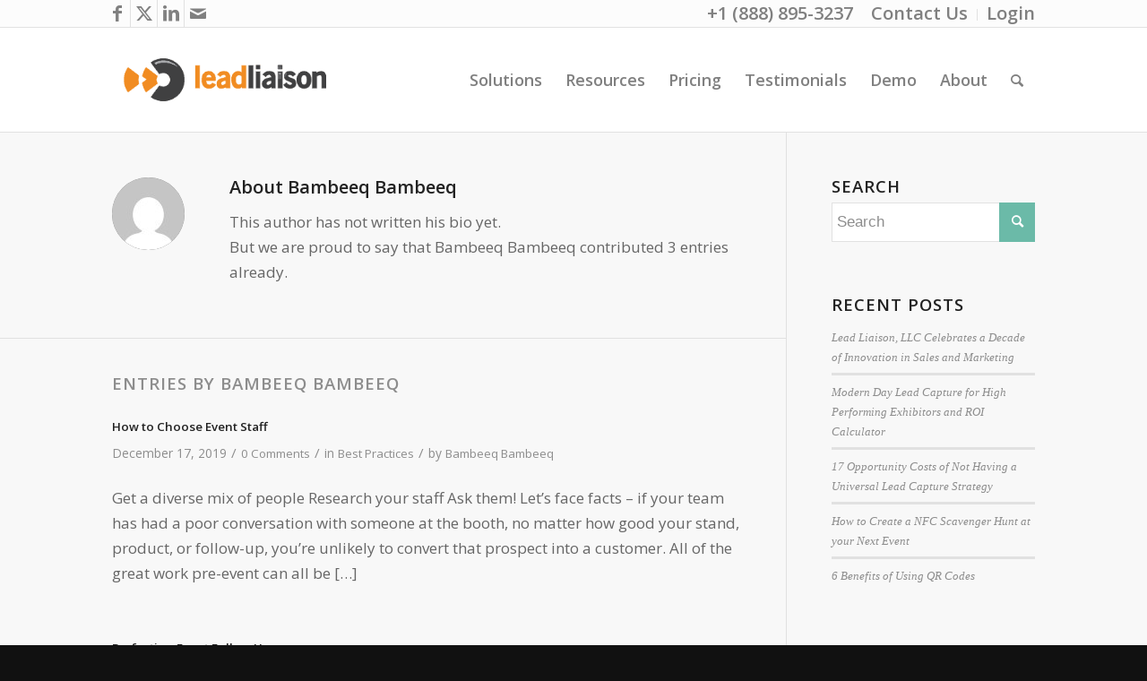

--- FILE ---
content_type: text/html; charset=UTF-8
request_url: https://www.leadliaison.com/author/bambeeq/
body_size: 35445
content:
<!DOCTYPE html>
<html lang="en-US" class="html_stretched responsive av-preloader-disabled  html_header_top html_logo_left html_main_nav_header html_menu_right html_large html_header_sticky html_header_shrinking_disabled html_header_topbar_active html_mobile_menu_phone html_header_searchicon html_content_align_center html_header_unstick_top_disabled html_header_stretch_disabled html_av-submenu-hidden html_av-submenu-display-click html_av-overlay-side html_av-overlay-side-classic html_av-submenu-noclone html_entry_id_17143 av-cookies-no-cookie-consent av-no-preview av-default-lightbox html_text_menu_active av-mobile-menu-switch-default">
<head>
<meta charset="UTF-8" />


<!-- mobile setting -->
<meta name="viewport" content="width=device-width, initial-scale=1">

<!-- Scripts/CSS and wp_head hook -->
<meta name='robots' content='index, follow, max-image-preview:large, max-snippet:-1, max-video-preview:-1' />
	<style>img:is([sizes="auto" i], [sizes^="auto," i]) { contain-intrinsic-size: 3000px 1500px }</style>
	
<!-- Google Tag Manager for WordPress by gtm4wp.com -->
<script data-cfasync="false" data-pagespeed-no-defer>
	var gtm4wp_datalayer_name = "dataLayer";
	var dataLayer = dataLayer || [];
</script>
<!-- End Google Tag Manager for WordPress by gtm4wp.com -->
	<!-- This site is optimized with the Yoast SEO plugin v26.5 - https://yoast.com/wordpress/plugins/seo/ -->
	<title>Bambeeq Bambeeq, Author at Lead Liaison</title>
	<link rel="canonical" href="https://www.leadliaison.com/author/bambeeq/" />
	<meta property="og:locale" content="en_US" />
	<meta property="og:type" content="profile" />
	<meta property="og:title" content="Bambeeq Bambeeq, Author at Lead Liaison" />
	<meta property="og:url" content="https://www.leadliaison.com/author/bambeeq/" />
	<meta property="og:site_name" content="Lead Liaison" />
	<meta property="og:image" content="https://secure.gravatar.com/avatar/883a49dcc85bd415923c676401f6eacc?s=500&d=mm&r=g" />
	<script type="application/ld+json" class="yoast-schema-graph">{"@context":"https://schema.org","@graph":[{"@type":"ProfilePage","@id":"https://www.leadliaison.com/author/bambeeq/","url":"https://www.leadliaison.com/author/bambeeq/","name":"Bambeeq Bambeeq, Author at Lead Liaison","isPartOf":{"@id":"https://www.leadliaison.com/#website"},"primaryImageOfPage":{"@id":"https://www.leadliaison.com/author/bambeeq/#primaryimage"},"image":{"@id":"https://www.leadliaison.com/author/bambeeq/#primaryimage"},"thumbnailUrl":"https://www.leadliaison.com/wp-content/uploads/2019/12/event-staff-meeting.jpg","inLanguage":"en-US","potentialAction":[{"@type":"ReadAction","target":["https://www.leadliaison.com/author/bambeeq/"]}]},{"@type":"ImageObject","inLanguage":"en-US","@id":"https://www.leadliaison.com/author/bambeeq/#primaryimage","url":"https://www.leadliaison.com/wp-content/uploads/2019/12/event-staff-meeting.jpg","contentUrl":"https://www.leadliaison.com/wp-content/uploads/2019/12/event-staff-meeting.jpg","width":1800,"height":960},{"@type":"WebSite","@id":"https://www.leadliaison.com/#website","url":"https://www.leadliaison.com/","name":"Lead Liaison","description":"Marketing automation software for sales and marketing professionals","publisher":{"@id":"https://www.leadliaison.com/#organization"},"potentialAction":[{"@type":"SearchAction","target":{"@type":"EntryPoint","urlTemplate":"https://www.leadliaison.com/?s={search_term_string}"},"query-input":{"@type":"PropertyValueSpecification","valueRequired":true,"valueName":"search_term_string"}}],"inLanguage":"en-US"},{"@type":"Organization","@id":"https://www.leadliaison.com/#organization","name":"Lead Liaison","url":"https://www.leadliaison.com/","logo":{"@type":"ImageObject","inLanguage":"en-US","@id":"https://www.leadliaison.com/#/schema/logo/image/","url":"https://www.leadliaison.com/wp-content/uploads/2018/07/Lead-Liaison-Logo_Orange_Grey.png","contentUrl":"https://www.leadliaison.com/wp-content/uploads/2018/07/Lead-Liaison-Logo_Orange_Grey.png","width":600,"height":137,"caption":"Lead Liaison"},"image":{"@id":"https://www.leadliaison.com/#/schema/logo/image/"}},{"@type":"Person","@id":"https://www.leadliaison.com/#/schema/person/57a938f2b678fc05d051bb723de874b9","name":"Bambeeq Bambeeq","image":{"@type":"ImageObject","inLanguage":"en-US","@id":"https://www.leadliaison.com/#/schema/person/image/","url":"https://secure.gravatar.com/avatar/14bbf66bce675609287beac7b9201b0d5d2eb063a8bc105b9e0c66833c99f678?s=96&d=mm&r=g","contentUrl":"https://secure.gravatar.com/avatar/14bbf66bce675609287beac7b9201b0d5d2eb063a8bc105b9e0c66833c99f678?s=96&d=mm&r=g","caption":"Bambeeq Bambeeq"},"sameAs":["http://www.bambeeq.com"],"mainEntityOfPage":{"@id":"https://www.leadliaison.com/author/bambeeq/"}}]}</script>
	<!-- / Yoast SEO plugin. -->


<link rel='dns-prefetch' href='//www.leadliaison.com' />
<link rel='dns-prefetch' href='//fonts.googleapis.com' />
<link rel="alternate" type="application/rss+xml" title="Lead Liaison &raquo; Feed" href="https://www.leadliaison.com/feed/" />
<link rel="alternate" type="application/rss+xml" title="Lead Liaison &raquo; Comments Feed" href="https://www.leadliaison.com/comments/feed/" />
<link rel="alternate" type="application/rss+xml" title="Lead Liaison &raquo; Posts by Bambeeq Bambeeq Feed" href="https://www.leadliaison.com/author/bambeeq/feed/" />

<!-- google webfont font replacement -->

			<script type='text/javascript'>

				(function() {

					/*	check if webfonts are disabled by user setting via cookie - or user must opt in.	*/
					var html = document.getElementsByTagName('html')[0];
					var cookie_check = html.className.indexOf('av-cookies-needs-opt-in') >= 0 || html.className.indexOf('av-cookies-can-opt-out') >= 0;
					var allow_continue = true;
					var silent_accept_cookie = html.className.indexOf('av-cookies-user-silent-accept') >= 0;

					if( cookie_check && ! silent_accept_cookie )
					{
						if( ! document.cookie.match(/aviaCookieConsent/) || html.className.indexOf('av-cookies-session-refused') >= 0 )
						{
							allow_continue = false;
						}
						else
						{
							if( ! document.cookie.match(/aviaPrivacyRefuseCookiesHideBar/) )
							{
								allow_continue = false;
							}
							else if( ! document.cookie.match(/aviaPrivacyEssentialCookiesEnabled/) )
							{
								allow_continue = false;
							}
							else if( document.cookie.match(/aviaPrivacyGoogleWebfontsDisabled/) )
							{
								allow_continue = false;
							}
						}
					}

					if( allow_continue )
					{
						var f = document.createElement('link');

						f.type 	= 'text/css';
						f.rel 	= 'stylesheet';
						f.href 	= 'https://fonts.googleapis.com/css?family=Open+Sans:400,600&display=auto';
						f.id 	= 'avia-google-webfont';

						document.getElementsByTagName('head')[0].appendChild(f);
					}
				})();

			</script>
			<link rel='stylesheet' id='avia-grid-css' href='https://www.leadliaison.com/wp-content/themes/enfold/css/grid.css' type='text/css' media='all' />
<link rel='stylesheet' id='avia-base-css' href='https://www.leadliaison.com/wp-content/themes/enfold/css/base.css' type='text/css' media='all' />
<link rel='stylesheet' id='avia-layout-css' href='https://www.leadliaison.com/wp-content/themes/enfold/css/layout.css' type='text/css' media='all' />
<link rel='stylesheet' id='avia-module-icon-css' href='https://www.leadliaison.com/wp-content/themes/enfold/config-templatebuilder/avia-shortcodes/icon/icon.css' type='text/css' media='all' />
<link rel='stylesheet' id='avia-module-iconlist-css' href='https://www.leadliaison.com/wp-content/themes/enfold/config-templatebuilder/avia-shortcodes/iconlist/iconlist.css' type='text/css' media='all' />
<link rel='stylesheet' id='avia-module-audioplayer-css' href='https://www.leadliaison.com/wp-content/themes/enfold/config-templatebuilder/avia-shortcodes/audio-player/audio-player.css' type='text/css' media='all' />
<link rel='stylesheet' id='avia-module-blog-css' href='https://www.leadliaison.com/wp-content/themes/enfold/config-templatebuilder/avia-shortcodes/blog/blog.css' type='text/css' media='all' />
<link rel='stylesheet' id='avia-module-postslider-css' href='https://www.leadliaison.com/wp-content/themes/enfold/config-templatebuilder/avia-shortcodes/postslider/postslider.css' type='text/css' media='all' />
<link rel='stylesheet' id='avia-module-button-css' href='https://www.leadliaison.com/wp-content/themes/enfold/config-templatebuilder/avia-shortcodes/buttons/buttons.css' type='text/css' media='all' />
<link rel='stylesheet' id='avia-module-buttonrow-css' href='https://www.leadliaison.com/wp-content/themes/enfold/config-templatebuilder/avia-shortcodes/buttonrow/buttonrow.css' type='text/css' media='all' />
<link rel='stylesheet' id='avia-module-button-fullwidth-css' href='https://www.leadliaison.com/wp-content/themes/enfold/config-templatebuilder/avia-shortcodes/buttons_fullwidth/buttons_fullwidth.css' type='text/css' media='all' />
<link rel='stylesheet' id='avia-module-catalogue-css' href='https://www.leadliaison.com/wp-content/themes/enfold/config-templatebuilder/avia-shortcodes/catalogue/catalogue.css' type='text/css' media='all' />
<link rel='stylesheet' id='avia-module-comments-css' href='https://www.leadliaison.com/wp-content/themes/enfold/config-templatebuilder/avia-shortcodes/comments/comments.css' type='text/css' media='all' />
<link rel='stylesheet' id='avia-module-contact-css' href='https://www.leadliaison.com/wp-content/themes/enfold/config-templatebuilder/avia-shortcodes/contact/contact.css' type='text/css' media='all' />
<link rel='stylesheet' id='avia-module-slideshow-css' href='https://www.leadliaison.com/wp-content/themes/enfold/config-templatebuilder/avia-shortcodes/slideshow/slideshow.css' type='text/css' media='all' />
<link rel='stylesheet' id='avia-module-slideshow-contentpartner-css' href='https://www.leadliaison.com/wp-content/themes/enfold/config-templatebuilder/avia-shortcodes/contentslider/contentslider.css' type='text/css' media='all' />
<link rel='stylesheet' id='avia-module-countdown-css' href='https://www.leadliaison.com/wp-content/themes/enfold/config-templatebuilder/avia-shortcodes/countdown/countdown.css' type='text/css' media='all' />
<link rel='stylesheet' id='avia-module-gallery-css' href='https://www.leadliaison.com/wp-content/themes/enfold/config-templatebuilder/avia-shortcodes/gallery/gallery.css' type='text/css' media='all' />
<link rel='stylesheet' id='avia-module-gallery-hor-css' href='https://www.leadliaison.com/wp-content/themes/enfold/config-templatebuilder/avia-shortcodes/gallery_horizontal/gallery_horizontal.css' type='text/css' media='all' />
<link rel='stylesheet' id='avia-module-maps-css' href='https://www.leadliaison.com/wp-content/themes/enfold/config-templatebuilder/avia-shortcodes/google_maps/google_maps.css' type='text/css' media='all' />
<link rel='stylesheet' id='avia-module-gridrow-css' href='https://www.leadliaison.com/wp-content/themes/enfold/config-templatebuilder/avia-shortcodes/grid_row/grid_row.css' type='text/css' media='all' />
<link rel='stylesheet' id='avia-module-heading-css' href='https://www.leadliaison.com/wp-content/themes/enfold/config-templatebuilder/avia-shortcodes/heading/heading.css' type='text/css' media='all' />
<link rel='stylesheet' id='avia-module-rotator-css' href='https://www.leadliaison.com/wp-content/themes/enfold/config-templatebuilder/avia-shortcodes/headline_rotator/headline_rotator.css' type='text/css' media='all' />
<link rel='stylesheet' id='avia-module-hr-css' href='https://www.leadliaison.com/wp-content/themes/enfold/config-templatebuilder/avia-shortcodes/hr/hr.css' type='text/css' media='all' />
<link rel='stylesheet' id='avia-module-icon-circles-css' href='https://www.leadliaison.com/wp-content/themes/enfold/config-templatebuilder/avia-shortcodes/icon_circles/icon_circles.css' type='text/css' media='all' />
<link rel='stylesheet' id='avia-module-iconbox-css' href='https://www.leadliaison.com/wp-content/themes/enfold/config-templatebuilder/avia-shortcodes/iconbox/iconbox.css' type='text/css' media='all' />
<link rel='stylesheet' id='avia-module-icongrid-css' href='https://www.leadliaison.com/wp-content/themes/enfold/config-templatebuilder/avia-shortcodes/icongrid/icongrid.css' type='text/css' media='all' />
<link rel='stylesheet' id='avia-module-image-css' href='https://www.leadliaison.com/wp-content/themes/enfold/config-templatebuilder/avia-shortcodes/image/image.css' type='text/css' media='all' />
<link rel='stylesheet' id='avia-module-image-diff-css' href='https://www.leadliaison.com/wp-content/themes/enfold/config-templatebuilder/avia-shortcodes/image_diff/image_diff.css' type='text/css' media='all' />
<link rel='stylesheet' id='avia-module-hotspot-css' href='https://www.leadliaison.com/wp-content/themes/enfold/config-templatebuilder/avia-shortcodes/image_hotspots/image_hotspots.css' type='text/css' media='all' />
<link rel='stylesheet' id='avia-module-sc-lottie-animation-css' href='https://www.leadliaison.com/wp-content/themes/enfold/config-templatebuilder/avia-shortcodes/lottie_animation/lottie_animation.css' type='text/css' media='all' />
<link rel='stylesheet' id='avia-module-magazine-css' href='https://www.leadliaison.com/wp-content/themes/enfold/config-templatebuilder/avia-shortcodes/magazine/magazine.css' type='text/css' media='all' />
<link rel='stylesheet' id='avia-module-masonry-css' href='https://www.leadliaison.com/wp-content/themes/enfold/config-templatebuilder/avia-shortcodes/masonry_entries/masonry_entries.css' type='text/css' media='all' />
<link rel='stylesheet' id='avia-siteloader-css' href='https://www.leadliaison.com/wp-content/themes/enfold/css/avia-snippet-site-preloader.css' type='text/css' media='all' />
<link rel='stylesheet' id='avia-module-menu-css' href='https://www.leadliaison.com/wp-content/themes/enfold/config-templatebuilder/avia-shortcodes/menu/menu.css' type='text/css' media='all' />
<link rel='stylesheet' id='avia-module-notification-css' href='https://www.leadliaison.com/wp-content/themes/enfold/config-templatebuilder/avia-shortcodes/notification/notification.css' type='text/css' media='all' />
<link rel='stylesheet' id='avia-module-numbers-css' href='https://www.leadliaison.com/wp-content/themes/enfold/config-templatebuilder/avia-shortcodes/numbers/numbers.css' type='text/css' media='all' />
<link rel='stylesheet' id='avia-module-portfolio-css' href='https://www.leadliaison.com/wp-content/themes/enfold/config-templatebuilder/avia-shortcodes/portfolio/portfolio.css' type='text/css' media='all' />
<link rel='stylesheet' id='avia-module-post-metadata-css' href='https://www.leadliaison.com/wp-content/themes/enfold/config-templatebuilder/avia-shortcodes/post_metadata/post_metadata.css' type='text/css' media='all' />
<link rel='stylesheet' id='avia-module-progress-bar-css' href='https://www.leadliaison.com/wp-content/themes/enfold/config-templatebuilder/avia-shortcodes/progressbar/progressbar.css' type='text/css' media='all' />
<link rel='stylesheet' id='avia-module-promobox-css' href='https://www.leadliaison.com/wp-content/themes/enfold/config-templatebuilder/avia-shortcodes/promobox/promobox.css' type='text/css' media='all' />
<link rel='stylesheet' id='avia-sc-search-css' href='https://www.leadliaison.com/wp-content/themes/enfold/config-templatebuilder/avia-shortcodes/search/search.css' type='text/css' media='all' />
<link rel='stylesheet' id='avia-module-slideshow-accordion-css' href='https://www.leadliaison.com/wp-content/themes/enfold/config-templatebuilder/avia-shortcodes/slideshow_accordion/slideshow_accordion.css' type='text/css' media='all' />
<link rel='stylesheet' id='avia-module-slideshow-feature-image-css' href='https://www.leadliaison.com/wp-content/themes/enfold/config-templatebuilder/avia-shortcodes/slideshow_feature_image/slideshow_feature_image.css' type='text/css' media='all' />
<link rel='stylesheet' id='avia-module-slideshow-fullsize-css' href='https://www.leadliaison.com/wp-content/themes/enfold/config-templatebuilder/avia-shortcodes/slideshow_fullsize/slideshow_fullsize.css' type='text/css' media='all' />
<link rel='stylesheet' id='avia-module-slideshow-fullscreen-css' href='https://www.leadliaison.com/wp-content/themes/enfold/config-templatebuilder/avia-shortcodes/slideshow_fullscreen/slideshow_fullscreen.css' type='text/css' media='all' />
<link rel='stylesheet' id='avia-module-slideshow-ls-css' href='https://www.leadliaison.com/wp-content/themes/enfold/config-templatebuilder/avia-shortcodes/slideshow_layerslider/slideshow_layerslider.css' type='text/css' media='all' />
<link rel='stylesheet' id='avia-module-social-css' href='https://www.leadliaison.com/wp-content/themes/enfold/config-templatebuilder/avia-shortcodes/social_share/social_share.css' type='text/css' media='all' />
<link rel='stylesheet' id='avia-module-tabsection-css' href='https://www.leadliaison.com/wp-content/themes/enfold/config-templatebuilder/avia-shortcodes/tab_section/tab_section.css' type='text/css' media='all' />
<link rel='stylesheet' id='avia-module-table-css' href='https://www.leadliaison.com/wp-content/themes/enfold/config-templatebuilder/avia-shortcodes/table/table.css' type='text/css' media='all' />
<link rel='stylesheet' id='avia-module-tabs-css' href='https://www.leadliaison.com/wp-content/themes/enfold/config-templatebuilder/avia-shortcodes/tabs/tabs.css' type='text/css' media='all' />
<link rel='stylesheet' id='avia-module-team-css' href='https://www.leadliaison.com/wp-content/themes/enfold/config-templatebuilder/avia-shortcodes/team/team.css' type='text/css' media='all' />
<link rel='stylesheet' id='avia-module-testimonials-css' href='https://www.leadliaison.com/wp-content/themes/enfold/config-templatebuilder/avia-shortcodes/testimonials/testimonials.css' type='text/css' media='all' />
<link rel='stylesheet' id='avia-module-timeline-css' href='https://www.leadliaison.com/wp-content/themes/enfold/config-templatebuilder/avia-shortcodes/timeline/timeline.css' type='text/css' media='all' />
<link rel='stylesheet' id='avia-module-toggles-css' href='https://www.leadliaison.com/wp-content/themes/enfold/config-templatebuilder/avia-shortcodes/toggles/toggles.css' type='text/css' media='all' />
<link rel='stylesheet' id='avia-module-video-css' href='https://www.leadliaison.com/wp-content/themes/enfold/config-templatebuilder/avia-shortcodes/video/video.css' type='text/css' media='all' />
<link rel='stylesheet' id='wp-block-library-css' href='https://www.leadliaison.com/wp-includes/css/dist/block-library/style.min.css' type='text/css' media='all' />
<link rel='stylesheet' id='uji_countdown-uji-style-css-css' href='https://www.leadliaison.com/wp-content/plugins/uji-countdown/dist/style-ujicount.css' type='text/css' media='all' />
<style id='global-styles-inline-css' type='text/css'>
:root{--wp--preset--aspect-ratio--square: 1;--wp--preset--aspect-ratio--4-3: 4/3;--wp--preset--aspect-ratio--3-4: 3/4;--wp--preset--aspect-ratio--3-2: 3/2;--wp--preset--aspect-ratio--2-3: 2/3;--wp--preset--aspect-ratio--16-9: 16/9;--wp--preset--aspect-ratio--9-16: 9/16;--wp--preset--color--black: #000000;--wp--preset--color--cyan-bluish-gray: #abb8c3;--wp--preset--color--white: #ffffff;--wp--preset--color--pale-pink: #f78da7;--wp--preset--color--vivid-red: #cf2e2e;--wp--preset--color--luminous-vivid-orange: #ff6900;--wp--preset--color--luminous-vivid-amber: #fcb900;--wp--preset--color--light-green-cyan: #7bdcb5;--wp--preset--color--vivid-green-cyan: #00d084;--wp--preset--color--pale-cyan-blue: #8ed1fc;--wp--preset--color--vivid-cyan-blue: #0693e3;--wp--preset--color--vivid-purple: #9b51e0;--wp--preset--color--metallic-red: #b02b2c;--wp--preset--color--maximum-yellow-red: #edae44;--wp--preset--color--yellow-sun: #eeee22;--wp--preset--color--palm-leaf: #83a846;--wp--preset--color--aero: #7bb0e7;--wp--preset--color--old-lavender: #745f7e;--wp--preset--color--steel-teal: #5f8789;--wp--preset--color--raspberry-pink: #d65799;--wp--preset--color--medium-turquoise: #4ecac2;--wp--preset--gradient--vivid-cyan-blue-to-vivid-purple: linear-gradient(135deg,rgba(6,147,227,1) 0%,rgb(155,81,224) 100%);--wp--preset--gradient--light-green-cyan-to-vivid-green-cyan: linear-gradient(135deg,rgb(122,220,180) 0%,rgb(0,208,130) 100%);--wp--preset--gradient--luminous-vivid-amber-to-luminous-vivid-orange: linear-gradient(135deg,rgba(252,185,0,1) 0%,rgba(255,105,0,1) 100%);--wp--preset--gradient--luminous-vivid-orange-to-vivid-red: linear-gradient(135deg,rgba(255,105,0,1) 0%,rgb(207,46,46) 100%);--wp--preset--gradient--very-light-gray-to-cyan-bluish-gray: linear-gradient(135deg,rgb(238,238,238) 0%,rgb(169,184,195) 100%);--wp--preset--gradient--cool-to-warm-spectrum: linear-gradient(135deg,rgb(74,234,220) 0%,rgb(151,120,209) 20%,rgb(207,42,186) 40%,rgb(238,44,130) 60%,rgb(251,105,98) 80%,rgb(254,248,76) 100%);--wp--preset--gradient--blush-light-purple: linear-gradient(135deg,rgb(255,206,236) 0%,rgb(152,150,240) 100%);--wp--preset--gradient--blush-bordeaux: linear-gradient(135deg,rgb(254,205,165) 0%,rgb(254,45,45) 50%,rgb(107,0,62) 100%);--wp--preset--gradient--luminous-dusk: linear-gradient(135deg,rgb(255,203,112) 0%,rgb(199,81,192) 50%,rgb(65,88,208) 100%);--wp--preset--gradient--pale-ocean: linear-gradient(135deg,rgb(255,245,203) 0%,rgb(182,227,212) 50%,rgb(51,167,181) 100%);--wp--preset--gradient--electric-grass: linear-gradient(135deg,rgb(202,248,128) 0%,rgb(113,206,126) 100%);--wp--preset--gradient--midnight: linear-gradient(135deg,rgb(2,3,129) 0%,rgb(40,116,252) 100%);--wp--preset--font-size--small: 1rem;--wp--preset--font-size--medium: 1.125rem;--wp--preset--font-size--large: 1.75rem;--wp--preset--font-size--x-large: clamp(1.75rem, 3vw, 2.25rem);--wp--preset--spacing--20: 0.44rem;--wp--preset--spacing--30: 0.67rem;--wp--preset--spacing--40: 1rem;--wp--preset--spacing--50: 1.5rem;--wp--preset--spacing--60: 2.25rem;--wp--preset--spacing--70: 3.38rem;--wp--preset--spacing--80: 5.06rem;--wp--preset--shadow--natural: 6px 6px 9px rgba(0, 0, 0, 0.2);--wp--preset--shadow--deep: 12px 12px 50px rgba(0, 0, 0, 0.4);--wp--preset--shadow--sharp: 6px 6px 0px rgba(0, 0, 0, 0.2);--wp--preset--shadow--outlined: 6px 6px 0px -3px rgba(255, 255, 255, 1), 6px 6px rgba(0, 0, 0, 1);--wp--preset--shadow--crisp: 6px 6px 0px rgba(0, 0, 0, 1);}:root { --wp--style--global--content-size: 800px;--wp--style--global--wide-size: 1130px; }:where(body) { margin: 0; }.wp-site-blocks > .alignleft { float: left; margin-right: 2em; }.wp-site-blocks > .alignright { float: right; margin-left: 2em; }.wp-site-blocks > .aligncenter { justify-content: center; margin-left: auto; margin-right: auto; }:where(.is-layout-flex){gap: 0.5em;}:where(.is-layout-grid){gap: 0.5em;}.is-layout-flow > .alignleft{float: left;margin-inline-start: 0;margin-inline-end: 2em;}.is-layout-flow > .alignright{float: right;margin-inline-start: 2em;margin-inline-end: 0;}.is-layout-flow > .aligncenter{margin-left: auto !important;margin-right: auto !important;}.is-layout-constrained > .alignleft{float: left;margin-inline-start: 0;margin-inline-end: 2em;}.is-layout-constrained > .alignright{float: right;margin-inline-start: 2em;margin-inline-end: 0;}.is-layout-constrained > .aligncenter{margin-left: auto !important;margin-right: auto !important;}.is-layout-constrained > :where(:not(.alignleft):not(.alignright):not(.alignfull)){max-width: var(--wp--style--global--content-size);margin-left: auto !important;margin-right: auto !important;}.is-layout-constrained > .alignwide{max-width: var(--wp--style--global--wide-size);}body .is-layout-flex{display: flex;}.is-layout-flex{flex-wrap: wrap;align-items: center;}.is-layout-flex > :is(*, div){margin: 0;}body .is-layout-grid{display: grid;}.is-layout-grid > :is(*, div){margin: 0;}body{padding-top: 0px;padding-right: 0px;padding-bottom: 0px;padding-left: 0px;}a:where(:not(.wp-element-button)){text-decoration: underline;}:root :where(.wp-element-button, .wp-block-button__link){background-color: #32373c;border-width: 0;color: #fff;font-family: inherit;font-size: inherit;line-height: inherit;padding: calc(0.667em + 2px) calc(1.333em + 2px);text-decoration: none;}.has-black-color{color: var(--wp--preset--color--black) !important;}.has-cyan-bluish-gray-color{color: var(--wp--preset--color--cyan-bluish-gray) !important;}.has-white-color{color: var(--wp--preset--color--white) !important;}.has-pale-pink-color{color: var(--wp--preset--color--pale-pink) !important;}.has-vivid-red-color{color: var(--wp--preset--color--vivid-red) !important;}.has-luminous-vivid-orange-color{color: var(--wp--preset--color--luminous-vivid-orange) !important;}.has-luminous-vivid-amber-color{color: var(--wp--preset--color--luminous-vivid-amber) !important;}.has-light-green-cyan-color{color: var(--wp--preset--color--light-green-cyan) !important;}.has-vivid-green-cyan-color{color: var(--wp--preset--color--vivid-green-cyan) !important;}.has-pale-cyan-blue-color{color: var(--wp--preset--color--pale-cyan-blue) !important;}.has-vivid-cyan-blue-color{color: var(--wp--preset--color--vivid-cyan-blue) !important;}.has-vivid-purple-color{color: var(--wp--preset--color--vivid-purple) !important;}.has-metallic-red-color{color: var(--wp--preset--color--metallic-red) !important;}.has-maximum-yellow-red-color{color: var(--wp--preset--color--maximum-yellow-red) !important;}.has-yellow-sun-color{color: var(--wp--preset--color--yellow-sun) !important;}.has-palm-leaf-color{color: var(--wp--preset--color--palm-leaf) !important;}.has-aero-color{color: var(--wp--preset--color--aero) !important;}.has-old-lavender-color{color: var(--wp--preset--color--old-lavender) !important;}.has-steel-teal-color{color: var(--wp--preset--color--steel-teal) !important;}.has-raspberry-pink-color{color: var(--wp--preset--color--raspberry-pink) !important;}.has-medium-turquoise-color{color: var(--wp--preset--color--medium-turquoise) !important;}.has-black-background-color{background-color: var(--wp--preset--color--black) !important;}.has-cyan-bluish-gray-background-color{background-color: var(--wp--preset--color--cyan-bluish-gray) !important;}.has-white-background-color{background-color: var(--wp--preset--color--white) !important;}.has-pale-pink-background-color{background-color: var(--wp--preset--color--pale-pink) !important;}.has-vivid-red-background-color{background-color: var(--wp--preset--color--vivid-red) !important;}.has-luminous-vivid-orange-background-color{background-color: var(--wp--preset--color--luminous-vivid-orange) !important;}.has-luminous-vivid-amber-background-color{background-color: var(--wp--preset--color--luminous-vivid-amber) !important;}.has-light-green-cyan-background-color{background-color: var(--wp--preset--color--light-green-cyan) !important;}.has-vivid-green-cyan-background-color{background-color: var(--wp--preset--color--vivid-green-cyan) !important;}.has-pale-cyan-blue-background-color{background-color: var(--wp--preset--color--pale-cyan-blue) !important;}.has-vivid-cyan-blue-background-color{background-color: var(--wp--preset--color--vivid-cyan-blue) !important;}.has-vivid-purple-background-color{background-color: var(--wp--preset--color--vivid-purple) !important;}.has-metallic-red-background-color{background-color: var(--wp--preset--color--metallic-red) !important;}.has-maximum-yellow-red-background-color{background-color: var(--wp--preset--color--maximum-yellow-red) !important;}.has-yellow-sun-background-color{background-color: var(--wp--preset--color--yellow-sun) !important;}.has-palm-leaf-background-color{background-color: var(--wp--preset--color--palm-leaf) !important;}.has-aero-background-color{background-color: var(--wp--preset--color--aero) !important;}.has-old-lavender-background-color{background-color: var(--wp--preset--color--old-lavender) !important;}.has-steel-teal-background-color{background-color: var(--wp--preset--color--steel-teal) !important;}.has-raspberry-pink-background-color{background-color: var(--wp--preset--color--raspberry-pink) !important;}.has-medium-turquoise-background-color{background-color: var(--wp--preset--color--medium-turquoise) !important;}.has-black-border-color{border-color: var(--wp--preset--color--black) !important;}.has-cyan-bluish-gray-border-color{border-color: var(--wp--preset--color--cyan-bluish-gray) !important;}.has-white-border-color{border-color: var(--wp--preset--color--white) !important;}.has-pale-pink-border-color{border-color: var(--wp--preset--color--pale-pink) !important;}.has-vivid-red-border-color{border-color: var(--wp--preset--color--vivid-red) !important;}.has-luminous-vivid-orange-border-color{border-color: var(--wp--preset--color--luminous-vivid-orange) !important;}.has-luminous-vivid-amber-border-color{border-color: var(--wp--preset--color--luminous-vivid-amber) !important;}.has-light-green-cyan-border-color{border-color: var(--wp--preset--color--light-green-cyan) !important;}.has-vivid-green-cyan-border-color{border-color: var(--wp--preset--color--vivid-green-cyan) !important;}.has-pale-cyan-blue-border-color{border-color: var(--wp--preset--color--pale-cyan-blue) !important;}.has-vivid-cyan-blue-border-color{border-color: var(--wp--preset--color--vivid-cyan-blue) !important;}.has-vivid-purple-border-color{border-color: var(--wp--preset--color--vivid-purple) !important;}.has-metallic-red-border-color{border-color: var(--wp--preset--color--metallic-red) !important;}.has-maximum-yellow-red-border-color{border-color: var(--wp--preset--color--maximum-yellow-red) !important;}.has-yellow-sun-border-color{border-color: var(--wp--preset--color--yellow-sun) !important;}.has-palm-leaf-border-color{border-color: var(--wp--preset--color--palm-leaf) !important;}.has-aero-border-color{border-color: var(--wp--preset--color--aero) !important;}.has-old-lavender-border-color{border-color: var(--wp--preset--color--old-lavender) !important;}.has-steel-teal-border-color{border-color: var(--wp--preset--color--steel-teal) !important;}.has-raspberry-pink-border-color{border-color: var(--wp--preset--color--raspberry-pink) !important;}.has-medium-turquoise-border-color{border-color: var(--wp--preset--color--medium-turquoise) !important;}.has-vivid-cyan-blue-to-vivid-purple-gradient-background{background: var(--wp--preset--gradient--vivid-cyan-blue-to-vivid-purple) !important;}.has-light-green-cyan-to-vivid-green-cyan-gradient-background{background: var(--wp--preset--gradient--light-green-cyan-to-vivid-green-cyan) !important;}.has-luminous-vivid-amber-to-luminous-vivid-orange-gradient-background{background: var(--wp--preset--gradient--luminous-vivid-amber-to-luminous-vivid-orange) !important;}.has-luminous-vivid-orange-to-vivid-red-gradient-background{background: var(--wp--preset--gradient--luminous-vivid-orange-to-vivid-red) !important;}.has-very-light-gray-to-cyan-bluish-gray-gradient-background{background: var(--wp--preset--gradient--very-light-gray-to-cyan-bluish-gray) !important;}.has-cool-to-warm-spectrum-gradient-background{background: var(--wp--preset--gradient--cool-to-warm-spectrum) !important;}.has-blush-light-purple-gradient-background{background: var(--wp--preset--gradient--blush-light-purple) !important;}.has-blush-bordeaux-gradient-background{background: var(--wp--preset--gradient--blush-bordeaux) !important;}.has-luminous-dusk-gradient-background{background: var(--wp--preset--gradient--luminous-dusk) !important;}.has-pale-ocean-gradient-background{background: var(--wp--preset--gradient--pale-ocean) !important;}.has-electric-grass-gradient-background{background: var(--wp--preset--gradient--electric-grass) !important;}.has-midnight-gradient-background{background: var(--wp--preset--gradient--midnight) !important;}.has-small-font-size{font-size: var(--wp--preset--font-size--small) !important;}.has-medium-font-size{font-size: var(--wp--preset--font-size--medium) !important;}.has-large-font-size{font-size: var(--wp--preset--font-size--large) !important;}.has-x-large-font-size{font-size: var(--wp--preset--font-size--x-large) !important;}
:where(.wp-block-post-template.is-layout-flex){gap: 1.25em;}:where(.wp-block-post-template.is-layout-grid){gap: 1.25em;}
:where(.wp-block-columns.is-layout-flex){gap: 2em;}:where(.wp-block-columns.is-layout-grid){gap: 2em;}
:root :where(.wp-block-pullquote){font-size: 1.5em;line-height: 1.6;}
</style>
<link rel='stylesheet' id='avia-bbpress-css' href='https://www.leadliaison.com/wp-content/themes/enfold/config-bbpress/bbpress-mod.css' type='text/css' media='all' />
<link rel='stylesheet' id='contact-form-7-css' href='https://www.leadliaison.com/wp-content/plugins/contact-form-7/includes/css/styles.css' type='text/css' media='all' />
<link rel='stylesheet' id='wvc-fonts-css' href='//fonts.googleapis.com/css2?family=Roboto%3Awght%40400%3B500&#038;display=swap' type='text/css' media='all' />
<link rel='stylesheet' id='oblurlay-css' href='https://www.leadliaison.com/wp-content/plugins/website-visitor-converter-by-lead-liaison/assets/css/oblurlay.min.css' type='text/css' media='all' />
<link rel='stylesheet' id='wvc-styles-css' href='https://www.leadliaison.com/wp-content/plugins/website-visitor-converter-by-lead-liaison/assets/css/style.css' type='text/css' media='all' />
<link rel='stylesheet' id='avia-scs-css' href='https://www.leadliaison.com/wp-content/themes/enfold/css/shortcodes.css' type='text/css' media='all' />
<link rel='stylesheet' id='avia-fold-unfold-css' href='https://www.leadliaison.com/wp-content/themes/enfold/css/avia-snippet-fold-unfold.css' type='text/css' media='all' />
<link rel='stylesheet' id='avia-popup-css-css' href='https://www.leadliaison.com/wp-content/themes/enfold/js/aviapopup/magnific-popup.css' type='text/css' media='screen' />
<link rel='stylesheet' id='avia-lightbox-css' href='https://www.leadliaison.com/wp-content/themes/enfold/css/avia-snippet-lightbox.css' type='text/css' media='screen' />
<link rel='stylesheet' id='avia-widget-css-css' href='https://www.leadliaison.com/wp-content/themes/enfold/css/avia-snippet-widget.css' type='text/css' media='screen' />
<link rel='stylesheet' id='avia-custom-css' href='https://www.leadliaison.com/wp-content/themes/enfold/css/custom.css' type='text/css' media='all' />
<link rel='stylesheet' id='avia-style-css' href='https://www.leadliaison.com/wp-content/themes/enfold-child/style.css' type='text/css' media='all' />
<script type="text/javascript" src="https://www.leadliaison.com/wp-content/themes/enfold/js/avia-js.js" id="avia-js-js"></script>
<link rel="https://api.w.org/" href="https://www.leadliaison.com/wp-json/" /><link rel="alternate" title="JSON" type="application/json" href="https://www.leadliaison.com/wp-json/wp/v2/users/3" /><link rel="EditURI" type="application/rsd+xml" title="RSD" href="https://www.leadliaison.com/xmlrpc.php?rsd" />
<!-- HFCM by 99 Robots - Snippet # 1: GA4 ANALYTICS (2023) -->
<!-- Google tag (gtag.js) -->
<script async src="https://www.googletagmanager.com/gtag/js?id=G-BK0GRHXZKC"></script>
<script>
  window.dataLayer = window.dataLayer || [];
  function gtag(){dataLayer.push(arguments);}
  gtag('js', new Date());

  gtag('config', 'G-BK0GRHXZKC');
</script>
<!-- /end HFCM by 99 Robots -->

<!-- Google Tag Manager for WordPress by gtm4wp.com -->
<!-- GTM Container placement set to manual -->
<script data-cfasync="false" data-pagespeed-no-defer type="text/javascript">
	var dataLayer_content = {"pagePostType":"post","pagePostType2":"author-post","pagePostAuthor":"Bambeeq Bambeeq"};
	dataLayer.push( dataLayer_content );
</script>
<script data-cfasync="false" data-pagespeed-no-defer type="text/javascript">
(function(w,d,s,l,i){w[l]=w[l]||[];w[l].push({'gtm.start':
new Date().getTime(),event:'gtm.js'});var f=d.getElementsByTagName(s)[0],
j=d.createElement(s),dl=l!='dataLayer'?'&l='+l:'';j.async=true;j.src=
'//www.googletagmanager.com/gtm.js?id='+i+dl;f.parentNode.insertBefore(j,f);
})(window,document,'script','dataLayer','GTM-TFVPKJS');
</script>
<!-- End Google Tag Manager for WordPress by gtm4wp.com --><link rel="profile" href="https://gmpg.org/xfn/11" />
<link rel="alternate" type="application/rss+xml" title="Lead Liaison RSS2 Feed" href="https://www.leadliaison.com/feed/" />
<link rel="pingback" href="https://www.leadliaison.com/xmlrpc.php" />
<!--[if lt IE 9]><script src="https://www.leadliaison.com/wp-content/themes/enfold/js/html5shiv.js"></script><![endif]-->
<link rel="icon" href="https://www.leadliaison.com/wp-content/uploads/2013/04/lead-liaison-favicon.ico" type="image/x-icon">

<!-- To speed up the rendering and to display the site as fast as possible to the user we include some styles and scripts for above the fold content inline -->
<script type="text/javascript">'use strict';var avia_is_mobile=!1;if(/Android|webOS|iPhone|iPad|iPod|BlackBerry|IEMobile|Opera Mini/i.test(navigator.userAgent)&&'ontouchstart' in document.documentElement){avia_is_mobile=!0;document.documentElement.className+=' avia_mobile '}
else{document.documentElement.className+=' avia_desktop '};document.documentElement.className+=' js_active ';(function(){var e=['-webkit-','-moz-','-ms-',''],n='',o=!1,a=!1;for(var t in e){if(e[t]+'transform' in document.documentElement.style){o=!0;n=e[t]+'transform'};if(e[t]+'perspective' in document.documentElement.style){a=!0}};if(o){document.documentElement.className+=' avia_transform '};if(a){document.documentElement.className+=' avia_transform3d '};if(typeof document.getElementsByClassName=='function'&&typeof document.documentElement.getBoundingClientRect=='function'&&avia_is_mobile==!1){if(n&&window.innerHeight>0){setTimeout(function(){var e=0,o={},a=0,t=document.getElementsByClassName('av-parallax'),i=window.pageYOffset||document.documentElement.scrollTop;for(e=0;e<t.length;e++){t[e].style.top='0px';o=t[e].getBoundingClientRect();a=Math.ceil((window.innerHeight+i-o.top)*0.3);t[e].style[n]='translate(0px, '+a+'px)';t[e].style.top='auto';t[e].className+=' enabled-parallax '}},50)}}})();</script>
<!-- custom styles set at your backend-->
<style type='text/css' id='dynamic-styles'>


::-moz-selection{
background-color: #6bbaa8;
color: #f8f8f8;
}

::selection{
background-color: #6bbaa8;
color: #f8f8f8;
}


:root {
--enfold-socket-color-bg: #111111;
--enfold-socket-color-bg2: #000000;
--enfold-socket-color-primary: #ffffff;
--enfold-socket-color-secondary: #eeeeee;
--enfold-socket-color-color: #eeeeee;
--enfold-socket-color-meta: #888888;
--enfold-socket-color-heading: #ffffff;
--enfold-socket-color-border: #161616;
--enfold-footer-color-bg: #333333;
--enfold-footer-color-bg2: #222222;
--enfold-footer-color-primary: #aaaaaa;
--enfold-footer-color-secondary: #ffffff;
--enfold-footer-color-color: #aaaaaa;
--enfold-footer-color-meta: #919191;
--enfold-footer-color-heading: #919191;
--enfold-footer-color-border: #555555;
--enfold-alternate-color-bg: #ffffff;
--enfold-alternate-color-bg2: #f8f8f8;
--enfold-alternate-color-primary: #6bbaa8;
--enfold-alternate-color-secondary: #6bbaa8;
--enfold-alternate-color-color: #888888;
--enfold-alternate-color-meta: #A2A2A2;
--enfold-alternate-color-heading: #444444;
--enfold-alternate-color-border: #e1e1e1;
--enfold-main-color-bg: #f8f8f8;
--enfold-main-color-bg2: #ffffff;
--enfold-main-color-primary: #6bbaa8;
--enfold-main-color-secondary: #6bbaa8;
--enfold-main-color-color: #666666;
--enfold-main-color-meta: #8D8D8D;
--enfold-main-color-heading: #222222;
--enfold-main-color-border: #e1e1e1;
--enfold-header-color-bg: #ffffff;
--enfold-header-color-bg2: #fcfcfc;
--enfold-header-color-primary: #6bbaa8;
--enfold-header-color-secondary: #f08c21;
--enfold-header-color-color: #333333;
--enfold-header-color-meta: #808080;
--enfold-header-color-heading: #000000;
--enfold-header-color-border: #e1e1e1;
--enfold-header_burger_color: inherit;
--enfold-header_replacement_menu_color: inherit;
--enfold-header_replacement_menu_hover_color: inherit;
--enfold-font-family-theme-body: "HelveticaNeue", "Helvetica Neue", Helvetica, Arial, sans-serif;
--enfold-font-size-theme-content: 13px;
--enfold-font-size-theme-h1: 34px;
--enfold-font-size-theme-h2: 28px;
--enfold-font-size-theme-h3: 20px;
--enfold-font-size-theme-h4: 18px;
--enfold-font-size-theme-h5: 16px;
--enfold-font-size-theme-h6: 14px;

}

	

html.html_boxed {background: #111111  center center repeat scroll;}



.socket_color, .socket_color div, .socket_color header, .socket_color main, .socket_color aside, .socket_color footer, .socket_color article, .socket_color nav, .socket_color section, .socket_color  span, .socket_color  applet, .socket_color object, .socket_color iframe, .socket_color h1, .socket_color h2, .socket_color h3, .socket_color h4, .socket_color h5, .socket_color h6, .socket_color p, .socket_color blockquote, .socket_color pre, .socket_color a, .socket_color abbr, .socket_color acronym, .socket_color address, .socket_color big, .socket_color cite, .socket_color code, .socket_color del, .socket_color dfn, .socket_color em, .socket_color img, .socket_color ins, .socket_color kbd, .socket_color q, .socket_color s, .socket_color samp, .socket_color small, .socket_color strike, .socket_color strong, .socket_color sub, .socket_color sup, .socket_color tt, .socket_color var, .socket_color b, .socket_color u, .socket_color i, .socket_color center, .socket_color dl, .socket_color dt, .socket_color dd, .socket_color ol, .socket_color ul, .socket_color li, .socket_color fieldset, .socket_color form, .socket_color label, .socket_color legend, .socket_color table, .socket_color caption, .socket_color tbody, .socket_color tfoot, .socket_color thead, .socket_color tr, .socket_color th, .socket_color td, .socket_color article, .socket_color aside, .socket_color canvas, .socket_color details, .socket_color embed, .socket_color figure, .socket_color fieldset, .socket_color figcaption, .socket_color footer, .socket_color header, .socket_color hgroup, .socket_color menu, .socket_color nav, .socket_color output, .socket_color ruby, .socket_color section, .socket_color summary, .socket_color time, .socket_color mark, .socket_color audio, .socket_color video, #top .socket_color .pullquote_boxed, .responsive #top .socket_color .avia-testimonial, .responsive #top.avia-blank #main .socket_color.container_wrap:first-child, #top .socket_color.fullsize .template-blog .post_delimiter, .socket_color .related_posts.av-related-style-full a{
border-color:#161616;
}

.socket_color .rounded-container, #top .socket_color .pagination a:hover, .socket_color .small-preview, .socket_color .fallback-post-type-icon{
background:#888888;
color:#111111;
}

.socket_color .av-default-color, #top .socket_color .av-force-default-color, .socket_color .av-catalogue-item, .socket_color .wp-playlist-item .wp-playlist-caption, .socket_color .wp-playlist{
color: #eeeeee;
}

.socket_color, .socket_color .site-background, .socket_color .first-quote,  .socket_color .related_image_wrap, .socket_color .gravatar img  .socket_color .hr_content, .socket_color .news-thumb, .socket_color .post-format-icon, .socket_color .ajax_controlls a, .socket_color .tweet-text.avatar_no, .socket_color .toggler, .socket_color .toggler.activeTitle:hover, .socket_color #js_sort_items, .socket_color.inner-entry, .socket_color .grid-entry-title, .socket_color .related-format-icon,  .grid-entry .socket_color .avia-arrow, .socket_color .avia-gallery-big, .socket_color .avia-gallery-big, .socket_color .avia-gallery img, .socket_color .grid-content, .socket_color .av-share-box ul, #top .socket_color .av-related-style-full .related-format-icon, .socket_color .related_posts.av-related-style-full a:hover, .socket_color.avia-fullwidth-portfolio .pagination .current,  .socket_color.avia-fullwidth-portfolio .pagination a, .socket_color .av-hotspot-fallback-tooltip-inner, .socket_color .av-hotspot-fallback-tooltip-count{
	background-color:#111111;
	color: #eeeeee;
}

.socket_color .avia-fold-unfold-section .av-fold-unfold-container::after{
	background: linear-gradient( to bottom, rgba(17,17,17,0), rgba(17,17,17,1) );
}

.socket_color .avia-fold-unfold-section .av-fold-button-container:not(.avia-button),
.socket_color.avia-fold-unfold-section .av-fold-button-container:not(.avia-button){
	color:#eeeeee;
}

.socket_color .avia-fold-unfold-section .av-fold-button-container.fold-button{
	background:#111111;
	border-color:#161616;
}

.socket_color .avia-curtain-reveal-overlay{
	background: #111111;
}

.socket_color .avia-icon-circles-icon{
	background:#111111;
	border-color:#161616;
	color:#eeeeee;
}

.socket_color .avia-icon-circles-icon.active{
	background:#eeeeee;
	border-color:#eeeeee;
	color:#111111;
}

.socket_color .avia-icon-circles-icon-text{
	color:#eeeeee;
	background:#111111;
}

.socket_color .heading-color, .socket_color a.iconbox_icon:hover, .socket_color h1, .socket_color h2, .socket_color h3, .socket_color h4, .socket_color h5, .socket_color h6, .socket_color .sidebar .current_page_item>a, .socket_color .sidebar .current-menu-item>a, .socket_color .pagination .current, .socket_color .pagination a:hover, .socket_color strong.avia-testimonial-name, .socket_color .heading, .socket_color .toggle_content strong, .socket_color .toggle_content strong a, .socket_color .tab_content strong, .socket_color .tab_content strong a , .socket_color .asc_count, .socket_color .avia-testimonial-content strong, #top .socket_color .av-related-style-full .av-related-title, .socket_color .wp-playlist-item-meta.wp-playlist-item-title, #top .socket_color .av-no-image-slider h2 a, .socket_color .av-small-bar .avia-progress-bar .progressbar-title-wrap,
.socket_color div .news-headline .news-title,
.socket_color .av-default-style .av-countdown-cell-inner .av-countdown-time,
.socket_color .av-default-style.av-countdown-timer.av-flip-numbers .card__top.card-time-color,
.socket_color .av-default-style.av-countdown-timer.av-flip-numbers .card__bottom.card-time-color,
.socket_color .av-default-style.av-countdown-timer.av-flip-numbers .card__back.card-time-color::before,
.socket_color .av-default-style.av-countdown-timer.av-flip-clock .flip-clock__card .flip-clock-counter{
    color:#ffffff;
}

.socket_color .av-countdown-timer.av-events-countdown a .av-countdown-time-label{
	color: #eeeeee;
}


.socket_color .meta-color, .socket_color .sidebar, .socket_color .sidebar a, .socket_color .minor-meta, .socket_color .minor-meta a, .socket_color .text-sep, .socket_color blockquote, .socket_color .post_nav a, .socket_color .comment-text, .socket_color .side-container-inner, .socket_color .news-time, .socket_color .pagination a, .socket_color .pagination span,  .socket_color .tweet-text.avatar_no .tweet-time, #top .socket_color .extra-mini-title, .socket_color .team-member-job-title, .socket_color .team-social a, .socket_color #js_sort_items a, .grid-entry-excerpt, .socket_color .avia-testimonial-subtitle, .socket_color .commentmetadata a,.socket_color .social_bookmarks a, .socket_color .meta-heading>*, .socket_color .slide-meta, .socket_color .slide-meta a, .socket_color .taglist, .socket_color .taglist a, .socket_color .phone-info, .socket_color .phone-info a, .socket_color .av-sort-by-term a, .socket_color .av-magazine-time, .socket_color .av-magazine .av-magazine-entry-icon, .socket_color .av-catalogue-content, .socket_color .wp-playlist-item-length, .html_modern-blog #top div .socket_color .blog-categories a, .html_modern-blog #top div .socket_color .blog-categories a:hover{
color: #888888;
}

.socket_color .special-heading-inner-border{ border-color: #eeeeee; }
.socket_color .meta-heading .special-heading-inner-border{ border-color: #888888; }

.socket_color a, .socket_color .widget_first, .socket_color strong, .socket_color b, .socket_color b a, .socket_color strong a, .socket_color #js_sort_items a:hover, .socket_color #js_sort_items a.active_sort, .socket_color .av-sort-by-term a.active_sort, .socket_color .special_amp, .socket_color .taglist a.activeFilter, .socket_color #commentform .required, #top .socket_color .av-no-color.av-icon-style-border a.av-icon-char, .html_elegant-blog #top .socket_color .blog-categories a, .html_elegant-blog #top .socket_color .blog-categories a:hover{
color:#ffffff;
}

.socket_color a:hover, .socket_color h1 a:hover, .socket_color h2 a:hover, .socket_color h3 a:hover, .socket_color h4 a:hover, .socket_color h5 a:hover, .socket_color h6 a:hover,  .socket_color .template-search  a.news-content:hover, .socket_color .wp-playlist-item .wp-playlist-caption:hover{
color: #eeeeee;
}

.socket_color .primary-background, .socket_color .primary-background a, div .socket_color .button, .socket_color #submit, .socket_color input[type='submit'], .socket_color .small-preview:hover, .socket_color .avia-menu-fx, .socket_color .avia-menu-fx .avia-arrow, .socket_color.iconbox_top .iconbox_icon, .socket_color .iconbox_top a.iconbox_icon:hover, .socket_color .avia-data-table th.avia-highlight-col, .socket_color .avia-color-theme-color, .socket_color .avia-color-theme-color:hover, .socket_color .image-overlay .image-overlay-inside:before, .socket_color .comment-count, .socket_color .av_dropcap2, .responsive #top .socket_color .av-open-submenu.av-subnav-menu > li > a:hover, #top .socket_color .av-open-submenu.av-subnav-menu li > ul a:hover,
.socket_color .av-colored-style .av-countdown-cell-inner, .socket_color .wc-block-components-button:not(.is-link) {
	background-color: #ffffff;
	color:#111111;
	border-color:#dddddd;
}

.socket_color .av-colored-style.av-countdown-timer.av-flip-numbers .card__top,
.socket_color .av-colored-style.av-countdown-timer.av-flip-numbers .card__bottom,
.socket_color .av-colored-style.av-countdown-timer.av-flip-numbers .card__back::before,
.socket_color .av-colored-style.av-countdown-timer.av-flip-numbers .card__back::after,
.socket_color .av-colored-style.av-countdown-timer.av-flip-clock .flip-clock-counter{
	background-color: #ffffff;
	color:#111111;
}

#top #wrap_all .socket_color .av-menu-button-colored > a .avia-menu-text{
	background-color: #ffffff;
	color:#111111;
	border-color:#ffffff;
}

#top #wrap_all .socket_color .av-menu-button-colored > a .avia-menu-text:after{
background-color:#dddddd;
}

#top .socket_color .mobile_menu_toggle{
color: #ffffff;
background:#111111;
}

#top .socket_color .av-menu-mobile-active .av-subnav-menu > li > a:before{
color: #ffffff;
}

#top .socket_color .av-open-submenu.av-subnav-menu > li > a:hover:before{
color: #111111;
}

.socket_color .button:hover, .socket_color .ajax_controlls a:hover, .socket_color #submit:hover, .socket_color .big_button:hover, .socket_color .contentSlideControlls a:hover, .socket_color #submit:hover , .socket_color input[type='submit']:hover{
background-color: #eeeeee;
color:#111111;
border-color:#cccccc;
}

.socket_color .avia-toc-style-elegant a.avia-toc-level-0:last-child:after, .socket_color .avia-toc-style-elegant a:first-child:after, .socket_color .avia-toc-style-elegant a.avia-toc-level-0:after {background-color:#111111; border-color: #eeeeee }
.socket_color .avia-toc-style-elegant a:first-child span:after, .socket_color .avia-toc-style-elegant a.avia-toc-level-0 span:after {background-color:#111111;}
.socket_color .avia-toc-style-elegant a:first-child:hover span:after, .socket_color .avia-toc-style-elegant a.avia-toc-level-0:hover span:after {border-color: #eeeeee}

.socket_color .avia-toc-style-elegant a:before{border-color: #161616}
.socket_color .avia-toc-style-elegant a:first-child:after, .socket_color .avia-toc-style-elegant a.avia-toc-level-0:after {border-color: #eeeeee; background-color: #111111;}
.socket_color .avia-toc-style-elegant a:last-child:after{ background-color:#161616;}

.socket_color .timeline-bullet{
background-color:#161616;
border-color: #111111;
}

.socket_color table, .socket_color .widget_nav_menu ul:first-child>.current-menu-item, .socket_color .widget_nav_menu ul:first-child>.current_page_item, .socket_color .widget_nav_menu ul:first-child>.current-menu-ancestor, .socket_color .pagination .current, .socket_color .pagination a, .socket_color.iconbox_top .iconbox_content, .socket_color .av_promobox, .socket_color .toggle_content, .socket_color .toggler:hover, #top .socket_color .av-minimal-toggle .toggler, .socket_color .related_posts_default_image, .socket_color .search-result-counter, .socket_color .container_wrap_meta, .socket_color .avia-content-slider .slide-image, .socket_color .avia-slider-testimonials .avia-testimonial-content, .socket_color .avia-testimonial-arrow-wrap .avia-arrow, .socket_color .news-thumb, .socket_color .portfolio-preview-content, .socket_color .portfolio-preview-content .avia-arrow, .socket_color .av-magazine .av-magazine-entry-icon, .socket_color .related_posts.av-related-style-full a, .socket_color .aviaccordion-slide, .socket_color.avia-fullwidth-portfolio .pagination, .socket_color .isotope-item.special_av_fullwidth .av_table_col.portfolio-grid-image, .socket_color .av-catalogue-list li:hover, .socket_color .wp-playlist, .socket_color .avia-slideshow-fixed-height > li, .socket_color .avia-form-success, .socket_color .avia-form-error, .socket_color .av-boxed-grid-style .avia-testimonial{
background: #000000;
}


#top .socket_color .post_timeline li:hover .timeline-bullet{
background-color:#eeeeee;
}

.socket_color blockquote, .socket_color .avia-bullet, .socket_color .av-no-color.av-icon-style-border a.av-icon-char{
border-color:#ffffff;
}

.html_header_top .socket_color .main_menu ul:first-child >li > ul, .html_header_top #top .socket_color .avia_mega_div > .sub-menu{
border-top-color:#ffffff;
}

.socket_color .breadcrumb, .socket_color .breadcrumb a, #top .socket_color.title_container .main-title, #top .socket_color.title_container .main-title a{
color:#eeeeee;
}

.socket_color .av-icon-display,
#top .socket_color .av-related-style-full a:hover .related-format-icon,
.socket_color .av-default-style .av-countdown-cell-inner,
.socket_color .av-default-style.av-countdown-timer.av-flip-numbers .card__top,
.socket_color .av-default-style.av-countdown-timer.av-flip-numbers .card__bottom,
.socket_color .av-default-style.av-countdown-timer.av-flip-numbers .card__back::before,
.socket_color .av-default-style.av-countdown-timer.av-flip-numbers .card__back::after,
.socket_color .av-default-style.av-countdown-timer.av-flip-clock .flip-clock-counter{
	background-color:#000000;
	color:#888888;
}

.socket_color .av-masonry-entry:hover .av-icon-display{
background-color: #ffffff;
color:#111111;
border-color:#dddddd;
}

#top .socket_color .av-masonry-entry.format-quote:hover .av-icon-display{
color:#ffffff;
}

.socket_color ::-webkit-input-placeholder {color: #888888; }
.socket_color ::-moz-placeholder {color: #888888; opacity:1; }
.socket_color :-ms-input-placeholder {color: #888888;}





.socket_color .header_bg, .socket_color .main_menu ul ul, .socket_color .main_menu .menu ul li a, .socket_color .pointer_arrow_wrap .pointer_arrow, .socket_color .avia_mega_div, .socket_color .av-subnav-menu > li ul, .socket_color .av-subnav-menu a{
background-color:#111111;
color: #888888;
}

.socket_color .main_menu .menu ul li a:hover,
.socket_color .main_menu .menu ul li a:focus,
.socket_color .av-subnav-menu ul a:hover,
.socket_color .av-subnav-menu ul a:focus{
background-color:#000000;
}

.socket_color .sub_menu>ul>li>a, .socket_color .sub_menu>div>ul>li>a, .socket_color .main_menu ul:first-child > li > a, #top .socket_color .main_menu .menu ul .current_page_item > a, #top .socket_color .main_menu .menu ul .current-menu-item > a , #top .socket_color .sub_menu li ul a{
color:#888888;
}

#top .socket_color .main_menu .menu ul li > a:hover,
#top .socket_color .main_menu .menu ul li > a:focus{
color:#eeeeee;
}

.socket_color .av-subnav-menu a:hover,
.socket_color .av-subnav-menu a:focus,
.socket_color .main_menu ul:first-child > li a:hover,
.socket_color .main_menu ul:first-child > li a:focus,
.socket_color .main_menu ul:first-child > li.current-menu-item > a,
.socket_color .main_menu ul:first-child > li.current_page_item > a,
.socket_color .main_menu ul:first-child > li.active-parent-item > a{
color:#eeeeee;
}

#top .socket_color .main_menu .menu .avia_mega_div ul .current-menu-item > a{
color:#ffffff;
}

.socket_color .sub_menu > ul > li > a:hover,
.socket_color .sub_menu > ul > li > a:focus,
.socket_color .sub_menu > div > ul > li > a:hover,
.socket_color .sub_menu > div > ul > li > a:focus{
color:#eeeeee;
}

#top .socket_color .sub_menu ul li a:hover,
#top .socket_color .sub_menu ul li a:focus,
.socket_color .sub_menu ul:first-child > li.current-menu-item > a,
.socket_color .sub_menu ul:first-child > li.current_page_item > a,
.socket_color .sub_menu ul:first-child > li.active-parent-item > a{
color:#eeeeee;
}

.socket_color .sub_menu li ul a, .socket_color #payment, .socket_color .sub_menu ul li, .socket_color .sub_menu ul,
#top .socket_color .sub_menu li li a:hover,
#top .socket_color .sub_menu li li a:focus{
background-color: #111111;
}

.socket_color#header .avia_mega_div > .sub-menu.avia_mega_hr, .html_bottom_nav_header.html_logo_center #top #menu-item-search>a{
border-color: #161616;
}

#top .socket_color .widget_pages ul li a:focus,
#top .socket_color .widget_nav_menu ul li a:focus{
color: #eeeeee;
}

@media only screen and (max-width: 767px) {

	#top #wrap_all .av_header_transparency{
		background-color:#111111;
		color: #eeeeee;
		border-color: #161616;
	}

}

@media only screen and (max-width: 989px) {

	.html_mobile_menu_tablet #top #wrap_all .av_header_transparency{
		background-color:#111111;
		color: #eeeeee;
		border-color: #161616;
	}

}




.socket_color .avia-tt, .socket_color .avia-tt .avia-arrow, .socket_color .avia-tt .avia-arrow{
background-color: #111111;
color: #888888;
}

.socket_color .av_ajax_search_image{
background-color: #ffffff;
color:#111111;
}

.socket_color .ajax_search_excerpt{
color: #888888;
}

.socket_color .av_ajax_search_title{
color: #ffffff;
}

.socket_color .ajax_load{
background-color:#ffffff;
}

.socket_color .av_searchsubmit_wrapper{
background-color:#ffffff;
}


#top .socket_color .avia-color-theme-color{
color: #111111;
border-color: #dddddd;
}


.socket_color .avia-color-theme-color-subtle{
background-color:#000000;
color: #eeeeee;
}

.socket_color .avia-color-theme-color-subtle:hover{
background-color:#111111;
color: #ffffff;
}

#top .socket_color .avia-color-theme-color-highlight{
color: #111111;
border-color: #eeeeee;
background-color: #eeeeee;
}



#top .socket_color .avia-font-color-theme-color,
#top .socket_color .avia-font-color-theme-color-hover:hover{
color: #111111;
}

.socket_color .avia-font-color-theme-color-subtle{
color: #eeeeee;
}

.socket_color .avia-font-color-theme-color-subtle-hover:hover{
color: #ffffff;
}

#top .socket_color .avia-font-color-theme-color-highlight,
#top .socket_color .avia-font-color-theme-color-highlight-hover:hover{
color: #111111;
}


.socket_color .avia-icon-list .iconlist_icon{
background-color:#050505;
}

.socket_color .avia-icon-list .iconlist-timeline{
border-color:#161616;
}

.socket_color .iconlist_content{
color:#888888;
}


.socket_color .avia-timeline .milestone_icon{
background-color:#050505;
}

.socket_color .avia-timeline .milestone_inner{
background-color:#050505;
}

.socket_color .avia-timeline{
border-color:#050505;
}

.socket_color .av-milestone-icon-wrap:after{
border-color:#050505;
}

.socket_color .avia-timeline .av-milestone-date {
color:#020202;
}

.socket_color .avia-timeline .av-milestone-date span{
background-color:#050505;
}

.socket_color .avia-timeline-horizontal .av-milestone-content-wrap footer{
background-color:#050505;
}

.socket_color .av-timeline-nav a{
background-color:#050505;
}



#top .socket_color .input-text, #top .socket_color input[type='text'], #top .socket_color input[type='input'], #top .socket_color input[type='password'], #top .socket_color input[type='email'], #top .socket_color input[type='number'], #top .socket_color input[type='url'], #top .socket_color input[type='tel'], #top .socket_color input[type='search'], #top .socket_color textarea, #top .socket_color select{
border-color:#161616;
background-color: #000000;
color:#888888;
}

#top .socket_color .invers-color .input-text, #top .socket_color .invers-color input[type='text'], #top .socket_color .invers-color input[type='input'], #top .socket_color .invers-color input[type='password'], #top .socket_color .invers-color input[type='email'], #top .socket_color .invers-color input[type='number'], #top .socket_color .invers-color input[type='url'], #top .socket_color .invers-color input[type='tel'], #top .socket_color .invers-color input[type='search'], #top .socket_color .invers-color textarea, #top .socket_color .invers-color select{
background-color: #111111;
}

.socket_color .required{
color:#ffffff;
}




.socket_color .av-masonry{
	background-color: #000000;
 }

.socket_color .av-masonry-pagination, .socket_color .av-masonry-pagination:hover, .socket_color .av-masonry-outerimage-container{
	background-color: #111111;
}


.socket_color .container .av-inner-masonry-content, #top .socket_color .container .av-masonry-load-more, #top .socket_color .container .av-masonry-sort, .socket_color .container .av-masonry-entry .avia-arrow{
	background-color: #000000;
}



 .socket_color .hr-short .hr-inner-style,  .socket_color .hr-short .hr-inner{

background-color: #111111;
}


div  .socket_color .tabcontainer .active_tab_content, div .socket_color .tabcontainer  .active_tab{
background-color: #000000;
color:#eeeeee;
}

.responsive.js_active #top .socket_color .avia_combo_widget .top_tab .tab{
border-top-color:#161616;
}


.socket_color .template-archives  .tabcontainer a, #top .socket_color .tabcontainer .tab:hover, #top .socket_color .tabcontainer .tab.active_tab{
color:#eeeeee;
}

 .socket_color .template-archives .tabcontainer a:hover{
color:#eeeeee;
}


.socket_color .sidebar_tab_icon {
background-color: #161616;
}

#top .socket_color .sidebar_active_tab .sidebar_tab_icon {
background-color: #ffffff;
}

.socket_color .sidebar_tab:hover .sidebar_tab_icon {
background-color: #eeeeee;
}

.socket_color .sidebar_tab, .socket_color .tabcontainer .tab{
color: #888888;
}

.socket_color div .sidebar_active_tab , div  .socket_color .tabcontainer.noborder_tabs .active_tab_content, div .socket_color .tabcontainer.noborder_tabs  .active_tab{
color: #eeeeee;
background-color: #111111;
}

#top .avia-smallarrow-slider  .avia-slideshow-dots a{
background-color: #000000;
}

#top .socket_color .avia-smallarrow-slider  .avia-slideshow-dots a.active, #top .socket_color .avia-smallarrow-slider  .avia-slideshow-dots a:hover{
background-color: #888888;
}


@media only screen and (max-width: 767px) {
	.responsive #top .socket_color .tabcontainer .active_tab{ background-color: #eeeeee; color:#111111; } /*hard coded white to match the icons beside which are also white*/
	.responsive #top .socket_color .tabcontainer{border-color:#161616;}
	.responsive #top .socket_color .active_tab_content{background-color: #000000;}
}


.socket_color tr:nth-child(even), .socket_color .avia-data-table .avia-heading-row .avia-desc-col, .socket_color .avia-data-table .avia-highlight-col, .socket_color .pricing-table>li:nth-child(even), body .socket_color .pricing-table.avia-desc-col li, #top .socket_color  .avia-data-table.avia_pricing_minimal th{
background-color:#111111;
color: #eeeeee;
}

.socket_color table caption, .socket_color tr:nth-child(even), .socket_color .pricing-table>li:nth-child(even), #top .socket_color  .avia-data-table.avia_pricing_minimal td{
color: #888888;
}

.socket_color tr:nth-child(odd), .socket_color .pricing-table>li:nth-child(odd), .socket_color .pricing-extra{
background: #000000;
}

.socket_color .pricing-table li.avia-pricing-row, .socket_color .pricing-table li.avia-heading-row, .socket_color .pricing-table li.avia-pricing-row .pricing-extra{
background-color: #ffffff;
color:#111111;
border-color:#ffffff;
}

.socket_color .pricing-table li.avia-heading-row, .socket_color .pricing-table li.avia-heading-row .pricing-extra{
background-color: #ffffff;
color:#111111;
border-color:#ffffff;
}

.socket_color  .pricing-table.avia-desc-col .avia-heading-row, .socket_color  .pricing-table.avia-desc-col .avia-pricing-row{
border-color:#161616;
}


.socket_color .theme-color-bar .bar{
background: #ffffff;
}

.socket_color .mejs-controls .mejs-time-rail .mejs-time-current, .socket_color .mejs-controls .mejs-volume-button .mejs-volume-slider .mejs-volume-current, .socket_color .mejs-controls .mejs-horizontal-volume-slider .mejs-horizontal-volume-current, .socket_color .button.av-sending-button, .socket_color .av-striped-bar .theme-color-bar .bar{

background: #ffffff;
}

body .socket_color .mejs-controls .mejs-time-rail .mejs-time-float {
background: #ffffff;
color: #fff;
}

body .socket_color .mejs-controls .mejs-time-rail .mejs-time-float-corner {
border: solid 4px #ffffff;
border-color: #ffffff transparent transparent transparent;
}


.socket_color .progress{
background-color:#000000;
}


.socket_color .av_searchform_element_results .av_ajax_search_entry,
.socket_color .av_searchform_element_results .av_ajax_search_title,
.socket_color.av_searchform_element_results .av_ajax_search_entry,
.socket_color.av_searchform_element_results .av_ajax_search_title{
color: #ffffff;
}

.socket_color .av_searchform_element_results .ajax_search_excerpt,
.socket_color.av_searchform_element_results .ajax_search_excerpt{
color: #888888;
}

.socket_color .av_searchform_element_results .av_ajax_search_image,
.socket_color.av_searchform_element_results .av_ajax_search_image{
color: #888888;
}
 .socket_color .button.av-sending-button{
background: #eeeeee;
background-image: linear-gradient(-45deg, #eeeeee 25%, #ffffff 25%, #ffffff 50%, #eeeeee 50%, #eeeeee 75%, #ffffff 75%, #ffffff);
border-color: #eeeeee;
}

.socket_color span.bbp-admin-links a{
color: #ffffff;
}

.socket_color span.bbp-admin-links a:hover{
color: #eeeeee;
}

#top .socket_color .bbp-reply-content, #top .socket_color .bbp-topic-content, #top .socket_color .bbp-body .super-sticky .page-numbers, #top .socket_color .bbp-body .sticky .page-numbers, #top .socket_color .bbp-pagination-links a:hover, #top .socket_color .bbp-pagination-links span.current{ background:#111111; }

#top .socket_color .bbp-topics .bbp-header, #top .socket_color .bbp-topics .bbp-header, #top .socket_color .bbp-forums .bbp-header, #top .socket_color .bbp-topics-front ul.super-sticky, #top .socket_color .bbp-topics ul.super-sticky, #top .socket_color .bbp-topics ul.sticky, #top .socket_color .bbp-forum-content ul.sticky, #top .socket_color .bbp-body .page-numbers{
background-color:#000000;
}

#top .socket_color .bbp-meta, #top .socket_color .bbp-author-role, #top .socket_color .bbp-author-ip, #top .socket_color .bbp-pagination-count, #top .socket_color .bbp-topics .bbp-body .bbp-topic-title:before{
color: #888888;
}

#top .socket_color .bbp-admin-links{
color:#161616;
}

.socket_color #bbpress-forums li.bbp-body ul.forum, .socket_color #bbpress-forums li.bbp-body ul.topic,
.avia_transform .socket_color .bbp-replies .bbp-reply-author:before,
.avia_transform .forum-search .socket_color .bbp-reply-author:before,
.avia_transform .forum-search .socket_color .bbp-topic-author:before{
background-color:#111111;
border-color:#161616;
}

#top .socket_color .bbp-author-name{
color:#ffffff;
}

.socket_color .widget_display_stats dt, .socket_color .widget_display_stats dd{
background-color:#000000;
}



			html, #scroll-top-link, #av-cookie-consent-badge{ background-color: #111111; }
			#scroll-top-link, #av-cookie-consent-badge{ color: #eeeeee; border:1px solid #161616; }

			

.footer_color, .footer_color div, .footer_color header, .footer_color main, .footer_color aside, .footer_color footer, .footer_color article, .footer_color nav, .footer_color section, .footer_color  span, .footer_color  applet, .footer_color object, .footer_color iframe, .footer_color h1, .footer_color h2, .footer_color h3, .footer_color h4, .footer_color h5, .footer_color h6, .footer_color p, .footer_color blockquote, .footer_color pre, .footer_color a, .footer_color abbr, .footer_color acronym, .footer_color address, .footer_color big, .footer_color cite, .footer_color code, .footer_color del, .footer_color dfn, .footer_color em, .footer_color img, .footer_color ins, .footer_color kbd, .footer_color q, .footer_color s, .footer_color samp, .footer_color small, .footer_color strike, .footer_color strong, .footer_color sub, .footer_color sup, .footer_color tt, .footer_color var, .footer_color b, .footer_color u, .footer_color i, .footer_color center, .footer_color dl, .footer_color dt, .footer_color dd, .footer_color ol, .footer_color ul, .footer_color li, .footer_color fieldset, .footer_color form, .footer_color label, .footer_color legend, .footer_color table, .footer_color caption, .footer_color tbody, .footer_color tfoot, .footer_color thead, .footer_color tr, .footer_color th, .footer_color td, .footer_color article, .footer_color aside, .footer_color canvas, .footer_color details, .footer_color embed, .footer_color figure, .footer_color fieldset, .footer_color figcaption, .footer_color footer, .footer_color header, .footer_color hgroup, .footer_color menu, .footer_color nav, .footer_color output, .footer_color ruby, .footer_color section, .footer_color summary, .footer_color time, .footer_color mark, .footer_color audio, .footer_color video, #top .footer_color .pullquote_boxed, .responsive #top .footer_color .avia-testimonial, .responsive #top.avia-blank #main .footer_color.container_wrap:first-child, #top .footer_color.fullsize .template-blog .post_delimiter, .footer_color .related_posts.av-related-style-full a{
border-color:#555555;
}

.footer_color .rounded-container, #top .footer_color .pagination a:hover, .footer_color .small-preview, .footer_color .fallback-post-type-icon{
background:#919191;
color:#333333;
}

.footer_color .av-default-color, #top .footer_color .av-force-default-color, .footer_color .av-catalogue-item, .footer_color .wp-playlist-item .wp-playlist-caption, .footer_color .wp-playlist{
color: #aaaaaa;
}

.footer_color, .footer_color .site-background, .footer_color .first-quote,  .footer_color .related_image_wrap, .footer_color .gravatar img  .footer_color .hr_content, .footer_color .news-thumb, .footer_color .post-format-icon, .footer_color .ajax_controlls a, .footer_color .tweet-text.avatar_no, .footer_color .toggler, .footer_color .toggler.activeTitle:hover, .footer_color #js_sort_items, .footer_color.inner-entry, .footer_color .grid-entry-title, .footer_color .related-format-icon,  .grid-entry .footer_color .avia-arrow, .footer_color .avia-gallery-big, .footer_color .avia-gallery-big, .footer_color .avia-gallery img, .footer_color .grid-content, .footer_color .av-share-box ul, #top .footer_color .av-related-style-full .related-format-icon, .footer_color .related_posts.av-related-style-full a:hover, .footer_color.avia-fullwidth-portfolio .pagination .current,  .footer_color.avia-fullwidth-portfolio .pagination a, .footer_color .av-hotspot-fallback-tooltip-inner, .footer_color .av-hotspot-fallback-tooltip-count{
	background-color:#333333;
	color: #aaaaaa;
}

.footer_color .avia-fold-unfold-section .av-fold-unfold-container::after{
	background: linear-gradient( to bottom, rgba(51,51,51,0), rgba(51,51,51,1) );
}

.footer_color .avia-fold-unfold-section .av-fold-button-container:not(.avia-button),
.footer_color.avia-fold-unfold-section .av-fold-button-container:not(.avia-button){
	color:#aaaaaa;
}

.footer_color .avia-fold-unfold-section .av-fold-button-container.fold-button{
	background:#333333;
	border-color:#555555;
}

.footer_color .avia-curtain-reveal-overlay{
	background: #333333;
}

.footer_color .avia-icon-circles-icon{
	background:#333333;
	border-color:#555555;
	color:#aaaaaa;
}

.footer_color .avia-icon-circles-icon.active{
	background:#ffffff;
	border-color:#ffffff;
	color:#333333;
}

.footer_color .avia-icon-circles-icon-text{
	color:#aaaaaa;
	background:#333333;
}

.footer_color .heading-color, .footer_color a.iconbox_icon:hover, .footer_color h1, .footer_color h2, .footer_color h3, .footer_color h4, .footer_color h5, .footer_color h6, .footer_color .sidebar .current_page_item>a, .footer_color .sidebar .current-menu-item>a, .footer_color .pagination .current, .footer_color .pagination a:hover, .footer_color strong.avia-testimonial-name, .footer_color .heading, .footer_color .toggle_content strong, .footer_color .toggle_content strong a, .footer_color .tab_content strong, .footer_color .tab_content strong a , .footer_color .asc_count, .footer_color .avia-testimonial-content strong, #top .footer_color .av-related-style-full .av-related-title, .footer_color .wp-playlist-item-meta.wp-playlist-item-title, #top .footer_color .av-no-image-slider h2 a, .footer_color .av-small-bar .avia-progress-bar .progressbar-title-wrap,
.footer_color div .news-headline .news-title,
.footer_color .av-default-style .av-countdown-cell-inner .av-countdown-time,
.footer_color .av-default-style.av-countdown-timer.av-flip-numbers .card__top.card-time-color,
.footer_color .av-default-style.av-countdown-timer.av-flip-numbers .card__bottom.card-time-color,
.footer_color .av-default-style.av-countdown-timer.av-flip-numbers .card__back.card-time-color::before,
.footer_color .av-default-style.av-countdown-timer.av-flip-clock .flip-clock__card .flip-clock-counter{
    color:#919191;
}

.footer_color .av-countdown-timer.av-events-countdown a .av-countdown-time-label{
	color: #aaaaaa;
}


.footer_color .meta-color, .footer_color .sidebar, .footer_color .sidebar a, .footer_color .minor-meta, .footer_color .minor-meta a, .footer_color .text-sep, .footer_color blockquote, .footer_color .post_nav a, .footer_color .comment-text, .footer_color .side-container-inner, .footer_color .news-time, .footer_color .pagination a, .footer_color .pagination span,  .footer_color .tweet-text.avatar_no .tweet-time, #top .footer_color .extra-mini-title, .footer_color .team-member-job-title, .footer_color .team-social a, .footer_color #js_sort_items a, .grid-entry-excerpt, .footer_color .avia-testimonial-subtitle, .footer_color .commentmetadata a,.footer_color .social_bookmarks a, .footer_color .meta-heading>*, .footer_color .slide-meta, .footer_color .slide-meta a, .footer_color .taglist, .footer_color .taglist a, .footer_color .phone-info, .footer_color .phone-info a, .footer_color .av-sort-by-term a, .footer_color .av-magazine-time, .footer_color .av-magazine .av-magazine-entry-icon, .footer_color .av-catalogue-content, .footer_color .wp-playlist-item-length, .html_modern-blog #top div .footer_color .blog-categories a, .html_modern-blog #top div .footer_color .blog-categories a:hover{
color: #919191;
}

.footer_color .special-heading-inner-border{ border-color: #aaaaaa; }
.footer_color .meta-heading .special-heading-inner-border{ border-color: #919191; }

.footer_color a, .footer_color .widget_first, .footer_color strong, .footer_color b, .footer_color b a, .footer_color strong a, .footer_color #js_sort_items a:hover, .footer_color #js_sort_items a.active_sort, .footer_color .av-sort-by-term a.active_sort, .footer_color .special_amp, .footer_color .taglist a.activeFilter, .footer_color #commentform .required, #top .footer_color .av-no-color.av-icon-style-border a.av-icon-char, .html_elegant-blog #top .footer_color .blog-categories a, .html_elegant-blog #top .footer_color .blog-categories a:hover{
color:#aaaaaa;
}

.footer_color a:hover, .footer_color h1 a:hover, .footer_color h2 a:hover, .footer_color h3 a:hover, .footer_color h4 a:hover, .footer_color h5 a:hover, .footer_color h6 a:hover,  .footer_color .template-search  a.news-content:hover, .footer_color .wp-playlist-item .wp-playlist-caption:hover{
color: #ffffff;
}

.footer_color .primary-background, .footer_color .primary-background a, div .footer_color .button, .footer_color #submit, .footer_color input[type='submit'], .footer_color .small-preview:hover, .footer_color .avia-menu-fx, .footer_color .avia-menu-fx .avia-arrow, .footer_color.iconbox_top .iconbox_icon, .footer_color .iconbox_top a.iconbox_icon:hover, .footer_color .avia-data-table th.avia-highlight-col, .footer_color .avia-color-theme-color, .footer_color .avia-color-theme-color:hover, .footer_color .image-overlay .image-overlay-inside:before, .footer_color .comment-count, .footer_color .av_dropcap2, .responsive #top .footer_color .av-open-submenu.av-subnav-menu > li > a:hover, #top .footer_color .av-open-submenu.av-subnav-menu li > ul a:hover,
.footer_color .av-colored-style .av-countdown-cell-inner, .footer_color .wc-block-components-button:not(.is-link) {
	background-color: #aaaaaa;
	color:#ffffff;
	border-color:#888888;
}

.footer_color .av-colored-style.av-countdown-timer.av-flip-numbers .card__top,
.footer_color .av-colored-style.av-countdown-timer.av-flip-numbers .card__bottom,
.footer_color .av-colored-style.av-countdown-timer.av-flip-numbers .card__back::before,
.footer_color .av-colored-style.av-countdown-timer.av-flip-numbers .card__back::after,
.footer_color .av-colored-style.av-countdown-timer.av-flip-clock .flip-clock-counter{
	background-color: #aaaaaa;
	color:#ffffff;
}

#top #wrap_all .footer_color .av-menu-button-colored > a .avia-menu-text{
	background-color: #aaaaaa;
	color:#ffffff;
	border-color:#aaaaaa;
}

#top #wrap_all .footer_color .av-menu-button-colored > a .avia-menu-text:after{
background-color:#888888;
}

#top .footer_color .mobile_menu_toggle{
color: #aaaaaa;
background:#333333;
}

#top .footer_color .av-menu-mobile-active .av-subnav-menu > li > a:before{
color: #aaaaaa;
}

#top .footer_color .av-open-submenu.av-subnav-menu > li > a:hover:before{
color: #333333;
}

.footer_color .button:hover, .footer_color .ajax_controlls a:hover, .footer_color #submit:hover, .footer_color .big_button:hover, .footer_color .contentSlideControlls a:hover, .footer_color #submit:hover , .footer_color input[type='submit']:hover{
background-color: #ffffff;
color:#333333;
border-color:#dddddd;
}

.footer_color .avia-toc-style-elegant a.avia-toc-level-0:last-child:after, .footer_color .avia-toc-style-elegant a:first-child:after, .footer_color .avia-toc-style-elegant a.avia-toc-level-0:after {background-color:#333333; border-color: #ffffff }
.footer_color .avia-toc-style-elegant a:first-child span:after, .footer_color .avia-toc-style-elegant a.avia-toc-level-0 span:after {background-color:#333333;}
.footer_color .avia-toc-style-elegant a:first-child:hover span:after, .footer_color .avia-toc-style-elegant a.avia-toc-level-0:hover span:after {border-color: #ffffff}

.footer_color .avia-toc-style-elegant a:before{border-color: #555555}
.footer_color .avia-toc-style-elegant a:first-child:after, .footer_color .avia-toc-style-elegant a.avia-toc-level-0:after {border-color: #ffffff; background-color: #333333;}
.footer_color .avia-toc-style-elegant a:last-child:after{ background-color:#555555;}

.footer_color .timeline-bullet{
background-color:#555555;
border-color: #333333;
}

.footer_color table, .footer_color .widget_nav_menu ul:first-child>.current-menu-item, .footer_color .widget_nav_menu ul:first-child>.current_page_item, .footer_color .widget_nav_menu ul:first-child>.current-menu-ancestor, .footer_color .pagination .current, .footer_color .pagination a, .footer_color.iconbox_top .iconbox_content, .footer_color .av_promobox, .footer_color .toggle_content, .footer_color .toggler:hover, #top .footer_color .av-minimal-toggle .toggler, .footer_color .related_posts_default_image, .footer_color .search-result-counter, .footer_color .container_wrap_meta, .footer_color .avia-content-slider .slide-image, .footer_color .avia-slider-testimonials .avia-testimonial-content, .footer_color .avia-testimonial-arrow-wrap .avia-arrow, .footer_color .news-thumb, .footer_color .portfolio-preview-content, .footer_color .portfolio-preview-content .avia-arrow, .footer_color .av-magazine .av-magazine-entry-icon, .footer_color .related_posts.av-related-style-full a, .footer_color .aviaccordion-slide, .footer_color.avia-fullwidth-portfolio .pagination, .footer_color .isotope-item.special_av_fullwidth .av_table_col.portfolio-grid-image, .footer_color .av-catalogue-list li:hover, .footer_color .wp-playlist, .footer_color .avia-slideshow-fixed-height > li, .footer_color .avia-form-success, .footer_color .avia-form-error, .footer_color .av-boxed-grid-style .avia-testimonial{
background: #222222;
}


#top .footer_color .post_timeline li:hover .timeline-bullet{
background-color:#ffffff;
}

.footer_color blockquote, .footer_color .avia-bullet, .footer_color .av-no-color.av-icon-style-border a.av-icon-char{
border-color:#aaaaaa;
}

.html_header_top .footer_color .main_menu ul:first-child >li > ul, .html_header_top #top .footer_color .avia_mega_div > .sub-menu{
border-top-color:#aaaaaa;
}

.footer_color .breadcrumb, .footer_color .breadcrumb a, #top .footer_color.title_container .main-title, #top .footer_color.title_container .main-title a{
color:#aaaaaa;
}

.footer_color .av-icon-display,
#top .footer_color .av-related-style-full a:hover .related-format-icon,
.footer_color .av-default-style .av-countdown-cell-inner,
.footer_color .av-default-style.av-countdown-timer.av-flip-numbers .card__top,
.footer_color .av-default-style.av-countdown-timer.av-flip-numbers .card__bottom,
.footer_color .av-default-style.av-countdown-timer.av-flip-numbers .card__back::before,
.footer_color .av-default-style.av-countdown-timer.av-flip-numbers .card__back::after,
.footer_color .av-default-style.av-countdown-timer.av-flip-clock .flip-clock-counter{
	background-color:#222222;
	color:#919191;
}

.footer_color .av-masonry-entry:hover .av-icon-display{
background-color: #aaaaaa;
color:#ffffff;
border-color:#888888;
}

#top .footer_color .av-masonry-entry.format-quote:hover .av-icon-display{
color:#aaaaaa;
}

.footer_color ::-webkit-input-placeholder {color: #919191; }
.footer_color ::-moz-placeholder {color: #919191; opacity:1; }
.footer_color :-ms-input-placeholder {color: #919191;}





.footer_color .header_bg, .footer_color .main_menu ul ul, .footer_color .main_menu .menu ul li a, .footer_color .pointer_arrow_wrap .pointer_arrow, .footer_color .avia_mega_div, .footer_color .av-subnav-menu > li ul, .footer_color .av-subnav-menu a{
background-color:#333333;
color: #919191;
}

.footer_color .main_menu .menu ul li a:hover,
.footer_color .main_menu .menu ul li a:focus,
.footer_color .av-subnav-menu ul a:hover,
.footer_color .av-subnav-menu ul a:focus{
background-color:#222222;
}

.footer_color .sub_menu>ul>li>a, .footer_color .sub_menu>div>ul>li>a, .footer_color .main_menu ul:first-child > li > a, #top .footer_color .main_menu .menu ul .current_page_item > a, #top .footer_color .main_menu .menu ul .current-menu-item > a , #top .footer_color .sub_menu li ul a{
color:#919191;
}

#top .footer_color .main_menu .menu ul li > a:hover,
#top .footer_color .main_menu .menu ul li > a:focus{
color:#aaaaaa;
}

.footer_color .av-subnav-menu a:hover,
.footer_color .av-subnav-menu a:focus,
.footer_color .main_menu ul:first-child > li a:hover,
.footer_color .main_menu ul:first-child > li a:focus,
.footer_color .main_menu ul:first-child > li.current-menu-item > a,
.footer_color .main_menu ul:first-child > li.current_page_item > a,
.footer_color .main_menu ul:first-child > li.active-parent-item > a{
color:#aaaaaa;
}

#top .footer_color .main_menu .menu .avia_mega_div ul .current-menu-item > a{
color:#aaaaaa;
}

.footer_color .sub_menu > ul > li > a:hover,
.footer_color .sub_menu > ul > li > a:focus,
.footer_color .sub_menu > div > ul > li > a:hover,
.footer_color .sub_menu > div > ul > li > a:focus{
color:#aaaaaa;
}

#top .footer_color .sub_menu ul li a:hover,
#top .footer_color .sub_menu ul li a:focus,
.footer_color .sub_menu ul:first-child > li.current-menu-item > a,
.footer_color .sub_menu ul:first-child > li.current_page_item > a,
.footer_color .sub_menu ul:first-child > li.active-parent-item > a{
color:#aaaaaa;
}

.footer_color .sub_menu li ul a, .footer_color #payment, .footer_color .sub_menu ul li, .footer_color .sub_menu ul,
#top .footer_color .sub_menu li li a:hover,
#top .footer_color .sub_menu li li a:focus{
background-color: #333333;
}

.footer_color#header .avia_mega_div > .sub-menu.avia_mega_hr, .html_bottom_nav_header.html_logo_center #top #menu-item-search>a{
border-color: #555555;
}

#top .footer_color .widget_pages ul li a:focus,
#top .footer_color .widget_nav_menu ul li a:focus{
color: #ffffff;
}

@media only screen and (max-width: 767px) {

	#top #wrap_all .av_header_transparency{
		background-color:#333333;
		color: #aaaaaa;
		border-color: #555555;
	}

}

@media only screen and (max-width: 989px) {

	.html_mobile_menu_tablet #top #wrap_all .av_header_transparency{
		background-color:#333333;
		color: #aaaaaa;
		border-color: #555555;
	}

}




.footer_color .avia-tt, .footer_color .avia-tt .avia-arrow, .footer_color .avia-tt .avia-arrow{
background-color: #333333;
color: #919191;
}

.footer_color .av_ajax_search_image{
background-color: #aaaaaa;
color:#333333;
}

.footer_color .ajax_search_excerpt{
color: #919191;
}

.footer_color .av_ajax_search_title{
color: #919191;
}

.footer_color .ajax_load{
background-color:#aaaaaa;
}

.footer_color .av_searchsubmit_wrapper{
background-color:#aaaaaa;
}


#top .footer_color .avia-color-theme-color{
color: #ffffff;
border-color: #888888;
}


.footer_color .avia-color-theme-color-subtle{
background-color:#222222;
color: #aaaaaa;
}

.footer_color .avia-color-theme-color-subtle:hover{
background-color:#333333;
color: #919191;
}

#top .footer_color .avia-color-theme-color-highlight{
color: #ffffff;
border-color: #ffffff;
background-color: #ffffff;
}



#top .footer_color .avia-font-color-theme-color,
#top .footer_color .avia-font-color-theme-color-hover:hover{
color: #ffffff;
}

.footer_color .avia-font-color-theme-color-subtle{
color: #aaaaaa;
}

.footer_color .avia-font-color-theme-color-subtle-hover:hover{
color: #919191;
}

#top .footer_color .avia-font-color-theme-color-highlight,
#top .footer_color .avia-font-color-theme-color-highlight-hover:hover{
color: #ffffff;
}


.footer_color .avia-icon-list .iconlist_icon{
background-color:#444444;
}

.footer_color .avia-icon-list .iconlist-timeline{
border-color:#555555;
}

.footer_color .iconlist_content{
color:#919191;
}


.footer_color .avia-timeline .milestone_icon{
background-color:#444444;
}

.footer_color .avia-timeline .milestone_inner{
background-color:#444444;
}

.footer_color .avia-timeline{
border-color:#444444;
}

.footer_color .av-milestone-icon-wrap:after{
border-color:#444444;
}

.footer_color .avia-timeline .av-milestone-date {
color:#111111;
}

.footer_color .avia-timeline .av-milestone-date span{
background-color:#444444;
}

.footer_color .avia-timeline-horizontal .av-milestone-content-wrap footer{
background-color:#444444;
}

.footer_color .av-timeline-nav a{
background-color:#444444;
}



#top .footer_color .input-text, #top .footer_color input[type='text'], #top .footer_color input[type='input'], #top .footer_color input[type='password'], #top .footer_color input[type='email'], #top .footer_color input[type='number'], #top .footer_color input[type='url'], #top .footer_color input[type='tel'], #top .footer_color input[type='search'], #top .footer_color textarea, #top .footer_color select{
border-color:#555555;
background-color: #222222;
color:#919191;
}

#top .footer_color .invers-color .input-text, #top .footer_color .invers-color input[type='text'], #top .footer_color .invers-color input[type='input'], #top .footer_color .invers-color input[type='password'], #top .footer_color .invers-color input[type='email'], #top .footer_color .invers-color input[type='number'], #top .footer_color .invers-color input[type='url'], #top .footer_color .invers-color input[type='tel'], #top .footer_color .invers-color input[type='search'], #top .footer_color .invers-color textarea, #top .footer_color .invers-color select{
background-color: #333333;
}

.footer_color .required{
color:#aaaaaa;
}




.footer_color .av-masonry{
	background-color: #111111;
 }

.footer_color .av-masonry-pagination, .footer_color .av-masonry-pagination:hover, .footer_color .av-masonry-outerimage-container{
	background-color: #333333;
}


.footer_color .container .av-inner-masonry-content, #top .footer_color .container .av-masonry-load-more, #top .footer_color .container .av-masonry-sort, .footer_color .container .av-masonry-entry .avia-arrow{
	background-color: #222222;
}



 .footer_color .hr-short .hr-inner-style,  .footer_color .hr-short .hr-inner{

background-color: #333333;
}


div  .footer_color .tabcontainer .active_tab_content, div .footer_color .tabcontainer  .active_tab{
background-color: #222222;
color:#aaaaaa;
}

.responsive.js_active #top .footer_color .avia_combo_widget .top_tab .tab{
border-top-color:#555555;
}


.footer_color .template-archives  .tabcontainer a, #top .footer_color .tabcontainer .tab:hover, #top .footer_color .tabcontainer .tab.active_tab{
color:#aaaaaa;
}

 .footer_color .template-archives .tabcontainer a:hover{
color:#ffffff;
}


.footer_color .sidebar_tab_icon {
background-color: #555555;
}

#top .footer_color .sidebar_active_tab .sidebar_tab_icon {
background-color: #aaaaaa;
}

.footer_color .sidebar_tab:hover .sidebar_tab_icon {
background-color: #ffffff;
}

.footer_color .sidebar_tab, .footer_color .tabcontainer .tab{
color: #919191;
}

.footer_color div .sidebar_active_tab , div  .footer_color .tabcontainer.noborder_tabs .active_tab_content, div .footer_color .tabcontainer.noborder_tabs  .active_tab{
color: #aaaaaa;
background-color: #333333;
}

#top .avia-smallarrow-slider  .avia-slideshow-dots a{
background-color: #222222;
}

#top .footer_color .avia-smallarrow-slider  .avia-slideshow-dots a.active, #top .footer_color .avia-smallarrow-slider  .avia-slideshow-dots a:hover{
background-color: #919191;
}


@media only screen and (max-width: 767px) {
	.responsive #top .footer_color .tabcontainer .active_tab{ background-color: #ffffff; color:#ffffff; } /*hard coded white to match the icons beside which are also white*/
	.responsive #top .footer_color .tabcontainer{border-color:#555555;}
	.responsive #top .footer_color .active_tab_content{background-color: #222222;}
}


.footer_color tr:nth-child(even), .footer_color .avia-data-table .avia-heading-row .avia-desc-col, .footer_color .avia-data-table .avia-highlight-col, .footer_color .pricing-table>li:nth-child(even), body .footer_color .pricing-table.avia-desc-col li, #top .footer_color  .avia-data-table.avia_pricing_minimal th{
background-color:#333333;
color: #aaaaaa;
}

.footer_color table caption, .footer_color tr:nth-child(even), .footer_color .pricing-table>li:nth-child(even), #top .footer_color  .avia-data-table.avia_pricing_minimal td{
color: #919191;
}

.footer_color tr:nth-child(odd), .footer_color .pricing-table>li:nth-child(odd), .footer_color .pricing-extra{
background: #222222;
}

.footer_color .pricing-table li.avia-pricing-row, .footer_color .pricing-table li.avia-heading-row, .footer_color .pricing-table li.avia-pricing-row .pricing-extra{
background-color: #aaaaaa;
color:#ffffff;
border-color:#cccccc;
}

.footer_color .pricing-table li.avia-heading-row, .footer_color .pricing-table li.avia-heading-row .pricing-extra{
background-color: #bbbbbb;
color:#ffffff;
border-color:#cccccc;
}

.footer_color  .pricing-table.avia-desc-col .avia-heading-row, .footer_color  .pricing-table.avia-desc-col .avia-pricing-row{
border-color:#555555;
}


.footer_color .theme-color-bar .bar{
background: #aaaaaa;
}

.footer_color .mejs-controls .mejs-time-rail .mejs-time-current, .footer_color .mejs-controls .mejs-volume-button .mejs-volume-slider .mejs-volume-current, .footer_color .mejs-controls .mejs-horizontal-volume-slider .mejs-horizontal-volume-current, .footer_color .button.av-sending-button, .footer_color .av-striped-bar .theme-color-bar .bar{

background: #aaaaaa;
}

body .footer_color .mejs-controls .mejs-time-rail .mejs-time-float {
background: #aaaaaa;
color: #fff;
}

body .footer_color .mejs-controls .mejs-time-rail .mejs-time-float-corner {
border: solid 4px #aaaaaa;
border-color: #aaaaaa transparent transparent transparent;
}


.footer_color .progress{
background-color:#222222;
}


.footer_color .av_searchform_element_results .av_ajax_search_entry,
.footer_color .av_searchform_element_results .av_ajax_search_title,
.footer_color.av_searchform_element_results .av_ajax_search_entry,
.footer_color.av_searchform_element_results .av_ajax_search_title{
color: #aaaaaa;
}

.footer_color .av_searchform_element_results .ajax_search_excerpt,
.footer_color.av_searchform_element_results .ajax_search_excerpt{
color: #919191;
}

.footer_color .av_searchform_element_results .av_ajax_search_image,
.footer_color.av_searchform_element_results .av_ajax_search_image{
color: #919191;
}
 .footer_color .button.av-sending-button{
background: #ffffff;
background-image: linear-gradient(-45deg, #ffffff 25%, #ffffff 25%, #ffffff 50%, #ffffff 50%, #ffffff 75%, #ffffff 75%, #ffffff);
border-color: #ffffff;
}

.footer_color span.bbp-admin-links a{
color: #aaaaaa;
}

.footer_color span.bbp-admin-links a:hover{
color: #ffffff;
}

#top .footer_color .bbp-reply-content, #top .footer_color .bbp-topic-content, #top .footer_color .bbp-body .super-sticky .page-numbers, #top .footer_color .bbp-body .sticky .page-numbers, #top .footer_color .bbp-pagination-links a:hover, #top .footer_color .bbp-pagination-links span.current{ background:#333333; }

#top .footer_color .bbp-topics .bbp-header, #top .footer_color .bbp-topics .bbp-header, #top .footer_color .bbp-forums .bbp-header, #top .footer_color .bbp-topics-front ul.super-sticky, #top .footer_color .bbp-topics ul.super-sticky, #top .footer_color .bbp-topics ul.sticky, #top .footer_color .bbp-forum-content ul.sticky, #top .footer_color .bbp-body .page-numbers{
background-color:#222222;
}

#top .footer_color .bbp-meta, #top .footer_color .bbp-author-role, #top .footer_color .bbp-author-ip, #top .footer_color .bbp-pagination-count, #top .footer_color .bbp-topics .bbp-body .bbp-topic-title:before{
color: #919191;
}

#top .footer_color .bbp-admin-links{
color:#555555;
}

.footer_color #bbpress-forums li.bbp-body ul.forum, .footer_color #bbpress-forums li.bbp-body ul.topic,
.avia_transform .footer_color .bbp-replies .bbp-reply-author:before,
.avia_transform .forum-search .footer_color .bbp-reply-author:before,
.avia_transform .forum-search .footer_color .bbp-topic-author:before{
background-color:#333333;
border-color:#555555;
}

#top .footer_color .bbp-author-name{
color:#919191;
}

.footer_color .widget_display_stats dt, .footer_color .widget_display_stats dd{
background-color:#222222;
}



		.footer_color dropcap2, .footer_color dropcap3, .footer_color avia_button, .footer_color avia_button:hover, .footer_color .on-primary-color, .footer_color .on-primary-color:hover{
		color: #ffffff;
		}

		



			

.alternate_color, .alternate_color div, .alternate_color header, .alternate_color main, .alternate_color aside, .alternate_color footer, .alternate_color article, .alternate_color nav, .alternate_color section, .alternate_color  span, .alternate_color  applet, .alternate_color object, .alternate_color iframe, .alternate_color h1, .alternate_color h2, .alternate_color h3, .alternate_color h4, .alternate_color h5, .alternate_color h6, .alternate_color p, .alternate_color blockquote, .alternate_color pre, .alternate_color a, .alternate_color abbr, .alternate_color acronym, .alternate_color address, .alternate_color big, .alternate_color cite, .alternate_color code, .alternate_color del, .alternate_color dfn, .alternate_color em, .alternate_color img, .alternate_color ins, .alternate_color kbd, .alternate_color q, .alternate_color s, .alternate_color samp, .alternate_color small, .alternate_color strike, .alternate_color strong, .alternate_color sub, .alternate_color sup, .alternate_color tt, .alternate_color var, .alternate_color b, .alternate_color u, .alternate_color i, .alternate_color center, .alternate_color dl, .alternate_color dt, .alternate_color dd, .alternate_color ol, .alternate_color ul, .alternate_color li, .alternate_color fieldset, .alternate_color form, .alternate_color label, .alternate_color legend, .alternate_color table, .alternate_color caption, .alternate_color tbody, .alternate_color tfoot, .alternate_color thead, .alternate_color tr, .alternate_color th, .alternate_color td, .alternate_color article, .alternate_color aside, .alternate_color canvas, .alternate_color details, .alternate_color embed, .alternate_color figure, .alternate_color fieldset, .alternate_color figcaption, .alternate_color footer, .alternate_color header, .alternate_color hgroup, .alternate_color menu, .alternate_color nav, .alternate_color output, .alternate_color ruby, .alternate_color section, .alternate_color summary, .alternate_color time, .alternate_color mark, .alternate_color audio, .alternate_color video, #top .alternate_color .pullquote_boxed, .responsive #top .alternate_color .avia-testimonial, .responsive #top.avia-blank #main .alternate_color.container_wrap:first-child, #top .alternate_color.fullsize .template-blog .post_delimiter, .alternate_color .related_posts.av-related-style-full a{
border-color:#e1e1e1;
}

.alternate_color .rounded-container, #top .alternate_color .pagination a:hover, .alternate_color .small-preview, .alternate_color .fallback-post-type-icon{
background:#A2A2A2;
color:#ffffff;
}

.alternate_color .av-default-color, #top .alternate_color .av-force-default-color, .alternate_color .av-catalogue-item, .alternate_color .wp-playlist-item .wp-playlist-caption, .alternate_color .wp-playlist{
color: #888888;
}

.alternate_color, .alternate_color .site-background, .alternate_color .first-quote,  .alternate_color .related_image_wrap, .alternate_color .gravatar img  .alternate_color .hr_content, .alternate_color .news-thumb, .alternate_color .post-format-icon, .alternate_color .ajax_controlls a, .alternate_color .tweet-text.avatar_no, .alternate_color .toggler, .alternate_color .toggler.activeTitle:hover, .alternate_color #js_sort_items, .alternate_color.inner-entry, .alternate_color .grid-entry-title, .alternate_color .related-format-icon,  .grid-entry .alternate_color .avia-arrow, .alternate_color .avia-gallery-big, .alternate_color .avia-gallery-big, .alternate_color .avia-gallery img, .alternate_color .grid-content, .alternate_color .av-share-box ul, #top .alternate_color .av-related-style-full .related-format-icon, .alternate_color .related_posts.av-related-style-full a:hover, .alternate_color.avia-fullwidth-portfolio .pagination .current,  .alternate_color.avia-fullwidth-portfolio .pagination a, .alternate_color .av-hotspot-fallback-tooltip-inner, .alternate_color .av-hotspot-fallback-tooltip-count{
	background-color:#ffffff;
	color: #888888;
}

.alternate_color .avia-fold-unfold-section .av-fold-unfold-container::after{
	background: linear-gradient( to bottom, rgba(255,255,255,0), rgba(255,255,255,1) );
}

.alternate_color .avia-fold-unfold-section .av-fold-button-container:not(.avia-button),
.alternate_color.avia-fold-unfold-section .av-fold-button-container:not(.avia-button){
	color:#888888;
}

.alternate_color .avia-fold-unfold-section .av-fold-button-container.fold-button{
	background:#ffffff;
	border-color:#e1e1e1;
}

.alternate_color .avia-curtain-reveal-overlay{
	background: #ffffff;
}

.alternate_color .avia-icon-circles-icon{
	background:#ffffff;
	border-color:#e1e1e1;
	color:#888888;
}

.alternate_color .avia-icon-circles-icon.active{
	background:#6bbaa8;
	border-color:#6bbaa8;
	color:#ffffff;
}

.alternate_color .avia-icon-circles-icon-text{
	color:#888888;
	background:#ffffff;
}

.alternate_color .heading-color, .alternate_color a.iconbox_icon:hover, .alternate_color h1, .alternate_color h2, .alternate_color h3, .alternate_color h4, .alternate_color h5, .alternate_color h6, .alternate_color .sidebar .current_page_item>a, .alternate_color .sidebar .current-menu-item>a, .alternate_color .pagination .current, .alternate_color .pagination a:hover, .alternate_color strong.avia-testimonial-name, .alternate_color .heading, .alternate_color .toggle_content strong, .alternate_color .toggle_content strong a, .alternate_color .tab_content strong, .alternate_color .tab_content strong a , .alternate_color .asc_count, .alternate_color .avia-testimonial-content strong, #top .alternate_color .av-related-style-full .av-related-title, .alternate_color .wp-playlist-item-meta.wp-playlist-item-title, #top .alternate_color .av-no-image-slider h2 a, .alternate_color .av-small-bar .avia-progress-bar .progressbar-title-wrap,
.alternate_color div .news-headline .news-title,
.alternate_color .av-default-style .av-countdown-cell-inner .av-countdown-time,
.alternate_color .av-default-style.av-countdown-timer.av-flip-numbers .card__top.card-time-color,
.alternate_color .av-default-style.av-countdown-timer.av-flip-numbers .card__bottom.card-time-color,
.alternate_color .av-default-style.av-countdown-timer.av-flip-numbers .card__back.card-time-color::before,
.alternate_color .av-default-style.av-countdown-timer.av-flip-clock .flip-clock__card .flip-clock-counter{
    color:#444444;
}

.alternate_color .av-countdown-timer.av-events-countdown a .av-countdown-time-label{
	color: #888888;
}


.alternate_color .meta-color, .alternate_color .sidebar, .alternate_color .sidebar a, .alternate_color .minor-meta, .alternate_color .minor-meta a, .alternate_color .text-sep, .alternate_color blockquote, .alternate_color .post_nav a, .alternate_color .comment-text, .alternate_color .side-container-inner, .alternate_color .news-time, .alternate_color .pagination a, .alternate_color .pagination span,  .alternate_color .tweet-text.avatar_no .tweet-time, #top .alternate_color .extra-mini-title, .alternate_color .team-member-job-title, .alternate_color .team-social a, .alternate_color #js_sort_items a, .grid-entry-excerpt, .alternate_color .avia-testimonial-subtitle, .alternate_color .commentmetadata a,.alternate_color .social_bookmarks a, .alternate_color .meta-heading>*, .alternate_color .slide-meta, .alternate_color .slide-meta a, .alternate_color .taglist, .alternate_color .taglist a, .alternate_color .phone-info, .alternate_color .phone-info a, .alternate_color .av-sort-by-term a, .alternate_color .av-magazine-time, .alternate_color .av-magazine .av-magazine-entry-icon, .alternate_color .av-catalogue-content, .alternate_color .wp-playlist-item-length, .html_modern-blog #top div .alternate_color .blog-categories a, .html_modern-blog #top div .alternate_color .blog-categories a:hover{
color: #A2A2A2;
}

.alternate_color .special-heading-inner-border{ border-color: #888888; }
.alternate_color .meta-heading .special-heading-inner-border{ border-color: #A2A2A2; }

.alternate_color a, .alternate_color .widget_first, .alternate_color strong, .alternate_color b, .alternate_color b a, .alternate_color strong a, .alternate_color #js_sort_items a:hover, .alternate_color #js_sort_items a.active_sort, .alternate_color .av-sort-by-term a.active_sort, .alternate_color .special_amp, .alternate_color .taglist a.activeFilter, .alternate_color #commentform .required, #top .alternate_color .av-no-color.av-icon-style-border a.av-icon-char, .html_elegant-blog #top .alternate_color .blog-categories a, .html_elegant-blog #top .alternate_color .blog-categories a:hover{
color:#6bbaa8;
}

.alternate_color a:hover, .alternate_color h1 a:hover, .alternate_color h2 a:hover, .alternate_color h3 a:hover, .alternate_color h4 a:hover, .alternate_color h5 a:hover, .alternate_color h6 a:hover,  .alternate_color .template-search  a.news-content:hover, .alternate_color .wp-playlist-item .wp-playlist-caption:hover{
color: #6bbaa8;
}

.alternate_color .primary-background, .alternate_color .primary-background a, div .alternate_color .button, .alternate_color #submit, .alternate_color input[type='submit'], .alternate_color .small-preview:hover, .alternate_color .avia-menu-fx, .alternate_color .avia-menu-fx .avia-arrow, .alternate_color.iconbox_top .iconbox_icon, .alternate_color .iconbox_top a.iconbox_icon:hover, .alternate_color .avia-data-table th.avia-highlight-col, .alternate_color .avia-color-theme-color, .alternate_color .avia-color-theme-color:hover, .alternate_color .image-overlay .image-overlay-inside:before, .alternate_color .comment-count, .alternate_color .av_dropcap2, .responsive #top .alternate_color .av-open-submenu.av-subnav-menu > li > a:hover, #top .alternate_color .av-open-submenu.av-subnav-menu li > ul a:hover,
.alternate_color .av-colored-style .av-countdown-cell-inner, .alternate_color .wc-block-components-button:not(.is-link) {
	background-color: #6bbaa8;
	color:#ffffff;
	border-color:#499886;
}

.alternate_color .av-colored-style.av-countdown-timer.av-flip-numbers .card__top,
.alternate_color .av-colored-style.av-countdown-timer.av-flip-numbers .card__bottom,
.alternate_color .av-colored-style.av-countdown-timer.av-flip-numbers .card__back::before,
.alternate_color .av-colored-style.av-countdown-timer.av-flip-numbers .card__back::after,
.alternate_color .av-colored-style.av-countdown-timer.av-flip-clock .flip-clock-counter{
	background-color: #6bbaa8;
	color:#ffffff;
}

#top #wrap_all .alternate_color .av-menu-button-colored > a .avia-menu-text{
	background-color: #6bbaa8;
	color:#ffffff;
	border-color:#6bbaa8;
}

#top #wrap_all .alternate_color .av-menu-button-colored > a .avia-menu-text:after{
background-color:#499886;
}

#top .alternate_color .mobile_menu_toggle{
color: #6bbaa8;
background:#ffffff;
}

#top .alternate_color .av-menu-mobile-active .av-subnav-menu > li > a:before{
color: #6bbaa8;
}

#top .alternate_color .av-open-submenu.av-subnav-menu > li > a:hover:before{
color: #ffffff;
}

.alternate_color .button:hover, .alternate_color .ajax_controlls a:hover, .alternate_color #submit:hover, .alternate_color .big_button:hover, .alternate_color .contentSlideControlls a:hover, .alternate_color #submit:hover , .alternate_color input[type='submit']:hover{
background-color: #6bbaa8;
color:#ffffff;
border-color:#499886;
}

.alternate_color .avia-toc-style-elegant a.avia-toc-level-0:last-child:after, .alternate_color .avia-toc-style-elegant a:first-child:after, .alternate_color .avia-toc-style-elegant a.avia-toc-level-0:after {background-color:#ffffff; border-color: #6bbaa8 }
.alternate_color .avia-toc-style-elegant a:first-child span:after, .alternate_color .avia-toc-style-elegant a.avia-toc-level-0 span:after {background-color:#ffffff;}
.alternate_color .avia-toc-style-elegant a:first-child:hover span:after, .alternate_color .avia-toc-style-elegant a.avia-toc-level-0:hover span:after {border-color: #6bbaa8}

.alternate_color .avia-toc-style-elegant a:before{border-color: #e1e1e1}
.alternate_color .avia-toc-style-elegant a:first-child:after, .alternate_color .avia-toc-style-elegant a.avia-toc-level-0:after {border-color: #6bbaa8; background-color: #ffffff;}
.alternate_color .avia-toc-style-elegant a:last-child:after{ background-color:#e1e1e1;}

.alternate_color .timeline-bullet{
background-color:#e1e1e1;
border-color: #ffffff;
}

.alternate_color table, .alternate_color .widget_nav_menu ul:first-child>.current-menu-item, .alternate_color .widget_nav_menu ul:first-child>.current_page_item, .alternate_color .widget_nav_menu ul:first-child>.current-menu-ancestor, .alternate_color .pagination .current, .alternate_color .pagination a, .alternate_color.iconbox_top .iconbox_content, .alternate_color .av_promobox, .alternate_color .toggle_content, .alternate_color .toggler:hover, #top .alternate_color .av-minimal-toggle .toggler, .alternate_color .related_posts_default_image, .alternate_color .search-result-counter, .alternate_color .container_wrap_meta, .alternate_color .avia-content-slider .slide-image, .alternate_color .avia-slider-testimonials .avia-testimonial-content, .alternate_color .avia-testimonial-arrow-wrap .avia-arrow, .alternate_color .news-thumb, .alternate_color .portfolio-preview-content, .alternate_color .portfolio-preview-content .avia-arrow, .alternate_color .av-magazine .av-magazine-entry-icon, .alternate_color .related_posts.av-related-style-full a, .alternate_color .aviaccordion-slide, .alternate_color.avia-fullwidth-portfolio .pagination, .alternate_color .isotope-item.special_av_fullwidth .av_table_col.portfolio-grid-image, .alternate_color .av-catalogue-list li:hover, .alternate_color .wp-playlist, .alternate_color .avia-slideshow-fixed-height > li, .alternate_color .avia-form-success, .alternate_color .avia-form-error, .alternate_color .av-boxed-grid-style .avia-testimonial{
background: #f8f8f8;
}


#top .alternate_color .post_timeline li:hover .timeline-bullet{
background-color:#6bbaa8;
}

.alternate_color blockquote, .alternate_color .avia-bullet, .alternate_color .av-no-color.av-icon-style-border a.av-icon-char{
border-color:#6bbaa8;
}

.html_header_top .alternate_color .main_menu ul:first-child >li > ul, .html_header_top #top .alternate_color .avia_mega_div > .sub-menu{
border-top-color:#6bbaa8;
}

.alternate_color .breadcrumb, .alternate_color .breadcrumb a, #top .alternate_color.title_container .main-title, #top .alternate_color.title_container .main-title a{
color:#888888;
}

.alternate_color .av-icon-display,
#top .alternate_color .av-related-style-full a:hover .related-format-icon,
.alternate_color .av-default-style .av-countdown-cell-inner,
.alternate_color .av-default-style.av-countdown-timer.av-flip-numbers .card__top,
.alternate_color .av-default-style.av-countdown-timer.av-flip-numbers .card__bottom,
.alternate_color .av-default-style.av-countdown-timer.av-flip-numbers .card__back::before,
.alternate_color .av-default-style.av-countdown-timer.av-flip-numbers .card__back::after,
.alternate_color .av-default-style.av-countdown-timer.av-flip-clock .flip-clock-counter{
	background-color:#f8f8f8;
	color:#A2A2A2;
}

.alternate_color .av-masonry-entry:hover .av-icon-display{
background-color: #6bbaa8;
color:#ffffff;
border-color:#499886;
}

#top .alternate_color .av-masonry-entry.format-quote:hover .av-icon-display{
color:#6bbaa8;
}

.alternate_color ::-webkit-input-placeholder {color: #A2A2A2; }
.alternate_color ::-moz-placeholder {color: #A2A2A2; opacity:1; }
.alternate_color :-ms-input-placeholder {color: #A2A2A2;}





.alternate_color .header_bg, .alternate_color .main_menu ul ul, .alternate_color .main_menu .menu ul li a, .alternate_color .pointer_arrow_wrap .pointer_arrow, .alternate_color .avia_mega_div, .alternate_color .av-subnav-menu > li ul, .alternate_color .av-subnav-menu a{
background-color:#ffffff;
color: #A2A2A2;
}

.alternate_color .main_menu .menu ul li a:hover,
.alternate_color .main_menu .menu ul li a:focus,
.alternate_color .av-subnav-menu ul a:hover,
.alternate_color .av-subnav-menu ul a:focus{
background-color:#f8f8f8;
}

.alternate_color .sub_menu>ul>li>a, .alternate_color .sub_menu>div>ul>li>a, .alternate_color .main_menu ul:first-child > li > a, #top .alternate_color .main_menu .menu ul .current_page_item > a, #top .alternate_color .main_menu .menu ul .current-menu-item > a , #top .alternate_color .sub_menu li ul a{
color:#A2A2A2;
}

#top .alternate_color .main_menu .menu ul li > a:hover,
#top .alternate_color .main_menu .menu ul li > a:focus{
color:#888888;
}

.alternate_color .av-subnav-menu a:hover,
.alternate_color .av-subnav-menu a:focus,
.alternate_color .main_menu ul:first-child > li a:hover,
.alternate_color .main_menu ul:first-child > li a:focus,
.alternate_color .main_menu ul:first-child > li.current-menu-item > a,
.alternate_color .main_menu ul:first-child > li.current_page_item > a,
.alternate_color .main_menu ul:first-child > li.active-parent-item > a{
color:#888888;
}

#top .alternate_color .main_menu .menu .avia_mega_div ul .current-menu-item > a{
color:#6bbaa8;
}

.alternate_color .sub_menu > ul > li > a:hover,
.alternate_color .sub_menu > ul > li > a:focus,
.alternate_color .sub_menu > div > ul > li > a:hover,
.alternate_color .sub_menu > div > ul > li > a:focus{
color:#888888;
}

#top .alternate_color .sub_menu ul li a:hover,
#top .alternate_color .sub_menu ul li a:focus,
.alternate_color .sub_menu ul:first-child > li.current-menu-item > a,
.alternate_color .sub_menu ul:first-child > li.current_page_item > a,
.alternate_color .sub_menu ul:first-child > li.active-parent-item > a{
color:#888888;
}

.alternate_color .sub_menu li ul a, .alternate_color #payment, .alternate_color .sub_menu ul li, .alternate_color .sub_menu ul,
#top .alternate_color .sub_menu li li a:hover,
#top .alternate_color .sub_menu li li a:focus{
background-color: #ffffff;
}

.alternate_color#header .avia_mega_div > .sub-menu.avia_mega_hr, .html_bottom_nav_header.html_logo_center #top #menu-item-search>a{
border-color: #e1e1e1;
}

#top .alternate_color .widget_pages ul li a:focus,
#top .alternate_color .widget_nav_menu ul li a:focus{
color: #6bbaa8;
}

@media only screen and (max-width: 767px) {

	#top #wrap_all .av_header_transparency{
		background-color:#ffffff;
		color: #888888;
		border-color: #e1e1e1;
	}

}

@media only screen and (max-width: 989px) {

	.html_mobile_menu_tablet #top #wrap_all .av_header_transparency{
		background-color:#ffffff;
		color: #888888;
		border-color: #e1e1e1;
	}

}




.alternate_color .avia-tt, .alternate_color .avia-tt .avia-arrow, .alternate_color .avia-tt .avia-arrow{
background-color: #ffffff;
color: #A2A2A2;
}

.alternate_color .av_ajax_search_image{
background-color: #6bbaa8;
color:#ffffff;
}

.alternate_color .ajax_search_excerpt{
color: #A2A2A2;
}

.alternate_color .av_ajax_search_title{
color: #444444;
}

.alternate_color .ajax_load{
background-color:#6bbaa8;
}

.alternate_color .av_searchsubmit_wrapper{
background-color:#6bbaa8;
}


#top .alternate_color .avia-color-theme-color{
color: #ffffff;
border-color: #499886;
}


.alternate_color .avia-color-theme-color-subtle{
background-color:#f8f8f8;
color: #888888;
}

.alternate_color .avia-color-theme-color-subtle:hover{
background-color:#ffffff;
color: #444444;
}

#top .alternate_color .avia-color-theme-color-highlight{
color: #ffffff;
border-color: #6bbaa8;
background-color: #6bbaa8;
}



#top .alternate_color .avia-font-color-theme-color,
#top .alternate_color .avia-font-color-theme-color-hover:hover{
color: #ffffff;
}

.alternate_color .avia-font-color-theme-color-subtle{
color: #888888;
}

.alternate_color .avia-font-color-theme-color-subtle-hover:hover{
color: #444444;
}

#top .alternate_color .avia-font-color-theme-color-highlight,
#top .alternate_color .avia-font-color-theme-color-highlight-hover:hover{
color: #ffffff;
}


.alternate_color .avia-icon-list .iconlist_icon{
background-color:#d0d0d0;
}

.alternate_color .avia-icon-list .iconlist-timeline{
border-color:#e1e1e1;
}

.alternate_color .iconlist_content{
color:#A2A2A2;
}


.alternate_color .avia-timeline .milestone_icon{
background-color:#d0d0d0;
}

.alternate_color .avia-timeline .milestone_inner{
background-color:#d0d0d0;
}

.alternate_color .avia-timeline{
border-color:#d0d0d0;
}

.alternate_color .av-milestone-icon-wrap:after{
border-color:#d0d0d0;
}

.alternate_color .avia-timeline .av-milestone-date {
color:#a0a0a0;
}

.alternate_color .avia-timeline .av-milestone-date span{
background-color:#d0d0d0;
}

.alternate_color .avia-timeline-horizontal .av-milestone-content-wrap footer{
background-color:#d0d0d0;
}

.alternate_color .av-timeline-nav a{
background-color:#d0d0d0;
}



#top .alternate_color .input-text, #top .alternate_color input[type='text'], #top .alternate_color input[type='input'], #top .alternate_color input[type='password'], #top .alternate_color input[type='email'], #top .alternate_color input[type='number'], #top .alternate_color input[type='url'], #top .alternate_color input[type='tel'], #top .alternate_color input[type='search'], #top .alternate_color textarea, #top .alternate_color select{
border-color:#e1e1e1;
background-color: #f8f8f8;
color:#A2A2A2;
}

#top .alternate_color .invers-color .input-text, #top .alternate_color .invers-color input[type='text'], #top .alternate_color .invers-color input[type='input'], #top .alternate_color .invers-color input[type='password'], #top .alternate_color .invers-color input[type='email'], #top .alternate_color .invers-color input[type='number'], #top .alternate_color .invers-color input[type='url'], #top .alternate_color .invers-color input[type='tel'], #top .alternate_color .invers-color input[type='search'], #top .alternate_color .invers-color textarea, #top .alternate_color .invers-color select{
background-color: #ffffff;
}

.alternate_color .required{
color:#6bbaa8;
}




.alternate_color .av-masonry{
	background-color: #e7e7e7;
 }

.alternate_color .av-masonry-pagination, .alternate_color .av-masonry-pagination:hover, .alternate_color .av-masonry-outerimage-container{
	background-color: #ffffff;
}


.alternate_color .container .av-inner-masonry-content, #top .alternate_color .container .av-masonry-load-more, #top .alternate_color .container .av-masonry-sort, .alternate_color .container .av-masonry-entry .avia-arrow{
	background-color: #f8f8f8;
}



 .alternate_color .hr-short .hr-inner-style,  .alternate_color .hr-short .hr-inner{

background-color: #ffffff;
}


div  .alternate_color .tabcontainer .active_tab_content, div .alternate_color .tabcontainer  .active_tab{
background-color: #f8f8f8;
color:#888888;
}

.responsive.js_active #top .alternate_color .avia_combo_widget .top_tab .tab{
border-top-color:#e1e1e1;
}


.alternate_color .template-archives  .tabcontainer a, #top .alternate_color .tabcontainer .tab:hover, #top .alternate_color .tabcontainer .tab.active_tab{
color:#888888;
}

 .alternate_color .template-archives .tabcontainer a:hover{
color:#6bbaa8;
}


.alternate_color .sidebar_tab_icon {
background-color: #e1e1e1;
}

#top .alternate_color .sidebar_active_tab .sidebar_tab_icon {
background-color: #6bbaa8;
}

.alternate_color .sidebar_tab:hover .sidebar_tab_icon {
background-color: #6bbaa8;
}

.alternate_color .sidebar_tab, .alternate_color .tabcontainer .tab{
color: #A2A2A2;
}

.alternate_color div .sidebar_active_tab , div  .alternate_color .tabcontainer.noborder_tabs .active_tab_content, div .alternate_color .tabcontainer.noborder_tabs  .active_tab{
color: #888888;
background-color: #ffffff;
}

#top .avia-smallarrow-slider  .avia-slideshow-dots a{
background-color: #f8f8f8;
}

#top .alternate_color .avia-smallarrow-slider  .avia-slideshow-dots a.active, #top .alternate_color .avia-smallarrow-slider  .avia-slideshow-dots a:hover{
background-color: #A2A2A2;
}


@media only screen and (max-width: 767px) {
	.responsive #top .alternate_color .tabcontainer .active_tab{ background-color: #6bbaa8; color:#ffffff; } /*hard coded white to match the icons beside which are also white*/
	.responsive #top .alternate_color .tabcontainer{border-color:#e1e1e1;}
	.responsive #top .alternate_color .active_tab_content{background-color: #f8f8f8;}
}


.alternate_color tr:nth-child(even), .alternate_color .avia-data-table .avia-heading-row .avia-desc-col, .alternate_color .avia-data-table .avia-highlight-col, .alternate_color .pricing-table>li:nth-child(even), body .alternate_color .pricing-table.avia-desc-col li, #top .alternate_color  .avia-data-table.avia_pricing_minimal th{
background-color:#ffffff;
color: #888888;
}

.alternate_color table caption, .alternate_color tr:nth-child(even), .alternate_color .pricing-table>li:nth-child(even), #top .alternate_color  .avia-data-table.avia_pricing_minimal td{
color: #A2A2A2;
}

.alternate_color tr:nth-child(odd), .alternate_color .pricing-table>li:nth-child(odd), .alternate_color .pricing-extra{
background: #f8f8f8;
}

.alternate_color .pricing-table li.avia-pricing-row, .alternate_color .pricing-table li.avia-heading-row, .alternate_color .pricing-table li.avia-pricing-row .pricing-extra{
background-color: #6bbaa8;
color:#ffffff;
border-color:#8ddcca;
}

.alternate_color .pricing-table li.avia-heading-row, .alternate_color .pricing-table li.avia-heading-row .pricing-extra{
background-color: #7ccbb9;
color:#ffffff;
border-color:#8ddcca;
}

.alternate_color  .pricing-table.avia-desc-col .avia-heading-row, .alternate_color  .pricing-table.avia-desc-col .avia-pricing-row{
border-color:#e1e1e1;
}


.alternate_color .theme-color-bar .bar{
background: #6bbaa8;
}

.alternate_color .mejs-controls .mejs-time-rail .mejs-time-current, .alternate_color .mejs-controls .mejs-volume-button .mejs-volume-slider .mejs-volume-current, .alternate_color .mejs-controls .mejs-horizontal-volume-slider .mejs-horizontal-volume-current, .alternate_color .button.av-sending-button, .alternate_color .av-striped-bar .theme-color-bar .bar{

background: #6bbaa8;
}

body .alternate_color .mejs-controls .mejs-time-rail .mejs-time-float {
background: #6bbaa8;
color: #fff;
}

body .alternate_color .mejs-controls .mejs-time-rail .mejs-time-float-corner {
border: solid 4px #6bbaa8;
border-color: #6bbaa8 transparent transparent transparent;
}


.alternate_color .progress{
background-color:#f8f8f8;
}


.alternate_color .av_searchform_element_results .av_ajax_search_entry,
.alternate_color .av_searchform_element_results .av_ajax_search_title,
.alternate_color.av_searchform_element_results .av_ajax_search_entry,
.alternate_color.av_searchform_element_results .av_ajax_search_title{
color: #6bbaa8;
}

.alternate_color .av_searchform_element_results .ajax_search_excerpt,
.alternate_color.av_searchform_element_results .ajax_search_excerpt{
color: #A2A2A2;
}

.alternate_color .av_searchform_element_results .av_ajax_search_image,
.alternate_color.av_searchform_element_results .av_ajax_search_image{
color: #A2A2A2;
}
 .alternate_color .button.av-sending-button{
background: #6bbaa8;
background-image: linear-gradient(-45deg, #6bbaa8 25%, #7ccbb9 25%, #7ccbb9 50%, #6bbaa8 50%, #6bbaa8 75%, #7ccbb9 75%, #7ccbb9);
border-color: #6bbaa8;
}

.alternate_color span.bbp-admin-links a{
color: #6bbaa8;
}

.alternate_color span.bbp-admin-links a:hover{
color: #6bbaa8;
}

#top .alternate_color .bbp-reply-content, #top .alternate_color .bbp-topic-content, #top .alternate_color .bbp-body .super-sticky .page-numbers, #top .alternate_color .bbp-body .sticky .page-numbers, #top .alternate_color .bbp-pagination-links a:hover, #top .alternate_color .bbp-pagination-links span.current{ background:#ffffff; }

#top .alternate_color .bbp-topics .bbp-header, #top .alternate_color .bbp-topics .bbp-header, #top .alternate_color .bbp-forums .bbp-header, #top .alternate_color .bbp-topics-front ul.super-sticky, #top .alternate_color .bbp-topics ul.super-sticky, #top .alternate_color .bbp-topics ul.sticky, #top .alternate_color .bbp-forum-content ul.sticky, #top .alternate_color .bbp-body .page-numbers{
background-color:#f8f8f8;
}

#top .alternate_color .bbp-meta, #top .alternate_color .bbp-author-role, #top .alternate_color .bbp-author-ip, #top .alternate_color .bbp-pagination-count, #top .alternate_color .bbp-topics .bbp-body .bbp-topic-title:before{
color: #A2A2A2;
}

#top .alternate_color .bbp-admin-links{
color:#e1e1e1;
}

.alternate_color #bbpress-forums li.bbp-body ul.forum, .alternate_color #bbpress-forums li.bbp-body ul.topic,
.avia_transform .alternate_color .bbp-replies .bbp-reply-author:before,
.avia_transform .forum-search .alternate_color .bbp-reply-author:before,
.avia_transform .forum-search .alternate_color .bbp-topic-author:before{
background-color:#ffffff;
border-color:#e1e1e1;
}

#top .alternate_color .bbp-author-name{
color:#444444;
}

.alternate_color .widget_display_stats dt, .alternate_color .widget_display_stats dd{
background-color:#f8f8f8;
}



		.alternate_color dropcap2, .alternate_color dropcap3, .alternate_color avia_button, .alternate_color avia_button:hover, .alternate_color .on-primary-color, .alternate_color .on-primary-color:hover{
		color: #ffffff;
		}

		

.main_color, .main_color div, .main_color header, .main_color main, .main_color aside, .main_color footer, .main_color article, .main_color nav, .main_color section, .main_color  span, .main_color  applet, .main_color object, .main_color iframe, .main_color h1, .main_color h2, .main_color h3, .main_color h4, .main_color h5, .main_color h6, .main_color p, .main_color blockquote, .main_color pre, .main_color a, .main_color abbr, .main_color acronym, .main_color address, .main_color big, .main_color cite, .main_color code, .main_color del, .main_color dfn, .main_color em, .main_color img, .main_color ins, .main_color kbd, .main_color q, .main_color s, .main_color samp, .main_color small, .main_color strike, .main_color strong, .main_color sub, .main_color sup, .main_color tt, .main_color var, .main_color b, .main_color u, .main_color i, .main_color center, .main_color dl, .main_color dt, .main_color dd, .main_color ol, .main_color ul, .main_color li, .main_color fieldset, .main_color form, .main_color label, .main_color legend, .main_color table, .main_color caption, .main_color tbody, .main_color tfoot, .main_color thead, .main_color tr, .main_color th, .main_color td, .main_color article, .main_color aside, .main_color canvas, .main_color details, .main_color embed, .main_color figure, .main_color fieldset, .main_color figcaption, .main_color footer, .main_color header, .main_color hgroup, .main_color menu, .main_color nav, .main_color output, .main_color ruby, .main_color section, .main_color summary, .main_color time, .main_color mark, .main_color audio, .main_color video, #top .main_color .pullquote_boxed, .responsive #top .main_color .avia-testimonial, .responsive #top.avia-blank #main .main_color.container_wrap:first-child, #top .main_color.fullsize .template-blog .post_delimiter, .main_color .related_posts.av-related-style-full a{
border-color:#e1e1e1;
}

.main_color .rounded-container, #top .main_color .pagination a:hover, .main_color .small-preview, .main_color .fallback-post-type-icon{
background:#8D8D8D;
color:#f8f8f8;
}

.main_color .av-default-color, #top .main_color .av-force-default-color, .main_color .av-catalogue-item, .main_color .wp-playlist-item .wp-playlist-caption, .main_color .wp-playlist{
color: #666666;
}

.main_color, .main_color .site-background, .main_color .first-quote,  .main_color .related_image_wrap, .main_color .gravatar img  .main_color .hr_content, .main_color .news-thumb, .main_color .post-format-icon, .main_color .ajax_controlls a, .main_color .tweet-text.avatar_no, .main_color .toggler, .main_color .toggler.activeTitle:hover, .main_color #js_sort_items, .main_color.inner-entry, .main_color .grid-entry-title, .main_color .related-format-icon,  .grid-entry .main_color .avia-arrow, .main_color .avia-gallery-big, .main_color .avia-gallery-big, .main_color .avia-gallery img, .main_color .grid-content, .main_color .av-share-box ul, #top .main_color .av-related-style-full .related-format-icon, .main_color .related_posts.av-related-style-full a:hover, .main_color.avia-fullwidth-portfolio .pagination .current,  .main_color.avia-fullwidth-portfolio .pagination a, .main_color .av-hotspot-fallback-tooltip-inner, .main_color .av-hotspot-fallback-tooltip-count{
	background-color:#f8f8f8;
	color: #666666;
}

.main_color .avia-fold-unfold-section .av-fold-unfold-container::after{
	background: linear-gradient( to bottom, rgba(248,248,248,0), rgba(248,248,248,1) );
}

.main_color .avia-fold-unfold-section .av-fold-button-container:not(.avia-button),
.main_color.avia-fold-unfold-section .av-fold-button-container:not(.avia-button){
	color:#666666;
}

.main_color .avia-fold-unfold-section .av-fold-button-container.fold-button{
	background:#f8f8f8;
	border-color:#e1e1e1;
}

.main_color .avia-curtain-reveal-overlay{
	background: #f8f8f8;
}

.main_color .avia-icon-circles-icon{
	background:#f8f8f8;
	border-color:#e1e1e1;
	color:#666666;
}

.main_color .avia-icon-circles-icon.active{
	background:#6bbaa8;
	border-color:#6bbaa8;
	color:#f8f8f8;
}

.main_color .avia-icon-circles-icon-text{
	color:#666666;
	background:#f8f8f8;
}

.main_color .heading-color, .main_color a.iconbox_icon:hover, .main_color h1, .main_color h2, .main_color h3, .main_color h4, .main_color h5, .main_color h6, .main_color .sidebar .current_page_item>a, .main_color .sidebar .current-menu-item>a, .main_color .pagination .current, .main_color .pagination a:hover, .main_color strong.avia-testimonial-name, .main_color .heading, .main_color .toggle_content strong, .main_color .toggle_content strong a, .main_color .tab_content strong, .main_color .tab_content strong a , .main_color .asc_count, .main_color .avia-testimonial-content strong, #top .main_color .av-related-style-full .av-related-title, .main_color .wp-playlist-item-meta.wp-playlist-item-title, #top .main_color .av-no-image-slider h2 a, .main_color .av-small-bar .avia-progress-bar .progressbar-title-wrap,
.main_color div .news-headline .news-title,
.main_color .av-default-style .av-countdown-cell-inner .av-countdown-time,
.main_color .av-default-style.av-countdown-timer.av-flip-numbers .card__top.card-time-color,
.main_color .av-default-style.av-countdown-timer.av-flip-numbers .card__bottom.card-time-color,
.main_color .av-default-style.av-countdown-timer.av-flip-numbers .card__back.card-time-color::before,
.main_color .av-default-style.av-countdown-timer.av-flip-clock .flip-clock__card .flip-clock-counter{
    color:#222222;
}

.main_color .av-countdown-timer.av-events-countdown a .av-countdown-time-label{
	color: #666666;
}


.main_color .meta-color, .main_color .sidebar, .main_color .sidebar a, .main_color .minor-meta, .main_color .minor-meta a, .main_color .text-sep, .main_color blockquote, .main_color .post_nav a, .main_color .comment-text, .main_color .side-container-inner, .main_color .news-time, .main_color .pagination a, .main_color .pagination span,  .main_color .tweet-text.avatar_no .tweet-time, #top .main_color .extra-mini-title, .main_color .team-member-job-title, .main_color .team-social a, .main_color #js_sort_items a, .grid-entry-excerpt, .main_color .avia-testimonial-subtitle, .main_color .commentmetadata a,.main_color .social_bookmarks a, .main_color .meta-heading>*, .main_color .slide-meta, .main_color .slide-meta a, .main_color .taglist, .main_color .taglist a, .main_color .phone-info, .main_color .phone-info a, .main_color .av-sort-by-term a, .main_color .av-magazine-time, .main_color .av-magazine .av-magazine-entry-icon, .main_color .av-catalogue-content, .main_color .wp-playlist-item-length, .html_modern-blog #top div .main_color .blog-categories a, .html_modern-blog #top div .main_color .blog-categories a:hover{
color: #8D8D8D;
}

.main_color .special-heading-inner-border{ border-color: #666666; }
.main_color .meta-heading .special-heading-inner-border{ border-color: #8D8D8D; }

.main_color a, .main_color .widget_first, .main_color strong, .main_color b, .main_color b a, .main_color strong a, .main_color #js_sort_items a:hover, .main_color #js_sort_items a.active_sort, .main_color .av-sort-by-term a.active_sort, .main_color .special_amp, .main_color .taglist a.activeFilter, .main_color #commentform .required, #top .main_color .av-no-color.av-icon-style-border a.av-icon-char, .html_elegant-blog #top .main_color .blog-categories a, .html_elegant-blog #top .main_color .blog-categories a:hover{
color:#6bbaa8;
}

.main_color a:hover, .main_color h1 a:hover, .main_color h2 a:hover, .main_color h3 a:hover, .main_color h4 a:hover, .main_color h5 a:hover, .main_color h6 a:hover,  .main_color .template-search  a.news-content:hover, .main_color .wp-playlist-item .wp-playlist-caption:hover{
color: #6bbaa8;
}

.main_color .primary-background, .main_color .primary-background a, div .main_color .button, .main_color #submit, .main_color input[type='submit'], .main_color .small-preview:hover, .main_color .avia-menu-fx, .main_color .avia-menu-fx .avia-arrow, .main_color.iconbox_top .iconbox_icon, .main_color .iconbox_top a.iconbox_icon:hover, .main_color .avia-data-table th.avia-highlight-col, .main_color .avia-color-theme-color, .main_color .avia-color-theme-color:hover, .main_color .image-overlay .image-overlay-inside:before, .main_color .comment-count, .main_color .av_dropcap2, .responsive #top .main_color .av-open-submenu.av-subnav-menu > li > a:hover, #top .main_color .av-open-submenu.av-subnav-menu li > ul a:hover,
.main_color .av-colored-style .av-countdown-cell-inner, .main_color .wc-block-components-button:not(.is-link) {
	background-color: #6bbaa8;
	color:#ffffff;
	border-color:#499886;
}

.main_color .av-colored-style.av-countdown-timer.av-flip-numbers .card__top,
.main_color .av-colored-style.av-countdown-timer.av-flip-numbers .card__bottom,
.main_color .av-colored-style.av-countdown-timer.av-flip-numbers .card__back::before,
.main_color .av-colored-style.av-countdown-timer.av-flip-numbers .card__back::after,
.main_color .av-colored-style.av-countdown-timer.av-flip-clock .flip-clock-counter{
	background-color: #6bbaa8;
	color:#ffffff;
}

#top #wrap_all .main_color .av-menu-button-colored > a .avia-menu-text{
	background-color: #6bbaa8;
	color:#ffffff;
	border-color:#6bbaa8;
}

#top #wrap_all .main_color .av-menu-button-colored > a .avia-menu-text:after{
background-color:#499886;
}

#top .main_color .mobile_menu_toggle{
color: #6bbaa8;
background:#f8f8f8;
}

#top .main_color .av-menu-mobile-active .av-subnav-menu > li > a:before{
color: #6bbaa8;
}

#top .main_color .av-open-submenu.av-subnav-menu > li > a:hover:before{
color: #f8f8f8;
}

.main_color .button:hover, .main_color .ajax_controlls a:hover, .main_color #submit:hover, .main_color .big_button:hover, .main_color .contentSlideControlls a:hover, .main_color #submit:hover , .main_color input[type='submit']:hover{
background-color: #6bbaa8;
color:#f8f8f8;
border-color:#499886;
}

.main_color .avia-toc-style-elegant a.avia-toc-level-0:last-child:after, .main_color .avia-toc-style-elegant a:first-child:after, .main_color .avia-toc-style-elegant a.avia-toc-level-0:after {background-color:#f8f8f8; border-color: #6bbaa8 }
.main_color .avia-toc-style-elegant a:first-child span:after, .main_color .avia-toc-style-elegant a.avia-toc-level-0 span:after {background-color:#f8f8f8;}
.main_color .avia-toc-style-elegant a:first-child:hover span:after, .main_color .avia-toc-style-elegant a.avia-toc-level-0:hover span:after {border-color: #6bbaa8}

.main_color .avia-toc-style-elegant a:before{border-color: #e1e1e1}
.main_color .avia-toc-style-elegant a:first-child:after, .main_color .avia-toc-style-elegant a.avia-toc-level-0:after {border-color: #6bbaa8; background-color: #f8f8f8;}
.main_color .avia-toc-style-elegant a:last-child:after{ background-color:#e1e1e1;}

.main_color .timeline-bullet{
background-color:#e1e1e1;
border-color: #f8f8f8;
}

.main_color table, .main_color .widget_nav_menu ul:first-child>.current-menu-item, .main_color .widget_nav_menu ul:first-child>.current_page_item, .main_color .widget_nav_menu ul:first-child>.current-menu-ancestor, .main_color .pagination .current, .main_color .pagination a, .main_color.iconbox_top .iconbox_content, .main_color .av_promobox, .main_color .toggle_content, .main_color .toggler:hover, #top .main_color .av-minimal-toggle .toggler, .main_color .related_posts_default_image, .main_color .search-result-counter, .main_color .container_wrap_meta, .main_color .avia-content-slider .slide-image, .main_color .avia-slider-testimonials .avia-testimonial-content, .main_color .avia-testimonial-arrow-wrap .avia-arrow, .main_color .news-thumb, .main_color .portfolio-preview-content, .main_color .portfolio-preview-content .avia-arrow, .main_color .av-magazine .av-magazine-entry-icon, .main_color .related_posts.av-related-style-full a, .main_color .aviaccordion-slide, .main_color.avia-fullwidth-portfolio .pagination, .main_color .isotope-item.special_av_fullwidth .av_table_col.portfolio-grid-image, .main_color .av-catalogue-list li:hover, .main_color .wp-playlist, .main_color .avia-slideshow-fixed-height > li, .main_color .avia-form-success, .main_color .avia-form-error, .main_color .av-boxed-grid-style .avia-testimonial{
background: #ffffff;
}


#top .main_color .post_timeline li:hover .timeline-bullet{
background-color:#6bbaa8;
}

.main_color blockquote, .main_color .avia-bullet, .main_color .av-no-color.av-icon-style-border a.av-icon-char{
border-color:#6bbaa8;
}

.html_header_top .main_color .main_menu ul:first-child >li > ul, .html_header_top #top .main_color .avia_mega_div > .sub-menu{
border-top-color:#6bbaa8;
}

.main_color .breadcrumb, .main_color .breadcrumb a, #top .main_color.title_container .main-title, #top .main_color.title_container .main-title a{
color:#666666;
}

.main_color .av-icon-display,
#top .main_color .av-related-style-full a:hover .related-format-icon,
.main_color .av-default-style .av-countdown-cell-inner,
.main_color .av-default-style.av-countdown-timer.av-flip-numbers .card__top,
.main_color .av-default-style.av-countdown-timer.av-flip-numbers .card__bottom,
.main_color .av-default-style.av-countdown-timer.av-flip-numbers .card__back::before,
.main_color .av-default-style.av-countdown-timer.av-flip-numbers .card__back::after,
.main_color .av-default-style.av-countdown-timer.av-flip-clock .flip-clock-counter{
	background-color:#ffffff;
	color:#8D8D8D;
}

.main_color .av-masonry-entry:hover .av-icon-display{
background-color: #6bbaa8;
color:#ffffff;
border-color:#499886;
}

#top .main_color .av-masonry-entry.format-quote:hover .av-icon-display{
color:#6bbaa8;
}

.main_color ::-webkit-input-placeholder {color: #8D8D8D; }
.main_color ::-moz-placeholder {color: #8D8D8D; opacity:1; }
.main_color :-ms-input-placeholder {color: #8D8D8D;}





.main_color .header_bg, .main_color .main_menu ul ul, .main_color .main_menu .menu ul li a, .main_color .pointer_arrow_wrap .pointer_arrow, .main_color .avia_mega_div, .main_color .av-subnav-menu > li ul, .main_color .av-subnav-menu a{
background-color:#f8f8f8;
color: #8D8D8D;
}

.main_color .main_menu .menu ul li a:hover,
.main_color .main_menu .menu ul li a:focus,
.main_color .av-subnav-menu ul a:hover,
.main_color .av-subnav-menu ul a:focus{
background-color:#ffffff;
}

.main_color .sub_menu>ul>li>a, .main_color .sub_menu>div>ul>li>a, .main_color .main_menu ul:first-child > li > a, #top .main_color .main_menu .menu ul .current_page_item > a, #top .main_color .main_menu .menu ul .current-menu-item > a , #top .main_color .sub_menu li ul a{
color:#8D8D8D;
}

#top .main_color .main_menu .menu ul li > a:hover,
#top .main_color .main_menu .menu ul li > a:focus{
color:#666666;
}

.main_color .av-subnav-menu a:hover,
.main_color .av-subnav-menu a:focus,
.main_color .main_menu ul:first-child > li a:hover,
.main_color .main_menu ul:first-child > li a:focus,
.main_color .main_menu ul:first-child > li.current-menu-item > a,
.main_color .main_menu ul:first-child > li.current_page_item > a,
.main_color .main_menu ul:first-child > li.active-parent-item > a{
color:#666666;
}

#top .main_color .main_menu .menu .avia_mega_div ul .current-menu-item > a{
color:#6bbaa8;
}

.main_color .sub_menu > ul > li > a:hover,
.main_color .sub_menu > ul > li > a:focus,
.main_color .sub_menu > div > ul > li > a:hover,
.main_color .sub_menu > div > ul > li > a:focus{
color:#666666;
}

#top .main_color .sub_menu ul li a:hover,
#top .main_color .sub_menu ul li a:focus,
.main_color .sub_menu ul:first-child > li.current-menu-item > a,
.main_color .sub_menu ul:first-child > li.current_page_item > a,
.main_color .sub_menu ul:first-child > li.active-parent-item > a{
color:#666666;
}

.main_color .sub_menu li ul a, .main_color #payment, .main_color .sub_menu ul li, .main_color .sub_menu ul,
#top .main_color .sub_menu li li a:hover,
#top .main_color .sub_menu li li a:focus{
background-color: #f8f8f8;
}

.main_color#header .avia_mega_div > .sub-menu.avia_mega_hr, .html_bottom_nav_header.html_logo_center #top #menu-item-search>a{
border-color: #e1e1e1;
}

#top .main_color .widget_pages ul li a:focus,
#top .main_color .widget_nav_menu ul li a:focus{
color: #6bbaa8;
}

@media only screen and (max-width: 767px) {

	#top #wrap_all .av_header_transparency{
		background-color:#f8f8f8;
		color: #666666;
		border-color: #e1e1e1;
	}

}

@media only screen and (max-width: 989px) {

	.html_mobile_menu_tablet #top #wrap_all .av_header_transparency{
		background-color:#f8f8f8;
		color: #666666;
		border-color: #e1e1e1;
	}

}




.main_color .avia-tt, .main_color .avia-tt .avia-arrow, .main_color .avia-tt .avia-arrow{
background-color: #f8f8f8;
color: #8D8D8D;
}

.main_color .av_ajax_search_image{
background-color: #6bbaa8;
color:#f8f8f8;
}

.main_color .ajax_search_excerpt{
color: #8D8D8D;
}

.main_color .av_ajax_search_title{
color: #222222;
}

.main_color .ajax_load{
background-color:#6bbaa8;
}

.main_color .av_searchsubmit_wrapper{
background-color:#6bbaa8;
}


#top .main_color .avia-color-theme-color{
color: #ffffff;
border-color: #499886;
}


.main_color .avia-color-theme-color-subtle{
background-color:#ffffff;
color: #666666;
}

.main_color .avia-color-theme-color-subtle:hover{
background-color:#f8f8f8;
color: #222222;
}

#top .main_color .avia-color-theme-color-highlight{
color: #ffffff;
border-color: #6bbaa8;
background-color: #6bbaa8;
}



#top .main_color .avia-font-color-theme-color,
#top .main_color .avia-font-color-theme-color-hover:hover{
color: #ffffff;
}

.main_color .avia-font-color-theme-color-subtle{
color: #666666;
}

.main_color .avia-font-color-theme-color-subtle-hover:hover{
color: #222222;
}

#top .main_color .avia-font-color-theme-color-highlight,
#top .main_color .avia-font-color-theme-color-highlight-hover:hover{
color: #ffffff;
}


.main_color .avia-icon-list .iconlist_icon{
background-color:#d0d0d0;
}

.main_color .avia-icon-list .iconlist-timeline{
border-color:#e1e1e1;
}

.main_color .iconlist_content{
color:#8D8D8D;
}


.main_color .avia-timeline .milestone_icon{
background-color:#d0d0d0;
}

.main_color .avia-timeline .milestone_inner{
background-color:#d0d0d0;
}

.main_color .avia-timeline{
border-color:#d0d0d0;
}

.main_color .av-milestone-icon-wrap:after{
border-color:#d0d0d0;
}

.main_color .avia-timeline .av-milestone-date {
color:#a0a0a0;
}

.main_color .avia-timeline .av-milestone-date span{
background-color:#d0d0d0;
}

.main_color .avia-timeline-horizontal .av-milestone-content-wrap footer{
background-color:#d0d0d0;
}

.main_color .av-timeline-nav a{
background-color:#d0d0d0;
}



#top .main_color .input-text, #top .main_color input[type='text'], #top .main_color input[type='input'], #top .main_color input[type='password'], #top .main_color input[type='email'], #top .main_color input[type='number'], #top .main_color input[type='url'], #top .main_color input[type='tel'], #top .main_color input[type='search'], #top .main_color textarea, #top .main_color select{
border-color:#e1e1e1;
background-color: #ffffff;
color:#8D8D8D;
}

#top .main_color .invers-color .input-text, #top .main_color .invers-color input[type='text'], #top .main_color .invers-color input[type='input'], #top .main_color .invers-color input[type='password'], #top .main_color .invers-color input[type='email'], #top .main_color .invers-color input[type='number'], #top .main_color .invers-color input[type='url'], #top .main_color .invers-color input[type='tel'], #top .main_color .invers-color input[type='search'], #top .main_color .invers-color textarea, #top .main_color .invers-color select{
background-color: #f8f8f8;
}

.main_color .required{
color:#6bbaa8;
}




.main_color .av-masonry{
	background-color: #eeeeee;
 }

.main_color .av-masonry-pagination, .main_color .av-masonry-pagination:hover, .main_color .av-masonry-outerimage-container{
	background-color: #f8f8f8;
}


.main_color .container .av-inner-masonry-content, #top .main_color .container .av-masonry-load-more, #top .main_color .container .av-masonry-sort, .main_color .container .av-masonry-entry .avia-arrow{
	background-color: #ffffff;
}



 .main_color .hr-short .hr-inner-style,  .main_color .hr-short .hr-inner{

background-color: #f8f8f8;
}


div  .main_color .tabcontainer .active_tab_content, div .main_color .tabcontainer  .active_tab{
background-color: #ffffff;
color:#666666;
}

.responsive.js_active #top .main_color .avia_combo_widget .top_tab .tab{
border-top-color:#e1e1e1;
}


.main_color .template-archives  .tabcontainer a, #top .main_color .tabcontainer .tab:hover, #top .main_color .tabcontainer .tab.active_tab{
color:#666666;
}

 .main_color .template-archives .tabcontainer a:hover{
color:#6bbaa8;
}


.main_color .sidebar_tab_icon {
background-color: #e1e1e1;
}

#top .main_color .sidebar_active_tab .sidebar_tab_icon {
background-color: #6bbaa8;
}

.main_color .sidebar_tab:hover .sidebar_tab_icon {
background-color: #6bbaa8;
}

.main_color .sidebar_tab, .main_color .tabcontainer .tab{
color: #8D8D8D;
}

.main_color div .sidebar_active_tab , div  .main_color .tabcontainer.noborder_tabs .active_tab_content, div .main_color .tabcontainer.noborder_tabs  .active_tab{
color: #666666;
background-color: #f8f8f8;
}

#top .avia-smallarrow-slider  .avia-slideshow-dots a{
background-color: #ffffff;
}

#top .main_color .avia-smallarrow-slider  .avia-slideshow-dots a.active, #top .main_color .avia-smallarrow-slider  .avia-slideshow-dots a:hover{
background-color: #8D8D8D;
}


@media only screen and (max-width: 767px) {
	.responsive #top .main_color .tabcontainer .active_tab{ background-color: #6bbaa8; color:#ffffff; } /*hard coded white to match the icons beside which are also white*/
	.responsive #top .main_color .tabcontainer{border-color:#e1e1e1;}
	.responsive #top .main_color .active_tab_content{background-color: #ffffff;}
}


.main_color tr:nth-child(even), .main_color .avia-data-table .avia-heading-row .avia-desc-col, .main_color .avia-data-table .avia-highlight-col, .main_color .pricing-table>li:nth-child(even), body .main_color .pricing-table.avia-desc-col li, #top .main_color  .avia-data-table.avia_pricing_minimal th{
background-color:#f8f8f8;
color: #666666;
}

.main_color table caption, .main_color tr:nth-child(even), .main_color .pricing-table>li:nth-child(even), #top .main_color  .avia-data-table.avia_pricing_minimal td{
color: #8D8D8D;
}

.main_color tr:nth-child(odd), .main_color .pricing-table>li:nth-child(odd), .main_color .pricing-extra{
background: #ffffff;
}

.main_color .pricing-table li.avia-pricing-row, .main_color .pricing-table li.avia-heading-row, .main_color .pricing-table li.avia-pricing-row .pricing-extra{
background-color: #6bbaa8;
color:#ffffff;
border-color:#8ddcca;
}

.main_color .pricing-table li.avia-heading-row, .main_color .pricing-table li.avia-heading-row .pricing-extra{
background-color: #7ccbb9;
color:#ffffff;
border-color:#8ddcca;
}

.main_color  .pricing-table.avia-desc-col .avia-heading-row, .main_color  .pricing-table.avia-desc-col .avia-pricing-row{
border-color:#e1e1e1;
}


.main_color .theme-color-bar .bar{
background: #6bbaa8;
}

.main_color .mejs-controls .mejs-time-rail .mejs-time-current, .main_color .mejs-controls .mejs-volume-button .mejs-volume-slider .mejs-volume-current, .main_color .mejs-controls .mejs-horizontal-volume-slider .mejs-horizontal-volume-current, .main_color .button.av-sending-button, .main_color .av-striped-bar .theme-color-bar .bar{

background: #6bbaa8;
}

body .main_color .mejs-controls .mejs-time-rail .mejs-time-float {
background: #6bbaa8;
color: #fff;
}

body .main_color .mejs-controls .mejs-time-rail .mejs-time-float-corner {
border: solid 4px #6bbaa8;
border-color: #6bbaa8 transparent transparent transparent;
}


.main_color .progress{
background-color:#ffffff;
}


.main_color .av_searchform_element_results .av_ajax_search_entry,
.main_color .av_searchform_element_results .av_ajax_search_title,
.main_color.av_searchform_element_results .av_ajax_search_entry,
.main_color.av_searchform_element_results .av_ajax_search_title{
color: #6bbaa8;
}

.main_color .av_searchform_element_results .ajax_search_excerpt,
.main_color.av_searchform_element_results .ajax_search_excerpt{
color: #8D8D8D;
}

.main_color .av_searchform_element_results .av_ajax_search_image,
.main_color.av_searchform_element_results .av_ajax_search_image{
color: #8D8D8D;
}
 .main_color .button.av-sending-button{
background: #6bbaa8;
background-image: linear-gradient(-45deg, #6bbaa8 25%, #7ccbb9 25%, #7ccbb9 50%, #6bbaa8 50%, #6bbaa8 75%, #7ccbb9 75%, #7ccbb9);
border-color: #6bbaa8;
}

.main_color span.bbp-admin-links a{
color: #6bbaa8;
}

.main_color span.bbp-admin-links a:hover{
color: #6bbaa8;
}

#top .main_color .bbp-reply-content, #top .main_color .bbp-topic-content, #top .main_color .bbp-body .super-sticky .page-numbers, #top .main_color .bbp-body .sticky .page-numbers, #top .main_color .bbp-pagination-links a:hover, #top .main_color .bbp-pagination-links span.current{ background:#f8f8f8; }

#top .main_color .bbp-topics .bbp-header, #top .main_color .bbp-topics .bbp-header, #top .main_color .bbp-forums .bbp-header, #top .main_color .bbp-topics-front ul.super-sticky, #top .main_color .bbp-topics ul.super-sticky, #top .main_color .bbp-topics ul.sticky, #top .main_color .bbp-forum-content ul.sticky, #top .main_color .bbp-body .page-numbers{
background-color:#ffffff;
}

#top .main_color .bbp-meta, #top .main_color .bbp-author-role, #top .main_color .bbp-author-ip, #top .main_color .bbp-pagination-count, #top .main_color .bbp-topics .bbp-body .bbp-topic-title:before{
color: #8D8D8D;
}

#top .main_color .bbp-admin-links{
color:#e1e1e1;
}

.main_color #bbpress-forums li.bbp-body ul.forum, .main_color #bbpress-forums li.bbp-body ul.topic,
.avia_transform .main_color .bbp-replies .bbp-reply-author:before,
.avia_transform .forum-search .main_color .bbp-reply-author:before,
.avia_transform .forum-search .main_color .bbp-topic-author:before{
background-color:#f8f8f8;
border-color:#e1e1e1;
}

#top .main_color .bbp-author-name{
color:#222222;
}

.main_color .widget_display_stats dt, .main_color .widget_display_stats dd{
background-color:#ffffff;
}



		.main_color dropcap2, .main_color dropcap3, .main_color avia_button, .main_color avia_button:hover, .main_color .on-primary-color, .main_color .on-primary-color:hover{
		color: #ffffff;
		}

		

			#main{ border-color: #e1e1e1;  }

			#scroll-top-link:hover, #av-cookie-consent-badge:hover{ background-color: #ffffff; color: #6bbaa8; border:1px solid #e1e1e1; }

			.html_stretched #wrap_all{background-color:#f8f8f8;}

			
			#top .avia-datepicker-div .ui-datepicker-month, #top .avia-datepicker-div .ui-datepicker-year{color:#222222;}
			#top .avia-datepicker-div{ background: #f8f8f8; border:1px solid #e1e1e1; }
			#top .avia-datepicker-div a{ color:#8D8D8D; background-color: #ffffff; }
			#top .avia-datepicker-div a.ui-state-active, #top .avia-datepicker-div a.ui-state-highlight{ color:#6bbaa8; }
			#top .avia-datepicker-div a.ui-state-hover{ color:#ffffff; background-color: #8D8D8D; }
			#top .avia-datepicker-div .ui-datepicker-buttonpane button{ background-color: #6bbaa8; color: #ffffff; border-color: #6bbaa8; }

			
			#top .av-siteloader{ border-color: #e1e1e1; border-left-color:#6bbaa8; }
			#top div.avia-popup .mfp-preloader { border-left-color:#6bbaa8; }
			.av-preloader-reactive #top .av-siteloader{border-color: #e1e1e1; }
			#top .av-siteloader-wrap{background-color: #f8f8f8; }
			.av-preloader-reactive #top .av-siteloader:before{ background-color: #e1e1e1;  }
			
			.av-tab-section-tab-title-container{background-color: #ffffff; }
			#top .av-section-tab-title{color:#8D8D8D;}
			#top a.av-active-tab-title{color:#6bbaa8;}
			#top .av-tab-arrow-container span{background-color: #f8f8f8;}
			

.header_color, .header_color div, .header_color header, .header_color main, .header_color aside, .header_color footer, .header_color article, .header_color nav, .header_color section, .header_color  span, .header_color  applet, .header_color object, .header_color iframe, .header_color h1, .header_color h2, .header_color h3, .header_color h4, .header_color h5, .header_color h6, .header_color p, .header_color blockquote, .header_color pre, .header_color a, .header_color abbr, .header_color acronym, .header_color address, .header_color big, .header_color cite, .header_color code, .header_color del, .header_color dfn, .header_color em, .header_color img, .header_color ins, .header_color kbd, .header_color q, .header_color s, .header_color samp, .header_color small, .header_color strike, .header_color strong, .header_color sub, .header_color sup, .header_color tt, .header_color var, .header_color b, .header_color u, .header_color i, .header_color center, .header_color dl, .header_color dt, .header_color dd, .header_color ol, .header_color ul, .header_color li, .header_color fieldset, .header_color form, .header_color label, .header_color legend, .header_color table, .header_color caption, .header_color tbody, .header_color tfoot, .header_color thead, .header_color tr, .header_color th, .header_color td, .header_color article, .header_color aside, .header_color canvas, .header_color details, .header_color embed, .header_color figure, .header_color fieldset, .header_color figcaption, .header_color footer, .header_color header, .header_color hgroup, .header_color menu, .header_color nav, .header_color output, .header_color ruby, .header_color section, .header_color summary, .header_color time, .header_color mark, .header_color audio, .header_color video, #top .header_color .pullquote_boxed, .responsive #top .header_color .avia-testimonial, .responsive #top.avia-blank #main .header_color.container_wrap:first-child, #top .header_color.fullsize .template-blog .post_delimiter, .header_color .related_posts.av-related-style-full a{
border-color:#e1e1e1;
}

.header_color .rounded-container, #top .header_color .pagination a:hover, .header_color .small-preview, .header_color .fallback-post-type-icon{
background:#808080;
color:#ffffff;
}

.header_color .av-default-color, #top .header_color .av-force-default-color, .header_color .av-catalogue-item, .header_color .wp-playlist-item .wp-playlist-caption, .header_color .wp-playlist{
color: #333333;
}

.header_color, .header_color .site-background, .header_color .first-quote,  .header_color .related_image_wrap, .header_color .gravatar img  .header_color .hr_content, .header_color .news-thumb, .header_color .post-format-icon, .header_color .ajax_controlls a, .header_color .tweet-text.avatar_no, .header_color .toggler, .header_color .toggler.activeTitle:hover, .header_color #js_sort_items, .header_color.inner-entry, .header_color .grid-entry-title, .header_color .related-format-icon,  .grid-entry .header_color .avia-arrow, .header_color .avia-gallery-big, .header_color .avia-gallery-big, .header_color .avia-gallery img, .header_color .grid-content, .header_color .av-share-box ul, #top .header_color .av-related-style-full .related-format-icon, .header_color .related_posts.av-related-style-full a:hover, .header_color.avia-fullwidth-portfolio .pagination .current,  .header_color.avia-fullwidth-portfolio .pagination a, .header_color .av-hotspot-fallback-tooltip-inner, .header_color .av-hotspot-fallback-tooltip-count{
	background-color:#ffffff;
	color: #333333;
}

.header_color .avia-fold-unfold-section .av-fold-unfold-container::after{
	background: linear-gradient( to bottom, rgba(255,255,255,0), rgba(255,255,255,1) );
}

.header_color .avia-fold-unfold-section .av-fold-button-container:not(.avia-button),
.header_color.avia-fold-unfold-section .av-fold-button-container:not(.avia-button){
	color:#333333;
}

.header_color .avia-fold-unfold-section .av-fold-button-container.fold-button{
	background:#ffffff;
	border-color:#e1e1e1;
}

.header_color .avia-curtain-reveal-overlay{
	background: #ffffff;
}

.header_color .avia-icon-circles-icon{
	background:#ffffff;
	border-color:#e1e1e1;
	color:#333333;
}

.header_color .avia-icon-circles-icon.active{
	background:#f08c21;
	border-color:#f08c21;
	color:#ffffff;
}

.header_color .avia-icon-circles-icon-text{
	color:#333333;
	background:#ffffff;
}

.header_color .heading-color, .header_color a.iconbox_icon:hover, .header_color h1, .header_color h2, .header_color h3, .header_color h4, .header_color h5, .header_color h6, .header_color .sidebar .current_page_item>a, .header_color .sidebar .current-menu-item>a, .header_color .pagination .current, .header_color .pagination a:hover, .header_color strong.avia-testimonial-name, .header_color .heading, .header_color .toggle_content strong, .header_color .toggle_content strong a, .header_color .tab_content strong, .header_color .tab_content strong a , .header_color .asc_count, .header_color .avia-testimonial-content strong, #top .header_color .av-related-style-full .av-related-title, .header_color .wp-playlist-item-meta.wp-playlist-item-title, #top .header_color .av-no-image-slider h2 a, .header_color .av-small-bar .avia-progress-bar .progressbar-title-wrap,
.header_color div .news-headline .news-title,
.header_color .av-default-style .av-countdown-cell-inner .av-countdown-time,
.header_color .av-default-style.av-countdown-timer.av-flip-numbers .card__top.card-time-color,
.header_color .av-default-style.av-countdown-timer.av-flip-numbers .card__bottom.card-time-color,
.header_color .av-default-style.av-countdown-timer.av-flip-numbers .card__back.card-time-color::before,
.header_color .av-default-style.av-countdown-timer.av-flip-clock .flip-clock__card .flip-clock-counter{
    color:#000000;
}

.header_color .av-countdown-timer.av-events-countdown a .av-countdown-time-label{
	color: #333333;
}


.header_color .meta-color, .header_color .sidebar, .header_color .sidebar a, .header_color .minor-meta, .header_color .minor-meta a, .header_color .text-sep, .header_color blockquote, .header_color .post_nav a, .header_color .comment-text, .header_color .side-container-inner, .header_color .news-time, .header_color .pagination a, .header_color .pagination span,  .header_color .tweet-text.avatar_no .tweet-time, #top .header_color .extra-mini-title, .header_color .team-member-job-title, .header_color .team-social a, .header_color #js_sort_items a, .grid-entry-excerpt, .header_color .avia-testimonial-subtitle, .header_color .commentmetadata a,.header_color .social_bookmarks a, .header_color .meta-heading>*, .header_color .slide-meta, .header_color .slide-meta a, .header_color .taglist, .header_color .taglist a, .header_color .phone-info, .header_color .phone-info a, .header_color .av-sort-by-term a, .header_color .av-magazine-time, .header_color .av-magazine .av-magazine-entry-icon, .header_color .av-catalogue-content, .header_color .wp-playlist-item-length, .html_modern-blog #top div .header_color .blog-categories a, .html_modern-blog #top div .header_color .blog-categories a:hover{
color: #808080;
}

.header_color .special-heading-inner-border{ border-color: #333333; }
.header_color .meta-heading .special-heading-inner-border{ border-color: #808080; }

.header_color a, .header_color .widget_first, .header_color strong, .header_color b, .header_color b a, .header_color strong a, .header_color #js_sort_items a:hover, .header_color #js_sort_items a.active_sort, .header_color .av-sort-by-term a.active_sort, .header_color .special_amp, .header_color .taglist a.activeFilter, .header_color #commentform .required, #top .header_color .av-no-color.av-icon-style-border a.av-icon-char, .html_elegant-blog #top .header_color .blog-categories a, .html_elegant-blog #top .header_color .blog-categories a:hover{
color:#6bbaa8;
}

.header_color a:hover, .header_color h1 a:hover, .header_color h2 a:hover, .header_color h3 a:hover, .header_color h4 a:hover, .header_color h5 a:hover, .header_color h6 a:hover,  .header_color .template-search  a.news-content:hover, .header_color .wp-playlist-item .wp-playlist-caption:hover{
color: #f08c21;
}

.header_color .primary-background, .header_color .primary-background a, div .header_color .button, .header_color #submit, .header_color input[type='submit'], .header_color .small-preview:hover, .header_color .avia-menu-fx, .header_color .avia-menu-fx .avia-arrow, .header_color.iconbox_top .iconbox_icon, .header_color .iconbox_top a.iconbox_icon:hover, .header_color .avia-data-table th.avia-highlight-col, .header_color .avia-color-theme-color, .header_color .avia-color-theme-color:hover, .header_color .image-overlay .image-overlay-inside:before, .header_color .comment-count, .header_color .av_dropcap2, .responsive #top .header_color .av-open-submenu.av-subnav-menu > li > a:hover, #top .header_color .av-open-submenu.av-subnav-menu li > ul a:hover,
.header_color .av-colored-style .av-countdown-cell-inner, .header_color .wc-block-components-button:not(.is-link) {
	background-color: #6bbaa8;
	color:#ffffff;
	border-color:#499886;
}

.header_color .av-colored-style.av-countdown-timer.av-flip-numbers .card__top,
.header_color .av-colored-style.av-countdown-timer.av-flip-numbers .card__bottom,
.header_color .av-colored-style.av-countdown-timer.av-flip-numbers .card__back::before,
.header_color .av-colored-style.av-countdown-timer.av-flip-numbers .card__back::after,
.header_color .av-colored-style.av-countdown-timer.av-flip-clock .flip-clock-counter{
	background-color: #6bbaa8;
	color:#ffffff;
}

#top #wrap_all .header_color .av-menu-button-colored > a .avia-menu-text{
	background-color: #6bbaa8;
	color:#ffffff;
	border-color:#6bbaa8;
}

#top #wrap_all .header_color .av-menu-button-colored > a .avia-menu-text:after{
background-color:#499886;
}

#top .header_color .mobile_menu_toggle{
color: #6bbaa8;
background:#ffffff;
}

#top .header_color .av-menu-mobile-active .av-subnav-menu > li > a:before{
color: #6bbaa8;
}

#top .header_color .av-open-submenu.av-subnav-menu > li > a:hover:before{
color: #ffffff;
}

.header_color .button:hover, .header_color .ajax_controlls a:hover, .header_color #submit:hover, .header_color .big_button:hover, .header_color .contentSlideControlls a:hover, .header_color #submit:hover , .header_color input[type='submit']:hover{
background-color: #f08c21;
color:#ffffff;
border-color:#d06a00;
}

.header_color .avia-toc-style-elegant a.avia-toc-level-0:last-child:after, .header_color .avia-toc-style-elegant a:first-child:after, .header_color .avia-toc-style-elegant a.avia-toc-level-0:after {background-color:#ffffff; border-color: #f08c21 }
.header_color .avia-toc-style-elegant a:first-child span:after, .header_color .avia-toc-style-elegant a.avia-toc-level-0 span:after {background-color:#ffffff;}
.header_color .avia-toc-style-elegant a:first-child:hover span:after, .header_color .avia-toc-style-elegant a.avia-toc-level-0:hover span:after {border-color: #f08c21}

.header_color .avia-toc-style-elegant a:before{border-color: #e1e1e1}
.header_color .avia-toc-style-elegant a:first-child:after, .header_color .avia-toc-style-elegant a.avia-toc-level-0:after {border-color: #f08c21; background-color: #ffffff;}
.header_color .avia-toc-style-elegant a:last-child:after{ background-color:#e1e1e1;}

.header_color .timeline-bullet{
background-color:#e1e1e1;
border-color: #ffffff;
}

.header_color table, .header_color .widget_nav_menu ul:first-child>.current-menu-item, .header_color .widget_nav_menu ul:first-child>.current_page_item, .header_color .widget_nav_menu ul:first-child>.current-menu-ancestor, .header_color .pagination .current, .header_color .pagination a, .header_color.iconbox_top .iconbox_content, .header_color .av_promobox, .header_color .toggle_content, .header_color .toggler:hover, #top .header_color .av-minimal-toggle .toggler, .header_color .related_posts_default_image, .header_color .search-result-counter, .header_color .container_wrap_meta, .header_color .avia-content-slider .slide-image, .header_color .avia-slider-testimonials .avia-testimonial-content, .header_color .avia-testimonial-arrow-wrap .avia-arrow, .header_color .news-thumb, .header_color .portfolio-preview-content, .header_color .portfolio-preview-content .avia-arrow, .header_color .av-magazine .av-magazine-entry-icon, .header_color .related_posts.av-related-style-full a, .header_color .aviaccordion-slide, .header_color.avia-fullwidth-portfolio .pagination, .header_color .isotope-item.special_av_fullwidth .av_table_col.portfolio-grid-image, .header_color .av-catalogue-list li:hover, .header_color .wp-playlist, .header_color .avia-slideshow-fixed-height > li, .header_color .avia-form-success, .header_color .avia-form-error, .header_color .av-boxed-grid-style .avia-testimonial{
background: #fcfcfc;
}


#top .header_color .post_timeline li:hover .timeline-bullet{
background-color:#f08c21;
}

.header_color blockquote, .header_color .avia-bullet, .header_color .av-no-color.av-icon-style-border a.av-icon-char{
border-color:#6bbaa8;
}

.html_header_top .header_color .main_menu ul:first-child >li > ul, .html_header_top #top .header_color .avia_mega_div > .sub-menu{
border-top-color:#6bbaa8;
}

.header_color .breadcrumb, .header_color .breadcrumb a, #top .header_color.title_container .main-title, #top .header_color.title_container .main-title a{
color:#333333;
}

.header_color .av-icon-display,
#top .header_color .av-related-style-full a:hover .related-format-icon,
.header_color .av-default-style .av-countdown-cell-inner,
.header_color .av-default-style.av-countdown-timer.av-flip-numbers .card__top,
.header_color .av-default-style.av-countdown-timer.av-flip-numbers .card__bottom,
.header_color .av-default-style.av-countdown-timer.av-flip-numbers .card__back::before,
.header_color .av-default-style.av-countdown-timer.av-flip-numbers .card__back::after,
.header_color .av-default-style.av-countdown-timer.av-flip-clock .flip-clock-counter{
	background-color:#fcfcfc;
	color:#808080;
}

.header_color .av-masonry-entry:hover .av-icon-display{
background-color: #6bbaa8;
color:#ffffff;
border-color:#499886;
}

#top .header_color .av-masonry-entry.format-quote:hover .av-icon-display{
color:#6bbaa8;
}

.header_color ::-webkit-input-placeholder {color: #808080; }
.header_color ::-moz-placeholder {color: #808080; opacity:1; }
.header_color :-ms-input-placeholder {color: #808080;}





.header_color .header_bg, .header_color .main_menu ul ul, .header_color .main_menu .menu ul li a, .header_color .pointer_arrow_wrap .pointer_arrow, .header_color .avia_mega_div, .header_color .av-subnav-menu > li ul, .header_color .av-subnav-menu a{
background-color:#ffffff;
color: #808080;
}

.header_color .main_menu .menu ul li a:hover,
.header_color .main_menu .menu ul li a:focus,
.header_color .av-subnav-menu ul a:hover,
.header_color .av-subnav-menu ul a:focus{
background-color:#fcfcfc;
}

.header_color .sub_menu>ul>li>a, .header_color .sub_menu>div>ul>li>a, .header_color .main_menu ul:first-child > li > a, #top .header_color .main_menu .menu ul .current_page_item > a, #top .header_color .main_menu .menu ul .current-menu-item > a , #top .header_color .sub_menu li ul a{
color:#808080;
}

#top .header_color .main_menu .menu ul li > a:hover,
#top .header_color .main_menu .menu ul li > a:focus{
color:#333333;
}

.header_color .av-subnav-menu a:hover,
.header_color .av-subnav-menu a:focus,
.header_color .main_menu ul:first-child > li a:hover,
.header_color .main_menu ul:first-child > li a:focus,
.header_color .main_menu ul:first-child > li.current-menu-item > a,
.header_color .main_menu ul:first-child > li.current_page_item > a,
.header_color .main_menu ul:first-child > li.active-parent-item > a{
color:#333333;
}

#top .header_color .main_menu .menu .avia_mega_div ul .current-menu-item > a{
color:#6bbaa8;
}

.header_color .sub_menu > ul > li > a:hover,
.header_color .sub_menu > ul > li > a:focus,
.header_color .sub_menu > div > ul > li > a:hover,
.header_color .sub_menu > div > ul > li > a:focus{
color:#333333;
}

#top .header_color .sub_menu ul li a:hover,
#top .header_color .sub_menu ul li a:focus,
.header_color .sub_menu ul:first-child > li.current-menu-item > a,
.header_color .sub_menu ul:first-child > li.current_page_item > a,
.header_color .sub_menu ul:first-child > li.active-parent-item > a{
color:#333333;
}

.header_color .sub_menu li ul a, .header_color #payment, .header_color .sub_menu ul li, .header_color .sub_menu ul,
#top .header_color .sub_menu li li a:hover,
#top .header_color .sub_menu li li a:focus{
background-color: #ffffff;
}

.header_color#header .avia_mega_div > .sub-menu.avia_mega_hr, .html_bottom_nav_header.html_logo_center #top #menu-item-search>a{
border-color: #e1e1e1;
}

#top .header_color .widget_pages ul li a:focus,
#top .header_color .widget_nav_menu ul li a:focus{
color: #f08c21;
}

@media only screen and (max-width: 767px) {

	#top #wrap_all .av_header_transparency{
		background-color:#ffffff;
		color: #333333;
		border-color: #e1e1e1;
	}

}

@media only screen and (max-width: 989px) {

	.html_mobile_menu_tablet #top #wrap_all .av_header_transparency{
		background-color:#ffffff;
		color: #333333;
		border-color: #e1e1e1;
	}

}




.header_color .avia-tt, .header_color .avia-tt .avia-arrow, .header_color .avia-tt .avia-arrow{
background-color: #ffffff;
color: #808080;
}

.header_color .av_ajax_search_image{
background-color: #6bbaa8;
color:#ffffff;
}

.header_color .ajax_search_excerpt{
color: #808080;
}

.header_color .av_ajax_search_title{
color: #000000;
}

.header_color .ajax_load{
background-color:#6bbaa8;
}

.header_color .av_searchsubmit_wrapper{
background-color:#6bbaa8;
}


#top .header_color .avia-color-theme-color{
color: #ffffff;
border-color: #499886;
}


.header_color .avia-color-theme-color-subtle{
background-color:#fcfcfc;
color: #333333;
}

.header_color .avia-color-theme-color-subtle:hover{
background-color:#ffffff;
color: #000000;
}

#top .header_color .avia-color-theme-color-highlight{
color: #ffffff;
border-color: #f08c21;
background-color: #f08c21;
}



#top .header_color .avia-font-color-theme-color,
#top .header_color .avia-font-color-theme-color-hover:hover{
color: #ffffff;
}

.header_color .avia-font-color-theme-color-subtle{
color: #333333;
}

.header_color .avia-font-color-theme-color-subtle-hover:hover{
color: #000000;
}

#top .header_color .avia-font-color-theme-color-highlight,
#top .header_color .avia-font-color-theme-color-highlight-hover:hover{
color: #ffffff;
}


.header_color .avia-icon-list .iconlist_icon{
background-color:#d0d0d0;
}

.header_color .avia-icon-list .iconlist-timeline{
border-color:#e1e1e1;
}

.header_color .iconlist_content{
color:#808080;
}


.header_color .avia-timeline .milestone_icon{
background-color:#d0d0d0;
}

.header_color .avia-timeline .milestone_inner{
background-color:#d0d0d0;
}

.header_color .avia-timeline{
border-color:#d0d0d0;
}

.header_color .av-milestone-icon-wrap:after{
border-color:#d0d0d0;
}

.header_color .avia-timeline .av-milestone-date {
color:#a0a0a0;
}

.header_color .avia-timeline .av-milestone-date span{
background-color:#d0d0d0;
}

.header_color .avia-timeline-horizontal .av-milestone-content-wrap footer{
background-color:#d0d0d0;
}

.header_color .av-timeline-nav a{
background-color:#d0d0d0;
}



#top .header_color .input-text, #top .header_color input[type='text'], #top .header_color input[type='input'], #top .header_color input[type='password'], #top .header_color input[type='email'], #top .header_color input[type='number'], #top .header_color input[type='url'], #top .header_color input[type='tel'], #top .header_color input[type='search'], #top .header_color textarea, #top .header_color select{
border-color:#e1e1e1;
background-color: #fcfcfc;
color:#808080;
}

#top .header_color .invers-color .input-text, #top .header_color .invers-color input[type='text'], #top .header_color .invers-color input[type='input'], #top .header_color .invers-color input[type='password'], #top .header_color .invers-color input[type='email'], #top .header_color .invers-color input[type='number'], #top .header_color .invers-color input[type='url'], #top .header_color .invers-color input[type='tel'], #top .header_color .invers-color input[type='search'], #top .header_color .invers-color textarea, #top .header_color .invers-color select{
background-color: #ffffff;
}

.header_color .required{
color:#6bbaa8;
}




.header_color .av-masonry{
	background-color: #ebebeb;
 }

.header_color .av-masonry-pagination, .header_color .av-masonry-pagination:hover, .header_color .av-masonry-outerimage-container{
	background-color: #ffffff;
}


.header_color .container .av-inner-masonry-content, #top .header_color .container .av-masonry-load-more, #top .header_color .container .av-masonry-sort, .header_color .container .av-masonry-entry .avia-arrow{
	background-color: #fcfcfc;
}



 .header_color .hr-short .hr-inner-style,  .header_color .hr-short .hr-inner{

background-color: #ffffff;
}


div  .header_color .tabcontainer .active_tab_content, div .header_color .tabcontainer  .active_tab{
background-color: #fcfcfc;
color:#333333;
}

.responsive.js_active #top .header_color .avia_combo_widget .top_tab .tab{
border-top-color:#e1e1e1;
}


.header_color .template-archives  .tabcontainer a, #top .header_color .tabcontainer .tab:hover, #top .header_color .tabcontainer .tab.active_tab{
color:#333333;
}

 .header_color .template-archives .tabcontainer a:hover{
color:#f08c21;
}


.header_color .sidebar_tab_icon {
background-color: #e1e1e1;
}

#top .header_color .sidebar_active_tab .sidebar_tab_icon {
background-color: #6bbaa8;
}

.header_color .sidebar_tab:hover .sidebar_tab_icon {
background-color: #f08c21;
}

.header_color .sidebar_tab, .header_color .tabcontainer .tab{
color: #808080;
}

.header_color div .sidebar_active_tab , div  .header_color .tabcontainer.noborder_tabs .active_tab_content, div .header_color .tabcontainer.noborder_tabs  .active_tab{
color: #333333;
background-color: #ffffff;
}

#top .avia-smallarrow-slider  .avia-slideshow-dots a{
background-color: #fcfcfc;
}

#top .header_color .avia-smallarrow-slider  .avia-slideshow-dots a.active, #top .header_color .avia-smallarrow-slider  .avia-slideshow-dots a:hover{
background-color: #808080;
}


@media only screen and (max-width: 767px) {
	.responsive #top .header_color .tabcontainer .active_tab{ background-color: #f08c21; color:#ffffff; } /*hard coded white to match the icons beside which are also white*/
	.responsive #top .header_color .tabcontainer{border-color:#e1e1e1;}
	.responsive #top .header_color .active_tab_content{background-color: #fcfcfc;}
}


.header_color tr:nth-child(even), .header_color .avia-data-table .avia-heading-row .avia-desc-col, .header_color .avia-data-table .avia-highlight-col, .header_color .pricing-table>li:nth-child(even), body .header_color .pricing-table.avia-desc-col li, #top .header_color  .avia-data-table.avia_pricing_minimal th{
background-color:#ffffff;
color: #333333;
}

.header_color table caption, .header_color tr:nth-child(even), .header_color .pricing-table>li:nth-child(even), #top .header_color  .avia-data-table.avia_pricing_minimal td{
color: #808080;
}

.header_color tr:nth-child(odd), .header_color .pricing-table>li:nth-child(odd), .header_color .pricing-extra{
background: #fcfcfc;
}

.header_color .pricing-table li.avia-pricing-row, .header_color .pricing-table li.avia-heading-row, .header_color .pricing-table li.avia-pricing-row .pricing-extra{
background-color: #6bbaa8;
color:#ffffff;
border-color:#8ddcca;
}

.header_color .pricing-table li.avia-heading-row, .header_color .pricing-table li.avia-heading-row .pricing-extra{
background-color: #7ccbb9;
color:#ffffff;
border-color:#8ddcca;
}

.header_color  .pricing-table.avia-desc-col .avia-heading-row, .header_color  .pricing-table.avia-desc-col .avia-pricing-row{
border-color:#e1e1e1;
}


.header_color .theme-color-bar .bar{
background: #6bbaa8;
}

.header_color .mejs-controls .mejs-time-rail .mejs-time-current, .header_color .mejs-controls .mejs-volume-button .mejs-volume-slider .mejs-volume-current, .header_color .mejs-controls .mejs-horizontal-volume-slider .mejs-horizontal-volume-current, .header_color .button.av-sending-button, .header_color .av-striped-bar .theme-color-bar .bar{

background: #6bbaa8;
}

body .header_color .mejs-controls .mejs-time-rail .mejs-time-float {
background: #6bbaa8;
color: #fff;
}

body .header_color .mejs-controls .mejs-time-rail .mejs-time-float-corner {
border: solid 4px #6bbaa8;
border-color: #6bbaa8 transparent transparent transparent;
}


.header_color .progress{
background-color:#fcfcfc;
}


.header_color .av_searchform_element_results .av_ajax_search_entry,
.header_color .av_searchform_element_results .av_ajax_search_title,
.header_color.av_searchform_element_results .av_ajax_search_entry,
.header_color.av_searchform_element_results .av_ajax_search_title{
color: #6bbaa8;
}

.header_color .av_searchform_element_results .ajax_search_excerpt,
.header_color.av_searchform_element_results .ajax_search_excerpt{
color: #808080;
}

.header_color .av_searchform_element_results .av_ajax_search_image,
.header_color.av_searchform_element_results .av_ajax_search_image{
color: #808080;
}
 .header_color .button.av-sending-button{
background: #f08c21;
background-image: linear-gradient(-45deg, #f08c21 25%, #f19d32 25%, #f19d32 50%, #f08c21 50%, #f08c21 75%, #f19d32 75%, #f19d32);
border-color: #f08c21;
}

.header_color span.bbp-admin-links a{
color: #6bbaa8;
}

.header_color span.bbp-admin-links a:hover{
color: #f08c21;
}

#top .header_color .bbp-reply-content, #top .header_color .bbp-topic-content, #top .header_color .bbp-body .super-sticky .page-numbers, #top .header_color .bbp-body .sticky .page-numbers, #top .header_color .bbp-pagination-links a:hover, #top .header_color .bbp-pagination-links span.current{ background:#ffffff; }

#top .header_color .bbp-topics .bbp-header, #top .header_color .bbp-topics .bbp-header, #top .header_color .bbp-forums .bbp-header, #top .header_color .bbp-topics-front ul.super-sticky, #top .header_color .bbp-topics ul.super-sticky, #top .header_color .bbp-topics ul.sticky, #top .header_color .bbp-forum-content ul.sticky, #top .header_color .bbp-body .page-numbers{
background-color:#fcfcfc;
}

#top .header_color .bbp-meta, #top .header_color .bbp-author-role, #top .header_color .bbp-author-ip, #top .header_color .bbp-pagination-count, #top .header_color .bbp-topics .bbp-body .bbp-topic-title:before{
color: #808080;
}

#top .header_color .bbp-admin-links{
color:#e1e1e1;
}

.header_color #bbpress-forums li.bbp-body ul.forum, .header_color #bbpress-forums li.bbp-body ul.topic,
.avia_transform .header_color .bbp-replies .bbp-reply-author:before,
.avia_transform .forum-search .header_color .bbp-reply-author:before,
.avia_transform .forum-search .header_color .bbp-topic-author:before{
background-color:#ffffff;
border-color:#e1e1e1;
}

#top .header_color .bbp-author-name{
color:#000000;
}

.header_color .widget_display_stats dt, .header_color .widget_display_stats dd{
background-color:#fcfcfc;
}



		.header_color dropcap2, .header_color dropcap3, .header_color avia_button, .header_color avia_button:hover, .header_color .on-primary-color, .header_color .on-primary-color:hover{
		color: #ffffff;
		}

		

			#main, .avia-msie-8 .av_header_sticky_disabled#header{
			background-color:#ffffff;
			}

			.html_header_sidebar #header .av-main-nav > li > a .avia-menu-text{color:#000000;}
			.html_header_sidebar #header .av-main-nav > li > a .avia-menu-subtext{color:#808080;}
			.html_header_sidebar #header .av-main-nav > li:hover > a .avia-menu-text,
			.html_header_sidebar #header .av-main-nav > li.current-menu-ancestor > a .avia-menu-text,
			.html_header_sidebar #header .av-main-nav li.current-menu-item > a .avia-menu-text
			{color:#6bbaa8;}

			#top #wrap_all .av_seperator_big_border#header .av-menu-button-colored > a{background-color: #6bbaa8; }
			#top #wrap_all .av_seperator_big_border#header .av-menu-button-bordered > a{background-color: #fcfcfc; }


			html.html_header_sidebar #wrap_all{
			background-color:#ffffff;
			}

			.header_color .av-hamburger-inner, .header_color .av-hamburger-inner::before, .header_color .av-hamburger-inner::after{
				background-color:#808080;
			}


			.html_av-overlay-side #top .av-burger-overlay-scroll{background:#ffffff}

			.html_av-overlay-side #top #wrap_all div .av-burger-overlay-scroll #av-burger-menu-ul a:hover{background-color:#fcfcfc;}


			.html_av-overlay-side-classic #top #wrap_all .av-burger-overlay #av-burger-menu-ul li a{ border-color: #e1e1e1; }

			.html_av-overlay-side #top #wrap_all .av-burger-overlay-scroll #av-burger-menu-ul a{color:#333333}

			.html_av-overlay-side.av-burger-overlay-active #top #wrap_all #header .menu-item-search-dropdown a{ color:#333333 }
			.html_av-overlay-side-classic #top .av-burger-overlay li li .avia-bullet,
			.html_av-overlay-side.av-burger-overlay-active #top .av-hamburger-inner,
			.html_av-overlay-side.av-burger-overlay-active #top .av-hamburger-inner::before,
			.html_av-overlay-side.av-burger-overlay-active #top .av-hamburger-inner::after{
				background-color:#333333;
			}

			#header .header-reading-progress{
				background-color: #000000;
			}

			

			.html_av-overlay-side .av-burger-overlay-scroll{width:350px;
			 -webkit-transform: translateX(350px); transform: translateX(350px);
			}



			
.bbp-topics .bbp-body .bbp-topic-title:before{ content:'\E83b'; font-family:'entypo-fontello'; }
.bbp-topics .bbp-body .topic-voices-multi .bbp-topic-title:before { content:'\E83c'; font-family:'entypo-fontello'; }
.bbp-topics .bbp-body .super-sticky .bbp-topic-title:before { content:'\E808'; font-family:'entypo-fontello'; }
.bbp-topics .bbp-body .sticky .bbp-topic-title:before { content:'\E809'; font-family:'entypo-fontello'; }
.bbp-topics .bbp-body .status-closed .bbp-topic-title:before { content:'\E824'; font-family:'entypo-fontello'; }
.bbp-topics .bbp-body .super-sticky.status-closed .bbp-topic-title:before{ content:'\E809\E824'; font-family:'entypo-fontello'; }
.bbp-topics .bbp-body .sticky.status-closed .bbp-topic-title:before{ content:'\E808\E824'; font-family:'entypo-fontello'; }

#top .avia-layerslider .ls-nav-prev:before{  content:'\E87c'; font-family:'entypo-fontello'; }
#top .avia-layerslider .ls-nav-next:before{  content:'\E87d'; font-family:'entypo-fontello'; }
#top .avia-layerslider .ls-nav-start:before, #top .avia_playpause_icon:before{ content:'\E897'; font-family:'entypo-fontello'; }
#top .avia-layerslider .ls-nav-stop:before, #top .avia_playpause_icon.av-pause:before{ content:'\E899'; font-family:'entypo-fontello'; }

.image-overlay .image-overlay-inside:before{ content:'\E869'; font-family:'entypo-fontello'; }
.image-overlay.overlay-type-extern .image-overlay-inside:before{ content:'\E832'; font-family:'entypo-fontello'; }
.image-overlay.overlay-type-video .image-overlay-inside:before{ content:'\E897'; font-family:'entypo-fontello'; }

div.avia-popup button.mfp-arrow:before		{ content:'\E87d'; font-family:'entypo-fontello'; }
div.avia-popup button.mfp-arrow-left:before { content:'\E87c'; font-family:'entypo-fontello';}

.html_header_transparency #top .avia-builder-el-0 .container, .html_header_transparency #top .avia-builder-el-0 .slideshow_caption{padding-top:116px;}
h1, h2, h3, h4, h5, h6, #top .title_container .main-title, tr.pricing-row td, #top .portfolio-title, .callout .content-area, .avia-big-box .avia-innerbox, .av-special-font, .av-current-sort-title, .html_elegant-blog #top .minor-meta, #av-burger-menu-ul li {font-family:'open sans', Helvetica, Arial, sans-serif; }

:root {
--enfold-font-family-heading: 'open sans', Helvetica, Arial, sans-serif;
}


body.open_sans {font-family:'open sans', Helvetica, Arial, sans-serif; }

:root {
--enfold-font-family-body: 'open sans', Helvetica, Arial, sans-serif;
}


#header_meta nav.sub_menu a {
    font-size: 20px !important;
}


/* Below added on 1/10/14 to make the main body text larger. Added by Ryan Schefke */
body, body p {
font-size: 17px;
}


/* Changes size of product & solutions, applications, etc */
.main_menu ul:first-child > li > a {
font-size: 18px !important;
}


/* Added 2/18/18 by Ryan to change size of social icons and phone number on top  */
.phone-info { font-size: 20px; }
#top .social_bookmarks li a { font-size: 20px; }


/* Should change sub-menu text  
#header_meta nav.sub_menu a {
font-size: 20px !important;
}
Should change sub-menu text  */


/* Below added on 2/18/2018 by Oleh Odeshchak (skype olezhyk5) to convert from standard blog comment form to Disqus but to customize padding to display correctly  */
#disqus_thread {
    padding-right:50px;
}


@media only screen and (max-width: 767px) {
    #disqus_thread {
        padding-right:0;
    }
}


#top.single-post #main .main_color.container_wrap_first.container_wrap.sidebar_right,
#top.page-id-14069 #main .main_color.container_wrap_first.container_wrap.sidebar_right {
    background: #ffffff !important;
    background: -moz-linear-gradient(left, #ffffff 0%, #ffffff 50%, #f8f8f8 52%, #f8f8f8 100%) !important;
    background: -webkit-linear-gradient(left, #ffffff 0%,#ffffff 50%,#f8f8f8 52%,#f8f8f8 100%) !important;
    background: linear-gradient(to right, #ffffff 0%,#ffffff 50%,#f8f8f8 52%,#f8f8f8 100%) !important;
    filter: progid:DXImageTransform.Microsoft.gradient( startColorstr='#ffffff', endColorstr='#f8f8f8',GradientType=1 ) !important;
}

#top.single-post #main .main_color.container_wrap_first.container_wrap.sidebar_right main,
#top.page-id-14069 #main .main_color.container_wrap_first.container_wrap.sidebar_right main {
    background-color: white;
}

#top.single-post #main .main_color.container_wrap_first.container_wrap.sidebar_right aside,
#top.page-id-14069 #main .main_color.container_wrap_first.container_wrap.sidebar_right aside {
    background-color: #f8f8f8;
}
.container {width:100%;} .container .av-content-small.units {width:73%; }

						.responsive .boxed#top , .responsive.html_boxed.html_header_sticky #header,
						.responsive.html_boxed.html_header_transparency #header{ width: 1130px; max-width:90%; }
						.responsive .container{ max-width: 1130px; }
					
#top .main_color strong, #top .alternate_color strong{color:#5f5f5f;}
#top #wrap_all .av-main-nav ul > li > a, #top #wrap_all .avia_mega_div, #top #wrap_all .avia_mega_div ul, #top #wrap_all .av-main-nav ul ul{font-size:14px;}
</style>

<!-- end custom styles-->

<style type="text/css">
		@font-face {font-family: 'entypo-fontello'; font-weight: normal; font-style: normal; font-display: auto;
		src: url('https://www.leadliaison.com/wp-content/themes/enfold/config-templatebuilder/avia-template-builder/assets/fonts/entypo-fontello.woff2') format('woff2'),
		url('https://www.leadliaison.com/wp-content/themes/enfold/config-templatebuilder/avia-template-builder/assets/fonts/entypo-fontello.woff') format('woff'),
		url('https://www.leadliaison.com/wp-content/themes/enfold/config-templatebuilder/avia-template-builder/assets/fonts/entypo-fontello.ttf') format('truetype'),
		url('https://www.leadliaison.com/wp-content/themes/enfold/config-templatebuilder/avia-template-builder/assets/fonts/entypo-fontello.svg#entypo-fontello') format('svg'),
		url('https://www.leadliaison.com/wp-content/themes/enfold/config-templatebuilder/avia-template-builder/assets/fonts/entypo-fontello.eot'),
		url('https://www.leadliaison.com/wp-content/themes/enfold/config-templatebuilder/avia-template-builder/assets/fonts/entypo-fontello.eot?#iefix') format('embedded-opentype');
		} #top .avia-font-entypo-fontello, body .avia-font-entypo-fontello, html body [data-av_iconfont='entypo-fontello']:before{ font-family: 'entypo-fontello'; }
		</style>

<!--
Debugging Info for Theme support: 

Theme: Enfold
Version: 5.6.10
Installed: enfold
AviaFramework Version: 5.6
AviaBuilder Version: 5.3
aviaElementManager Version: 1.0.1
- - - - - - - - - - -
ChildTheme: Enfold Child
ChildTheme Version: 1.0
ChildTheme Installed: enfold

- - - - - - - - - - -
ML:256-PU:47-PLA:34
WP:6.8.3
Compress: CSS:all theme files - JS:all theme files
Updates: enabled - deprecated Envato API - register Envato Token
PLAu:29
-->
</head>

<body id="top" class="archive author author-bambeeq author-3 wp-theme-enfold wp-child-theme-enfold-child stretched rtl_columns av-curtain-numeric open_sans  avia-responsive-images-support" itemscope="itemscope" itemtype="https://schema.org/WebPage" >

	
<script type="text/javascript" id="bbp-swap-no-js-body-class">
	document.body.className = document.body.className.replace( 'bbp-no-js', 'bbp-js' );
</script>


<!-- GTM Container placement set to manual -->
<!-- Google Tag Manager (noscript) -->
				<noscript><iframe src="https://www.googletagmanager.com/ns.html?id=GTM-TFVPKJS" height="0" width="0" style="display:none;visibility:hidden" aria-hidden="true"></iframe></noscript>
<!-- End Google Tag Manager (noscript) -->
	<div id='wrap_all'>

	
<header id='header' class='all_colors header_color light_bg_color  av_header_top av_logo_left av_main_nav_header av_menu_right av_large av_header_sticky av_header_shrinking_disabled av_header_stretch_disabled av_mobile_menu_phone av_header_searchicon av_header_unstick_top_disabled av_bottom_nav_disabled  av_header_border_disabled' data-av_shrink_factor='50' role="banner" itemscope="itemscope" itemtype="https://schema.org/WPHeader" >

		<div id='header_meta' class='container_wrap container_wrap_meta  av_icon_active_left av_extra_header_active av_secondary_right av_phone_active_right av_entry_id_17143'>

			      <div class='container'>
			      <ul class='noLightbox social_bookmarks icon_count_4'><li class='social_bookmarks_facebook av-social-link-facebook social_icon_1'><a target="_blank" aria-label="Link to Facebook" href='https://www.facebook.com/leadliaison' aria-hidden='false' data-av_icon='' data-av_iconfont='entypo-fontello' title='Facebook' rel="noopener"><span class='avia_hidden_link_text'>Facebook</span></a></li><li class='social_bookmarks_twitter av-social-link-twitter social_icon_2'><a target="_blank" aria-label="Link to Twitter" href='https://twitter.com/leadliaison' aria-hidden='false' data-av_icon='' data-av_iconfont='entypo-fontello' title='Twitter' rel="noopener"><span class='avia_hidden_link_text'>Twitter</span></a></li><li class='social_bookmarks_linkedin av-social-link-linkedin social_icon_3'><a target="_blank" aria-label="Link to LinkedIn" href='http://www.linkedin.com/company/lead-liaison' aria-hidden='false' data-av_icon='' data-av_iconfont='entypo-fontello' title='LinkedIn' rel="noopener"><span class='avia_hidden_link_text'>LinkedIn</span></a></li><li class='social_bookmarks_mail av-social-link-mail social_icon_4'><a  target="_blank" aria-label="Link to Mail" href='http://www.leadliaison.com/support/contact-us/' aria-hidden='false' data-av_icon='' data-av_iconfont='entypo-fontello' title='Mail'><span class='avia_hidden_link_text'>Mail</span></a></li></ul><nav class='sub_menu'  role="navigation" itemscope="itemscope" itemtype="https://schema.org/SiteNavigationElement" ><ul role="menu" class="menu" id="avia2-menu"><li role="menuitem" id="menu-item-6809" class="menu-item menu-item-type-post_type menu-item-object-page menu-item-6809"><a href="https://www.leadliaison.com/support/contact-us/" title="Contact Lead Liaison">Contact Us</a></li>
<li role="menuitem" id="menu-item-6660" class="menu-item menu-item-type-custom menu-item-object-custom menu-item-6660"><a href="https://app.leadliaison.com/login.php">Login</a></li>
</ul></nav><div class='phone-info with_nav'><div>+1 (888) 895-3237</div></div>			      </div>
		</div>

		<div  id='header_main' class='container_wrap container_wrap_logo'>

        <div class='container av-logo-container'><div class='inner-container'><span class='logo avia-standard-logo'><a href='https://www.leadliaison.com/' class='' aria-label='Lead Liaison Logo' title='Lead Liaison Logo'><img src="https://www.leadliaison.com/wp-content/uploads/2013/04/Lead-Liaison-Logo5.png" srcset="https://www.leadliaison.com/wp-content/uploads/2013/04/Lead-Liaison-Logo5.png 340w, https://www.leadliaison.com/wp-content/uploads/2013/04/Lead-Liaison-Logo5-300x137.png 300w" sizes="(max-width: 340px) 100vw, 340px" height="100" width="300" alt='Lead Liaison' title='Lead Liaison Logo' /></a></span><nav class='main_menu' data-selectname='Select a page'  role="navigation" itemscope="itemscope" itemtype="https://schema.org/SiteNavigationElement" ><div class="avia-menu av-main-nav-wrap"><ul role="menu" class="menu av-main-nav" id="avia-menu"><li role="menuitem" id="menu-item-11249" class="menu-item menu-item-type-post_type menu-item-object-page menu-item-has-children menu-item-mega-parent  menu-item-top-level menu-item-top-level-1"><a title="Lead Liaison&#8217;s Software Portfolio" href="https://www.leadliaison.com/platform-overview/" itemprop="url" tabindex="0"><span class="avia-bullet"></span><span class="avia-menu-text">Solutions</span><span class="avia-menu-fx"><span class="avia-arrow-wrap"><span class="avia-arrow"></span></span></span></a>
<div class='avia_mega_div avia_mega3 nine units'>

<ul class="sub-menu">
	<li role="menuitem" id="menu-item-7097" class="menu-item menu-item-type-custom menu-item-object-custom menu-item-has-children avia_mega_menu_columns_3 three units  avia_mega_menu_columns_first"><span class='mega_menu_title heading-color av-special-font'>Products</span>
	<ul class="sub-menu">
		<li role="menuitem" id="menu-item-16705" class="menu-item menu-item-type-post_type menu-item-object-page"><a href="https://www.leadliaison.com/products/lead-capture/" itemprop="url" tabindex="0"><span class="avia-bullet"></span><span class="avia-menu-text">Event Lead Management</span></a></li>
		<li role="menuitem" id="menu-item-12940" class="menu-item menu-item-type-post_type menu-item-object-page"><a href="https://www.leadliaison.com/products/marketing-automation/" itemprop="url" tabindex="0"><span class="avia-bullet"></span><span class="avia-menu-text">Marketing Automation</span></a></li>
		<li role="menuitem" id="menu-item-12938" class="menu-item menu-item-type-post_type menu-item-object-page"><a href="https://www.leadliaison.com/sales-enablement/" itemprop="url" tabindex="0"><span class="avia-bullet"></span><span class="avia-menu-text">Sales Automation</span></a></li>
		<li role="menuitem" id="menu-item-12939" class="menu-item menu-item-type-post_type menu-item-object-page"><a href="https://www.leadliaison.com/products/track-website-visitors/" itemprop="url" tabindex="0"><span class="avia-bullet"></span><span class="avia-menu-text">Website Visitor Tracking</span></a></li>
	</ul>
</li>
	<li role="menuitem" id="menu-item-10387" class="menu-item menu-item-type-custom menu-item-object-custom menu-item-has-children avia_mega_menu_columns_3 three units "><span class='mega_menu_title heading-color av-special-font'>Add-Ons</span>
	<ul class="sub-menu">
		<li role="menuitem" id="menu-item-11145" class="menu-item menu-item-type-post_type menu-item-object-page"><a href="https://www.leadliaison.com/free-crm/" itemprop="url" tabindex="0"><span class="avia-bullet"></span><span class="avia-menu-text">CRM</span></a></li>
		<li role="menuitem" id="menu-item-17329" class="menu-item menu-item-type-post_type menu-item-object-page"><a href="https://www.leadliaison.com/products/gamification/" itemprop="url" tabindex="0"><span class="avia-bullet"></span><span class="avia-menu-text">Gamification</span></a></li>
		<li role="menuitem" id="menu-item-9209" class="menu-item menu-item-type-post_type menu-item-object-page"><a href="https://www.leadliaison.com/products/engage-website-visitors/" itemprop="url" tabindex="0"><span class="avia-bullet"></span><span class="avia-menu-text">Website Engagement</span></a></li>
		<li role="menuitem" id="menu-item-10707" class="menu-item menu-item-type-post_type menu-item-object-page"><a href="https://www.leadliaison.com/products/revelation/" itemprop="url" tabindex="0"><span class="avia-bullet"></span><span class="avia-menu-text">Analytics</span></a></li>
		<li role="menuitem" id="menu-item-10677" class="menu-item menu-item-type-post_type menu-item-object-page"><a href="https://www.leadliaison.com/products/api/" itemprop="url" tabindex="0"><span class="avia-bullet"></span><span class="avia-menu-text">API</span></a></li>
	</ul>
</li>
	<li role="menuitem" id="menu-item-10667" class="menu-item menu-item-type-post_type menu-item-object-page menu-item-has-children avia_mega_menu_columns_3 three units avia_mega_menu_columns_last"><span class='mega_menu_title heading-color av-special-font'><a href='https://www.leadliaison.com/services/'>Services &#038; Support</a></span>
	<ul class="sub-menu">
		<li role="menuitem" id="menu-item-16702" class="menu-item menu-item-type-post_type menu-item-object-page"><a href="https://www.leadliaison.com/services/onboarding/" itemprop="url" tabindex="0"><span class="avia-bullet"></span><span class="avia-menu-text">Onboarding &#038; Support</span></a></li>
		<li role="menuitem" id="menu-item-10669" class="menu-item menu-item-type-post_type menu-item-object-page"><a href="https://www.leadliaison.com/services/professional-services/" itemprop="url" tabindex="0"><span class="avia-bullet"></span><span class="avia-menu-text">Professional Services</span></a></li>
		<li role="menuitem" id="menu-item-17065" class="menu-item menu-item-type-post_type menu-item-object-page"><a href="https://www.leadliaison.com/developer-kit-support/" itemprop="url" tabindex="0"><span class="avia-bullet"></span><span class="avia-menu-text">Developer Kit Request</span></a></li>
		<li role="menuitem" id="menu-item-13949" class="menu-item menu-item-type-post_type menu-item-object-page"><a href="https://www.leadliaison.com/gdpr-consent-management/" itemprop="url" tabindex="0"><span class="avia-bullet"></span><span class="avia-menu-text">GDPR Management</span></a></li>
		<li role="menuitem" id="menu-item-10257" class="menu-item menu-item-type-post_type menu-item-object-page"><a href="https://www.leadliaison.com/features/integrations/" itemprop="url" tabindex="0"><span class="avia-bullet"></span><span class="avia-menu-text">Integrations</span></a></li>
	</ul>
</li>
</ul>

</div>
</li>
<li role="menuitem" id="menu-item-12640" class="menu-item menu-item-type-custom menu-item-object-custom menu-item-has-children menu-item-top-level menu-item-top-level-2"><a href="https://www.leadliaison.com/resources/" itemprop="url" tabindex="0"><span class="avia-bullet"></span><span class="avia-menu-text">Resources</span><span class="avia-menu-fx"><span class="avia-arrow-wrap"><span class="avia-arrow"></span></span></span></a>


<ul class="sub-menu">
	<li role="menuitem" id="menu-item-14200" class="menu-item menu-item-type-post_type menu-item-object-page"><a title="The Revenue Generation Blog" href="https://www.leadliaison.com/blog/" itemprop="url" tabindex="0"><span class="avia-bullet"></span><span class="avia-menu-text">Blog</span></a></li>
	<li role="menuitem" id="menu-item-17537" class="menu-item menu-item-type-custom menu-item-object-custom"><a target="_blank" href="https://university.leadliaison.com/" itemprop="url" tabindex="0" rel="noopener"><span class="avia-bullet"></span><span class="avia-menu-text">Certification Courses</span></a></li>
	<li role="menuitem" id="menu-item-9936" class="menu-item menu-item-type-post_type menu-item-object-page"><a href="https://www.leadliaison.com/resources/library-of-resources/" itemprop="url" tabindex="0"><span class="avia-bullet"></span><span class="avia-menu-text">Resource Library</span></a></li>
	<li role="menuitem" id="menu-item-7464" class="menu-item menu-item-type-custom menu-item-object-custom menu-item-has-children"><a href="#" itemprop="url" tabindex="0"><span class="avia-bullet"></span><span class="avia-menu-text">Made For You</span></a>
	<ul class="sub-menu">
		<li role="menuitem" id="menu-item-16546" class="menu-item menu-item-type-post_type menu-item-object-page"><a href="https://www.leadliaison.com/account-based-marketing/" itemprop="url" tabindex="0"><span class="avia-bullet"></span><span class="avia-menu-text">Account Based Marketing (ABM)</span></a></li>
		<li role="menuitem" id="menu-item-14504" class="menu-item menu-item-type-post_type menu-item-object-page"><a href="https://www.leadliaison.com/agencies/" itemprop="url" tabindex="0"><span class="avia-bullet"></span><span class="avia-menu-text">Agencies</span></a></li>
		<li role="menuitem" id="menu-item-10976" class="menu-item menu-item-type-post_type menu-item-object-page"><a href="https://www.leadliaison.com/automotive/" itemprop="url" tabindex="0"><span class="avia-bullet"></span><span class="avia-menu-text">Automotive</span></a></li>
		<li role="menuitem" id="menu-item-9143" class="menu-item menu-item-type-post_type menu-item-object-page"><a href="https://www.leadliaison.com/marketing-automation-for-b2b-companies/" itemprop="url" tabindex="0"><span class="avia-bullet"></span><span class="avia-menu-text">B2B Companies</span></a></li>
		<li role="menuitem" id="menu-item-8763" class="menu-item menu-item-type-post_type menu-item-object-page"><a href="https://www.leadliaison.com/marketing-automation-for-education-and-universities/" itemprop="url" tabindex="0"><span class="avia-bullet"></span><span class="avia-menu-text">Education</span></a></li>
		<li role="menuitem" id="menu-item-15972" class="menu-item menu-item-type-post_type menu-item-object-page"><a href="https://www.leadliaison.com/exhibit-houses/" itemprop="url" tabindex="0"><span class="avia-bullet"></span><span class="avia-menu-text">Exhibit Houses</span></a></li>
		<li role="menuitem" id="menu-item-7466" class="menu-item menu-item-type-post_type menu-item-object-page"><a href="https://www.leadliaison.com/marketing-automation-for-financial-services/" itemprop="url" tabindex="0"><span class="avia-bullet"></span><span class="avia-menu-text">Financial Services</span></a></li>
		<li role="menuitem" id="menu-item-7713" class="menu-item menu-item-type-post_type menu-item-object-page"><a href="https://www.leadliaison.com/marketing-automation-for-nonprofits/" itemprop="url" tabindex="0"><span class="avia-bullet"></span><span class="avia-menu-text">Nonprofits</span></a></li>
		<li role="menuitem" id="menu-item-10283" class="menu-item menu-item-type-post_type menu-item-object-page"><a href="https://www.leadliaison.com/private-label/" itemprop="url" tabindex="0"><span class="avia-bullet"></span><span class="avia-menu-text">Private Label</span></a></li>
		<li role="menuitem" id="menu-item-14360" class="menu-item menu-item-type-post_type menu-item-object-page"><a href="https://www.leadliaison.com/startups/" itemprop="url" tabindex="0"><span class="avia-bullet"></span><span class="avia-menu-text">Startups</span></a></li>
	</ul>
</li>
</ul>
</li>
<li role="menuitem" id="menu-item-16698" class="menu-item menu-item-type-post_type menu-item-object-page menu-item-top-level menu-item-top-level-3"><a href="https://www.leadliaison.com/pricing/" itemprop="url" tabindex="0"><span class="avia-bullet"></span><span class="avia-menu-text">Pricing</span><span class="avia-menu-fx"><span class="avia-arrow-wrap"><span class="avia-arrow"></span></span></span></a></li>
<li role="menuitem" id="menu-item-10509" class="menu-item menu-item-type-post_type menu-item-object-page menu-item-mega-parent  menu-item-top-level menu-item-top-level-4"><a href="https://www.leadliaison.com/resources/why-lead-liaison/" itemprop="url" tabindex="0"><span class="avia-bullet"></span><span class="avia-menu-text">Testimonials</span><span class="avia-menu-fx"><span class="avia-arrow-wrap"><span class="avia-arrow"></span></span></span></a></li>
<li role="menuitem" id="menu-item-10391" class="menu-item menu-item-type-post_type menu-item-object-page menu-item-top-level menu-item-top-level-5"><a href="https://www.leadliaison.com/support/request-demonstration/" itemprop="url" tabindex="0"><span class="avia-bullet"></span><span class="avia-menu-text">Demo</span><span class="avia-menu-fx"><span class="avia-arrow-wrap"><span class="avia-arrow"></span></span></span></a></li>
<li role="menuitem" id="menu-item-7247" class="menu-item menu-item-type-post_type menu-item-object-page menu-item-has-children menu-item-mega-parent  menu-item-top-level menu-item-top-level-6"><a title="About Us" href="https://www.leadliaison.com/about/company-overview/" itemprop="url" tabindex="0"><span class="avia-bullet"></span><span class="avia-menu-text">About</span><span class="avia-menu-fx"><span class="avia-arrow-wrap"><span class="avia-arrow"></span></span></span></a>
<div class='avia_mega_div avia_mega3 nine units'>

<ul class="sub-menu">
	<li role="menuitem" id="menu-item-6647" class="menu-item menu-item-type-custom menu-item-object-custom menu-item-has-children avia_mega_menu_columns_3 three units  avia_mega_menu_columns_first"><span class='mega_menu_title heading-color av-special-font'>Company</span>
	<ul class="sub-menu">
		<li role="menuitem" id="menu-item-6646" class="menu-item menu-item-type-post_type menu-item-object-page"><a href="https://www.leadliaison.com/about/company-overview/" itemprop="url" tabindex="0"><span class="avia-bullet"></span><span class="avia-menu-text">Company Overview</span></a></li>
		<li role="menuitem" id="menu-item-15065" class="menu-item menu-item-type-post_type menu-item-object-page"><a href="https://www.leadliaison.com/partners/" itemprop="url" tabindex="0"><span class="avia-bullet"></span><span class="avia-menu-text">Partners</span></a></li>
		<li role="menuitem" id="menu-item-7957" class="menu-item menu-item-type-post_type menu-item-object-page"><a href="https://www.leadliaison.com/about/meet-the-lead-liaison-team/" itemprop="url" tabindex="0"><span class="avia-bullet"></span><span class="avia-menu-text">Meet the Team</span></a></li>
		<li role="menuitem" id="menu-item-17668" class="menu-item menu-item-type-post_type menu-item-object-page"><a href="https://www.leadliaison.com/about/core-values/" itemprop="url" tabindex="0"><span class="avia-bullet"></span><span class="avia-menu-text">Core Values</span></a></li>
		<li role="menuitem" id="menu-item-11607" class="menu-item menu-item-type-post_type menu-item-object-page"><a href="https://www.leadliaison.com/company-timeline/" itemprop="url" tabindex="0"><span class="avia-bullet"></span><span class="avia-menu-text">Timeline</span></a></li>
		<li role="menuitem" id="menu-item-6648" class="menu-item menu-item-type-post_type menu-item-object-page"><a href="https://www.leadliaison.com/careers/" itemprop="url" tabindex="0"><span class="avia-bullet"></span><span class="avia-menu-text">Careers</span></a></li>
		<li role="menuitem" id="menu-item-9564" class="menu-item menu-item-type-post_type menu-item-object-page"><a href="https://www.leadliaison.com/about/legal/" itemprop="url" tabindex="0"><span class="avia-bullet"></span><span class="avia-menu-text">Policy &#038; Legal</span></a></li>
	</ul>
</li>
	<li role="menuitem" id="menu-item-6656" class="menu-item menu-item-type-taxonomy menu-item-object-category menu-item-has-children avia_mega_menu_columns_3 three units "><span class='mega_menu_title heading-color av-special-font'><a href='https://www.leadliaison.com/category/press-releases/'>Press</a></span>
	<ul class="sub-menu">
		<li role="menuitem" id="menu-item-15876" class="menu-item menu-item-type-post_type menu-item-object-page"><a href="https://www.leadliaison.com/press-kit/" itemprop="url" tabindex="0"><span class="avia-bullet"></span><span class="avia-menu-text">Press Kit</span></a></li>
		<li role="menuitem" id="menu-item-6657" class="menu-item menu-item-type-taxonomy menu-item-object-category"><a href="https://www.leadliaison.com/category/press-releases/" itemprop="url" tabindex="0"><span class="avia-bullet"></span><span class="avia-menu-text">Press Releases</span></a></li>
	</ul>
</li>
	<li role="menuitem" id="menu-item-10276" class="menu-item menu-item-type-post_type menu-item-object-page menu-item-has-children avia_mega_menu_columns_3 three units avia_mega_menu_columns_last"><span class='mega_menu_title heading-color av-special-font'><a href='https://www.leadliaison.com/support/customer-support/'>Support</a></span>
	<ul class="sub-menu">
		<li role="menuitem" id="menu-item-10277" class="menu-item menu-item-type-post_type menu-item-object-page"><a href="https://www.leadliaison.com/support/contact-us/" itemprop="url" tabindex="0"><span class="avia-bullet"></span><span class="avia-menu-text">Contact Us</span></a></li>
		<li role="menuitem" id="menu-item-10278" class="menu-item menu-item-type-post_type menu-item-object-page"><a href="https://www.leadliaison.com/support/request-demonstration/" itemprop="url" tabindex="0"><span class="avia-bullet"></span><span class="avia-menu-text">Request a Demonstration</span></a></li>
		<li role="menuitem" id="menu-item-11862" class="menu-item menu-item-type-post_type menu-item-object-page"><a href="https://www.leadliaison.com/support/customer-support/" itemprop="url" tabindex="0"><span class="avia-bullet"></span><span class="avia-menu-text">Support Overview</span></a></li>
		<li role="menuitem" id="menu-item-11870" class="menu-item menu-item-type-post_type menu-item-object-page"><a href="https://www.leadliaison.com/support/security-and-scalability/" itemprop="url" tabindex="0"><span class="avia-bullet"></span><span class="avia-menu-text">Security &#038; Scalability</span></a></li>
	</ul>
</li>
</ul>

</div>
</li>
<li id="menu-item-search" class="noMobile menu-item menu-item-search-dropdown menu-item-avia-special" role="menuitem"><a aria-label="Search" href="?s=" rel="nofollow" data-avia-search-tooltip="

&lt;form role=&quot;search&quot; action=&quot;https://www.leadliaison.com/&quot; id=&quot;searchform&quot; method=&quot;get&quot; class=&quot;&quot;&gt;
	&lt;div&gt;
		&lt;input type=&quot;submit&quot; value=&quot;&quot; id=&quot;searchsubmit&quot; class=&quot;button avia-font-entypo-fontello&quot; /&gt;
		&lt;input type=&quot;text&quot; id=&quot;s&quot; name=&quot;s&quot; value=&quot;&quot; placeholder='Search' /&gt;
			&lt;/div&gt;
&lt;/form&gt;
" aria-hidden='false' data-av_icon='' data-av_iconfont='entypo-fontello'><span class="avia_hidden_link_text">Search</span></a></li><li class="av-burger-menu-main menu-item-avia-special " role="menuitem">
	        			<a href="#" aria-label="Menu" aria-hidden="false">
							<span class="av-hamburger av-hamburger--spin av-js-hamburger">
								<span class="av-hamburger-box">
						          <span class="av-hamburger-inner"></span>
						          <strong>Menu</strong>
								</span>
							</span>
							<span class="avia_hidden_link_text">Menu</span>
						</a>
	        		   </li></ul></div></nav></div> </div> 
		<!-- end container_wrap-->
		</div>
<div class="header_bg"></div>
<!-- end header -->
</header>

	<div id='main' class='all_colors' data-scroll-offset='116'>

	
		<div class='container_wrap container_wrap_first main_color sidebar_right'>

			<div class='container template-blog template-author '>

				<main class='content av-content-small alpha units av-main-author'  role="main" itemprop="mainContentOfPage" itemscope="itemscope" itemtype="https://schema.org/Blog" >

                    <div class='page-heading-container clearfix'>
                    <section class="author-box"  itemprop="author" itemscope="itemscope" itemtype="https://schema.org/Person" ><span class='post-author-format-type blog-meta'><span class='rounded-container'><img alt='Bambeeq Bambeeq' src='https://secure.gravatar.com/avatar/14bbf66bce675609287beac7b9201b0d5d2eb063a8bc105b9e0c66833c99f678?s=81&#038;d=mm&#038;r=g' srcset='https://secure.gravatar.com/avatar/14bbf66bce675609287beac7b9201b0d5d2eb063a8bc105b9e0c66833c99f678?s=162&#038;d=mm&#038;r=g 2x' class='avatar avatar-81 photo' height='81' width='81' decoding='async'/></span></span><div class='author_description '><h3 class='author-title '>About <span class='author-box-name'  itemprop="author" >Bambeeq Bambeeq</span></h3><div class='author_description_text' itemprop="description" ><p>This author has not written his bio yet.<br />But we are proud to say that <span class='author-box-name'  itemprop="author" >Bambeeq Bambeeq</span> contributed 3 entries already.</p>
</div><span class="author-extra-border"></span></div></section>                    </div>

                    <h4 class='extra-mini-title widgettitle'>Entries by Bambeeq Bambeeq</h4>		<article class="&#039;post-entry post-entry-type-standard post-entry-17143 post-loop-1 post-parity-odd multi-big with-slider post-17143 post type-post status-publish format-standard has-post-thumbnail hentry category-best-practices"'  itemscope="itemscope" itemtype="https://schema.org/BlogPosting" itemprop="blogPost" >

			<div class="entry-content-wrapper clearfix standard-content">
				<header class="entry-content-header">
<h2 class='post-title entry-title '  itemprop="headline" ><a href="https://www.leadliaison.com/best-practices/how-to-choose-event-staff/" rel="bookmark" title="Permanent Link: How to Choose Event Staff">How to Choose Event Staff<span class="post-format-icon minor-meta"></span></a></h2>					<span class='post-meta-infos'>
<time class="date-container minor-meta updated"  itemprop="datePublished" datetime="2019-12-17T10:21:12-06:00" >December 17, 2019</time><span class="text-sep">/</span><span class="comment-container minor-meta"><a href="https://www.leadliaison.com/best-practices/how-to-choose-event-staff/#respond" class="comments-link" ><span class="dsq-postid" data-dsqidentifier="17143 http://www.leadliaison.com/?p=17143">0 Comments</span></a></span><span class="text-sep">/</span><span class="blog-categories minor-meta">in <a href="https://www.leadliaison.com/category/best-practices/" rel="tag">Best Practices</a></span><span class="text-sep">/</span><span class="blog-author minor-meta">by <span class="entry-author-link"  itemprop="author" ><span class="author"><span class="fn"><a href="https://www.leadliaison.com/author/bambeeq/" title="Posts by Bambeeq Bambeeq" rel="author">Bambeeq Bambeeq</a></span></span></span></span></span></header><div class="entry-content"  itemprop="text" ><p>Get a diverse mix of people Research your staff Ask them! Let’s face facts &#8211; if your team has had a poor conversation with someone at the booth, no matter how good your stand, product, or follow-up, you’re unlikely to convert that prospect into a customer. All of the great work pre-event can all be [&hellip;]</p>
</div></div><footer class="entry-footer"></footer></article><!--end post-entry-->		<article class="&#039;post-entry post-entry-type-standard post-entry-17139 post-loop-2 post-parity-even multi-big with-slider post-17139 post type-post status-publish format-standard has-post-thumbnail hentry category-best-practices category-lead-management category-revenue-generation-blog"'  itemscope="itemscope" itemtype="https://schema.org/BlogPosting" itemprop="blogPost" >

			<div class="entry-content-wrapper clearfix standard-content">
				<header class="entry-content-header">
<h2 class='post-title entry-title '  itemprop="headline" ><a href="https://www.leadliaison.com/revenue-generation-blog/perfecting-event-follow-up/" rel="bookmark" title="Permanent Link: Perfecting Event Follow Up">Perfecting Event Follow Up<span class="post-format-icon minor-meta"></span></a></h2>					<span class='post-meta-infos'>
<time class="date-container minor-meta updated"  itemprop="datePublished" datetime="2019-12-06T09:47:26-06:00" >December 6, 2019</time><span class="text-sep">/</span><span class="comment-container minor-meta"><a href="https://www.leadliaison.com/revenue-generation-blog/perfecting-event-follow-up/#respond" class="comments-link" ><span class="dsq-postid" data-dsqidentifier="17139 http://www.leadliaison.com/?p=17139">0 Comments</span></a></span><span class="text-sep">/</span><span class="blog-categories minor-meta">in <a href="https://www.leadliaison.com/category/best-practices/" rel="tag">Best Practices</a>, <a href="https://www.leadliaison.com/category/best-practices/lead-management/" rel="tag">Lead Management</a>, <a href="https://www.leadliaison.com/category/revenue-generation-blog/" rel="tag">Revenue Generation Blog</a></span><span class="text-sep">/</span><span class="blog-author minor-meta">by <span class="entry-author-link"  itemprop="author" ><span class="author"><span class="fn"><a href="https://www.leadliaison.com/author/bambeeq/" title="Posts by Bambeeq Bambeeq" rel="author">Bambeeq Bambeeq</a></span></span></span></span></span></header><div class="entry-content"  itemprop="text" ><p>What are the best methods of post-event follow up? Email correspondence as soon as possible after collecting the lead. Handwritten letters or cards with additional information about your products / services. Telephone follow-up no within one week after the event. Following a simple process will help you connect with far more of your leads. Step [&hellip;]</p>
</div></div><footer class="entry-footer"></footer></article><!--end post-entry-->		<article class="&#039;post-entry post-entry-type-standard post-entry-14037 post-loop-3 post-parity-odd post-entry-last multi-big with-slider post-14037 post type-post status-publish format-standard has-post-thumbnail hentry category-revenue-generation-blog tag-market-leader tag-marketing tag-marketing-lifecycle"'  itemscope="itemscope" itemtype="https://schema.org/BlogPosting" itemprop="blogPost" >

			<div class="entry-content-wrapper clearfix standard-content">
				<header class="entry-content-header">
<h2 class='post-title entry-title '  itemprop="headline" ><a href="https://www.leadliaison.com/revenue-generation-blog/how-to-dislodge-a-market-leader/" rel="bookmark" title="Permanent Link: How to Dislodge A Market Leader">How to Dislodge A Market Leader<span class="post-format-icon minor-meta"></span></a></h2>					<span class='post-meta-infos'>
<time class="date-container minor-meta updated"  itemprop="datePublished" datetime="2018-05-23T11:01:12-05:00" >May 23, 2018</time><span class="text-sep">/</span><span class="comment-container minor-meta"><a href="https://www.leadliaison.com/revenue-generation-blog/how-to-dislodge-a-market-leader/#respond" class="comments-link" ><span class="dsq-postid" data-dsqidentifier="14037 http://www.leadliaison.com/?p=14037">0 Comments</span></a></span><span class="text-sep">/</span><span class="blog-categories minor-meta">in <a href="https://www.leadliaison.com/category/revenue-generation-blog/" rel="tag">Revenue Generation Blog</a></span><span class="text-sep">/</span><span class="blog-author minor-meta">by <span class="entry-author-link"  itemprop="author" ><span class="author"><span class="fn"><a href="https://www.leadliaison.com/author/bambeeq/" title="Posts by Bambeeq Bambeeq" rel="author">Bambeeq Bambeeq</a></span></span></span></span></span></header><div class="entry-content"  itemprop="text" ><p>Few companies are fortunate enough to create an entirely new high-tech market, and even less so dominate that market. Many join at the right time once costs have dropped and the market is sufficiently inflated. So why do so many companies lose their way to becoming a market leader? The potential answers to this are almost [&hellip;]</p>
</div></div><footer class="entry-footer"></footer></article><!--end post-entry-->
				<!--end content-->
				</main>

				<aside class='sidebar sidebar_right   alpha units'  role="complementary" itemscope="itemscope" itemtype="https://schema.org/WPSideBar" ><div class="inner_sidebar extralight-border"><section id="search-6" class="widget clearfix widget_search"><h3 class="widgettitle">Search</h3>

<form action="https://www.leadliaison.com/" id="searchform" method="get" class="">
	<div>
		<input type="submit" value="" id="searchsubmit" class="button avia-font-entypo-fontello" />
		<input type="text" id="s" name="s" value="" placeholder='Search' />
			</div>
</form>
<span class="seperator extralight-border"></span></section>
		<section id="recent-posts-3" class="widget clearfix widget_recent_entries">
		<h3 class="widgettitle">Recent Posts</h3>
		<ul>
											<li>
					<a href="https://www.leadliaison.com/best-practices/lead-liaison-llc-celebrates-a-decade-of-innovation-in-sales-and-marketing/">Lead Liaison, LLC Celebrates a Decade of Innovation in Sales and Marketing</a>
									</li>
											<li>
					<a href="https://www.leadliaison.com/best-practices/modern-day-lead-capture-for-high-performing-exhibitors-and-roi-calculator/">Modern Day Lead Capture for High Performing Exhibitors and ROI Calculator</a>
									</li>
											<li>
					<a href="https://www.leadliaison.com/best-practices/17-opportunity-costs-of-not-having-a-universal-lead-capture-strategy/">17 Opportunity Costs of Not Having a Universal Lead Capture Strategy</a>
									</li>
											<li>
					<a href="https://www.leadliaison.com/best-practices/how-to-create-a-nfc-scavenger-hunt-at-your-next-event/">How to Create a NFC Scavenger Hunt at your Next Event</a>
									</li>
											<li>
					<a href="https://www.leadliaison.com/best-practices/6-benefits-of-using-qr-codes/">6 Benefits of Using QR Codes</a>
									</li>
					</ul>

		<span class="seperator extralight-border"></span></section><section id="text-3" class="widget clearfix widget_text"><h3 class="widgettitle">Want More Info?</h3>			<div class="textwidget">
<div class="wpcf7 no-js" id="wpcf7-f7555-o1" lang="en-US" dir="ltr" data-wpcf7-id="7555">
<div class="screen-reader-response"><p role="status" aria-live="polite" aria-atomic="true"></p> <ul></ul></div>
<form action="/author/bambeeq/#wpcf7-f7555-o1" method="post" class="wpcf7-form init" aria-label="Contact form" novalidate="novalidate" data-status="init">
<fieldset class="hidden-fields-container"><input type="hidden" name="_wpcf7" value="7555" /><input type="hidden" name="_wpcf7_version" value="6.1.4" /><input type="hidden" name="_wpcf7_locale" value="en_US" /><input type="hidden" name="_wpcf7_unit_tag" value="wpcf7-f7555-o1" /><input type="hidden" name="_wpcf7_container_post" value="0" /><input type="hidden" name="_wpcf7_posted_data_hash" value="" /><input type="hidden" name="_wpcf7_recaptcha_response" value="" />
</fieldset>
<p>Name (required)
</p>
<p><span class="wpcf7-form-control-wrap" data-name="your-name"><input size="40" maxlength="400" class="wpcf7-form-control wpcf7-text wpcf7-validates-as-required" aria-required="true" aria-invalid="false" value="" type="text" name="your-name" /></span>
</p>
<p>Email (required)
</p>
<p><span class="wpcf7-form-control-wrap" data-name="email"><input size="40" maxlength="400" class="wpcf7-form-control wpcf7-email wpcf7-validates-as-required wpcf7-text wpcf7-validates-as-email" aria-required="true" aria-invalid="false" value="" type="email" name="email" /></span>
</p>
<p>Your Message
</p>
<p><span class="wpcf7-form-control-wrap" data-name="your-message"><textarea cols="40" rows="10" maxlength="2000" class="wpcf7-form-control wpcf7-textarea" aria-invalid="false" name="your-message"></textarea></span>
</p>

<p><input class="wpcf7-form-control wpcf7-submit has-spinner" type="submit" value="Submit" />
</p><p style="display: none !important;" class="akismet-fields-container" data-prefix="_wpcf7_ak_"><label>&#916;<textarea name="_wpcf7_ak_hp_textarea" cols="45" rows="8" maxlength="100"></textarea></label><input type="hidden" id="ak_js_1" name="_wpcf7_ak_js" value="73"/><script>document.getElementById( "ak_js_1" ).setAttribute( "value", ( new Date() ).getTime() );</script></p><div class="wpcf7-response-output" aria-hidden="true"></div>
</form>
</div>
</div>
		<span class="seperator extralight-border"></span></section><section id="avia_socialcount-2" class="widget clearfix avia-widget-container avia_socialcount avia_no_block_preview"><a href='http://twitter.com/leadliaison/' class='asc_twitter asc_multi_count'><span class="social_widget_icon" aria-hidden='true' data-av_icon='' data-av_iconfont='entypo-fontello'></span><strong class="asc_count">Follow</strong><span>on Twitter</span></a><a href='http://www.leadliaison.com/feed/' class='asc_rss asc_multi_count'><span class="social_widget_icon" aria-hidden='true' data-av_icon='' data-av_iconfont='entypo-fontello'></span><strong class="asc_count">Subscribe</strong><span>to RSS Feed</span></a><span class="seperator extralight-border"></span></section></div></aside>
			</div><!--end container-->

		</div><!-- close default .container_wrap element -->

				<div class='container_wrap footer_color' id='footer'>

					<div class='container'>

						<div class='flex_column av_one_third  first el_before_av_one_third'><section id="media_image-2" class="widget clearfix widget_media_image"><img width="300" height="214" src="https://www.leadliaison.com/wp-content/uploads/2018/02/Made-in-Texas-white-transparent-300x214.png" class="avia-img-lazy-loading-13258 image wp-image-13258  attachment-medium size-medium" alt="" style="max-width: 100%; height: auto;" decoding="async" loading="lazy" srcset="https://www.leadliaison.com/wp-content/uploads/2018/02/Made-in-Texas-white-transparent-300x214.png 300w, https://www.leadliaison.com/wp-content/uploads/2018/02/Made-in-Texas-white-transparent-768x549.png 768w, https://www.leadliaison.com/wp-content/uploads/2018/02/Made-in-Texas-white-transparent-1030x736.png 1030w, https://www.leadliaison.com/wp-content/uploads/2018/02/Made-in-Texas-white-transparent-1500x1071.png 1500w, https://www.leadliaison.com/wp-content/uploads/2018/02/Made-in-Texas-white-transparent-260x185.png 260w, https://www.leadliaison.com/wp-content/uploads/2018/02/Made-in-Texas-white-transparent-705x504.png 705w, https://www.leadliaison.com/wp-content/uploads/2018/02/Made-in-Texas-white-transparent-450x321.png 450w" sizes="auto, (max-width: 300px) 100vw, 300px" /><span class="seperator extralight-border"></span></section><section id="custom_html-2" class="widget_text widget clearfix widget_custom_html"><div class="textwidget custom-html-widget"><!DOCTYPE html>
<html lang="en">
<head>
<meta charset="UTF-8">
<title>Privacy Policy Link</title>
<style>
    a {
        font-size: 10pt; /* Setting the font size to 10 points */
        text-decoration: none; /* Optional: removes the underline from the hyperlink */
    }
</style>
</head>
<body>
	<a href="https://www.leadliaison.com/about/privacy-policy/" target="_blank">View Our Privacy Policy</a>
</body>
</html>
</div><span class="seperator extralight-border"></span></section></div><div class='flex_column av_one_third  el_after_av_one_third el_before_av_one_third '>
		<section id="recent-posts-2" class="widget clearfix widget_recent_entries">
		<h3 class="widgettitle">Latest News</h3>
		<ul>
											<li>
					<a href="https://www.leadliaison.com/best-practices/lead-liaison-llc-celebrates-a-decade-of-innovation-in-sales-and-marketing/">Lead Liaison, LLC Celebrates a Decade of Innovation in Sales and Marketing</a>
											<span class="post-date">September 19, 2023</span>
									</li>
											<li>
					<a href="https://www.leadliaison.com/best-practices/modern-day-lead-capture-for-high-performing-exhibitors-and-roi-calculator/">Modern Day Lead Capture for High Performing Exhibitors and ROI Calculator</a>
											<span class="post-date">June 21, 2023</span>
									</li>
											<li>
					<a href="https://www.leadliaison.com/best-practices/17-opportunity-costs-of-not-having-a-universal-lead-capture-strategy/">17 Opportunity Costs of Not Having a Universal Lead Capture Strategy</a>
											<span class="post-date">June 14, 2023</span>
									</li>
					</ul>

		<span class="seperator extralight-border"></span></section></div><div class='flex_column av_one_third  el_after_av_one_third el_before_av_one_third '><section id="text-6" class="widget clearfix widget_text"><h3 class="widgettitle">Contact Us!</h3>			<div class="textwidget"><p><a href="tel:+18888953237" target="_blank" rel="noopener">(888) 895-3237</a></p>
<p>+44 20 38074910</p>
</div>
		<span class="seperator extralight-border"></span></section><section id="block-2" class="widget clearfix widget_block widget_media_image">
<figure class="wp-block-image size-full"><a href="http://www.leadliaison.com/wp-content/uploads/2024/08/LeadLiaison-SOC2-ISO27001certb8-24.png"><img decoding="async" src="/wp-content/uploads/2024/08/LeadLiaison-SOC2-ISO27001certb8-24.png" alt="" class="wp-image-18772"/></a></figure>
<span class="seperator extralight-border"></span></section></div>
					</div>

				<!-- ####### END FOOTER CONTAINER ####### -->
				</div>

	

	
				<footer class='container_wrap socket_color' id='socket'  role="contentinfo" itemscope="itemscope" itemtype="https://schema.org/WPFooter" >
                    <div class='container'>

                        <span class='copyright'>Copyright © · All Rights Reserved · Lead Liaison LLC </span>

                        
                    </div>

	            <!-- ####### END SOCKET CONTAINER ####### -->
				</footer>


					<!-- end main -->
		</div>

		<!-- end wrap_all --></div>

<a href='#top' title='Scroll to top' id='scroll-top-link' aria-hidden='true' data-av_icon='' data-av_iconfont='entypo-fontello' tabindex='-1'><span class="avia_hidden_link_text">Scroll to top</span></a>

<div id="fb-root"></div>

<script type="speculationrules">
{"prefetch":[{"source":"document","where":{"and":[{"href_matches":"\/*"},{"not":{"href_matches":["\/wp-*.php","\/wp-admin\/*","\/wp-content\/uploads\/*","\/wp-content\/*","\/wp-content\/plugins\/*","\/wp-content\/themes\/enfold-child\/*","\/wp-content\/themes\/enfold\/*","\/*\\?(.+)"]}},{"not":{"selector_matches":"a[rel~=\"nofollow\"]"}},{"not":{"selector_matches":".no-prefetch, .no-prefetch a"}}]},"eagerness":"conservative"}]}
</script>
<script type='text/javascript' language='javascript'>
    var llcustid = 11238;
    var ll_use_automatic_form_tracking = true;
    (function() {
        var llt = document.createElement('script'); llt.type = 'text/javascript'; llt.async = true;
        llt.src = 'https://t1.llanalytics.com/tracking_engine/lltc.min.php';
        var s = document.getElementsByTagName('script')[0]; s.parentNode.insertBefore(llt, s);
    })();
</script>
 <script type='text/javascript'>
 /* <![CDATA[ */  
var avia_framework_globals = avia_framework_globals || {};
    avia_framework_globals.frameworkUrl = 'https://www.leadliaison.com/wp-content/themes/enfold/framework/';
    avia_framework_globals.installedAt = 'https://www.leadliaison.com/wp-content/themes/enfold/';
    avia_framework_globals.ajaxurl = 'https://www.leadliaison.com/wp-admin/admin-ajax.php';
/* ]]> */ 
</script>
 
 <script type="text/javascript" src="https://www.leadliaison.com/wp-includes/js/jquery/jquery.min.js" id="jquery-core-js"></script>
<script type="text/javascript" src="https://www.leadliaison.com/wp-content/themes/enfold/js/waypoints/waypoints.js" id="avia-waypoints-js"></script>
<script type="text/javascript" src="https://www.leadliaison.com/wp-content/themes/enfold/js/avia.js" id="avia-default-js"></script>
<script type="text/javascript" src="https://www.leadliaison.com/wp-content/themes/enfold/js/shortcodes.js" id="avia-shortcodes-js"></script>
<script type="text/javascript" src="https://www.leadliaison.com/wp-content/themes/enfold/config-templatebuilder/avia-shortcodes/iconlist/iconlist.js" id="avia-module-iconlist-js"></script>
<script type="text/javascript" src="https://www.leadliaison.com/wp-content/themes/enfold/config-templatebuilder/avia-shortcodes/audio-player/audio-player.js" id="avia-module-audioplayer-js"></script>
<script type="text/javascript" src="https://www.leadliaison.com/wp-content/themes/enfold/config-templatebuilder/avia-shortcodes/chart/chart-js.min.js" id="avia-module-chart-js-js"></script>
<script type="text/javascript" src="https://www.leadliaison.com/wp-content/themes/enfold/config-templatebuilder/avia-shortcodes/chart/chart.js" id="avia-module-chart-js"></script>
<script type="text/javascript" src="https://www.leadliaison.com/wp-content/themes/enfold/config-templatebuilder/avia-shortcodes/contact/contact.js" id="avia-module-contact-js"></script>
<script type="text/javascript" src="https://www.leadliaison.com/wp-content/themes/enfold/config-templatebuilder/avia-shortcodes/slideshow/slideshow.js" id="avia-module-slideshow-js"></script>
<script type="text/javascript" src="https://www.leadliaison.com/wp-content/themes/enfold/config-templatebuilder/avia-shortcodes/countdown/countdown.js" id="avia-module-countdown-js"></script>
<script type="text/javascript" src="https://www.leadliaison.com/wp-content/themes/enfold/config-templatebuilder/avia-shortcodes/gallery/gallery.js" id="avia-module-gallery-js"></script>
<script type="text/javascript" src="https://www.leadliaison.com/wp-content/themes/enfold/config-templatebuilder/avia-shortcodes/gallery_horizontal/gallery_horizontal.js" id="avia-module-gallery-hor-js"></script>
<script type="text/javascript" src="https://www.leadliaison.com/wp-content/themes/enfold/config-templatebuilder/avia-shortcodes/headline_rotator/headline_rotator.js" id="avia-module-rotator-js"></script>
<script type="text/javascript" src="https://www.leadliaison.com/wp-content/themes/enfold/config-templatebuilder/avia-shortcodes/icon_circles/icon_circles.js" id="avia-module-icon-circles-js"></script>
<script type="text/javascript" src="https://www.leadliaison.com/wp-content/themes/enfold/config-templatebuilder/avia-shortcodes/icongrid/icongrid.js" id="avia-module-icongrid-js"></script>
<script type="text/javascript" src="https://www.leadliaison.com/wp-includes/js/underscore.min.js" id="underscore-js"></script>
<script type="text/javascript" src="https://www.leadliaison.com/wp-content/themes/enfold/config-templatebuilder/avia-shortcodes/image_diff/image_diff.js" id="avia-module-image-diff-js"></script>
<script type="text/javascript" src="https://www.leadliaison.com/wp-content/themes/enfold/config-templatebuilder/avia-shortcodes/image_hotspots/image_hotspots.js" id="avia-module-hotspot-js"></script>
<script type="text/javascript" src="https://www.leadliaison.com/wp-content/themes/enfold/config-templatebuilder/avia-shortcodes/lottie_animation/lottie_animation.js" id="avia-module-sc-lottie-animation-js"></script>
<script type="text/javascript" src="https://www.leadliaison.com/wp-content/themes/enfold/config-templatebuilder/avia-shortcodes/magazine/magazine.js" id="avia-module-magazine-js"></script>
<script type="text/javascript" src="https://www.leadliaison.com/wp-content/themes/enfold/config-templatebuilder/avia-shortcodes/portfolio/isotope.min.js" id="avia-module-isotope-js"></script>
<script type="text/javascript" src="https://www.leadliaison.com/wp-content/themes/enfold/config-templatebuilder/avia-shortcodes/masonry_entries/masonry_entries.js" id="avia-module-masonry-js"></script>
<script type="text/javascript" src="https://www.leadliaison.com/wp-content/themes/enfold/config-templatebuilder/avia-shortcodes/menu/menu.js" id="avia-module-menu-js"></script>
<script type="text/javascript" src="https://www.leadliaison.com/wp-content/themes/enfold/config-templatebuilder/avia-shortcodes/notification/notification.js" id="avia-module-notification-js"></script>
<script type="text/javascript" src="https://www.leadliaison.com/wp-content/themes/enfold/config-templatebuilder/avia-shortcodes/numbers/numbers.js" id="avia-module-numbers-js"></script>
<script type="text/javascript" src="https://www.leadliaison.com/wp-content/themes/enfold/config-templatebuilder/avia-shortcodes/portfolio/portfolio.js" id="avia-module-portfolio-js"></script>
<script type="text/javascript" src="https://www.leadliaison.com/wp-content/themes/enfold/config-templatebuilder/avia-shortcodes/progressbar/progressbar.js" id="avia-module-progress-bar-js"></script>
<script type="text/javascript" src="https://www.leadliaison.com/wp-content/themes/enfold/config-templatebuilder/avia-shortcodes/slideshow/slideshow-video.js" id="avia-module-slideshow-video-js"></script>
<script type="text/javascript" src="https://www.leadliaison.com/wp-content/themes/enfold/config-templatebuilder/avia-shortcodes/slideshow_accordion/slideshow_accordion.js" id="avia-module-slideshow-accordion-js"></script>
<script type="text/javascript" src="https://www.leadliaison.com/wp-content/themes/enfold/config-templatebuilder/avia-shortcodes/slideshow_fullscreen/slideshow_fullscreen.js" id="avia-module-slideshow-fullscreen-js"></script>
<script type="text/javascript" src="https://www.leadliaison.com/wp-content/themes/enfold/config-templatebuilder/avia-shortcodes/slideshow_layerslider/slideshow_layerslider.js" id="avia-module-slideshow-ls-js"></script>
<script type="text/javascript" src="https://www.leadliaison.com/wp-content/themes/enfold/config-templatebuilder/avia-shortcodes/tab_section/tab_section.js" id="avia-module-tabsection-js"></script>
<script type="text/javascript" src="https://www.leadliaison.com/wp-content/themes/enfold/config-templatebuilder/avia-shortcodes/tabs/tabs.js" id="avia-module-tabs-js"></script>
<script type="text/javascript" src="https://www.leadliaison.com/wp-content/themes/enfold/config-templatebuilder/avia-shortcodes/testimonials/testimonials.js" id="avia-module-testimonials-js"></script>
<script type="text/javascript" src="https://www.leadliaison.com/wp-content/themes/enfold/config-templatebuilder/avia-shortcodes/timeline/timeline.js" id="avia-module-timeline-js"></script>
<script type="text/javascript" src="https://www.leadliaison.com/wp-content/themes/enfold/config-templatebuilder/avia-shortcodes/toggles/toggles.js" id="avia-module-toggles-js"></script>
<script type="text/javascript" src="https://www.leadliaison.com/wp-content/themes/enfold/config-templatebuilder/avia-shortcodes/video/video.js" id="avia-module-video-js"></script>
<script type="text/javascript" src="https://www.leadliaison.com/wp-includes/js/dist/hooks.min.js" id="wp-hooks-js"></script>
<script type="text/javascript" src="https://www.leadliaison.com/wp-includes/js/dist/i18n.min.js" id="wp-i18n-js"></script>
<script type="text/javascript" id="wp-i18n-js-after">
/* <![CDATA[ */
wp.i18n.setLocaleData( { 'text direction\u0004ltr': [ 'ltr' ] } );
/* ]]> */
</script>
<script type="text/javascript" src="https://www.leadliaison.com/wp-content/plugins/contact-form-7/includes/swv/js/index.js" id="swv-js"></script>
<script type="text/javascript" id="contact-form-7-js-before">
/* <![CDATA[ */
var wpcf7 = {
    "api": {
        "root": "https:\/\/www.leadliaison.com\/wp-json\/",
        "namespace": "contact-form-7\/v1"
    }
};
/* ]]> */
</script>
<script type="text/javascript" src="https://www.leadliaison.com/wp-content/plugins/contact-form-7/includes/js/index.js" id="contact-form-7-js"></script>
<script type="text/javascript" id="disqus_count-js-extra">
/* <![CDATA[ */
var countVars = {"disqusShortname":"leadliaison-1"};
/* ]]> */
</script>
<script type="text/javascript" src="https://www.leadliaison.com/wp-content/plugins/disqus-comment-system/public/js/comment_count.js" id="disqus_count-js"></script>
<script type="text/javascript" id="wvc-script-js-extra">
/* <![CDATA[ */
var wvc_object = {"ajax_url":"https:\/\/www.leadliaison.com\/wp-admin\/admin-ajax.php","site_url":"https:\/\/www.leadliaison.com\/","template_url":"https:\/\/www.leadliaison.com\/wp-content\/themes\/enfold","loading":"Loading..."};
/* ]]> */
</script>
<script type="text/javascript" src="https://www.leadliaison.com/wp-content/plugins/website-visitor-converter-by-lead-liaison/assets/js/scripts.js" id="wvc-script-js"></script>
<script type="text/javascript" src="https://www.leadliaison.com/wp-content/plugins/duracelltomi-google-tag-manager/dist/js/gtm4wp-form-move-tracker.js" id="gtm4wp-form-move-tracker-js"></script>
<script type="text/javascript" src="https://www.leadliaison.com/wp-content/themes/enfold/js/avia-snippet-hamburger-menu.js" id="avia-hamburger-menu-js"></script>
<script type="text/javascript" src="https://www.leadliaison.com/wp-content/themes/enfold/js/avia-snippet-parallax.js" id="avia-parallax-support-js"></script>
<script type="text/javascript" src="https://www.leadliaison.com/wp-content/themes/enfold/js/avia-snippet-fold-unfold.js" id="avia-fold-unfold-js"></script>
<script type="text/javascript" src="https://www.leadliaison.com/wp-content/themes/enfold/js/aviapopup/jquery.magnific-popup.js" id="avia-popup-js-js"></script>
<script type="text/javascript" src="https://www.leadliaison.com/wp-content/themes/enfold/js/avia-snippet-lightbox.js" id="avia-lightbox-activation-js"></script>
<script type="text/javascript" src="https://www.leadliaison.com/wp-content/themes/enfold/js/avia-snippet-megamenu.js" id="avia-megamenu-js"></script>
<script type="text/javascript" src="https://www.leadliaison.com/wp-content/themes/enfold/js/avia-snippet-sticky-header.js" id="avia-sticky-header-js"></script>
<script type="text/javascript" src="https://www.leadliaison.com/wp-content/themes/enfold/js/avia-snippet-footer-effects.js" id="avia-footer-effects-js"></script>
<script type="text/javascript" src="https://www.leadliaison.com/wp-content/themes/enfold/js/avia-snippet-widget.js" id="avia-widget-js-js"></script>
<script type="text/javascript" src="https://www.google.com/recaptcha/api.js?render=6LeoWBEUAAAAAB3m3fnUUjsPoSC50lVU4NXUKOcS" id="google-recaptcha-js"></script>
<script type="text/javascript" src="https://www.leadliaison.com/wp-includes/js/dist/vendor/wp-polyfill.min.js" id="wp-polyfill-js"></script>
<script type="text/javascript" id="wpcf7-recaptcha-js-before">
/* <![CDATA[ */
var wpcf7_recaptcha = {
    "sitekey": "6LeoWBEUAAAAAB3m3fnUUjsPoSC50lVU4NXUKOcS",
    "actions": {
        "homepage": "homepage",
        "contactform": "contactform"
    }
};
/* ]]> */
</script>
<script type="text/javascript" src="https://www.leadliaison.com/wp-content/plugins/contact-form-7/modules/recaptcha/index.js" id="wpcf7-recaptcha-js"></script>
<script defer type="text/javascript" src="https://www.leadliaison.com/wp-content/plugins/akismet/_inc/akismet-frontend.js" id="akismet-frontend-js"></script>
<script type="text/javascript" src="https://www.leadliaison.com/wp-content/themes/enfold/config-lottie-animations/assets/lottie-player/dotlottie-player.js" id="avia-dotlottie-script-js"></script>
</body>
</html>


--- FILE ---
content_type: text/css
request_url: https://www.leadliaison.com/wp-content/themes/enfold/config-templatebuilder/avia-shortcodes/menu/menu.css
body_size: 1225
content:
/* ======================================================================================================================================================
SUBMENU
====================================================================================================================================================== */

#top .sticky_placeholder{
	height:51px;
	position: relative;
	clear:both;
}

#top .av-submenu-container	{
	min-height:52px;
	position: relative;
	width:100%;
	border-bottom-style: solid;
	border-bottom-width: 1px;
	-webkit-perspective: 1000px;
	-webkit-backface-visibility: hidden;
	font-size: 13px;
	line-height: 1.65em;
}

#top .av-submenu-container.av-sticky-submenu{
	position: absolute;
}

#top .av-submenu-container .container{
	padding:0 !important;
}

#top .av-subnav-menu{
	margin:0;
}

#top .av-subnav-menu li {
	position: relative;
	display: block;
	margin:0;
}

#top .av-subnav-menu > li {
	padding:15px 0;
	display: inline-block;
}

#top .av-subnav-menu > li > a{
	padding:0px 10px 0px 12px;
	display: block;
	border-left-style:solid;
	border-left-width:1px;
}

#top .av-subnav-menu > li:first-child a{
	border-left:none;
}

#top .av-subnav-menu > li ul{
	visibility:hidden;
	position: absolute;
	width:200px;
	top:50px;
	left: 0;
	text-align: left;
	border-style: solid;
	border-width:1px;
	margin:0;
	opacity: 0;
	transition:all 0.3s ease-in-out;
}

#top .av-subnav-menu > li ul a{
	line-height: 23px;
	padding: 8px 15px;
	width:100%;
	display: block;
}

#top .av-subnav-menu > li ul ul{
	left:198px;
	top:-1px;
}

#top .av-subnav-menu li a{
	text-decoration: none;
}

#top .av-subnav-menu li:hover > ul{
	visibility:visible;
	opacity: 1;
}

#top .av-subnav-menu li > ul.av-visible-mobile-sublist{
	visibility:visible;
	opacity: 1;
}

#top .av-subnav-menu .avia-bullet{
	display:none;
}

#top .av-subnav-menu .av-menu-button > a{
	padding: 0;
	border:none;
}

#top .av-submenu-pos-left{
	text-align: left;
}

#top .av-submenu-pos-center{
	text-align: center;
}

#top .av-submenu-pos-right{
	text-align: right;
}

#top .av-submenu-pos-right > .av-subnav-menu > li ul ul{
	left:-200px;
}

#top .av-submenu-container .avia-menu-fx{
	display:none;
}

#top .mobile_menu_toggle{
	display: none;
	height: 46px;
	min-width: 46px;
	line-height: 46px;
	padding:0px 20px;
	text-decoration: none;
	text-align: center;
	margin:0 3px;
	z-index: 10000;
	border-style:solid;
	border-width: 1px;
	border-top:none;
	border-bottom:none;
	font-size: 30px;
	position: relative;
}

#top .mobile_menu_toggle .av-current-placeholder{
	font-size: 14px;
	vertical-align: bottom;
	display: inline-block;
	margin-left:20px;
}

#top .av-subnav-menu li:hover > ul {
	z-index: 10;
}

#top .av-submenu-container:hover {
    z-index: 400 !important;
}


@media only screen and (max-width: 989px)
{
	.responsive #top .av-switch-990 .sticky_placeholder{
		max-height:0px;
	}

	.responsive #top .av-switch-990.av-submenu-container{
		top: auto !important;
		position: relative !important;
		height:auto;
		min-height:0;
		margin-bottom: -1px;
	}

	/*.responsive #top .av-switch-990 .av-menu-mobile-active {text-align: center; }*/
	.responsive #top .av-switch-990 .av-menu-mobile-active .mobile_menu_toggle{
		display: inline-block;
	}

	.responsive #top .av-switch-990 .av-menu-mobile-active .av-subnav-menu{
		display:none;
	}

	.responsive #top #wrap_all .av-switch-990 .av-menu-mobile-active.container {
		width:100%;
		max-width: 100%;
	}

	.responsive #top .av-switch-990 .av-menu-mobile-active .av-open-submenu.av-subnav-menu{
		display:block;
	}

	.responsive #top .av-switch-990 .av-menu-mobile-active .av-subnav-menu > li:first-child{
		margin-top:-1px;
	}

	.responsive #top .av-switch-990 .av-menu-mobile-active .av-subnav-menu  li{
		display:block;
		border-top-style: solid;
		border-top-width: 1px;
		padding:0;
	}

	.responsive #top .av-switch-990 .av-menu-mobile-active .av-subnav-menu > li > a{
		border-left:none;
		padding:15px 15%;
		text-align: left;
	}

	.responsive #top .av-switch-990 .av-menu-mobile-active .av-subnav-menu > li a:before{
		content: "\25BA";
		position: absolute;
		top: 15px;
		margin-left: -10px;
		font-family: 'entypo-fontello';
		font-size: 7px;
	}

	.responsive #top .av-switch-990 .av-menu-mobile-active .av-subnav-menu li > ul{
		visibility:visible;
		opacity: 1;
		top:0;
		left:0;
		position: relative;
		width:100%;
		border:none;
	}

	.responsive #top .av-switch-990 .av-menu-mobile-active.av-submenu-hidden .av-subnav-menu li > ul{
		display: none;
	}

	.responsive #top .av-switch-990 .av-menu-mobile-active.av-submenu-hidden .av-subnav-menu li > ul.av-visible-sublist{
		display: block;
	}

	.responsive #top .av-switch-990 .av-menu-mobile-active .av-subnav-menu li > ul a{
		padding:15px 19%;
	}

	.responsive #top .av-switch-990 .av-menu-mobile-active .av-subnav-menu li li > ul a{
		padding:15px 24%;
	}

	.responsive #top .av-switch-990 .av-menu-mobile-active .av-subnav-menu li li li > ul a{
		padding:15px 29%;
	}
}

@media only screen and (max-width: 767px)
{
	.responsive #top .av-switch-768 .sticky_placeholder{
		max-height:0px;
	}

	.responsive #top .av-switch-768.av-submenu-container{
		top: auto !important;
		position: relative !important;
		height:auto;
		min-height:0;
		margin-bottom: -1px;
	}

	/*.responsive #top .av-switch-768 .av-menu-mobile-active {text-align: center; }*/
	.responsive #top .av-switch-768 .av-menu-mobile-active .mobile_menu_toggle{
		display: inline-block;
	}

	.responsive #top .av-switch-768 .av-menu-mobile-active .av-subnav-menu{
		display:none;
	}

	.responsive #top #wrap_all .av-switch-768 .av-menu-mobile-active.container {
		width:100%;
		max-width: 100%;
	}

	.responsive #top .av-switch-768 .av-menu-mobile-active .av-open-submenu.av-subnav-menu{
		display:block;
	}

	.responsive #top .av-switch-768 .av-menu-mobile-active .av-subnav-menu > li:first-child{
		margin-top:-1px;
	}

	.responsive #top .av-switch-768 .av-menu-mobile-active .av-subnav-menu  li{
		display:block;
		border-top-style: solid;
		border-top-width: 1px;
		padding:0;
	}

	.responsive #top .av-switch-768 .av-menu-mobile-active .av-subnav-menu > li > a{
		border-left:none;
		padding:15px 15%;
		text-align: left;
	}

	.responsive #top .av-switch-768 .av-menu-mobile-active .av-subnav-menu > li a:before{
		content: "\25BA";
		position: absolute;
		top: 15px;
		margin-left: -10px;
		font-family: 'entypo-fontello';
		font-size: 7px;
	}

	.responsive #top .av-switch-768 .av-menu-mobile-active .av-subnav-menu li > ul{
		visibility:visible;
		opacity: 1;
		top:0;
		left:0;
		position: relative;
		width:100%;
		border:none;
	}

	.responsive #top .av-switch-768 .av-menu-mobile-active.av-submenu-hidden .av-subnav-menu li > ul{
		display: none;
	}

	.responsive #top .av-switch-768 .av-menu-mobile-active.av-submenu-hidden .av-subnav-menu li > ul.av-visible-sublist{
		display: block;
	}

	.responsive #top .av-switch-768 .av-menu-mobile-active .av-subnav-menu li > ul a{
		padding:15px 19%;
	}

	.responsive #top .av-switch-768 .av-menu-mobile-active .av-subnav-menu li li > ul a{
		padding:15px 24%;
	}

	.responsive #top .av-switch-768 .av-menu-mobile-active .av-subnav-menu li li li > ul a{
		padding:15px 29%;
	}
}

@media only screen and (max-width: 479px)
{
	.responsive #top .av-switch-480 .sticky_placeholder{
		max-height:0px;
	}

	.responsive #top .av-switch-480.av-submenu-container{
		top: auto !important;
		position: relative !important;
		height:auto;
		min-height:0;
		margin-bottom: -1px;
	}

	/*.responsive #top .av-switch-480 .av-menu-mobile-active {text-align: center; }*/
	.responsive #top .av-switch-480 .av-menu-mobile-active .mobile_menu_toggle{
		display: inline-block;
	}

	.responsive #top .av-switch-480 .av-menu-mobile-active .av-subnav-menu{
		display:none;
	}

	.responsive #top #wrap_all .av-switch-480 .av-menu-mobile-active.container {
		width:100%;
		max-width: 100%;
	}

	.responsive #top .av-switch-480 .av-menu-mobile-active .av-open-submenu.av-subnav-menu{
		display:block;
	}

	.responsive #top .av-switch-480 .av-menu-mobile-active .av-subnav-menu > li:first-child{
		margin-top:-1px;
	}

	.responsive #top .av-switch-480 .av-menu-mobile-active .av-subnav-menu  li{
		display:block;
		border-top-style: solid;
		border-top-width: 1px;
		padding:0;
	}

	.responsive #top .av-switch-480 .av-menu-mobile-active .av-subnav-menu > li > a{
		border-left:none;
		padding:15px 15%;
		text-align: left;
	}

	.responsive #top .av-switch-480 .av-menu-mobile-active .av-subnav-menu > li a:before{
		content: "\25BA";
		position: absolute;
		top: 15px;
		margin-left: -10px;
		font-family: 'entypo-fontello';
		font-size: 7px;
	}

	.responsive #top .av-switch-480 .av-menu-mobile-active .av-subnav-menu li > ul{
		visibility:visible;
		opacity: 1;
		top:0;
		left:0;
		position: relative;
		width:100%;
		border:none;
	}

	.responsive #top .av-switch-480 .av-menu-mobile-active.av-submenu-hidden .av-subnav-menu li > ul{
		display: none;
	}

	.responsive #top .av-switch-480 .av-menu-mobile-active.av-submenu-hidden .av-subnav-menu li > ul.av-visible-sublist{
		display: block;
	}

	.responsive #top .av-switch-480 .av-menu-mobile-active .av-subnav-menu li > ul a{
		padding:15px 19%;
	}

	.responsive #top .av-switch-480 .av-menu-mobile-active .av-subnav-menu li li > ul a{
		padding:15px 24%;
	}

	.responsive #top .av-switch-480 .av-menu-mobile-active .av-subnav-menu li li li > ul a{
		padding:15px 29%;
	}
}


--- FILE ---
content_type: text/css
request_url: https://www.leadliaison.com/wp-content/themes/enfold/config-bbpress/bbpress-mod.css
body_size: 5863
content:
/**
 * bbPress specific CSS
 *
 * @package bbPress
 * @subpackage Theme
 */

/* =bbPress Style
-------------------------------------------------------------- */

#bbpress-forums hr {
	margin: 0 0 24px 0;
}

#bbpress-forums {
	background: transparent;
	clear: both;
	margin-bottom: 20px;
	overflow: hidden;
	font-size: 13px;
}

#bbpress-forums div.even,
#bbpress-forums ul.even {

}

#bbpress-forums div.odd,
#bbpress-forums ul.odd {

}

#bbpress-forums div.bbp-topic-header,
#bbpress-forums div.bbp-reply-header {

}

#bbpress-forums .status-trash.even,
#bbpress-forums .status-spam.even {

}
#bbpress-forums .status-trash.odd,
#bbpress-forums .status-spam.odd {

}

#bbpress-forums .status-closed,
#bbpress-forums .status-closed a {
	color: inherit;
}

#bbpress-forums ul {
	list-style: none;
	margin: 0;
	padding: 0;
}

#bbpress-forums li {
	list-style: none;
}

#bbpress-forums ul.bbp-lead-topic,
#bbpress-forums ul.bbp-topics,
#bbpress-forums ul.bbp-forums,
#bbpress-forums ul.bbp-replies {
	font-size: 13px;
	overflow: hidden;
	border-width: 1px;
	border-style:solid;
	margin-bottom: 20px;
	clear: both;
}

#bbpress-forums li.bbp-header,
#bbpress-forums li.bbp-body,
#bbpress-forums li.bbp-footer {
	clear: both;
}

#bbpress-forums li.bbp-header,
#bbpress-forums li.bbp-footer {
	border-top-width: 1px;
	border-top-style:solid;
	font-weight: bold;
	padding: 8px;
	text-align: center;
}

#bbpress-forums li.bbp-header {

}

#bbpress-forums li.bbp-header ul {
	overflow: hidden;
}

#bbpress-forums .bbp-forums-list {
	margin: 0 0 0 5px;
	padding-left: 15px;
	border-left-width: 1px;
	border-left-style:solid;
}

#bbpress-forums .bbp-forums-list li {
	display: inline;
	font-size: 11px;
}

#bbpress-forums li.bbp-footer p {
	margin: 0;
	line-height: 1em;
}

#bbpress-forums .bbp-topic-content img,
#bbpress-forums .bbp-reply-content img {
	max-width: 100%;
}

#bbpress-forums .bbp-topic-content ul,
#bbpress-forums .bbp-reply-content ul {
	padding-left: 15px;
}

#bbpress-forums .bbp-topic-content ul li,
#bbpress-forums .bbp-reply-content ul li {
	list-style: square;
}

#bbpress-forums .bbp-forum-content p {
	margin: 5px 0 0;
	font-style: italic;
}

li.bbp-forum-info,
li.bbp-topic-title {
	float: left;
	text-align: left;
	width: 55%;
}
li.bbp-forum-topic-count,
li.bbp-topic-voice-count,
li.bbp-forum-reply-count,
li.bbp-topic-reply-count{
	float: left;
	text-align: center;
	width: 10%;
}

li.bbp-forum-freshness,
li.bbp-topic-freshness{
	text-align: center;
	float: left;
	width: 22%;
}

#bbpress-forums li.bbp-body ul.forum,
#bbpress-forums li.bbp-body ul.topic {
	border-top-width: 1px;
	border-top-style:solid;
	overflow: hidden;
	padding: 8px;
}

li.bbp-header div.bbp-topic-content span#subscription-toggle,
li.bbp-header div.bbp-topic-content span#favorite-toggle,
li.bbp-header div.bbp-reply-content span#subscription-toggle,
li.bbp-header div.bbp-reply-content span#favorite-toggle {
	float: right;
}

#bbpress-forums div.bbp-topic-author,
#bbpress-forums div.bbp-reply-author {
	float: left;
	text-align: center;
	width: 115px;
	margin-right:30px;
}

#bbpress-forums div.bbp-topic-author img.avatar,
#bbpress-forums div.bbp-reply-author img.avatar {
	border: 0;
	max-width: 80px;
	margin: 3px auto 0 auto;
	float: none;
}

#bbpress-forums div.bbp-topic-author a.bbp-author-name,
#bbpress-forums div.bbp-reply-author a.bbp-author-name {
	margin: 0 auto; font-size: 12px; display: inline-block; line-height: 16px;
}

#bbpress-forums div.bbp-topic-author .bbp-author-role,
#bbpress-forums div.bbp-reply-author .bbp-author-role {
	font-size: 11px;
	font-style: italic; line-height: 14px;
}

#bbpress-forums div.bbp-topic-content,
#bbpress-forums div.bbp-reply-content {
	margin-left: 140px;
	padding: 12px 12px 12px 0;
	text-align: left;
}

#bbpress-forums li.bbp-header .bbp-topic-author,
#bbpress-forums li.bbp-footer .bbp-topic-author,
#bbpress-forums li.bbp-header .bbp-reply-author,
#bbpress-forums li.bbp-footer .bbp-reply-author {
	float: left;
	margin: 0;
	padding: 0;
	width: 120px;
}

#bbpress-forums li.bbp-header .bbp-topic-content,
#bbpress-forums li.bbp-footer .bbp-topic-content,
#bbpress-forums li.bbp-header .bbp-reply-content,
#bbpress-forums li.bbp-footer .bbp-reply-content {
	margin-left: 140px;
	padding: 0;
	text-align: left;
}

div.bbp-topic-header,
div.bbp-reply-header,
li.bbp-body div.hentry {
	margin-bottom: 0;
	overflow: hidden;
	padding: 1px 0;
}

div.bbp-topic-header,
div.bbp-reply-header {
	margin-left:107px;
	clear: both;
}

span.bbp-author-ip {
	font-family: 'Helvetica Neue', Arial, Helvetica, 'Nimbus Sans L', sans-serif;
	font-size: 11px;
	font-weight: bold;
}

/* =Breadcrumb and Tags
-------------------------------------------------------------- */

div.bbp-breadcrumb {
	float: left;
}

div.bbp-breadcrumb,
div.bbp-topic-tags {
	font-size: 12px;
}

#bbpress-forums div.bbp-breadcrumb p,
#bbpress-forums div.bbp-topic-tags p {
	margin-bottom: 10px
}

div.bbp-topic-tags {
	margin-top: -20px;
	position: relative;
	float: right;
	top:20px;
}

/* =Admin Links
-------------------------------------------------------------- */

span.bbp-admin-links {
	float: right;
	font-size: 9px;
}
span.bbp-admin-links a {
	font-weight: normal;
	font-size: 10px;
	text-transform: uppercase;
	text-decoration: none;
}
fieldset span.bbp-admin-links {
	float: left;
}
tr td span.bbp-admin-links a:hover {
}

td.bbp-topic-admin-links,
td.bbp-topic-counts {
	width: 50%;
}

.bbp-topic-header a.bbp-topic-permalink,
.bbp-reply-header a.bbp-reply-permalink {
	float: right;
	margin-left: 10px;
}

/* =Toggles
-------------------------------------------------------------- */

.bbp-topic-action #favorite-toggle a {
	text-decoration: none;
	padding: 0 3px 1px;
	border-width: 1px;
	border-style:solid;
	font-weight: bold;
	font-size: 13px;
	border-radius: 8px;
}

.bbp-topic-action #favorite-toggle a:hover {
	/*
	color: #5a5;
	border-color: #7c7;
	background-color: #beb;
	*/
}
.bbp-topic-action #favorite-toggle span.is-favorite a {
	/*
	color: #faa;
	border: 1px solid #faa;
	background-color: #fee;
	*/

	border-width: 1px;
	border-style:solid;
	border-radius: 5px;
}

.bbp-topic-action #favorite-toggle span.is-favorite a:hover {
	/*
	color: #c88;
	border-color: #c88;
	background-color: #fdd;
	*/
}

.bbp-topic-action #subscription-toggle a {
	text-decoration: none;
	padding: 0 3px 1px;
	border-width: 1px;
	border-style:solid;
	font-weight: bold;
	font-size: 13px;
	border-radius: 8px;
	}
.bbp-topic-action #subscription-toggle a:hover {
	/*
		color: #5a5;
		border-color: #7c7;
		background-color: #beb;
	*/
}

.bbp-topic-action #subscription-toggle span.is-subscribed a {
	/*
		color: #faa;
		border: 1px solid #faa;
		background-color: #fee;
	*/
	border-width: 1px;
	border-style:solid;
	border-radius: 5px;
}

.bbp-topic-action #subscription-toggle span.is-subscribed a:hover {
	/*
		color: #c88;
		border-color: #c88;
		background-color: #fdd;
	*/
	border-width: 1px;
	border-style:solid;
}

#bbpress-forums p.bbp-topic-meta {
	margin: 5px 0 5px;
	font-size: 11px;
}

#bbpress-forums p.bbp-topic-meta span {
	white-space: nowrap;
}

/* =Pagination
-------------------------------------------------------------- */

.single-topic .bbp-pagination-count {
	position: relative;
	top:11px;
}

.single-topic .bbp-pagination{
	margin:0;
}

#top .bbp-pagination-links {
	float: left;
	margin:0 0 10px 0;
}

#top .bbp-pagination-links > span,
#top .bbp-pagination-links > a {
	font-size: 11px;
	line-height: 10px;
	height: 30px;
	padding: 9px 9px;
	border-width: 1px;
	border-style: solid;
	text-decoration: none;
	border-radius: 3px;
	min-width: 30px;
	display: inline-block;
	text-align: center;
}

#top .bbp-pagination {
	position: relative;
	clear:both;
}

#top .bbp-topic-pagination {
	display: inline-block;
	margin-left: 5px;
	margin-bottom: 2px;
	}

#top .bbp-topic-pagination a {
	font-size: 11px;
	line-height: 10px;
	height: 20px;
	padding: 4px 1px;
	border-width: 1px;
	border-style: solid;
	text-decoration: none;
	border-radius: 2px;
	min-width: 20px;
	display: inline-block;
	text-align: center;
}

.bbp-pagination-links span.current{
	font-weight: bold;
}

/* =Forms
-------------------------------------------------------------- */

#bbpress-forums fieldset.bbp-form {
	clear: left;
}

#bbpress-forums fieldset.bbp-form {
	border-width: 1px;
	border-style:solid;
	padding: 10px 20px;
	margin-bottom: 10px;
}

#bbpress-forums fieldset.bbp-form legend {
	padding: 15px 0 4px 0;
}

#bbpress-forums fieldset.bbp-form label {
	margin: 0;
	display: inline-block;
}

#bbp-edit-topic-tag.bbp-form fieldset.bbp-form label,
#bbp-login fieldset label,
#bbp-register fieldset label,
#bbp-lost-pass fieldset label {
	width: 100px;
}

#bbpress-forums fieldset.bbp-form p{
	margin: 0 0 8px;
}

#bbpress-forums fieldset.bbp-form textarea,
#bbpress-forums fieldset.bbp-form select,
#bbpress-forums fieldset.bbp-form input[type=text] {
	margin: 0;
	width: 100%;
	display: inline;
	min-width: 100px;
	padding: 13px;
	border-radius: 2px;
}

textarea#bbp_reply_content,
textarea#bbp_topic_content,
textarea#bbp_forum_content {
	width: 97%;
	box-sizing: border-box;
}

textarea#bbp_forum_content {
	height: 210px;
}

#bbpress-forums fieldset.bbp-forum-form-attributes {
	width: 200px;
	float: right;
	clear: none;
	margin-left: 25px;
}

.bbp-topic-form,
.bbp-reply-form,
.bbp-topic-tag-form {
	clear: left;
}

body.topic-edit .bbp-topic-form div.avatar img,
body.reply-edit .bbp-reply-form div.avatar img,
body.single-forum .bbp-topic-form div.avatar img,
body.single-reply .bbp-reply-form div.avatar img {
	margin-right: 0;
	padding: 10px;
	border-width: 1px;
	border-style:solid;
	line-height: 0;
}

body.page .bbp-reply-form code,
body.page .bbp-topic-form code,
body.single-topic .bbp-reply-form code,
body.single-forum .bbp-topic-form code,
body.topic-edit .bbp-topic-form code,
body.reply-edit .bbp-reply-form code {
	font-size: 10px;
	border-width: 1px;
	border-style:solid;
	display: block;
	padding: 8px;
	margin-top: 5px;
	width: 369px;
}

#merge_tag,
#delete_tag {
	display: inline;
}

div.bbp-submit-wrapper {
	padding-top: 8px;
	clear: both;
}

p.form-allowed-tags {
	width: 462px;
}

#bbpress-forums>#subscription-toggle{
	float: right;
	font-size: 12px;
}

/* =TinyMCE in themes
-------------------------------------------------------------- */
#bbpress-forums div.bbp-the-content-wrapper {
	margin-bottom: 10px;
}

#bbpress-forums div.bbp-the-content-wrapper textarea.bbp-the-content {
	width: 100%;
	margin: 0;
	font-size: 13px;
	line-height: 1.8em;
}

#bbpress-forums div.bbp-the-content-wrapper table,
#bbpress-forums div.bbp-the-content-wrapper tbody,
#bbpress-forums div.bbp-the-content-wrapper tr,
#bbpress-forums div.bbp-the-content-wrapper td {
	border: none;
	padding: 0;
	margin: 0;
	width: auto;
	line-height: 1em;
}

#bbpress-forums div.bbp-the-content-wrapper input {
	font-size: 12px;
	padding: 5px;
	margin: 3px 0 0;
	line-height: 1em;
	margin: 0;
}

#bbpress-forums div.bbp-the-content-wrapper div.quicktags-toolbar {
	padding: 5px;
	min-height: 26px;
}
#bbpress-forums div.bbp-the-content-wrapper td.mceToolbar {
	padding: 4px 4px 8px;
}

#bbpress-forums div.wp-editor-container {
	margin: 0;
	padding: 0;
	line-height: 0;
}

#bbpress-forums div.bbp-the-content-wrapper td.mceStatusbar {
	line-height: 16px;
}

/* =Edit User
-------------------------------------------------------------- */
#bbp-your-profile{
	padding-top:20px;
}

#bbp-your-profile h2{
	font-size:20px;
	margin-bottom:0;
}

#bbp-your-profile fieldset {
	margin-top: 3px;
	padding: 20px 20px 0 20px;
}
#bbp-your-profile fieldset div {
	margin-bottom: 20px;
	float: left;
	width: 100%;
	clear: left;
}

#bbp-your-profile fieldset select {
	margin-bottom: 0;
}

#bbp-your-profile fieldset input,
#bbp-your-profile fieldset textarea,
#bbp-your-profile fieldset select {
	margin-bottom: 0;
	width: 50%;
	min-width:0;
}

#bbp-your-profile fieldset select{
width:51.5%;
}

#bbp-your-profile fieldset legend {
	display: none;
}

.content #bbp-your-profile fieldset label,
#container #bbp-your-profile fieldset label {
	float: left;
	width: 150px;
	padding-right: 20px;
	text-align: left;
}

#bbp-your-profile fieldset span.description {
	margin: 5px 0 0 170px;
	font-size: 12px;
	font-style: italic;
	float: left;
	clear: left;
	width: 48.5%;
	padding: 5px 10px;
	border-width: 1px;
	border-style: solid;
	border-style: solid;
}

.content #bbp-your-profile fieldset fieldset,
#container #bbp-your-profile fieldset fieldset {
	margin: 0;
	border: none;
	padding: 0;
	clear: none;
	overflow: hidden;
	float:none;
	width: auto;
}

.content #bbp-your-profile fieldset fieldset input{
	width: 68%;
}

.content #bbp-your-profile fieldset  fieldset span.description {
	width:65.5%;
}

#bbp-your-profile fieldset fieldset span.description {
	margin-left: 0;
	margin-bottom: 20px;
}

#bbp-your-profile fieldset.submit button {
	float: right;
}

/* =Notices
-------------------------------------------------------------- */

div.bbp-template-notice {
	border-width: 1px;
	border-style: solid;
	padding: 0 0.6em;
	margin: 5px 0 15px;
	border-radius: 3px;
	background-color: #ffffe0;
	border-color: #e6db55;
	color: #000;
	clear: both;
}

div.bbp-template-notice a {
	color: #555;
	text-decoration: none;
}
div.bbp-template-notice a:hover {
	color: #000;
}

div.bbp-template-notice.info {
	border: #cee1ef 1px solid;
	background-color: #f0f8ff;
}

div.bbp-template-notice.important {
	border: #e6db55 1px solid;
	background-color: #fffbcc;
}

div.bbp-template-notice.error,
div.bbp-template-notice.warning {
	background-color: #ffebe8;
	border-color: #c00;
}

div.bbp-template-notice.error a,
div.bbp-template-notice.warning a {
	color: #c00;
}

div.bbp-template-notice p {
	margin: 0.5em 0 6px 0 !important;
	padding: 2px;
	font-size: 12px;
	line-height: 140%;
}

/* =Stickies
-------------------------------------------------------------- */

.bbp-topics-front ul.super-sticky,
.bbp-topics ul.super-sticky,
.bbp-topics ul.sticky,
.bbp-forum-content ul.sticky {
	background-color: #ffffe0;
	font-size: 1.1em;
}

/* =Revisions
-------------------------------------------------------------- */
#bbpress-forums .bbp-topic-revision-log,
#bbpress-forums .bbp-reply-revision-log {
	border-top: 1px dotted #ddd;
	list-style: none;
	width: 100%;
	margin: 0;
	padding: 8px 0 0 0;
	font-size: 11px;
	color: #aaa;
}

/* =Widgets
-------------------------------------------------------------- */

#top .bbp-login-form fieldset legend {
	display: none;
}

#top .bbp_widget_login{
	text-align: left;
}

#top .bbp_widget_login .button{
	border-radius: 2px;
}

#top .bbp_widget_login .bbp-logged-in{
	position: relative;
}

#top .bbp_widget_login .bbp-logged-in .button {
	position: absolute;
	top: -4px;
	left: 2%;
	max-width: 98%;
	min-width: 50%;
	padding: 14px;
	width: 98%;
	text-align: center;
	line-height: 1em;
	margin: 4px 2px 0 0;
	float: left;
	font-size: 12px;
}

#top .widget fieldset {
	max-width: 100%;
	width: 100%;
}

#top .bbp-login-form .bbp-username input,
#top .bbp-login-form .bbp-email input,
#top .bbp-login-form .bbp-password input {
	padding: 10px;
	border-radius: 2px;
	margin-bottom: 7px;
}

#top .bbp-login-form label {
	width: 140px;
	display: inline-block;
}

#sidebar .bbp-login-form label {
	width: 70px;
}

.bbp-login-form .bbp-username,
.bbp-login-form .bbp-email,
.bbp-login-form .bbp-password,
.bbp-login-form .bbp-remember-me,
.bbp-login-form .bbp-submit-wrapper {
	margin-top: 10px;
}

.bbp-login-form .bbp-remember-me {

}

.bbp-login-form .bbp-submit-wrapper {
	text-align: left;
}

.bbp-login-form .bbp-login-links {
	overflow: hidden;
	padding: 2px 0;
}

.bbp-login-form .bbp-login-links a {
	display:block;
	margin-right:5px;
	line-height: 1em;
	font-size: 11px;
	padding: 3px 0;
}

.bbp-register-link{

}


.bbp-logged-in img.avatar {
	margin-right: 15px;
	border-top-left-radius: 3px;
	border-bottom-left-radius: 3px;
	position: relative;
	z-index: 100;
}

.bbp_widget_login .bbp-logged-in h4 {
	font-weight: 600;
	font-size: 1.3em;
	clear: none;
	margin-bottom: 10px;
	font-size: 12px;
	display: none;
}

#top .bbp_widget_login .bbp-submit-wrapper{
	margin:2px 10px 0 0 ;
	padding:0;
	float:left;
}



/* =Avatars
-------------------------------------------------------------- */

#bbpress-forums p.bbp-topic-meta img.avatar,
#bbpress-forums ul.bbp-reply-revision-log img.avatar,
#bbpress-forums ul.bbp-topic-revision-log img.avatar,
#bbpress-forums div.bbp-template-notice img.avatar,
#bbpress-forums .widget_display_topics img.avatar,
#bbpress-forums .widget_display_replies img.avatar,
#bbpress-forums p.bbp-topic-meta img.avatar {
	float: none;
	margin-bottom: -7px;
	border-width: 1px;
	border-style: solid;
}

fieldset div.avatar {
	float: right;
}

/* =BuddyPress Activity Streams
-------------------------------------------------------------- */

.activity-list li.bbp_topic_create .activity-content .activity-inner,
.activity-list li.bbp_reply_create .activity-content .activity-inner {
	border-left-width: 2px;
	border-left-style:solid;
	margin-left: 5px;
	padding-left: 10px;
}

/* =User Pages
-------------------------------------------------------------- */

#bbpress-forums h1 {
	clear: none;
	font-size: 1.8em;
	line-height: 1em;
	padding-bottom: 10px;
}

#bbpress-forums h2.entry-title {
	font-size: 1.4em;
	margin-bottom: 0;
	padding-bottom: 10px;
	padding-top: 0;
}

#bbpress-forums #entry-author-info {
	margin: 10px 0 20px 0;
	overflow: hidden;
}

#bbpress-forums #entry-author-info #author-avatar {
	float: left;
	margin-right: 0;
	width: 60px;
}

#bbpress-forums #entry-author-info #author-avatar img.avatar {
	max-width: 60px;
}

#bbpress-forums #entry-author-info #author-description {
	float: none;
	margin-left: 100px;
}

#bbp-author-subscriptions,
#bbp-author-favorites,
#bbp-author-topics-started {
	border-top-width: 1px;
	border-top-style:solid;
	clear: both;
	margin-bottom: 20px;
	padding-top: 20px;
}

body.my-account #bbpress-forums,
body.my-account #bbp-author-subscriptions,
body.my-account #bbp-author-favorites,
body.my-account #bbp-author-topics-started {
	border-top: none;
	padding-top: 0;
	margin-bottom: 0;
}

/* =BuddyPress Group Forums
-------------------------------------------------------------- */

#bbpress-forums div.row-actions {
	font-size: 11px;
	visibility: hidden;
}

#bbpress-forums li:hover > div.row-actions {
	visibility: visible;
}


/* =theme stuff
-------------------------------------------------------------- */

.bbp-topic-started-by img{
	display:none;
}

#top table .bbp-forum-title, #top table .bbp-topic-title a {
	font-weight:bold;
}

.edit_user_link, .page-title.author{
	display:none;
}

.logged-in .edit_user_link, .logged-in .page-title.author{
	display:inline;
}

#top #bbp_stick_topic{
	width:221px;
	min-width:221px;
}

#top .bbp-admin-links a{
	font-size:10px;
}

#top #main .bbp-template-notice p{
	margin:10px 0;
}

#top #main .bbp-template-notice{
	padding:10px 16px;
}

#top #main .bbp-template-notice,
#top #main .bbp-template-notice a
{
/*	border:1px solid #4b87d0; */
	color:#fff;
	background: #a6bfde;
	border:none;
	border-radius: 0;
}

#top #main .bbp-template-notice.error,
#top #main .bbp-template-notice.error a
{
/* 	border:1px solid #941210;  */
	color:#941210;
	background: #f0dcdb;
	border:none;
	border-radius: 0;
}

#top #main .bbp-template-notice.error,
#top #main .bbp-template-notice.error a
{
/* 	border:1px solid #E6DB55;  */
	color:#9d5501;
	background: #FFFFE0;
	border:none;
	border-radius: 0;
}

#top .avia-box.tick{
	border-color:#8BAF5B;
	background: #E0F1B5;
	color:#4F5F39;
}

td.bbp-topic-title{
	padding-right:50px;
	background-position: 95% center;
	background-repeat: no-repeat;
}

.sticky td.bbp-topic-title{
	background-image: url("images/sticky.png");
}

.super-sticky td.bbp-topic-title{
	background-image: url("images/super-sticky.png");
}

.status-closed td.bbp-topic-title{
	background-image: url("images/closed.png");
}


/*2.1 changes*/

#bbpress-forums li{
	margin-left:0px;
}

#bbpress-forums .bbp-header .bbp-forum-info,
#bbpress-forums .bbp-header .bbp-topic-title{
	padding-left:12px;
}

div #bbpress-forums li.bbp-header{
	border-top:none;
	margin-left:0;
}

.single-topic.logged-in #bbpress-forums li.bbp-header{
	padding-bottom:30px;
}

#bbpress-forums li.bbp-header ul li{
	margin-bottom:0;
	font-weight: bold;
}

.bbp-forum-freshness, .bbp-topic-freshness{
	display:none;
}

.bbp-forum-info, .bbp-topic-title,
#bbpress-forums p.bbp-topic-meta {
	margin:0px;
}

.bbp-forum-title,
.bbp-topic-permalink,
.bbp-author-name{
	font-weight: bold;
}

#bbpress-forums li.bbp-body{
	padding:0;
}

#bbpress-forums li.bbp-header,
#bbpress-forums li.bbp-footer {
	padding: 10px 0;
}

#bbpress-forums li.bbp-body ul.forum,
#bbpress-forums li.bbp-body ul.topic {
	padding: 6px 12px;
}

li.bbp-forum-info, li.bbp-topic-title {
	width: 78%;
}

.bbp-pagination-count {
	float: right;
	font-size: 11px;
	border: none;
	display: block;
	padding: 0;
}

.bbp-reply-header .bbp-meta{
	font-size:11px;
}

.bbp-body .bbp-reply-author{
	border:none;
}

li.bbp-body div.hentry {
	padding: 0 0 30px 0;
}

#bbpress-forums .bbp-body div.bbp-topic-content,
#bbpress-forums .bbp-body div.bbp-reply-content {
	min-height: 68px;
	text-align: left;
	overflow: hidden;
	border-radius: 2px;
	padding:7px 20px;
	border-style:solid;
	border-width:6px;
	position: relative;
	margin-left:0;
	margin-right:0;
}

#bbpress-forums div.bbp-topic-author,
#bbpress-forums div.bbp-reply-author {
	width: auto;
}

#bbpress-forums div.bbp-topic-author img.avatar,
#bbpress-forums div.bbp-reply-author img.avatar {
	max-width: 60px;
	border-radius: 100px;
}

#bbpress-forums .bbp-reply-content li{
	margin-bottom:0;
	padding: 0;
}

#bbpress-forums .bbp-reply-content ol,
#bbpress-forums .bbp-reply-content ul{
	margin-bottom:20px;
}

#bbpress-forums fieldset.bbp-form {
	margin: 10px 0% 10px 0%;
	width: 100%;
	padding:0;
	border:none;
}

#bbpress-forums li.bbp-header .bbp-topic-author,
#bbpress-forums li.bbp-footer .bbp-topic-author,
#bbpress-forums li.bbp-header .bbp-reply-author,
#bbpress-forums li.bbp-footer .bbp-reply-author {
	width: 67px;
}

#bbpress-forums li.bbp-header .bbp-topic-content,
#bbpress-forums li.bbp-footer .bbp-topic-content,
#bbpress-forums li.bbp-header .bbp-reply-content,
#bbpress-forums li.bbp-footer .bbp-reply-content {
	margin-left: 90px;
}

.bbp-reply-content blockquote p{
	margin: 0.5em 0;
}


.bbp-topic-action #favorite-toggle span.is-favorite a,
.bbp-topic-action #subscription-toggle span.is-subscribed a {
	border-top-width: 1px;
	border-width: 1px;
	border-style: solid;
	border-radius:0;
	padding: 0;
	line-height: 19px;
	height: 20px;
	width: 20px;
	display: block;
	float: left;
	text-align: center;
	position: absolute;
	right: -1px;
	top: -1px;
}

.bbp-body ul{
	position: relative;
}



/*added with bbpress 2.2.3*/

#bbp-single-user-details{
	border-style:solid;
	border-width:1px;
	padding: 0 0 10px;
	margin-bottom:30px;
}

#bbp-single-user-details #bbp-user-avatar{
	float:left;
	margin: 0 10px;
	width:32px;
}

#bbp-single-user-details #bbp-user-navigation{
	overflow:hidden;
	margin: 0 10px;
}

#bbp-single-user-details #bbp-user-navigation li{
	float:left;
	margin:0px 5px;
	line-height: 27px;
	width:100%;
}

.bbp-forums,
.bbp-topics,
.bbp-replies{
	border-radius: 3px;
}

.bbp-footer{
	display:none;
}

#top .mceToolbar{
	background: transparent;
}

.bbp-form a{
	box-sizing: content-box;
}

#bbpress-forums ul.bbp-replies{
	border:none;
}

.bbp-header .bbp-reply-author{
	display: none;
}

.bbp-header .bbp-reply-author,
.bbp-header .bbp-reply-content{
	visibility: hidden;
}

.bbp-header .bbp-reply-content span{
	visibility: visible;
}

.bbp-reply-post-date{
	font-size: 11px;
}

.bbp-body > div{
	position: relative;
}

.avia_transform .bbp-replies .bbp-reply-author::before,
.avia_transform .forum-search .bbp-reply-author::before,
.avia_transform .forum-search .bbp-topic-author::before
{
	width: 14px;
	height: 14px;
	transform: rotate(45deg);
	position: absolute;
	top: 25px;
	z-index: 100;
	content: "";
	left: 103px;
	border-left-style: solid;
	border-bottom-style: solid;
	border-left-width: 1px;
	border-bottom-width: 1px;
}

#top .bbp-replies+.bbp-pagination{
	display:none;
}

#top .bbp-replies .bbp-header{
	border-bottom-style: solid;
	border-bottom-width: 1px;
	margin-bottom:30px;
}


#top #bbp_search {
	float: left;
	margin-right: 5px;
	top: 1px;
	position: relative;
}

.single-topic #bbpress-forums{
	margin-top:-30px;
}

.single-topic #bbpress-forums div.bbp-reply-author,
.forum-search #bbpress-forums div.bbp-reply-author,
.bbp-user-page #bbpress-forums div.bbp-reply-author,
.forum-search #bbpress-forums div.bbp-topic-author{
	width:75px;
}

.status-trash{
	opacity: 0.3;
}

#footer .bbp-forum-title{
	font-weight: normal;
}

.widget_display_topics li div{
	font-size: 11px;
	font-style: italic;
}

#bbpress-forums div.bbp-search-form{
	float:none;
}

#top #bbp-search-form #bbp_search{
	width:75%;
	margin:0;
	padding: 12px 12px;
}

#top #bbp-search-form #bbp_search_submit{
	width:25%;
	padding: 14px 22px;
	top:-1px;
	position: relative;
}

#bbpress-forums .bbp-forum-info .bbp-forum-content,
#bbpress-forums p.bbp-topic-meta{
	font-size: 12px;
}

/*stats widget*/

.widget_display_stats dt{
	width:65%;
	padding:4px 10px;
	margin:0px 1px 1px 0;
}

.widget_display_stats dd{
	width:34%;
	padding:4px;
	margin:0 0 1px 0;
	text-align: center;
}

.bbp-search-author {
	width: 105px;
	float: left;
	text-align: left;
}

.bbp-search-content{
	float:left;
}

.bbp-reply-revision-log-item a img,
.bbp-topic-revision-log-item a img{
	position: relative;
	top: -4px;
	border-radius: 10px;
}

/*2.5 mods*/
#top .bbp-body .page-numbers.dots,
#bbpress-forums div.odd,
#bbpress-forums div.bbp-forum-header,
#bbpress-forums div.bbp-topic-header,
#bbpress-forums div.bbp-reply-header,
#bbpress-forums li.bbp-header{
	background: transparent;
}

#bbpress-forums div.bbp-topic-header,
#bbpress-forums div.bbp-reply-header{
	border:none;}

#bbpress-forums div.bbp-topic-content a,
#bbpress-forums div.bbp-reply-content a,
#subscription-toggle a{
	font-weight: bold;
}

#bbp-single-user-details #bbp-user-navigation li {
	width: auto;
}

#bbp-single-user-details {
	overflow: hidden;
	padding: 10px;
}

#bbp-single-user-details #bbp-user-avatar{
	margin:0 10px 0 0;
}

#bbp-single-user-details #bbp-user-avatar img{
	display:block;
}


/*topic status default iconfont values. overwriten in case user applies a custom font value*/
.bbp-topics .bbp-body .bbp-topic-title:before{
	content:"\E83b";
	font-family: 'entypo-fontello';
	font-size: 14px;
	font-weight: normal;
	height:20px;
	width:20px;
	line-height:20px;
	text-align: center;
	margin-right:4px;
}

.bbp-topics .bbp-body .topic-voices-multi .bbp-topic-title:before{
	content:"\E83c";
}

.bbp-topics .bbp-body .super-sticky .bbp-topic-title:before{
	content:"\E808";
}

.bbp-topics .bbp-body .sticky .bbp-topic-title:before{
	content:"\E809";
}

.bbp-topics .bbp-body .status-closed .bbp-topic-title:before{
	content:"\E824";
}

.bbp-topics .bbp-body .super-sticky.status-closed .bbp-topic-title:before{
	content:"\E808 \E824";
	letter-spacing: 3px;
}

.bbp-topics .bbp-body .sticky.status-closed .bbp-topic-title:before{
	content:"\E809 \E824";
	letter-spacing: 3px;
}

#bbpress-forums  .wp-core-ui .button{
	background: #FAFAFA;
	border-color: #bbb;
	color: #555;
	margin: 1px 1px 1px 0;
	min-width: 34px;
	transition: 		none;
}

#bbpress-forums  .wp-core-ui .button:hover{
	background: #fff;
	border-color: #999;
}

.bbp-topics-front ul.super-sticky,
.bbp-topics ul.super-sticky,
.bbp-topics ul.sticky,
.bbp-forum-content ul.sticky {
	background-color: #F2FBFF !important;
}

#top #wrap_all .bbp-body span.page-numbers.dots {
	background: rgba(0, 0, 0, 0);
}


/* #Media Queries
================================================== */

/*mobile*/
@media only screen and (max-width: 767px) {

	.responsive li.bbp-forum-info,
	.responsive li.bbp-topic-title {
		width: 60%;
	}

	.responsive li.bbp-forum-topic-count,
	.responsive li.bbp-topic-voice-count,
	.responsive li.bbp-forum-reply-count,
	.responsive li.bbp-topic-reply-count {
		width: 18%;
	}

	.responsive #top #bbp-your-profile .bbp-form label{
		float:none;
		text-align: left;
	}

	.responsive #bbp-your-profile fieldset input,
	.responsive #bbp-your-profile fieldset textarea,
	.responsive #bbp-your-profile fieldset select {
		width: 95%;
	}

	.responsive #bbp-your-profile fieldset span.description,
	.responsive .content #bbp-your-profile fieldset fieldset span.description {
		width: 91%;
		margin:5px 0 15px 0;
	}

	.responsive .content #bbp-your-profile fieldset fieldset input {
		width: 95%;
	}

	.responsive .bbp-pagination-count{
		display:none;
	}

}


/* #some basic BuddyPress styling code
================================================== */
/* general */
#buddypress .standard-form div.submit input,
#buddypress #aw-whats-new-submit {
    padding: 8px;
}

#top #buddypress #item-header-avatar{
    max-width: 150px;
    float: left;
    margin-right: 30px;
    margin-bottom: 30px;
}

#top #main .group-create.bp-title-button{
    background: transparent;
    border: none;
    padding-left: 20px;
    font-weight: bold;
}

#top #main .group-create.bp-title-button:hover{
    text-decoration: underline;
}

/* activity */
#buddypress form#whats-new-form #whats-new-options select,
#buddypress div.item-list-tabs ul li.last select,
#top #activity-filter-select label {
    display: inline;
}

#top #buddypress #whats-new-options{
    min-height: 70px;
    overflow: visible ;
    max-width: 98%;
    margin-bottom: 20px;
}

#buddypress div.item-list-tabs ul li a,
#buddypress div.item-list-tabs ul li span{
    font-weight: bold;
}

/* groups */
#top #buddypress div.dir-search input[type=text],
#top #buddypress li.groups-members-search input[type=text]{
    padding: 6px;
    font-size: 100%;
}

#top #buddypress #group-dir-search input,
#top #buddypress #group-dir-search label,
#top #buddypress #groups-order-select input,
#top #buddypress #groups-order-select label{
    display: inline;
}

#top #buddypress #group-dir-search #groups_search_submit{
    padding: 8px;
}

/* members */
#top #buddypress #members-dir-search input,
#top #buddypress #members-dir-search label,
#top #buddypress #members-order-select input,
#top #buddypress #members-order-select label{
    display: inline;
}

#top #buddypress #members-dir-search #members_search_submit{
    padding: 8px;
}

/* messages */
#top #buddypress .message-search input,
#top #buddypress .message-search label{
    display: inline;
}

#top #buddypress .message-search #messages_search_submit{
    padding: 8px;
}

/* responsive styles */
@media only screen and (max-width: 479px) {

    .responsive #top #buddypress form#whats-new-form #whats-new-submit{
        display: block;
        float: none;
        margin-bottom: 10px;
    }

    .responsive #top #buddypress form#whats-new-form #whats-new-options select {
        max-width: 140px;
    }

}


--- FILE ---
content_type: text/css
request_url: https://www.leadliaison.com/wp-content/plugins/website-visitor-converter-by-lead-liaison/assets/css/oblurlay.min.css
body_size: 114
content:
/*!
 * oblurlay v0.1.1
 * 
 * Licensed under MIT
 * Author : blivesta
 * 
 */.oblurlay-upper{height:70px;overflow:hidden;background-color:#fff;border-bottom:#ccc}.oblurlay-contents{position:relative;height:70px}.oblurlay-contents-clone{position:absolute;top:0;width:100%;opacity:.9}.oblurlay-svg{height:70px}

--- FILE ---
content_type: text/css
request_url: https://www.leadliaison.com/wp-content/plugins/website-visitor-converter-by-lead-liaison/assets/css/style.css
body_size: 985
content:
.wvc-form {
  position: fixed;
  width: 100%;
  height: 100%;
  left: 0;
  top: 0;
  z-index: 9999;
  font-family: 'Roboto', sans-serif;
  color: #272625;
  font-weight: 400; }
  .wvc-form.loading .wvc-form__loader {
    display: block;
    z-index: 99; }
  .wvc-form.loading:before {
    content: '';
    width: 100%;
    height: 100%;
    position: fixed;
    background-color: rgba(255, 255, 255, 0.4);
    left: 0;
    top: 0;
    display: block;
    -webkit-backdrop-filter: blur(4px);
    backdrop-filter: blur(4px);
    z-index: 9; }
  .wvc-form__overlay {
    position: fixed;
    width: 100%;
    height: 100%;
    left: 0;
    top: 0;
    background-color: rgba(255, 255, 255, 0.4);
    -webkit-backdrop-filter: blur(4px);
    backdrop-filter: blur(4px);
    z-index: 2;
    cursor: pointer; }
  .wvc-form__dark .wvc-form__overlay {
    background-color: rgba(0, 0, 0, 0.4); }
  .wvc-form__content {
    background-color: #fff;
    z-index: 3;
    position: fixed;
    left: 50%;
    top: 50%;
    width: 400px;
    max-width: 100%;
    -webkit-transform: translate(-50%, -50%);
    transform: translate(-50%, -50%);
    min-width: 300px;
    -webkit-box-shadow: 0px 0px 4px 0px rgba(0, 0, 0, 0.75);
    box-shadow: 0px 0px 4px 0px rgba(0, 0, 0, 0.75); }
  .wvc-form__head {
    position: relative;
    padding: 15px 38px 15px 15px;
    font-size: 20px;
    font-weight: 500; }
  .wvc-form form {
    padding: 0;
    margin: 0; }
  .wvc-form__body {
    padding: 0 15px 15px; }
    .wvc-form__body button {
      display: block;
      background-color: #272625;
      border: 1px solid #272625;
      padding: 7px 12px;
      border-radius: 4px;
      line-height: 1;
      cursor: pointer;
      color: #fff;
      font-size: 14px;
      -webkit-transition: all 0.3s ease;
      transition: all 0.3s ease;
      margin: 15px auto 0; }
      .wvc-form__body button:hover {
        background-color: rgba(39, 38, 37, 0.8);
        text-decoration: none; }
    .wvc-form__body p {
      text-align: center;
      display: block;
      margin: 15px 0 0;
      font-size: 16px;
      line-height: 1.4;
      color: #272625; }
      .wvc-form__body p.wvc-form__response {
        display: none; }
        .wvc-form__body p.wvc-form__response[data-type=error] {
          color: #c52e2e; }
        .wvc-form__body p.wvc-form__response.active {
          display: block; }
    .wvc-form__body a {
      font-size: 14px;
      text-decoration: none;
      -webkit-box-shadow: none;
      box-shadow: none;
      color: #272625;
      text-align: center; }
    .wvc-form__body input[type="text"],
    .wvc-form__body input[type="email"],
    .wvc-form__body input {
      width: 160px;
      max-width: 160px;
      display: block;
      font-size: 14px;
      font-family: 'Roboto', sans-serif;
      border: 1px solid #272625;
      padding: 6px 10px;
      margin: 15px auto 0; }
  .wvc-form__subform {
    text-align: center; }
    .wvc-form__subform-submit-passcode input[type="text"],
    .wvc-form__subform-submit-passcode input[type="email"],
    .wvc-form__subform-submit-passcode button, .wvc-form__subform-request-passcode input[type="text"],
    .wvc-form__subform-request-passcode input[type="email"],
    .wvc-form__subform-request-passcode button {
      display: none; }
    .wvc-form__subform-submit-passcode.active input[type="text"],
    .wvc-form__subform-submit-passcode.active input[type="email"],
    .wvc-form__subform-submit-passcode.active button, .wvc-form__subform-request-passcode.active input[type="text"],
    .wvc-form__subform-request-passcode.active input[type="email"],
    .wvc-form__subform-request-passcode.active button {
      display: block; }
    .wvc-form__subform-submit-passcode.active a, .wvc-form__subform-request-passcode.active a {
      display: none; }
  .wvc-form__loader {
    width: 40px;
    height: 40px;
    position: fixed;
    top: 50%;
    left: 50%;
    display: none;
    -webkit-transform: translate(-50%, -50%);
    transform: translate(-50%, -50%);
    z-index: 4; }
    .wvc-form__loader:after {
      content: '';
      display: block;
      width: 32px;
      height: 32px;
      margin: 4px;
      border-radius: 50%;
      border: 2px solid #272625;
      border-color: #272625 transparent #272625 transparent;
      -webkit-animation: wvc-dual-ring 1.2s linear infinite;
      animation: wvc-dual-ring 1.2s linear infinite; }

@-moz-document url-prefix() {
  .wvc-form__overlay {
    background-color: rgba(255, 255, 255, 0.9); }
  .wvc-form__dark .wvc-form__overlay {
    background-color: rgba(0, 0, 0, 0.9); } }

@-webkit-keyframes wvc-dual-ring {
  0% {
    -webkit-transform: rotate(0deg);
    transform: rotate(0deg); }
  100% {
    -webkit-transform: rotate(360deg);
    transform: rotate(360deg); } }

@keyframes wvc-dual-ring {
  0% {
    -webkit-transform: rotate(0deg);
    transform: rotate(0deg); }
  100% {
    -webkit-transform: rotate(360deg);
    transform: rotate(360deg); } }


--- FILE ---
content_type: text/css
request_url: https://www.leadliaison.com/wp-content/themes/enfold-child/style.css
body_size: 930
content:
/*
Theme Name: Enfold Child
Description: A <a href='http://codex.wordpress.org/Child_Themes'>Child Theme</a> for the Enfold Wordpress Theme. If you plan to do a lot of file modifications we recommend to use this Theme instead of the original Theme. Updating wil be much easier then.
Version: 1.0
Author: Kriesi
Author URI: http://www.kriesi.at
Template: enfold
*/

.av-tab-section-icon {
	width: 35px;
	height: 35px;
	margin-right: 5px;
	font-size: 30px;
}
.av-tab-section-icon:before {
	display: inline-block;
	width: 30px;
	height: 30px;
	font-size: 30px;
}
.av-tab-with-icon .av-outer-tab-title {
	display: inline-block;
	margin-bottom: 0;
}

.av-tab-arrow-container {
	display: none;
}

.av-inner-tab-title {
	height: auto;
	width: auto;
	margin: 0;
	font-size: 30px;
	text-transform: none;
	font-weight: 500;
}

#top .av-section-tab-title {
	padding: 12px 40px;
}

#top a.av-active-tab-title {
	border-radius: 4px;
	border-bottom-right-radius: 0;
	border-bottom-left-radius: 0;
	background-color: #f8f8f8;
	border-top: 2px solid #6bbaa8;
}

.togglecontainer .single_toggle .toggler:hover,
.togglecontainer .single_toggle .toggler {
	background-color: #fff;
}

.entry-content-header .av_iconlist_title{
	display: inline-block;
}

.tippy-tooltip {
	text-align: left;
}

/* Have fun adding your style here :) - PS: At all times this file should contain a comment or a rule, otherwise opera might act buggy :( */
/* General Custom CSS */
/*
Desktop Styles
================================================== */
/* Note: Add new css to the media query below that you want to only effect the desktop view of your site */

@media only screen and (min-width: 768px) {
  /* Add your Desktop Styles here */
}
/*
Mobile Styles
================================================== */
/* Note: Add new css to the media query below that you want to only effect the Mobile and Tablet Portrait view */
@media only screen and (max-width: 767px) {
	.av-tab-section-icon {
		width: 25px;
		height: 20px;
		font-size: 20px;
		line-height: 1;
	}
	.av-tab-section-icon:before {
		width: 20px;
		height: 20px;
		font-size: 20px;
		line-height: 1;
	}
	.av-inner-tab-title {
		font-size: 20px;
		line-height: 1;
	}
	#top .av-section-tab-title {
		padding: 10px 30px;
	}
}

@media only screen and (max-width: 600px) {
	#top a.av-active-tab-title {
		border-bottom-right-radius: 4px;
		border-bottom-left-radius: 4px;
	}

	#top .av-section-tab-title {
		padding: 10px 25px;
	}
}
@media only screen and (max-width: 450px) {
	.av-tab-section-tab-title-container.avia-tab-title-padding-small {
		min-width: 100% !important;
	}
	#top a.av-section-tab-title {
		width: 100%;
		display: block;
		border-top: none;
	}
}


--- FILE ---
content_type: application/javascript
request_url: https://www.leadliaison.com/wp-content/plugins/website-visitor-converter-by-lead-liaison/assets/js/scripts.js
body_size: 698
content:
;(function ($, window, document, undefined) {
	"use strict";

	$('.wvc-form form').on('submit', function() {
		var form = $(this),
			parent = form.closest('.wvc-form'),
			type = form.attr('data-form'),
			message_area = form.find('.wvc-form__response'),
			form_id = parent.attr('data-id'),
			today = new Date(),
			time = today.getDate() + "-" + ( today.getMonth() + 1 ) + "-" + today.getFullYear() + " " + today.getHours() + ":" + today.getMinutes() + ":" + today.getSeconds();


		if ( type == 'email' || type == 'request-passcode' ) {
			$.ajax({
				type: "POST",
				url: wvc_object.ajax_url,
				dataType: 'json',
				data: {
					action: 'wvc_submit_email',
					email: form.find('input[name=email]').val().trim(),
					form_id: form_id,
					without_key: form.attr('data-close') == 'close',
					user_time: time
				},
				beforeSend: function() {
					parent.addClass('loading');
					message_area.text('');
				},
				success: function(response) {
					message_area.attr('data-type', response.status).text(response.message).addClass('active');
					parent.removeClass('loading');

					if ( response.status == 'success' && form.attr('data-close') == 'close' ) {
						parent.remove();
					}
				}
			});
		}

		if ( type == 'passcode' || type == 'submit-passcode' ) {
			$.ajax({
				type: "POST",
				url: wvc_object.ajax_url,
				dataType: 'json',
				data: {
					action: 'wvc_submit_passcode',
					code: form.find('input[name=pass_code]').val().trim(),
					form_id: form_id,
					user_time: time
				},
				beforeSend: function() {
					parent.addClass('loading');
					message_area.text('');
				},
				success: function(response) {
					// 'status' => 'success',
					if ( response.status != 'success' ) {
						message_area.attr('data-type', response.status).text(response.message).addClass('active');
						parent.removeClass('loading');
					} else {
						parent.remove();
					}
				}
			});
		}

		if ( type == 'type3' ) {
			$.ajax({
				type: "POST",
				url: wvc_object.ajax_url,
				dataType: 'json',
				data: {
					action: 'wvc_submit_type3',
					email: form.find('input[name=email]').val().trim(),
					pass_code: form.find('input[name=pass_code]').val().trim(),
					form_id: form_id,
					user_time: time
				},
				beforeSend: function() {
					parent.addClass('loading');
					message_area.text('');
				},
				success: function(response) {
					if ( response.status != 'success' ) {
						message_area.attr('data-type', response.status).text(response.message).addClass('active');
						parent.removeClass('loading');
					} else {
						parent.remove();
					}
				}
			});
		}

		if ( type == 'full' ) {
			$.ajax({
				type: "POST",
				url: wvc_object.ajax_url,
				dataType: 'json',
				data: {
					action: 'wvc_submit_passcode_full',
					first_name: form.find('input[name=first_name]').val().trim(),
					last_name: form.find('input[name=last_name]').val().trim(),
					email: form.find('input[name=email]').val().trim(),
					form_id: form_id,
					user_time: time
				},
				beforeSend: function() {
					parent.addClass('loading');
					message_area.text('');
				},
				success: function(response) {
					if ( response.status != 'success' ) {
						message_area.attr('data-type', response.status).text(response.message).addClass('active');
						parent.removeClass('loading');
					} else {
						parent.remove();
					}
				}
			});
		}

		return false;
	});




	// Show additional forms
	$('.wvc-form__subform-request-passcode a').on('click', function(e) {
		$(this).closest('.wvc-form__subform-request-passcode').addClass('active');

		e.preventDefault();
	});


	$('.wvc-form__subform-submit-passcode a').on('click', function(e) {
		$(this).closest('.wvc-form__subform-submit-passcode').addClass('active');

		e.preventDefault();
	});

})(jQuery, window, document);

--- FILE ---
content_type: text/plain
request_url: https://www.google-analytics.com/j/collect?v=1&_v=j102&a=1786167307&t=pageview&_s=1&dl=https%3A%2F%2Fwww.leadliaison.com%2Fauthor%2Fbambeeq%2F&ul=en-us%40posix&dt=Bambeeq%20Bambeeq%2C%20Author%20at%20Lead%20Liaison&sr=1280x720&vp=1280x720&_u=YADAAEABAAAAACAAI~&jid=2132224496&gjid=373700870&cid=730204656.1765124220&tid=UA-19791749-1&_gid=1836782854.1765124220&_r=1&_slc=1&gtm=45He5c31n81TFVPKJSza200&gcd=13l3l3l3l1l1&dma=0&tag_exp=103116026~103200004~104527907~104528501~104684208~104684211~105391253~115583767~115938465~115938468~116184927~116184929~116217636~116217638~116251935~116251937~116678529&z=1001217928
body_size: -569
content:
2,cG-RG57WTDP37

--- FILE ---
content_type: text/javascript;charset=UTF-8
request_url: https://t1.llanalytics.com/tracking_engine/lltc.min.php
body_size: 76722
content:
<!--

/* Configuration */
// Collector script location
var GRAP_IP_URL = "https://t1.llanalytics.com/tracking_engine/grapIP.php";

var COLLECTOR_URL = "https://t1.llanalytics.com/tracking_engine/track-engine-advanced.php";

var AUTOMATIC_WEB_FORM_TRACKING_URL = "https://t1.llanalytics.com/tracking_engine/track-activities.php";

var LL_URL_PRIVACY_SETTINGS_PROCESS = "https://t1.llanalytics.com/tracking_engine/privacy-settings-process.php";

if (location.protocol === "https:") {
	var jQuery_LIBRARY_INCLUDE_URL = "https://d2tkczi6ecqjoh.cloudfront.net/scripts/jquery-1.9.1.min.js";

} else {
	var jQuery_LIBRARY_INCLUDE_URL = "http://cdn.leadliaison.com/scripts/jquery-1.9.1.min.js";

}
var Wistia_Shepherd_Lib_URL = "https://fast.wistia.net/static/embed_shepherd-v1.js";

var GET_PROSPECT_DATA_URL = "https://t1.llanalytics.com/tracking_engine/get-prospect-automatic-tracking-data.php?callback=?";


var LL_STYLESHEET_CHOSEN = "https://t1.llanalytics.com/js/chosen/chosen.css";

var LL_STYLESHEET_jQ_SCROLLBAR = "https://t1.llanalytics.com/js/jquery.scrollbar/jquery.scrollbar.css";

var LL_STYLESHEET_PRIVACY = "https://t1.llanalytics.com/CSS/ll_privacy_popup.css";

var LL_JS_CHOSEN = "https://t1.llanalytics.com/js/chosen/chosen.jquery.js";

var LL_JS_jQ_SCROLLBAR = "https://t1.llanalytics.com/js/jquery.scrollbar/jquery.scrollbar.js";


var ACTIVITY_URL = "https://t1.llanalytics.com/tracking_engine/trackActivity.php?ll_accept=1&";

//http://jscompress.com

function grapIP(_,i){i=void 0!==i?i:0,IPimg=new Image,ll_is_empty(_)?IPimg.onload=ResendRequest:IPimg.onload=_,IPimg.src=GRAP_IP_URL+"?ll_is_anonymize_ip="+i+"&rand="+Math.random()}function ll_is_empty(_){return void 0===_||!_||""==_||0==_}var ll_api;void 0===ll_api&&(ll_api={prospect_tracking_info:null,prospect_matches_criteria:function(_,i,e,l){try{var t;void 0!==_&&""!=_?((t={action:"prospect_matches_criteria"}).criteria_token=_,t=_ll_track_form_submission.append_tracking_data(t),_ll_track_form_submission.load_prospect_info(function(){_ll_track_form_submission.ll_jQuery.getJSON(AUTOMATIC_WEB_FORM_TRACKING_URL+"?callback=?",t).done(function(_){try{_.success?1==_.matches?void 0!==i&&i&&i.call(this,_):void 0!==e&&e&&e.call(this,_):void 0!==l&&l&&l.call(this,{error:"General Error",error_code:"general_error"})}catch(_){void 0!==l&&l&&l.call(this,{error:"Unknown Error",error_code:"unknown_error"})}})},null)):void 0!==l&&l&&l.call(this,{error:"Invalid Criteria",error_code:"invalid_criteria"})}catch(_){void 0!==l&&l&&l.call(this,{error:"Unknown Error",error_code:"unknown_error"})}},log_prospect_activity:function(_,i){try{var e={action:"log_prospect_activity"};e.activity_options=JSON.stringify(_),e=_ll_track_form_submission.append_tracking_data(e),_ll_track_form_submission.load_prospect_info(function(){_ll_track_form_submission.ll_jQuery.getJSON(AUTOMATIC_WEB_FORM_TRACKING_URL+"?callback=?",e).done(function(_){void 0!==i&&i&&i.call(this,_)})},null)}catch(_){}},log_prospect_activation_play:function(_,i){try{var e={action:"log_prospect_activation_play"};e.activation_play_object=JSON.stringify(_),e=_ll_track_form_submission.append_tracking_data(e),_ll_track_form_submission.load_prospect_info(function(){_ll_track_form_submission.ll_jQuery.getJSON(AUTOMATIC_WEB_FORM_TRACKING_URL+"?callback=?",e).done(function(_){void 0!==i&&i&&i.call(this,_)})},null)}catch(_){}},replace_page_urls:function(e,l,t){void 0!==l&&l||(l="lluvid"),void 0!==t&&t||(t="");try{_ll_track_form_submission.load_prospect_info(function(){var i,_;!_ll_track_form_submission.prospect_info||void 0===_ll_track_form_submission.prospect_info.ll_unique_visitor_id||0<(i=_ll_track_form_submission.prospect_info.ll_unique_visitor_id)&&void 0!==e&&e&&void 0!==e.exact&&e.exact&&void 0!==e.exact.length&&0<e.exact.length&&void 0!==e.exact.indexOf&&(_=_ll_track_form_submission.ll_jQuery("a[href]"),$(_).each(function(){var _=$(this).attr("href");void 0!==_&&_&&""!=_&&0<=e.exact.indexOf(_)&&((_=ll_api.updateQueryStringParameter(_,l,t+i))&&""!=_&&$(this).attr("href",_))}))},null)}catch(_){}},updateQueryStringParameter:function(_,i,e){var l=new RegExp("([?&])"+i+"=.*?(&|$)","i"),t=-1!==_.indexOf("?")?"&":"?";return _.match(l)?_.replace(l,"$1"+i+"="+e+"$2"):_+t+i+"="+e},apply_after_tracking_actions:function(_){"undefined"!=typeof ll_is_append_prospect_identifier_cookie&&ll_is_append_prospect_identifier_cookie&&this.set_prospect_id_to_cookie()},set_prospect_tracking_info:function(_){this.prospect_tracking_info=_},get_prospect_tracking_info:function(){return this.prospect_tracking_info},set_prospect_id_to_cookie:function(_){_ll_track_form_submission.load_prospect_info(function(){_ll_track_form_submission.prospect_info&&void 0!==_ll_track_form_submission.prospect_info.ll_unique_visitor_id&&ll_api.createCookie("ll_prospect_id_encoded",_ll_track_form_submission.prospect_info.llprspctid_encoded,365)},null)},get_prospect_id_from_cookie:function(){return ll_api.readCookie("ll_prospect_id_encoded")},createCookie:function(_,i,e){var l,t="";e&&((l=new Date).setTime(l.getTime()+24*e*60*60*1e3),t="; expires="+l.toUTCString()),document.cookie=_+"="+i+t+"; path=/"},readCookie:function(_){for(var i=_+"=",e=document.cookie.split(";"),l=0;l<e.length;l++){for(var t=e[l];" "==t.charAt(0);)t=t.substring(1,t.length);if(0==t.indexOf(i))return t.substring(i.length,t.length)}return null},eraseCookie:function(_){createCookie(_,"",-1)}});var ll_popup_manager={set_title:function(_,i){_ll_track_form_submission.ll_jQuery(_).find(".ll-popup-head").html(i)},get_title:function(_){return _ll_track_form_submission.ll_jQuery(_).find(".ll-popup-head").html()},open:function(_){"hidden"==_ll_track_form_submission.ll_jQuery("body.starting-page").css("overflow")&&_ll_track_form_submission.ll_jQuery("body.starting-page").css("overflow","initial"),_ll_track_form_submission.ll_jQuery("#ll_fade").fadeIn(300,function(){}),_ll_track_form_submission.ll_jQuery(_).fadeIn(300),this.center(_),_ll_track_form_submission.ll_jQuery(window).unbind("resize",ll_popup_manager.handle_resize),_ll_track_form_submission.ll_jQuery(window).bind("resize",ll_popup_manager.handle_resize)},handle_resize:function(){_ll_track_form_submission.ll_jQuery(".ll-popup:visible").each(function(){ll_popup_manager.center(this)})},center:function(_){var i,e,l,t=_ll_track_form_submission.ll_jQuery(window).width(),r=_ll_track_form_submission.ll_jQuery(_).width();t<=r?_ll_track_form_submission.ll_jQuery(_).css("left","0px"):(l=(t-r)/t*100/2,_ll_track_form_submission.ll_jQuery(_).css("right",l+"%"),_ll_track_form_submission.ll_jQuery(_).css("left","inherit")),_ll_track_form_submission.ll_jQuery(_).hasClass("ll-popup-enforce-top")||(i=_ll_track_form_submission.ll_jQuery(window).scrollTop(),(e=_ll_track_form_submission.ll_jQuery(window).height())<=(r=_ll_track_form_submission.ll_jQuery(_).height())?_ll_track_form_submission.ll_jQuery(_).css("top","0px"):!_ll_track_form_submission.ll_jQuery(_).hasClass("ll-popup-enforce-exact-center")&&110<e-r?(t=100,_ll_track_form_submission.ll_jQuery(_).hasClass("ll-popup-enforce-consider-scroll")&&(t+=i),_ll_track_form_submission.ll_jQuery(_).css("top",t+"px")):(l=(e-r)/e*100/2,_ll_track_form_submission.ll_jQuery(_).css("top",l+"%"))),_ll_track_form_submission.ll_jQuery("body").css("overflow-y","overlay")},close:function(_){_ll_track_form_submission.ll_jQuery(_).hide(),_ll_track_form_submission.ll_jQuery("#ll_fade").hide()},close_all:function(){_ll_track_form_submission.ll_jQuery(".ll-popup").hide(),_ll_track_form_submission.ll_jQuery("#ll_fade").hide()}},_ll_track_form_submission,ll_video_tracker,SEARCH_ENGINES,QueryString;function ll_center_messages(_){document_width=document.body.clientWidth,message_box_width=_.width(),_.css("left",document_width/2-message_box_width/2+"px")}function ll_show_success_message(_){ll_show_info_message("ll-message-success",_)}function ll_show_error_message(_){ll_show_info_message("ll-message-error",_)}function ll_show_warning_message(_){ll_show_info_message("ll-message-warning",_)}function ll_show_info_message(_,i){""!=i&&(_ll_track_form_submission.load_css(LL_STYLESHEET_PRIVACY),window.setTimeout(function(){_ll_track_form_submission.ll_jQuery(".ll-info-message").remove(),_ll_track_form_submission.ll_jQuery(_ll_track_form_submission.ll_jQuery("body")[0]).append('<div class="ll-info-message '+_+'"><p></p></div>'),_ll_track_form_submission.ll_jQuery(".ll-info-message").show(),_ll_track_form_submission.ll_jQuery(".ll-info-message > p").html(i),_ll_track_form_submission.ll_jQuery(".ll-info-message").fadeIn("slow").delay(8e3).fadeOut("slow"),ll_center_messages(_ll_track_form_submission.ll_jQuery(".ll-info-message"))},500))}function ll_remove_success_message(){_ll_track_form_submission.ll_jQuery(".container-ll-dialog .ll-message-success > p").html(""),_ll_track_form_submission.ll_jQuery(".container-ll-dialog .ll-message-success").hide()}function ll_remove_error_message(){_ll_track_form_submission.ll_jQuery(".container-ll-dialog .ll-message-error > p").html(""),_ll_track_form_submission.ll_jQuery(".container-ll-dialog .ll-message-error").hide()}function ll_remove_warning_message(){_ll_track_form_submission.ll_jQuery(".container-ll-dialog .ll-message-warning > p").html(""),_ll_track_form_submission.ll_jQuery(".container-ll-dialog .ll-message-warning").hide()}function ll_remove_all_messages(){_ll_track_form_submission.ll_jQuery(".container-ll-dialog .ll-message-success > p").html(""),_ll_track_form_submission.ll_jQuery(".container-ll-dialog .ll-message-success").hide(),_ll_track_form_submission.ll_jQuery(".container-ll-dialog .ll-message-error > p").html(""),_ll_track_form_submission.ll_jQuery(".container-ll-dialog .ll-message-error").hide(),_ll_track_form_submission.ll_jQuery(".container-ll-dialog .ll-message-warning > p").html(""),_ll_track_form_submission.ll_jQuery(".container-ll-dialog .ll-message-warning").hide()}function ll_clean_query_string_parameter_from_url(_,i,e){return _=(_=(_=(_=_.replace("&"+i+"="+e,"")).replace(i+"="+e,"")).replace("&"+i+"="+encodeURIComponent(e),"")).replace(i+"="+encodeURIComponent(e),"")}function removeURLParameter(_,i){try{var e=_.split("?");if(2<=e.length){for(var l=encodeURIComponent(i)+"=",t=e[1].split(/[&;]/g),r=t.length;0<r--;)-1!==t[r].lastIndexOf(l,0)&&t.splice(r,1);for(r=t.length;0<r--;)"amp"==t[r]&&t.splice(r,1);return(_=0<t.length?e[0]+"?"+t.join("&"):e[0]).endsWith("?")&&(_=_.substring(0,_.length-1)),_}return _}catch(_){}return _}function ll_is_referrer_the_same_domain(_,i){if(""!=_&&""!=i){_.indexOf("://")<0&&(_="http://"+_);_=_.match(/:\/\/(.[^/]+)/);if(_)if(0<=_[1].indexOf(i))return!0}return!1}function getBrowserType(){var _=navigator.userAgent?navigator.userAgent.toLowerCase():"";return-1!=_.indexOf("msie")||_.match(/trident.*rv[ :]*11\./)?"IE":-1!=_.indexOf("chrome")?"Chrome":-1!=_.indexOf("opera")?"Opera":-1!=_.indexOf("safari")?"Safari":-1!=_.indexOf("firefox")?"Firefox":-1!=_.indexOf("mozilla")?"Mozilla":-1!=_.indexOf("/")?"mozilla"!=_.substr(0,_.indexOf("/"))?navigator.userAgent.substr(0,_.indexOf("/")):"Netscape":-1!=_.indexOf(" ")?navigator.userAgent.substr(0,_.indexOf(" ")):navigator.appName}function getDomain(){var _=document.location.href;return-1<_.indexOf("http://")?_=_.substring(7):-1<_.indexOf("https://")&&(_=_.substring(8)),0==_.indexOf("www.")&&(_=_.substring(4)),-1<_.indexOf("/")&&(_=_.substring(0,_.indexOf("/"))),_}function searchTerm(_,i){var e=searchEngine(_,i);if(""==e)return"";var l=1+(t=i[e]).length+1;if(-1==(r=_.indexOf("&"+t+"="))&&(r=_.indexOf("?"+t+"=")),-1==r&&"q"!=t&&(l=1+(t="q").length+1,-1==(r=_.indexOf("&"+t+"="))&&(r=_.indexOf("?"+t+"="))),-1==r||r+l>=_.length){if(l=1+(t="prev").length+1,-1==(r=_.indexOf("&"+t+"="))&&(r=_.indexOf("?"+t+"=")),-1==r||r+l>=_.length)return"";var t,r,n=_.substring(r+l);if(n=decodeURIComponent(n),l=1+(t=i[e]).length+1,-1==(r=n.indexOf("&"+t+"="))&&(r=n.indexOf("?"+t+"=")),-1==r||r+l>=n.length)return"";n=n.substring(r+l)}else n=_.substring(r+l);l=n.indexOf("&");return-1<l&&(n=n.substring(0,l)),decodeURIComponent(n)}function sendData(_,i,e){var l="";for(prop in _)if("Object"==typeof _[prop]||"Array"==typeof _[prop]||"object"==typeof _[prop]||"array"==typeof _[prop])for(subprop in _[prop])l+="&"+encodeURIComponent(prop)+"[]="+encodeURIComponent(_[prop][subprop]);else l+="&"+encodeURIComponent(prop)+"="+encodeURIComponent(_[prop]);l=(l=l.substring(1))+"&rand="+Math.random();var t="",t=-1!=i.indexOf("?")?i+"&"+l+"&callback=?":i+"?"+l+"&callback=?";_ll_track_form_submission.ll_jQuery.getJSON(t).done(function(_){if(_.is_hit_tracking){if(ll_privacy_manager.ll_consent_handler_id=_.ll_consent_handler_id,ll_privacy_manager.ll_consent_handler=_.ll_consent_handler,_ll_hit_data.ll_trk_no_ck=_.ll_trk_no_ck,ll_is_anonymize_ip=_ll_hit_data.ll_is_anonymize_ip=_.ll_is_anonymize_ip,_.is_ip_found){if("undefined"!=typeof CustomEvent&&(ll_api.set_prospect_tracking_info(_.prospect_tracking_info),i=new CustomEvent("ll-prospect-tracking-complete",{detail:_.prospect_tracking_info}),document.dispatchEvent(i)),"undefined"!=typeof ll_activation_rendering_manager){if(void 0!==_.is_activity_play_restricted&&1==_.is_activity_play_restricted)return void ll_activation_rendering_manager.handle_restricted_play();void 0!==_.activity_record_id_for_play&&void 0!==_.activation_activity_play_id&&ll_activation_rendering_manager.set_activity_play_id(_.activity_record_id_for_play,_.activation_activity_play_id),void 0!==_.prospect_tracking_info&&_.prospect_tracking_info&&ll_activation_rendering_manager.set_prospect_tracking_info(_.prospect_tracking_info)}_.is_valid_for_tracking?(ip_guid_are_loaded=!0,pinging_time_period=5,InitializeTimer(),ll_api.apply_after_tracking_actions(!0)):(ll_tracking_blocked=!0,ip_guid_are_loaded=!1)}else _.is_grap_ip&&grapIP(null,_.ll_is_anonymize_ip),_.is_valid_for_tracking||(ll_tracking_blocked=!0);var i=!1;void 0!==_.is_show_privacy_banner&&(i=_.is_show_privacy_banner),i&&ll_privacy_manager.privacy_settings_banner_open()}else _.is_activity_tracking&&(pinging_time_period=10,InitializeTimer(),ll_api.apply_after_tracking_actions(!1));void 0!==e&&e.call()})}function S4(){return(65536*(1+Math.random())|0).toString(16).substring(1).toUpperCase()}function guid(){return S4()+S4()+"-"+S4()+"-"+S4()+"-"+S4()+"-"+S4()+S4()+S4()}function updatePingingTotalPeriod(){thisDate=new Date,diff=thisDate-startingDate,3600030<diff?llt_is_ping=!1:window.setTimeout("updatePingingTotalPeriod()",5*ll_delay_factor)}function InitializeTimer(){ll_pinging_seconds=pinging_time_period,StopTheClock(),StartTheTimer()}function StopTheClock(){timerRunning&&clearTimeout(timerID),timerRunning=!1}function StartTheTimer(){if(0==ll_pinging_seconds){if(StopTheClock(),_ll_hit_data.status="Browsing",_ll_hit_data.ll_existing_webforms_ids="",_ll_hit_data.brsr_t=browser_type,_ll_hit_data.brsr_v=browser_version,!ll_tracking_blocked&&llt_is_ping){try{if(!ll_webforms_totalviews_updated){var _={},i=document.getElementsByTagName("form");if(0<i.length){for(var _={},e=0;e<i.length;e++){var l=i[e],t=l.action,t=new RegExp("ll_existing_form_id=([^&]*)","gi").exec(t);void 0!==t&&null!=t&&void 0!==t[1]?_[e]=t[1]:void 0!==l.attributes&&void 0!==l.attributes.ll_existing_form_id&&(_[e]=l.attributes.ll_existing_form_id.nodeValue)}_ll_hit_data.ll_existing_webforms_ids=_,ll_webforms_totalviews_updated=!0}}}catch(_){}sendData(_ll_hit_data,ACTIVITY_URL)}}else--ll_pinging_seconds,timerRunning=!0,timerID=self.setTimeout("StartTheTimer()",ll_delay_factor)}function ll_initiate_tracking(_){void 0===document.activeElement||"unknown"==typeof document.activeElement||null==document.activeElement?(setTimeout(function(){ll_initiate_tracking(_)},500),llt_updatedHit=0):_ll_track_form_submission.load_jQuery(function(){0!=llt_updatedHit&&"undefined"!=typeof llt_updatedHit||(llt_updatedHit=1,_ll_hit_data.status="Hit",""==document.title?_ll_hit_data.pageTitle=document.location.href:_ll_hit_data.pageTitle=document.title,ll_tracking_blocked||sendData(_ll_hit_data,COLLECTOR_URL,_))},null,!1)}function updateStatus(_){_ll_hit_data.status=_,ll_tracking_blocked||sendData(_ll_hit_data,COLLECTOR_URL)}function searchEngine(_,i){var e="";for(sEngine in i)if(-1<_.indexOf(sEngine)){e=sEngine;break}return e}function checkIfBlocked(){var _=llt_img.width;1==_?ll_tracking_blocked=!0:2==_?grapIP():3==_&&(ip_guid_are_loaded=!0,pinging_time_period=5,InitializeTimer(),ll_api.apply_after_tracking_actions(!0)),4==_&&(ip_guid_are_loaded=!0,pinging_time_period=15,ll_api.apply_after_tracking_actions(!1))}function ResendRequest(){var _=_ll_hit_data;_.is_ip_cookie_grap_done=1,sendData(_,COLLECTOR_URL)}function checkifloaded(){return loaded=llt_img.width,!!loaded&&(_ll_hit_data.visitor=loaded,!0)}void 0===_ll_track_form_submission&&(_ll_track_form_submission={ll_jQuery:null,ll_trk_no_ck:0,prospect_info:{},loaded_js_files:{},submitted_forms:{},viewed_forms:{},current_form:{},current_form_index:{},original_on_submit_functions:{},field_email:"email",field_fullname:"fullname",field_firstname:"firstname",field_lastname:"lastname",field_company:"company",ll_prospect_info_load_trials:0,field_name_identifier_for_email:[],field_name_identifier_for_fullname:[],field_name_identifier_for_firstname:[],field_name_identifier_for_lastname:[],field_name_identifier_for_company:[],field_id_identifier_for_email:[],field_id_identifier_for_fullname:[],field_id_identifier_for_firstname:[],field_id_identifier_for_lastname:[],field_id_identifier_for_company:[],is_loading_jquery_lib:!1,is_loaded_jquery_lib:!1,is_loading_prospect_info:!1,is_loaded_prospect_info:!1,parse_custom_input_identifier_settings:function(){"object"==typeof ll_fields_map_settings_by_field_name_identifier&&(void 0!==ll_fields_map_settings_by_field_name_identifier.email&&ll_fields_map_settings_by_field_name_identifier.email&&""!=ll_fields_map_settings_by_field_name_identifier.email&&(this.field_name_identifier_for_email=ll_fields_map_settings_by_field_name_identifier.email.toLowerCase().split(",")),void 0!==ll_fields_map_settings_by_field_name_identifier.fullname&&ll_fields_map_settings_by_field_name_identifier.fullname&&""!=ll_fields_map_settings_by_field_name_identifier.fullname&&(this.field_name_identifier_for_fullname=ll_fields_map_settings_by_field_name_identifier.fullname.toLowerCase().split(",")),void 0!==ll_fields_map_settings_by_field_name_identifier.firstname&&ll_fields_map_settings_by_field_name_identifier.firstname&&""!=ll_fields_map_settings_by_field_name_identifier.firstname&&(this.field_name_identifier_for_firstname=ll_fields_map_settings_by_field_name_identifier.firstname.toLowerCase().split(",")),void 0!==ll_fields_map_settings_by_field_name_identifier.lastname&&ll_fields_map_settings_by_field_name_identifier.lastname&&""!=ll_fields_map_settings_by_field_name_identifier.lastname&&(this.field_name_identifier_for_lastname=ll_fields_map_settings_by_field_name_identifier.lastname.toLowerCase().split(",")),void 0!==ll_fields_map_settings_by_field_name_identifier.company&&ll_fields_map_settings_by_field_name_identifier.company&&""!=ll_fields_map_settings_by_field_name_identifier.company&&(this.field_name_identifier_for_company=ll_fields_map_settings_by_field_name_identifier.company.toLowerCase().split(","))),"object"==typeof ll_fields_map_settings_by_field_id_identifier&&(void 0!==ll_fields_map_settings_by_field_id_identifier.email&&ll_fields_map_settings_by_field_id_identifier.email&&""!=ll_fields_map_settings_by_field_id_identifier.email&&(this.field_id_identifier_for_email=ll_fields_map_settings_by_field_id_identifier.email.toLowerCase().split(",")),void 0!==ll_fields_map_settings_by_field_id_identifier.fullname&&ll_fields_map_settings_by_field_id_identifier.fullname&&""!=ll_fields_map_settings_by_field_id_identifier.fullname&&(this.field_id_identifier_for_fullname=ll_fields_map_settings_by_field_id_identifier.fullname.toLowerCase().split(",")),void 0!==ll_fields_map_settings_by_field_id_identifier.firstname&&ll_fields_map_settings_by_field_id_identifier.firstname&&""!=ll_fields_map_settings_by_field_id_identifier.firstname&&(this.field_id_identifier_for_firstname=ll_fields_map_settings_by_field_id_identifier.firstname.toLowerCase().split(",")),void 0!==ll_fields_map_settings_by_field_id_identifier.lastname&&ll_fields_map_settings_by_field_id_identifier.lastname&&""!=ll_fields_map_settings_by_field_id_identifier.lastname&&(this.field_id_identifier_for_lastname=ll_fields_map_settings_by_field_id_identifier.lastname.toLowerCase().split(",")),void 0!==ll_fields_map_settings_by_field_id_identifier.company&&ll_fields_map_settings_by_field_id_identifier.company&&""!=ll_fields_map_settings_by_field_id_identifier.company&&(this.field_id_identifier_for_company=ll_fields_map_settings_by_field_id_identifier.company.toLowerCase().split(",")))},parse_custom_input_identifiers_by_label_settings:function(_){if("object"==typeof ll_fields_map_settings_by_field_label_for_identifier){var i="",e="",l="",t="",r="";if(void 0!==ll_fields_map_settings_by_field_label_for_identifier.email&&""!=ll_fields_map_settings_by_field_label_for_identifier.email&&(i=ll_fields_map_settings_by_field_label_for_identifier.email.trim().toLowerCase().split(",")),void 0!==ll_fields_map_settings_by_field_label_for_identifier.fullname&&""!=ll_fields_map_settings_by_field_label_for_identifier.fullname&&(e=ll_fields_map_settings_by_field_label_for_identifier.fullname.trim().toLowerCase().split(",")),void 0!==ll_fields_map_settings_by_field_label_for_identifier.firstname&&""!=ll_fields_map_settings_by_field_label_for_identifier.firstname&&(l=ll_fields_map_settings_by_field_label_for_identifier.firstname.trim().toLowerCase().split(",")),void 0!==ll_fields_map_settings_by_field_label_for_identifier.lastname&&""!=ll_fields_map_settings_by_field_label_for_identifier.lastname&&(t=ll_fields_map_settings_by_field_label_for_identifier.lastname.trim().toLowerCase().split(",")),void 0!==ll_fields_map_settings_by_field_label_for_identifier.company&&""!=ll_fields_map_settings_by_field_label_for_identifier.company&&(r=ll_fields_map_settings_by_field_label_for_identifier.company.trim().toLowerCase().split(",")),(0<i.length||0<e.length||0<l.length||0<t.length||0<r.length)&&_){var n=_.getElementsByTagName("label"),a=n.length;if(0<a)for(var o=0;o<a;o++){var s,d=n[o];void 0===d.htmlFor||""==d.htmlFor||void 0!==(s=d.textContent)&&""!=(s=s.trim().toLowerCase())&&(-1<i.indexOf(s)&&this.field_id_identifier_for_email.push(d.htmlFor.toLowerCase()),-1<e.indexOf(s)&&this.field_id_identifier_for_fullname.push(d.htmlFor.toLowerCase()),-1<l.indexOf(s)&&this.field_id_identifier_for_firstname.push(d.htmlFor.toLowerCase()),-1<t.indexOf(s)&&this.field_id_identifier_for_lastname.push(d.htmlFor.toLowerCase()),-1<r.indexOf(s)&&this.field_id_identifier_for_company.push(d.htmlFor.toLowerCase()))}}}},is_exclude_auto_form_tracking:function(_,i){var e=-1!=_.indexOf("process-existing-webform.php")||-1!=_.indexOf("#main_body")||-1!=_.indexOf("preference-center.php")||-1!=_.indexOf("process-hosted-external-webform.php");return e||i&&void 0!==i.getAttribute&&(void 0!==(_=i.getAttribute("ll_existing_form_id"))&&_&&0<_&&(e=!0),void 0!==(i=i.getAttribute("ll_disable_auto_tracking"))&&i&&1==i&&(e=!0)),e},init:function(){try{if(void 0!==document.readyState&&("uninitialized"==document.readyState||"loading"==document.readyState||"loaded"==document.readyState))return void window.setTimeout(function(){_ll_track_form_submission.init()},2e3);this.parse_custom_input_identifier_settings();var _forms=document.getElementsByTagName("form"),_forms_length=_forms.length;if(!(0<_forms_length))return void window.setTimeout(function(){_ll_track_form_submission.init()},3e3);for(var __indx,__indx=0;__indx<_forms_length;__indx++){var _is_form_automatic_tracked=!1,_form_index=__indx,_form=_forms[_form_index],_form_elements_length=_form.elements.length;if(("undefined"==typeof ll_use_automatic_form_tracking||0!=ll_use_automatic_form_tracking)&&0<_form_elements_length){this.parse_custom_input_identifiers_by_label_settings(_form);var _form_original_action=_form.getAttribute("action");if(!_form_original_action||!_ll_track_form_submission.is_exclude_auto_form_tracking(_form_original_action,_form)){for(var is_has_at_least_one_tracked_field=!1,_form_element_index=0;_form_element_index<_form_elements_length;_form_element_index++){var _form_element=_form.elements[_form_element_index],_we_id_lowered=_form_element.id?_form_element.id.toLowerCase():"",_we_name_lowered=_form_element.name?_form_element.name.toLowerCase():"";void 0!==_we_name_lowered&&""!=_we_name_lowered&&(-1<_ll_track_form_submission.field_name_identifier_for_email.indexOf(_we_name_lowered)&&(is_has_at_least_one_tracked_field=!0),-1<_ll_track_form_submission.field_name_identifier_for_fullname.indexOf(_we_name_lowered)&&(is_has_at_least_one_tracked_field=!0),-1<_ll_track_form_submission.field_name_identifier_for_firstname.indexOf(_we_name_lowered)&&(is_has_at_least_one_tracked_field=!0),-1<_ll_track_form_submission.field_name_identifier_for_lastname.indexOf(_we_name_lowered)&&(is_has_at_least_one_tracked_field=!0),-1<_ll_track_form_submission.field_name_identifier_for_company.indexOf(_we_name_lowered)&&(is_has_at_least_one_tracked_field=!0)),is_has_at_least_one_tracked_field||void 0!==_we_id_lowered&&""!=_we_id_lowered&&(-1<_ll_track_form_submission.field_id_identifier_for_email.indexOf(_we_id_lowered)&&(is_has_at_least_one_tracked_field=!0),-1<_ll_track_form_submission.field_id_identifier_for_fullname.indexOf(_we_id_lowered)&&(is_has_at_least_one_tracked_field=!0),-1<_ll_track_form_submission.field_id_identifier_for_firstname.indexOf(_we_id_lowered)&&(is_has_at_least_one_tracked_field=!0),-1<_ll_track_form_submission.field_id_identifier_for_lastname.indexOf(_we_id_lowered)&&(is_has_at_least_one_tracked_field=!0),-1<_ll_track_form_submission.field_id_identifier_for_company.indexOf(_we_id_lowered)&&(is_has_at_least_one_tracked_field=!0)),is_has_at_least_one_tracked_field||(_ll_track_form_submission.is_field_identified(_ll_track_form_submission.field_email,_we_name_lowered)||_ll_track_form_submission.is_field_identified(_ll_track_form_submission.field_fullname,_we_name_lowered)||_ll_track_form_submission.is_field_identified(_ll_track_form_submission.field_firstname,_we_name_lowered)||_ll_track_form_submission.is_field_identified(_ll_track_form_submission.field_lastname,_we_name_lowered)||_ll_track_form_submission.is_field_identified(_ll_track_form_submission.field_company,_we_name_lowered)||_ll_track_form_submission.is_field_identified(_ll_track_form_submission.field_email,_we_id_lowered)||_ll_track_form_submission.is_field_identified(_ll_track_form_submission.field_fullname,_we_id_lowered)||_ll_track_form_submission.is_field_identified(_ll_track_form_submission.field_firstname,_we_id_lowered)||_ll_track_form_submission.is_field_identified(_ll_track_form_submission.field_lastname,_we_id_lowered)||_ll_track_form_submission.is_field_identified(_ll_track_form_submission.field_company,_we_id_lowered))&&(is_has_at_least_one_tracked_field=!0)}if(is_has_at_least_one_tracked_field){var _form_on_submission_function=_form.onsubmit;if(null!=_form_on_submission_function){if(-1!=_form_on_submission_function.toString().indexOf("LL_ONSUBMIT_HANDLER"))continue;_ll_track_form_submission.current_form[_form_index]=_form,_ll_track_form_submission.current_form_index=_form_index;var _form_on_submission_function_str=_form_on_submission_function.toString();_form_on_submission_function_str.search(/this[\)]/)&&(_form_on_submission_function_str=_form_on_submission_function_str.replace(/this[\)]/g,"_ll_track_form_submission.current_form[_ll_track_form_submission.current_form_index])")),_form_on_submission_function_str.search(/this[\,]/)&&(_form_on_submission_function_str=_form_on_submission_function_str.replace(/this[\,]/g,"_ll_track_form_submission.current_form[_ll_track_form_submission.current_form_index],")),_form_on_submission_function_str.search(/this[\.]/)&&(_form_on_submission_function_str=_form_on_submission_function_str.replace(/this[\.]/g,"_ll_track_form_submission.current_form[_ll_track_form_submission.current_form_index].")),_form_on_submission_function_str.search(/this[\s]/)&&(_form_on_submission_function_str=_form_on_submission_function_str.replace(/this[\s]/g,"_ll_track_form_submission.current_form[_ll_track_form_submission.current_form_index] "));var expr="_ll_track_form_submission.original_on_submit_functions[_ll_track_form_submission.current_form_index] = "+_form_on_submission_function_str;eval(expr)}try{_form.ll_form_index=_form_index}catch(err){}_form.onsubmit=function(_){var i=null;return this.LL_ONSUBMIT_HANDLER=!0,void 0!==this.ll_form_index&&(i=this.ll_form_index),_ll_track_form_submission.form_submit_handle(this,i,null,!0)},_ll_track_form_submission.view_form(_form),_is_form_automatic_tracked=!0}}}try{ll_prefill_automatic_tracked_form_fields="undefined"!=typeof ll_prefill_automatic_tracked_form_fields&&ll_prefill_automatic_tracked_form_fields,(_is_form_automatic_tracked&&ll_prefill_automatic_tracked_form_fields||"undefined"!=typeof ll_append_identifier_to_form&&ll_append_identifier_to_form)&&_ll_track_form_submission.load_prospect_info(function(_){_ll_track_form_submission.load_prospect_info_to_form(_)},_form)}catch(err){}}}catch(err){}"undefined"!=typeof ll_frequent_try_auto_track_forms&&ll_frequent_try_auto_track_forms&&window.setTimeout(function(){_ll_track_form_submission.init()},2e3)},submit_form:function(_,i){var e=null;return void 0!==this.ll_form_index&&(e=this.ll_form_index),_ll_track_form_submission.form_submit_handle(_,e,i,!1)},form_submit_handle:function(_,i,e,l){var t=!0;try{if(_ll_track_form_submission.current_form_index=i,null!=_ll_track_form_submission.original_on_submit_functions[i]){var r=_ll_track_form_submission.original_on_submit_functions[i](),t=r,n=!1;if(void 0!==_.attributes&&void 0!==_.attributes.ll_ignore_original_onsubmit_result?"true"!=_.attributes.ll_ignore_original_onsubmit_result.nodeValue&&1!=_.attributes.ll_ignore_original_onsubmit_result.nodeValue||(n=!0):"undefined"!=typeof ll_ignore_original_onsubmit_result&&("true"!=ll_ignore_original_onsubmit_result&&1!=ll_ignore_original_onsubmit_result&&1!=ll_ignore_original_onsubmit_result||(n=!0)),!n&&0==r)return t}if(_ll_track_form_submission.submitted_forms[i])void 0!==e&&e&&e.call();else{var a=_.elements.length;if(0<a){var o=_.getAttribute("action");if(o&&_ll_track_form_submission.is_exclude_auto_form_tracking(o,_))void 0!==e&&e&&e.call();else{_form_name=this.form_get_name(_);for(var s=_fullname=_firstname=_lastname=_company="",d=0;d<a;d++){var f=_.elements[d];if(void 0!==f.value&&""!=f.value)switch(_ll_track_form_submission.get_ll_field_identifier(f)){case _ll_track_form_submission.field_email:s=f.value;break;case _ll_track_form_submission.field_fullname:_fullname=f.value;break;case _ll_track_form_submission.field_firstname:_firstname=f.value;break;case _ll_track_form_submission.field_lastname:_lastname=f.value;break;case _ll_track_form_submission.field_company:_company=f.value}}if(""!=s||""!=_fullname||""!=_firstname||""!=_lastname){n={};if(n.form_original_action=o,n.form_name=_form_name,n.action="automatic_form_submission_track",n.email=s,n.fullname=_fullname,n.firstname=_firstname,n.lastname=_lastname,n.company=_company,n=_ll_track_form_submission.append_tracking_data(n),_ll_track_form_submission.process_call(AUTOMATIC_WEB_FORM_TRACKING_URL,n,function(){_ll_track_form_submission.callback_after_form_submitted(_,"submission",i),void 0!==e&&e&&e.call()}),l)if("Safari"==getBrowserType()){if(_ll_track_form_submission.submitted_forms[i]=!0,0==r)return t;window.setTimeout(function(){_.submit()},750)}else _ll_track_form_submission.sleep(750)}else void 0!==e&&e&&e.call()}}else void 0!==e&&e&&e.call()}}catch(_){void 0!==e&&e&&e.call()}return t},view_form:function(_){window.setTimeout(function(){_ll_track_form_submission.track_view_form(_)},3e3)},track_view_form:function(_){try{var i,e,l=_.ll_form_index;_ll_track_form_submission.viewed_forms[l]||((i=_.getAttribute("action"))&&_ll_track_form_submission.is_exclude_auto_form_tracking(i,_)||(_form_name=this.form_get_name(_),(e={}).form_original_action=i,e.form_name=_form_name,e.action="automatic_form_view_track",e=_ll_track_form_submission.append_tracking_data(e),_ll_track_form_submission.process_call(AUTOMATIC_WEB_FORM_TRACKING_URL,e,function(){_ll_track_form_submission.callback_after_form_submitted(_,"view",l)})))}catch(_){}},form_get_name:function(_){_form_name="";var i=_.getAttribute("ll_form_identifier");return void 0!==i&&"undefined"!=i&&"null"!=i&&null!=i&&i?_form_name=i:void 0!==(i=_.getAttribute("name"))&&"undefined"!=i&&"null"!=i&&null!=i&&i?_form_name=i:void 0!==(_=_.getAttribute("id"))&&"undefined"!=_&&"null"!=_&&null!=_&&_&&(_form_name=_),_form_name},process_call:function(_,i,e){var l="";for(prop in i)if("Object"==typeof i[prop]||"Array"==typeof i[prop]||"object"==typeof i[prop]||"array"==typeof i[prop])for(subprop in i[prop])l+="&"+encodeURIComponent(prop)+"[]="+encodeURIComponent(i[prop][subprop]);else l+="&"+encodeURIComponent(prop)+"="+encodeURIComponent(i[prop]);l=(l=l.substring(1))+"&rand="+Math.random(),llt_img=new Image,void 0!==e&&(llt_img.onload=e),llt_img.src=_+"?"+l},append_tracking_data:function(_){return _.llcustid=_ll_hit_data.llcustid,_.domain=_ll_hit_data.domain,_.page=_ll_hit_data.page,_.fullpage=_ll_hit_data.fullpage,_.pageTitle=_ll_hit_data.pageTitle,_.referrer=_ll_hit_data.referrer,_.searchTerm=_ll_hit_data.searchTerm,_.searchEngine=_ll_hit_data.searchEngine,_.status=_ll_hit_data.status,_.brsr_t=_ll_hit_data.brsr_t,_.brsr_v=_ll_hit_data.brsr_v,_.lead_nrtr=_ll_hit_data.lead_nrtr,_.llsubId=_ll_hit_data.llsubId,_.llatmn_cmpid=_ll_hit_data.llatmn_cmpid,_.llpid=_ll_hit_data.llpid,_.ll_activation_launch_is_register=_ll_hit_data.ll_activation_launch_is_register,_.lead_nrtr=_ll_hit_data.lead_nrtr,_.llstatType=_ll_hit_data.llstatType,_.llstatId=_ll_hit_data.llstatId,_.outlookContactEmail=_ll_hit_data.outlookContactEmail,_.outlookContactName=_ll_hit_data.outlookContactName,_.outlookEmailSubject=_ll_hit_data.outlookEmailSubject,_.outlookEmailDate=_ll_hit_data.outlookEmailDate,_.ll_he_uid_enc=_ll_hit_data.ll_he_uid_enc,_.ll_3p_email=_ll_hit_data.ll_3p_email,_.ll_3p_fn=_ll_hit_data.ll_3p_fn,_.ll_3p_ln=_ll_hit_data.ll_3p_ln,_.ll_3p_co=_ll_hit_data.ll_3p_co,_.ll_3p_ls=_ll_hit_data.ll_3p_ls,_.ll_3p_tag=_ll_hit_data.ll_3p_tag,_.ll_3p_ign_act=_ll_hit_data.ll_3p_ign_act,_.lp_id=_ll_hit_data.lp_id,_.lpd_id=_ll_hit_data.lpd_id,_.form_id=_ll_hit_data.form_id,_.existing_form_id=_ll_hit_data.existing_form_id,_.ll_trk_no_ck=_ll_hit_data.ll_trk_no_ck,_.llemtrksrc=_ll_hit_data.llemtrksrc,_.llsemdrftid=_ll_hit_data.llsemdrftid,_.llprspctemencd=_ll_hit_data.llprspctemencd,_.ll_additional_tracking_info=_ll_hit_data.ll_additional_tracking_info,_.ll_launcher_qs=_ll_hit_data.ll_launcher_qs,_},get_ll_field_identifier:function(_){var i=_.id?_.id.toLowerCase():"",_=_.name?_.name.toLowerCase():"";if(void 0!==_&&""!=_){if(-1<_ll_track_form_submission.field_name_identifier_for_email.indexOf(_))return _ll_track_form_submission.field_email;if(-1<_ll_track_form_submission.field_name_identifier_for_fullname.indexOf(_))return _ll_track_form_submission.field_fullname;if(-1<_ll_track_form_submission.field_name_identifier_for_firstname.indexOf(_))return _ll_track_form_submission.field_firstname;if(-1<_ll_track_form_submission.field_name_identifier_for_lastname.indexOf(_))return _ll_track_form_submission.field_lastname;if(-1<_ll_track_form_submission.field_name_identifier_for_company.indexOf(_))return _ll_track_form_submission.field_company}if(void 0!==i&&""!=i){if(-1<_ll_track_form_submission.field_id_identifier_for_email.indexOf(i))return _ll_track_form_submission.field_email;if(-1<_ll_track_form_submission.field_id_identifier_for_fullname.indexOf(i))return _ll_track_form_submission.field_fullname;if(-1<_ll_track_form_submission.field_id_identifier_for_firstname.indexOf(i))return _ll_track_form_submission.field_firstname;if(-1<_ll_track_form_submission.field_id_identifier_for_lastname.indexOf(i))return _ll_track_form_submission.field_lastname;if(-1<_ll_track_form_submission.field_id_identifier_for_company.indexOf(i))return _ll_track_form_submission.field_company}return _ll_track_form_submission.is_field_identified(_ll_track_form_submission.field_email,_)?_ll_track_form_submission.field_email:_ll_track_form_submission.is_field_identified(_ll_track_form_submission.field_fullname,_)?_ll_track_form_submission.field_fullname:_ll_track_form_submission.is_field_identified(_ll_track_form_submission.field_firstname,_)?_ll_track_form_submission.field_firstname:_ll_track_form_submission.is_field_identified(_ll_track_form_submission.field_lastname,_)?_ll_track_form_submission.field_lastname:_ll_track_form_submission.is_field_identified(_ll_track_form_submission.field_company,_)?_ll_track_form_submission.field_company:_ll_track_form_submission.is_field_identified(_ll_track_form_submission.field_email,i)?_ll_track_form_submission.field_email:_ll_track_form_submission.is_field_identified(_ll_track_form_submission.field_fullname,i)?_ll_track_form_submission.field_fullname:_ll_track_form_submission.is_field_identified(_ll_track_form_submission.field_firstname,i)?_ll_track_form_submission.field_firstname:_ll_track_form_submission.is_field_identified(_ll_track_form_submission.field_lastname,i)?_ll_track_form_submission.field_lastname:_ll_track_form_submission.is_field_identified(_ll_track_form_submission.field_company,i)?_ll_track_form_submission.field_company:""},callback_after_form_submitted:function(_,i,e){"view"!=i?("submission"==i&&(_ll_track_form_submission.submitted_forms[e]=!0),3==(i=llt_img.width)&&(ll_tracking_blocked=!1,ip_guid_are_loaded||(ip_guid_are_loaded=!0,pinging_time_period=5,InitializeTimer())),4==i&&(ll_tracking_blocked=!1,ip_guid_are_loaded=ip_guid_are_loaded||!0)):_ll_track_form_submission.viewed_forms[e]=!0},is_field_identified:function(_,i){try{switch(_){case _ll_track_form_submission.field_email:if("email"==i||"mail"==i||"mailaddress"==i||"emailaddress"==i||"mail_address"==i||"email_address"==i||"lead_email"==i||"leademail"==i||"contact_email"==i||"useremail"==i||"contactemail"==i||"lead_mail"==i||"leadmail"==i||"contact_mail"==i||"contactmail"==i||"your-email"==i||"contacts_email"==i||"contact.email"==i||"fields_email"==i)return!0;break;case _ll_track_form_submission.field_fullname:if("name"==i||"fullname"==i||"full_name"==i||"full-name"==i||"leadname"==i||"lead_name"==i||"contactname"==i||"contact_name"==i||"your-name"==i||"contacts_name"==i)return!0;break;case _ll_track_form_submission.field_firstname:if("firstname"==i||"first_name"==i||"first-name"==i||"fname"==i||"f_name"==i||"leadfname"==i||"lead_fname"==i||"userfirstname"==i||"contactfname"==i||"contact_fname"==i||"contacts_firstname"==i||"contact.firstname"==i||"fields_fname"==i)return!0;break;case _ll_track_form_submission.field_lastname:if("lastname"==i||"last_name"==i||"last-name"==i||"lname"==i||"l_name"==i||"leadlname"==i||"lead_lname"==i||"userlastname"==i||"contactlname"==i||"contact_lname"==i||"contacts_lastname"==i||"contact.lastname"==i||"contact.familyname"==i||"fields_lname"==i)return!0;break;case _ll_track_form_submission.field_company:if("company"==i||"companyname"==i||"company_name"==i||"organization"==i||"organizationname"==i||"organization_name"==i||"your-company"==i||"contacts_company"==i||"fields_business"==i)return!0}}catch(_){}return!1},is_jquery_loaded:function(){return"undefined"!=typeof jQuery&&void 0!==jQuery.getJSON&&void 0!==jQuery(window).resize&&void 0!==jQuery(window).scroll&&void 0!==jQuery(window).fadeIn},load_prospect_info:function(_,i){try{if(ll_is_empty(ip_guid_are_loaded)&&this.ll_prospect_info_load_trials<=20)return this.ll_prospect_info_load_trials++,window.setTimeout(function(){_ll_track_form_submission.load_prospect_info(_,i)},100),!1;this.load_jQuery(_,i)}catch(_){}},load_jQuery:function(_,i,e){e=void 0===e||e,_ll_track_form_submission.is_loaded_jquery_lib?_ll_track_form_submission.done_loading_jQuery(_,i,e):_ll_track_form_submission.is_loading_jquery_lib?window.setTimeout(function(){_ll_track_form_submission.load_jQuery(_,i,e)},100):(_ll_track_form_submission.is_loading_jquery_lib=!0,_ll_track_form_submission.is_jquery_loaded()?(_ll_track_form_submission.ll_jQuery=jQuery,_ll_track_form_submission.is_loading_jquery_lib=!1,_ll_track_form_submission.is_loaded_jquery_lib=!0,_ll_track_form_submission.done_loading_jQuery(_,i,e)):_ll_track_form_submission.load_script(jQuery_LIBRARY_INCLUDE_URL,function(){_ll_track_form_submission.ll_jQuery=jQuery.noConflict(!0),_ll_track_form_submission.is_loading_jquery_lib=!1,_ll_track_form_submission.is_loaded_jquery_lib=!0,_ll_track_form_submission.done_loading_jQuery(_,i,e)}))},done_loading_jQuery:function(i,e,_){var l;(_=void 0===_||_)&&!_ll_track_form_submission.is_loaded_prospect_info?_ll_track_form_submission.is_loading_prospect_info?window.setTimeout(function(){_ll_track_form_submission.done_loading_jQuery(i,e,_)},100):(_ll_track_form_submission.is_loading_prospect_info=!0,"undefined"!=typeof ll_trk_no_ck&&(_ll_track_form_submission.ll_trk_no_ck=1==ll_trk_no_ck||1==ll_trk_no_ck?1:0),l="undefined"!=typeof ll_prefill_form_with_ti_data&&ll_prefill_form_with_ti_data?"1":"0",_ll_track_form_submission.ll_jQuery.getJSON(GET_PROSPECT_DATA_URL,{llcustid:llcustid,load_bi_data:l,ll_trk_no_ck:_ll_track_form_submission.ll_trk_no_ck,ll_is_anonymize_ip:ll_is_anonymize_ip}).done(function(_){_ll_track_form_submission.is_loaded_prospect_info=!0,void 0!==_&&_&&void 0!==_.success&&1==_.success&&void 0!==_.lead_info&&(_ll_track_form_submission.prospect_info=_.lead_info),void 0!==i&&i.call(this,e)})):void 0!==i&&i.call(this,e)},load_prospect_info_to_form:function(_){try{if(_ll_track_form_submission.prospect_info&&void 0!==_ll_track_form_submission.prospect_info.ll_unique_visitor_id&&0<_ll_track_form_submission.prospect_info.ll_unique_visitor_id){var i,e=!1,l=_.elements.length;if(0<l)for(var t=0;t<l;t++){var r=_.elements[t],n=r.name?r.name.toLowerCase():"",a=r.id?r.id.toLowerCase():"";if("ll_unique_visitor_id"==n)"undefined"!=typeof ll_append_identifier_to_form&&ll_append_identifier_to_form&&(r.value=_ll_track_form_submission.prospect_info.ll_unique_visitor_id,e=!0);else if("ll_unique_visitor_id"==a)"undefined"!=typeof ll_append_identifier_to_form&&ll_append_identifier_to_form&&(r.value=_ll_track_form_submission.prospect_info.ll_unique_visitor_id,e=!0);else if(ll_prefill_automatic_tracked_form_fields)if(void 0===r.value||""==r.value)switch(_ll_track_form_submission.get_ll_field_identifier(r)){case _ll_track_form_submission.field_email:void 0!==_ll_track_form_submission.prospect_info.Email&&""!=_ll_track_form_submission.prospect_info.Email&&(r.value=_ll_track_form_submission.prospect_info.Email);break;case _ll_track_form_submission.field_fullname:void 0!==_ll_track_form_submission.prospect_info.FullName&&""!=_ll_track_form_submission.prospect_info.FullName&&(r.value=_ll_track_form_submission.prospect_info.FullName);break;case _ll_track_form_submission.field_firstname:void 0!==_ll_track_form_submission.prospect_info.FirstName&&""!=_ll_track_form_submission.prospect_info.FirstName&&(r.value=_ll_track_form_submission.prospect_info.FirstName);break;case _ll_track_form_submission.field_lastname:void 0!==_ll_track_form_submission.prospect_info.LastName&&""!=_ll_track_form_submission.prospect_info.LastName&&(r.value=_ll_track_form_submission.prospect_info.LastName);break;case _ll_track_form_submission.field_company:void 0!==_ll_track_form_submission.prospect_info.Company&&""!=_ll_track_form_submission.prospect_info.Company&&(r.value=_ll_track_form_submission.prospect_info.Company)}}"undefined"!=typeof ll_append_identifier_to_form&&ll_append_identifier_to_form&&(e||((i=document.createElement("input")).setAttribute("type","hidden"),i.setAttribute("name","ll_unique_visitor_id"),i.setAttribute("value",_ll_track_form_submission.prospect_info.ll_unique_visitor_id),_.appendChild(i)))}}catch(_){}},sleep:function(_){try{for(var i=(new Date).getTime();(new Date).getTime()<i+_;);}catch(_){}},load_script:function(_,i){try{var e,l;void 0===_ll_track_form_submission.loaded_js_files[_]?(e=document.getElementsByTagName("head")[0],(l=document.createElement("script")).type="text/javascript",l.src=_,void 0!==i&&(l.onreadystatechange=i),l.onload=function(){_ll_track_form_submission.loaded_js_files[_]=!0,void 0!==i&&i.call()},e.appendChild(l)):void 0!==i&&i.call()}catch(_){}},loaded_styls:[],load_css:function(_){try{var i;-1==this.loaded_styls.indexOf(_)&&(this.loaded_styls.push(_),(i=document.createElement("link")).rel="stylesheet",i.type="text/css",i.href=_,document.getElementsByTagName("head")[0].appendChild(i))}catch(_){}}}),void 0===ll_video_tracker&&(ll_video_tracker={init:function(){try{if(void 0===document.readyState||"complete"!=document.readyState)return void window.setTimeout(function(){ll_video_tracker.init()},500);void 0!==window.wistiaEmbeds&&window.wistiaEmbeds.onFind(function(_){ll_video_tracker.process_bind_video_events(_)})}catch(_){}},process_bind_video_events:function(l){void 0===l||void 0!==l.ll_events_bind||l.ll_events_bind||(l.ll_events_bind=!0,l.bind("play",function(){void 0!==this.video_play_triggered||this.video_play_triggered||(this.video_play_triggered=!0,ll_video_tracker.process_track_video_activity(l,"video_play"))}),l.bind("secondchange",function(_){var i;void 0!==this.video_play_more_than_75_triggered||this.video_play_more_than_75_triggered||0<(i=this.duration())&&75<=_/i*100&&(this.video_play_more_than_75_triggered=!0,ll_video_tracker.process_track_video_activity(l,"video_play_75"))}),l.bind("conversion",function(_,i){var e;void 0!==i&&""!=i&&((e={}).turnstile_type=_,e.turnstile_email=i,ll_video_tracker.process_track_video_activity(l,"video_conversion",e))}),_ll_track_form_submission.load_prospect_info(function(_){_ll_track_form_submission.prospect_info&&void 0!==_ll_track_form_submission.prospect_info.ll_unique_visitor_id&&0<_ll_track_form_submission.prospect_info.ll_unique_visitor_id&&void 0!==_ll_track_form_submission.prospect_info.Email&&""!=_ll_track_form_submission.prospect_info.Email&&_.email(_ll_track_form_submission.prospect_info.Email)},l))},process_track_video_activity:function(_,i,e){var l={action:"video_track"};if(l.activity_type=i,l.hashed_id=_.hashedId(),l.visitor_key=_.visitorKey(),l.event_key=_.eventKey(),l=_ll_track_form_submission.append_tracking_data(l),void 0!==e&&e)for(var t in e)l[t]=e[t];_ll_track_form_submission.process_call(AUTOMATIC_WEB_FORM_TRACKING_URL,l,function(){})}}),void 0===SEARCH_ENGINES&&(SEARCH_ENGINES={a9:"q",altavista:"q",aol:"query",ask:"q",dmoz:"search",google:"q",bing:"q",kanoodle:"query",msn:"q",teoma:"q",yahoo:"p"}),void 0===QueryString&&(QueryString={init:function(_){if(this.params={},null==_&&(_=location.search.substring(1,location.search.length)),0!=_.length)for(var i=(_=_.replace(/\+/g," ")).split("&"),e=0;e<i.length;e++){var l,t=i[e].split("="),r=decodeURIComponent(t[0]);if(t.length<2)l="";else if(2==t.length)l=decodeURIComponent(t[1]);else for(l=decodeURIComponent(t[1]),j=2;j<t.length;j++)l+="="+t[j];this.params[r]=l}},get:function(_,i){return void 0!==this.params[_]?this.params[_]:void 0!==this.params["amp;"+_]?this.params["amp;"+_]:i},contains:function(_){return null!=this.params[_]}}),"undefined"!=typeof ip_guid_are_loaded&&ip_guid_are_loaded||(ip_guid_are_loaded=!1),browser_type=getBrowserType(),browser_version=navigator.appVersion,QueryString.init();var _ll_hit_data={},parameter,pre_value,ll_ga_tracking_manager;function ll_initiate_hit_data(){var _={};_.lead_nrtr=QueryString.get("lead_nrtr","0"),_.llsubId=QueryString.get("llsubId","0"),_.llatmn_cmpid=QueryString.get("llatmn_cmpid","0"),_.llstatId=QueryString.get("llstatId","0"),_.llstatType=QueryString.get("llstatType","none"),_.outlookContactEmail=QueryString.get("em",""),_.outlookContactName=QueryString.get("cn",""),_.outlookEmailSubject=QueryString.get("sub",""),_.outlookEmailDate=QueryString.get("dt",""),_.llpid="undefined"!=typeof llpid&&llpid?llpid:QueryString.get("prospect_id",""),_.ll_he_uid_enc="undefined"!=typeof ll_he_uid_enc&&ll_he_uid_enc?ll_he_uid_enc:QueryString.get("ll_he_uid_enc",""),_.ll_3p_email="undefined"!=typeof ll_3p_email&&ll_3p_email?ll_3p_email:QueryString.get("ll_3p_email",""),_.ll_3p_fn="undefined"!=typeof ll_3p_fn&&ll_3p_fn?ll_3p_fn:QueryString.get("ll_3p_fn",""),_.ll_3p_ln="undefined"!=typeof ll_3p_ln&&ll_3p_ln?ll_3p_ln:QueryString.get("ll_3p_ln",""),_.ll_3p_co="undefined"!=typeof ll_3p_co&&ll_3p_co?ll_3p_co:QueryString.get("ll_3p_co",""),_.ll_3p_ls="undefined"!=typeof ll_3p_ls&&ll_3p_ls?ll_3p_ls:QueryString.get("ll_3p_ls",""),_.ll_3p_tag="undefined"!=typeof ll_3p_tag&&ll_3p_tag?ll_3p_tag:QueryString.get("ll_3p_tag",""),_.ll_3p_ign_act="undefined"!=typeof ll_3p_ign_act&&ll_3p_ign_act?ll_3p_ign_act:QueryString.get("ll_3p_ign_act",""),_.ll_activation_launch_is_register="undefined"!=typeof ll_activation_launch_is_register&&ll_activation_launch_is_register?ll_activation_launch_is_register:0,_.llemtrksrc=QueryString.get("llemtrksrc",""),_.llsemdrftid=QueryString.get("llsemdrftid",""),_.llprspctemencd=QueryString.get("llprspctemencd",""),"undefined"!=typeof ll_launcher_qs&&ll_launcher_qs||(ll_launcher_qs=QueryString.get("ll_launcher_qs","")),"undefined"!=typeof ll_additional_tracking_info&&(_.ll_additional_tracking_info=JSON.stringify(ll_additional_tracking_info));try{"undefined"!=typeof llacmpid?_.llacmpid_tc=llacmpid:_.llacmpid_qs=QueryString.get("llacmpid","")}catch(_){}"undefined"!=typeof landing_page_id&&(_.lp_id=landing_page_id),"undefined"!=typeof ll_activation_token&&(_.ll_activation_token=ll_activation_token),"undefined"!=typeof ll_launcher_token&&(_.ll_launcher_token=ll_launcher_token),"undefined"!=typeof ll_trk_no_ck?_.ll_trk_no_ck=1==ll_trk_no_ck||1==ll_trk_no_ck?1:0:_.ll_trk_no_ck=0,"undefined"!=typeof landing_page_draft_id&&(_.lpd_id=landing_page_draft_id),"undefined"!=typeof form_id&&(_.form_id=form_id),"undefined"!=typeof ignore_lp_page_view&&(_.ignore_lpv=ignore_lp_page_view),_.ll_launcher_qs="","object"==typeof ll_launcher_qs&&ll_launcher_qs?_.ll_launcher_qs=JSON.stringify(ll_launcher_qs):"undefined"!=typeof ll_launcher_qs&&ll_launcher_qs&&(_.ll_launcher_qs=ll_launcher_qs);var i=removeURLParameter(i=document.location.href,"lead_nrtr");return i=removeURLParameter(i,"llsubId"),i=removeURLParameter(i,"llstatId"),i=removeURLParameter(i,"llstatType"),i=removeURLParameter(i,"llatmn_cmpid"),i=removeURLParameter(i,"llpid"),i=removeURLParameter(i,"em"),i=removeURLParameter(i,"cn"),i=removeURLParameter(i,"sub"),i=removeURLParameter(i,"dt"),i=removeURLParameter(i,"ll_he_uid_enc"),i=removeURLParameter(i,"ll_3p_email"),i=removeURLParameter(i,"ll_3p_fn"),i=removeURLParameter(i,"ll_3p_ln"),i=removeURLParameter(i,"ll_3p_co"),i=removeURLParameter(i,"ll_3p_ls"),i=removeURLParameter(i,"ll_3p_tag"),i=removeURLParameter(i,"ll_3p_ign_act"),i=removeURLParameter(i,"llemtrksrc"),i=removeURLParameter(i,"llsemdrftid"),-1!==(i=(i=(i=removeURLParameter(i,"llprspctemencd")).replace("&&","&")).replace("?&","?")).indexOf("&",i.length-1)&&(i=i.substring(0,i.length-1)),-1!==i.indexOf("?",i.length-1)&&(i=i.substring(0,i.length-1)),_.page=i,_.fullpage=document.location.href,_.domain=getDomain(),_.referrer=document.referrer,_.searchTerm=searchTerm(_.referrer,SEARCH_ENGINES),_.searchEngine=searchEngine(_.referrer,SEARCH_ENGINES),_.llcustid=llcustid,ll_is_referrer_the_same_domain(_.referrer,_.domain)&&(_.referrer=""),_.brsr_t=browser_type,_.brsr_v=browser_version,_}_ll_hit_data=ll_initiate_hit_data(),ll_is_anonymize_ip=0,"undefined"!=typeof ll_is_append_prospect_identifier_to_urls&&ll_is_append_prospect_identifier_to_urls&&"undefined"!=typeof ll_append_prospect_identifier_to_urls&&ll_is_append_prospect_identifier_to_urls&&(parameter="",void 0!==ll_append_prospect_identifier_to_urls.parameter&&ll_append_prospect_identifier_to_urls.parameter&&""!=ll_append_prospect_identifier_to_urls.parameter&&(parameter=ll_append_prospect_identifier_to_urls.parameter),pre_value="",void 0!==ll_append_prospect_identifier_to_urls.pre_value&&ll_append_prospect_identifier_to_urls.pre_value&&""!=ll_append_prospect_identifier_to_urls.pre_value&&(pre_value=ll_append_prospect_identifier_to_urls.pre_value),ll_api.replace_page_urls(ll_append_prospect_identifier_to_urls,parameter,pre_value)),void 0===ll_ga_tracking_manager&&(ll_ga_tracking_manager={ga_tracking_id:"",ga_tracking_tag_name:"",init:function(){try{if(void 0===document.readyState||"complete"!=document.readyState)return void window.setTimeout(function(){ll_ga_tracking_manager.init()},100);ll_ga_tracking_manager.process_ga_tracking_data()}catch(_){}},process_ga_tracking_data:function(){try{if("undefined"!=typeof ga&&(this.ga_tracking_id=ga.getAll()[0].get("trackingId"),this.ga_tracking_id)){try{this.ga_tracking_tag_name=ga.getAll()[0].get("name")}catch(_){}var _={action:"process_ga_tracking_data"};_.ga_tracking_id=this.ga_tracking_id,_=_ll_track_form_submission.append_tracking_data(_),_ll_track_form_submission.load_prospect_info(function(){_ll_track_form_submission.ll_jQuery.getJSON(AUTOMATIC_WEB_FORM_TRACKING_URL+"?callback=?",_).done(function(_){if(_&&_.prospect_id_dimension&&""!=_.prospect_id_dimension&&_.prospect_id&&""!=_.prospect_id){var i=!1;if(ll_ga_tracking_manager.ga_set(_.prospect_id_dimension,_.prospect_id)&&(i=!0),_.ga_mapped_dimensions&&_.ga_mapped_dimensions&&0<Object.keys(_.ga_mapped_dimensions).length)for(var e in _.ga_mapped_dimensions){var l=_.ga_mapped_dimensions[e];ll_ga_tracking_manager.ga_set(e,l)&&(i=!0)}i&&ll_ga_tracking_manager.ga_commit(_)}})},null)}}catch(_){}},ga_set:function(_,i){try{if("undefined"!=typeof gtag){var e={};return e[_]=i+"",gtag("event","page_view",e),!0}if("undefined"!=typeof ga){e="set";return""!=this.ga_tracking_tag_name&&this.ga_tracking_tag_name&&(e=this.ga_tracking_tag_name+"."+e),ga(e,_,i+""),!0}}catch(_){}return!1},ga_commit:function(_){try{var i,e=_.ga_event_category,l=_.ga_event_action,t=_.ga_event_label,r=parseInt(0+_.ga_event_value);"undefined"!=typeof gtag?gtag("event",l,{event_category:e,event_label:t,value:r,non_interaction:!0}):"undefined"!=typeof ga&&(i="send",""!=this.ga_tracking_tag_name&&this.ga_tracking_tag_name&&(i=this.ga_tracking_tag_name+"."+i),ga(i,"event",e,l,t,r,{nonInteraction:!0}))}catch(_){}}},ll_ga_tracking_manager.init());
//http://jscompress.com

var ll_privacy_manager;void 0===ll_privacy_manager&&(ll_privacy_manager={ll_consent_handler_id:0,ll_consent_handler:null,is_initiated_request_log_popup:!1,data_subject_request:null,request_log_popup_open:function(){_ll_track_form_submission.load_jQuery(function(){var l={};l.llcustid=llcustid,l.ll_is_anonymize_ip=ll_is_anonymize_ip,l.action="ll_privacy_settings",l.sub_action="request_log_load_metadata",_ll_track_form_submission.ll_jQuery.getJSON(LL_URL_PRIVACY_SETTINGS_PROCESS+"?callback=?",l).done(function(l){console.log(l),ll_privacy_manager.data_subject_request=l.data_subject_request,ll_privacy_manager.request_log_popup_render()})})},request_log_popup_html:function(){var l="";for(i in l+='<div class="ll-popup-request-styles" style="display: none;">',l+=ll_privacy_manager.data_subject_request.css,l+="</div>",l+='<div class="ll_popup-wrap ll-popup-request-container" id="ll-popup-request" style="display: block;">',l+='<div class="ll_popup ll_popup-request" style="display: block;">',l+='\t<div class="ll_popup-request__header"></div>',l+='\t<div class="ll_popup-request__content">',l+='\t\t<div class="ll_popup-request__text">You can request data that we store about yourself, to verify if you are comfortable with information you provide us. We require your email for this operation as we need some time to process your request.</div>',l+='\t\t<div class="ll_popup-request__form">',l+='\t\t\t<div class="ll_field">',l+='\t\t\t\t<input type="text" class="ll_txt-field ll-field-email" placeholder="">',l+="\t\t\t</div>",l+='\t\t\t<div class="ll_field">',l+='\t\t\t<select class="ll_chosen ll-field-request-type">',ll_privacy_manager.data_subject_request.ll_data_subject_request_types)l+="\t\t\t\t<option "+(1==ll_privacy_manager.data_subject_request.ll_data_subject_request_types[i].is_default?'selected="selected"':"")+' value="'+ll_privacy_manager.data_subject_request.ll_data_subject_request_types[i].ll_data_subject_request_type_id+'">'+ll_privacy_manager.data_subject_request.ll_data_subject_request_types[i].name+"</option>";return l+="\t\t\t</select>",l+='\t\t\t<div class="ll_field">',l+='\t\t\t\t<textarea class="ll_txt-field ll-field-message" placeholder=""></textarea>',l+="\t\t\t</div>",l+="\t\t</div>",l+="\t</div>",l+='\t<div class="ll_popup-request__footer">',l+='\t\t<a href="javascript:void(0)" id="ll_btn_popup_request_cancel" class="ll_btn ll_btn--gray ll_popup_btn-cancel"></a>',l+='\t\t<a href="javascript:void(0)" id="ll_btn_popup_request_save" class="ll_btn ll_btn--orange"></a>',l+="\t</div>",l+="</div>",l+="</div>"},request_log_popup_render:function(){var l=ll_privacy_manager.request_log_popup_html();this.popup_append(l,function(){ll_privacy_manager.request_log_popup_actions(_ll_track_form_submission.ll_jQuery),ll_privacy_manager.request_log_popup_reset(),ll_popup_manager.open("#ll-popup-request")})},request_log_popup_actions:function(l,_){_=void 0===_?0:_;var e=l(".ll_popup.ll_popup-request");l(e).find(".ll_popup-request__header").html(ll_privacy_manager.data_subject_request.popup_title),l(e).find(".ll_popup-request__text").html(ll_privacy_manager.data_subject_request.description),l(e).find("input.ll-field-email").attr("placeholder",ll_privacy_manager.data_subject_request.placeholder_email),l(e).find("textarea.ll-field-message").attr("placeholder",ll_privacy_manager.data_subject_request.placeholder_message),l(e).find("#ll_btn_popup_request_cancel").html(ll_privacy_manager.data_subject_request.btn_cancel_text),l(e).find("#ll_btn_popup_request_save").html(ll_privacy_manager.data_subject_request.btn_send_text),_||(_ll_track_form_submission.ll_jQuery(e).find("#ll_btn_popup_request_cancel").bind("click",function(){ll_privacy_manager.request_log_popup_close()}),_ll_track_form_submission.ll_jQuery(e).find("#ll_btn_popup_request_save").bind("click",function(){ll_privacy_manager.request_log_popup_save()}),void 0!==_ll_track_form_submission.ll_jQuery(e).find("select.ll_chosen").chosen&&_ll_track_form_submission.ll_jQuery(e).find("select.ll_chosen").chosen())},request_log_popup_close:function(){_ll_track_form_submission.ll_jQuery("#ll_fade").remove(),_ll_track_form_submission.ll_jQuery(".ll-popup-request-styles").remove(),_ll_track_form_submission.ll_jQuery(".ll-popup-request-container").remove()},request_log_popup_reset:function(l){var _=_ll_track_form_submission.ll_jQuery(".ll_popup.ll_popup-request");_ll_track_form_submission.ll_jQuery(_).find("input.ll-field-email").val(""),_ll_track_form_submission.ll_jQuery(_).find("textarea.ll-field-message").val("")},request_log_popup_save:function(){var l,_=_ll_track_form_submission.ll_jQuery(".ll_popup.ll_popup-request"),e=_ll_track_form_submission.ll_jQuery(_).find("input.ll-field-email").val(),t=_ll_track_form_submission.ll_jQuery(_).find("textarea.ll-field-message").val(),s=_ll_track_form_submission.ll_jQuery(_).find("select.ll_chosen.ll-field-request-type").val();this.is_valid_email(e)&&s?((l={}).llcustid=llcustid,l.action="ll_privacy_settings",l.sub_action="request_log_send_request",l.email=e,l.request_type=s,l.message=t,l.ll_is_anonymize_ip=ll_is_anonymize_ip,_ll_track_form_submission.ll_jQuery.getJSON(LL_URL_PRIVACY_SETTINGS_PROCESS+"?callback=?",l).done(function(l){console.log(l),1==l.success?(ll_privacy_manager.request_log_popup_close(),ll_privacy_manager.data_subject_request.success_message?ll_show_success_message(ll_privacy_manager.data_subject_request.success_message):ll_privacy_manager.data_subject_request.success_redirect&&(window.location.href=ll_privacy_manager.data_subject_request.success_redirect)):ll_show_warning_message(l.message)})):_ll_track_form_submission.ll_jQuery(_).find("input.ll-field-email").focus()},privacy_settings_banner_html:function(){var l="";return l+=ll_privacy_manager.ll_consent_handler.texts.banner_css,l+='<div class="ll_banner ">',l+='\t<div class="ll_banner__close">',l+='\t\t<svg width="12px" height="12px" viewBox="0 0 12 12" version="1.1" xmlns="http://www.w3.org/2000/svg" xmlns:xlink="http://www.w3.org/1999/xlink">',l+="\t\t\t<defs></defs>",l+='\t\t\t<g id="Page-1" stroke="none" stroke-width="1" fill="none" fill-rule="evenodd">',l+='\t\t\t\t<g id="Privacy-settings-popup" transform="translate(-949.000000, -164.000000)" fill="#999999" fill-rule="nonzero">',l+='\t\t\t\t\t<g id="Group" transform="translate(220.000000, 145.000000)">',l+='\t\t\t\t\t\t<g id="Rectangle-48">',l+='\t\t\t\t\t\t\t<path d="M740.80862,29.4169459 L739.411058,30.8105832 C739.155885,31.0657559 738.739756,31.0657559 738.484583,30.8105832 L734.998528,27.3245277 L731.512472,30.8105832 C731.2573,31.0657559 730.841171,31.0657559 730.585998,30.8066577 L729.188435,29.4169459 C728.937188,29.1578477 728.937188,28.7456454 729.188435,28.4865462 L732.674491,25.0004907 L729.192361,21.5183607 C728.937188,21.2592624 728.937188,20.8431337 729.192361,20.587961 L730.585998,19.1943237 C730.841171,18.9352254 731.261225,18.9352254 731.516398,19.1943237 L734.998528,22.6764537 L738.484583,19.1943237 C738.739756,18.9352254 739.15981,18.9352254 739.411058,19.1943237 L740.80862,20.5840355 C741.063793,20.8431337 741.063793,21.2592624 740.80862,21.5183607 L737.322565,25.0004907 L740.80862,28.4865462 C741.059868,28.7456454 741.059868,29.1578477 740.80862,29.4169459 Z" id="Close"></path>',l+="\t\t\t\t\t\t</g>",l+="\t\t\t\t\t</g>",l+="\t\t\t\t</g>",l+="\t\t\t</g>",l+="\t\t</svg>",l+="\t</div>",l+='\t<div class="ll_banner__content">',l+='\t\t<span class="ll_banner__text">You haven’t declared your privacy consent.</span>',l+='\t\t<a href="javascript:void (0)" class="ll_link ll-open-privacy-settings-popup">View privacy settings</a>',l+="\t</div>",l+="</div>"},privacy_settings_banner_open:function(){ll_privacy_manager.privacy_settings_banner_close();var l=ll_privacy_manager.privacy_settings_banner_html();this.popup_append(l,function(){ll_privacy_manager.privacy_settings_banner_actions(_ll_track_form_submission.ll_jQuery)})},privacy_settings_banner_actions:function(l,_){_=void 0===_?0:_,l(".ll_banner").find(".ll_banner__text").html(ll_privacy_manager.ll_consent_handler.texts.banner_text),l(".ll_banner").find(".ll_link").html(ll_privacy_manager.ll_consent_handler.texts.banner_link),2==ll_privacy_manager.ll_consent_handler.texts.banner_position&&l(".ll_banner").addClass("ll_banner--bottom"),_||(_ll_track_form_submission.ll_jQuery(".ll_banner").find(".ll_banner__close").bind("click",function(){_ll_track_form_submission.ll_jQuery(".ll_banner").remove(),ll_privacy_manager.privacy_settings_banner_close(!0)}),_ll_track_form_submission.ll_jQuery(".ll_banner").find(".ll-open-privacy-settings-popup").bind("click",function(){ll_privacy_manager.privacy_settings_popup_open()}))},privacy_settings_banner_close:function(l){l=void 0!==l&&l,"undefined"!=typeof _ll_track_form_submission&&_ll_track_form_submission.ll_jQuery&&(_ll_track_form_submission.ll_jQuery(".ll_banner").remove(),l&&((l={}).llcustid=llcustid,l.ll_is_anonymize_ip=ll_is_anonymize_ip,l.ll_consent_handler_id=ll_privacy_manager.ll_consent_handler_id,l.action="ll_privacy_settings",l.sub_action="privacy_settings_close_banner",_ll_track_form_submission.ll_jQuery.getJSON(LL_URL_PRIVACY_SETTINGS_PROCESS+"?callback=?",l).done(function(l){})))},privacy_settings_popup_open:function(){_ll_track_form_submission.load_jQuery(function(){ll_privacy_manager.go_privacy_settings_load(function(l){1==l.success?(ll_privacy_manager.ll_consent_handler=l.ll_consent_handler,ll_privacy_manager.privacy_settings_popup_render()):ll_show_warning_message(l.message)})})},privacy_settings_load:function(e){_ll_track_form_submission.load_jQuery(function(){ll_privacy_manager.go_privacy_settings_load(function(l){var _;void 0!==e&&e&&(1==l.success?((_=l.prospect_privacy).success=1,e.call(this,_)):((_={success:0}).message=l.message,e.call(this,_)))})})},go_privacy_settings_load:function(l){var _={};_.llcustid=llcustid,_.ll_is_anonymize_ip=ll_is_anonymize_ip,_.ll_consent_handler_id=ll_privacy_manager.ll_consent_handler_id,_.action="ll_privacy_settings",_.sub_action="privacy_settings_load_metadata",_ll_track_form_submission.ll_jQuery.getJSON(LL_URL_PRIVACY_SETTINGS_PROCESS+"?callback=?",_).done(l)},privacy_settings_popup_html:function(){var l="";return l+='<div class="ll-popup-privacy-styles">',l+=ll_privacy_manager.ll_consent_handler.texts.privacy_settings_css,l+="</div>",l+='<div class="ll_popup-wrap ll-popup-privacy-container" id="ll-popup-privacy" style="display: block;">',l+='<div class="ll_popup ll_popup-privacy" style="display: block;">',l+='\t<div class="ll_popup-privacy__header">',l+='\t\t<div class="ll_popup__close ll_btn_popup_privacy_settings_close">',l+='\t\t\t<svg width="12px" height="12px" viewBox="0 0 12 12" version="1.1" xmlns="http://www.w3.org/2000/svg" xmlns:xlink="http://www.w3.org/1999/xlink">',l+="\t\t\t<defs></defs>",l+='\t\t\t<g id="Page-1" stroke="none" stroke-width="1" fill="none" fill-rule="evenodd">',l+='\t\t\t<g id="Privacy-settings-popup" transform="translate(-949.000000, -164.000000)" fill="#999999" fill-rule="nonzero">',l+='\t\t\t<g id="Group" transform="translate(220.000000, 145.000000)">',l+='\t\t\t<g id="Rectangle-48">',l+='\t\t\t<path d="M740.80862,29.4169459 L739.411058,30.8105832 C739.155885,31.0657559 738.739756,31.0657559 738.484583,30.8105832 L734.998528,27.3245277 L731.512472,30.8105832 C731.2573,31.0657559 730.841171,31.0657559 730.585998,30.8066577 L729.188435,29.4169459 C728.937188,29.1578477 728.937188,28.7456454 729.188435,28.4865462 L732.674491,25.0004907 L729.192361,21.5183607 C728.937188,21.2592624 728.937188,20.8431337 729.192361,20.587961 L730.585998,19.1943237 C730.841171,18.9352254 731.261225,18.9352254 731.516398,19.1943237 L734.998528,22.6764537 L738.484583,19.1943237 C738.739756,18.9352254 739.15981,18.9352254 739.411058,19.1943237 L740.80862,20.5840355 C741.063793,20.8431337 741.063793,21.2592624 740.80862,21.5183607 L737.322565,25.0004907 L740.80862,28.4865462 C741.059868,28.7456454 741.059868,29.1578477 740.80862,29.4169459 Z" id="Close"></path>',l+="\t\t\t</g>",l+="\t\t\t</g>",l+="\t\t\t</g>",l+="\t\t\t</g>",l+="\t\t\t</svg>",l+="\t\t</div>",l+='\t\t<span class="ll_popup-privacy__header-text"></span>',l+="\t</div>",l+='\t<div class="ll_popup-privacy__content">',l+='\t\t<div class="ll_popup-privacy__top-text"></div>',l+='\t\t<div class="ll_check-lines">',l+='\t\t\t<div class="ll_scrollbar-inner scrollbar-inner ll_check-lines-container">',l+="\t\t\t</div>",l+="\t\t</div>",l+='\t\t<div class="ll_popup-privacy__bottom-text"></div>',l+="\t</div>",l+='\t<div class="ll_popup-privacy__footer">',l+='\t\t<a href="javascript:void(0)" class="ll_btn ll_btn_popup_privacy_settings_save_choices ll_btn--gray"></a>',l+='\t\t<a href="javascript:void(0)" class="ll_btn ll_btn_popup_privacy_settings_agree_to_all ll_btn--orange"></a>',l+="\t</div>",l+="</div>",l+="</div>"},privacy_settings_popup_render:function(){var l=ll_privacy_manager.privacy_settings_popup_html();this.popup_append(l,function(){ll_privacy_manager.privacy_settings_popup_actions(_ll_track_form_submission.ll_jQuery),ll_popup_manager.open("#ll-popup-privacy")})},privacy_settings_popup_actions:function(l,_){ll_privacy_manager.privacy_settings_banner_close(),_=void 0===_?0:_;var e=l(".ll_popup.ll_popup-privacy");if(l(e).find(".ll_popup-privacy__header-text").html(ll_privacy_manager.ll_consent_handler.texts.privacy_settings_popup_title),l(e).find(".ll_popup-privacy__top-text").html(ll_privacy_manager.ll_consent_handler.texts.top_html),l(e).find(".ll_popup-privacy__bottom-text").html(ll_privacy_manager.ll_consent_handler.texts.bottom_html),l(e).find(".ll_btn_popup_privacy_settings_agree_to_all").html(ll_privacy_manager.ll_consent_handler.texts.agree_to_all_button_text),l(e).find(".ll_btn_popup_privacy_settings_save_choices").html(ll_privacy_manager.ll_consent_handler.texts.save_choices_text),l(e).find(".ll_check-lines-container").html(""),ll_privacy_manager.ll_consent_handler.options)for(var t in ll_privacy_manager.ll_consent_handler.options){var s,a,i=ll_privacy_manager.ll_consent_handler.options[t];i&&1==i.is_active&&i.ll_field&&i.ll_field.field_id&&(s=i.field_value,"boolean"===i.ll_field.ll_field_type.field_sub_type_alias&&(html="",html+='<div class="ll_check-line">',html+='\t<div class="ll_t-checkbox">',html+='\t\t<label><i class="ll_icn-checkbox"></i><input type="checkbox" value="1" class="option_val"/></label>',html+="\t</div>",html+='\t<div class="ll_check-line__title"></div>',html+='\t<div class="ll_check-line__text"></div>',html+="</div>",l(e).find(".ll_check-lines-container").append(html),a=l(e).find(".ll_check-lines-container").find(".ll_check-line:last"),l(a).find(".ll_check-line__title").html(i.ll_consent_handler_option_title),i.ll_consent_handler_option_description?l(a).find(".ll_check-line__text").html(i.ll_consent_handler_option_description):l(a).addClass("ll_check-line--single"),l(a).attr("option_ll_field_id",i.option_ll_field_id),l(a).attr("option_id",i.ll_consent_handler_option_id),void 0!==s&&1==s?1==i.is_reverse_mode?l(a).find("input.option_val[type=checkbox]").attr("checked",!1):l(a).find("input.option_val[type=checkbox]").attr("checked",!0):1==i.is_reverse_mode?l(a).find("input.option_val[type=checkbox]").attr("checked",!0):l(a).find("input.option_val[type=checkbox]").attr("checked",!1)))}_||(ll_privacy_manager.checkboxButtons.init(e),void 0!==_ll_track_form_submission.ll_jQuery(e).find("select.ll_chosen").chosen&&_ll_track_form_submission.ll_jQuery(e).find("select.ll_chosen").chosen(),_ll_track_form_submission.ll_jQuery(e).find(".ll_btn_popup_privacy_settings_close").bind("click",function(){ll_privacy_manager.privacy_settings_popup_close()}),_ll_track_form_submission.ll_jQuery(e).find(".ll_btn_popup_privacy_settings_save_choices").bind("click",function(){ll_privacy_manager.privacy_settings_popup_save(!1)}),_ll_track_form_submission.ll_jQuery(e).find(".ll_btn_popup_privacy_settings_agree_to_all").bind("click",function(){ll_privacy_manager.privacy_settings_popup_save(!0)}))},privacy_settings_popup_close:function(){_ll_track_form_submission.ll_jQuery("#ll_fade").remove(),_ll_track_form_submission.ll_jQuery(".ll-popup-privacy-styles").remove(),_ll_track_form_submission.ll_jQuery(".ll-popup-privacy-container").remove()},privacy_settings_popup_save:function(l){var _=[];l||(_=this.privacy_settings_popup_collect_options());var e={};e.llcustid=llcustid,e.ll_is_anonymize_ip=ll_is_anonymize_ip,e.ll_consent_handler_id=ll_privacy_manager.ll_consent_handler_id,e.action="ll_privacy_settings",e.sub_action="privacy_settings_save",e.is_accept_all=l?1:0,e.collected_options=_,_ll_track_form_submission.ll_jQuery.getJSON(LL_URL_PRIVACY_SETTINGS_PROCESS+"?callback=?",e).done(function(l){1==l.success?(ll_privacy_manager.privacy_settings_popup_close(),ll_privacy_manager.privacy_settings_banner_close(),ll_privacy_manager.privacy_settings_save_callback(l.prospect_privacy),ll_privacy_manager.ll_consent_handler.texts.success_message?ll_show_success_message(ll_privacy_manager.ll_consent_handler.texts.success_message):ll_privacy_manager.ll_consent_handler.texts.success_redirect&&(window.location.href=ll_privacy_manager.ll_consent_handler.texts.success_redirect)):ll_show_warning_message(l.message)})},privacy_settings_save_callback:function(l){try{"undefined"!=typeof ll_privacy_settings_save_callback&&ll_privacy_settings_save_callback.call(this,l)}catch(l){}},privacy_settings_popup_collect_options:function(){var _=0,e=[],l=_ll_track_form_submission.ll_jQuery(".ll_popup.ll_popup-privacy");return _ll_track_form_submission.ll_jQuery(l).find(".ll_check-line").each(function(){var l={};l.option_ll_field_id=_ll_track_form_submission.ll_jQuery(this).attr("option_ll_field_id"),l.ll_consent_handler_option_id=_ll_track_form_submission.ll_jQuery(this).attr("option_id"),l.val=_ll_track_form_submission.ll_jQuery(this).find("input.option_val[type=checkbox]").is(":checked")?1:0,e[_]=l,_++}),e},popup_append:function(l,_){this.prepare_popups(function(){ll_privacy_manager.page_html_append(l),void 0!==_&&_.call()})},is_popups_prepared:!1,prepare_popups:function(l){this.is_popups_prepared?(ll_privacy_manager.page_html_append('<div class="ll_fade" id="ll_fade"></div>'),void 0!==l&&l.call()):(_ll_track_form_submission.load_css(LL_STYLESHEET_CHOSEN),_ll_track_form_submission.load_css(LL_STYLESHEET_PRIVACY),_ll_track_form_submission.load_script(LL_JS_CHOSEN,function(){ll_privacy_manager.is_popups_prepared=!0;ll_privacy_manager.page_html_append('<div class="ll_fade" id="ll_fade"></div>'),void 0!==l&&l.call()}))},page_html_append:function(l){(0<_ll_track_form_submission.ll_jQuery("body").length?_ll_track_form_submission.ll_jQuery(_ll_track_form_submission.ll_jQuery("body")[0]):_ll_track_form_submission.ll_jQuery(document)).append(l)},checkboxButtons:{init:function(l){_ll_track_form_submission.ll_jQuery(l).on("click.ll_check-input",'.ll_t-checkbox input[type="checkbox"]',function(){ll_privacy_manager.checkboxButtons.isChecked(_ll_track_form_submission.ll_jQuery(this),!0)}),_ll_track_form_submission.ll_jQuery(l).on("click.ll_checkbox",".ll_t-checkbox",function(l){l.stopPropagation()}),_ll_track_form_submission.ll_jQuery('.ll_t-checkbox input[type="checkbox"]').each(function(){ll_privacy_manager.checkboxButtons.isChecked(_ll_track_form_submission.ll_jQuery(this))})},isChecked:function(l,_){var e=_ll_track_form_submission.ll_jQuery(l).parents(".ll_t-checkbox");l.is(":checked")?e.addClass("checked"):e.removeClass("checked")}},is_valid_email:function(l){return!!/@([a-zA-Z0-9\-\_])+(\.[a-zA-Z0-9]{2,6}){1,2}$/.test(l)}});
//http://jscompress.com

function jivo_onMessageSent(){ll_chat_integration.process_track_chat_start("jivo")}function jivo_onClose(){ll_chat_integration.process_track_chat_end("jivo")}function jivo_onIntroduction(){var t={},i=jivo_api.getContactInfo();void 0!==i&&i&&(void 0!==i.client_name&&i.client_name&&(t.Prospect_FullName=i.client_name),void 0!==i.description&&i.description&&(t.Prospect_Comments=i.description),void 0!==i.email&&i.email&&(t.Prospect_Email=i.email),void 0!==i.phone&&i.phone&&(t.Prospect_WorkPhone=i.phone)),ll_chat_integration.process_track_chat_conversion("jivo",t)}if(void 0===ll_chat_integration)var ll_chat_integration={chat_activity_type_chat_invite:"invite",chat_activity_type_chat_decline:"decline",chat_activity_type_chat_start:"start",chat_activity_type_chat_end:"end",chat_activity_type_chat_conversion:"conversion",process_track_chat_invite:function(t,i){this.process_track_chat_activity(t,this.chat_activity_type_chat_invite,i)},process_track_chat_decline:function(t,i){this.process_track_chat_activity(t,this.chat_activity_type_chat_decline,i)},process_track_chat_start:function(t,i){this.process_track_chat_activity(t,this.chat_activity_type_chat_start,i)},process_track_chat_end:function(t,i){this.process_track_chat_activity(t,this.chat_activity_type_chat_end,i)},process_track_chat_conversion:function(t,i,c){this.process_track_chat_activity(t,this.chat_activity_type_chat_conversion,c,i)},process_track_chat_activity:function(t,i,c,_){var a={action:"chat_activity"};if(a.chat_provider=t,a.activity_type=i,(a=_ll_track_form_submission.append_tracking_data(a)).chat_additional_info=[],void 0!==c&&c)for(var o in c)a.chat_additional_info[o]=c[o];if(void 0!==_&&_)for(var o in _)a[o]=_[o];_ll_track_form_submission.process_call(AUTOMATIC_WEB_FORM_TRACKING_URL,a,function(){})}};

//http://jscompress.com

function ll_restart_tracking_enging(){ll_tracking_blocked=!1,ip_guid_are_loaded=!0,pinging_time_period=5,llt_updatedHit=0,startingDate=new Date,QueryString.init(),StopTheClock(),_ll_hit_data=ll_initiate_hit_data(),ll_initiate_tracking(function(){_ll_track_form_submission.init()})}var llt_img,llt_updatedHit,llt_pinging_secs;ll_tracking_code=!0;var timerID=null,timerRunning=ll_tracking_blocked=!1,ll_delay_factor=1e3;pinging_time_period=5,llt_is_ping=!0,"undefined"==typeof ll_3p_ign_act||1!=ll_3p_ign_act&&1!=ll_3p_ign_act||(llt_is_ping=!1),startingDate=new Date,window.setTimeout("updatePingingTotalPeriod()",5*ll_delay_factor),ll_webforms_totalviews_updated=!1,ll_initiate_tracking(function(){_ll_track_form_submission.init()});try{"undefined"!=typeof ll_use_wistia_video_tracking&&0==ll_use_wistia_video_tracking||_ll_track_form_submission.load_script(Wistia_Shepherd_Lib_URL,function(){ll_video_tracker.init()})}catch(i){}String.prototype.trim||(String.prototype.trim=function(){return this.replace(/^\s+|\s+$/g,"")});

//-->


--- FILE ---
content_type: application/javascript; charset=UTF-8
request_url: https://leadliaison-1.disqus.com/count-data.js?1=14037%20http%3A%2F%2Fwww.leadliaison.com%2F%3Fp%3D14037&1=17139%20http%3A%2F%2Fwww.leadliaison.com%2F%3Fp%3D17139&1=17143%20http%3A%2F%2Fwww.leadliaison.com%2F%3Fp%3D17143
body_size: 411
content:
var DISQUSWIDGETS;

if (typeof DISQUSWIDGETS != 'undefined') {
    DISQUSWIDGETS.displayCount({"text":{"and":"and","comments":{"zero":"0 Comments","multiple":"{num} Comments","one":"1 Comment"}},"counts":[{"id":"17143 http:\/\/www.leadliaison.com\/?p=17143","comments":0},{"id":"17139 http:\/\/www.leadliaison.com\/?p=17139","comments":0},{"id":"14037 http:\/\/www.leadliaison.com\/?p=14037","comments":0}]});
}

--- FILE ---
content_type: application/javascript
request_url: https://www.leadliaison.com/wp-content/themes/enfold/config-templatebuilder/avia-shortcodes/image_diff/image_diff.js
body_size: 2476
content:
/**
 * ALB Shortcode Image Difference frontend and preview iframe
 *
 * @added by guenter
 * @since 5.5
 */
"use strict";

//	global namespace
var avia_js_shortcodes = avia_js_shortcodes || {};
var aviaJS = aviaJS || {};

(function()
{
	if( ! avia_js_shortcodes.aviaImageDiff )
	{
		class scAviaImageDiff
		{
			container = null;		//	container element
			id = '';
			divider = 'vertical';			//	'vertical' | 'horizontal'
			handle = null;
			settings = {};
			wrapperDiv = []
			btnOverlay = [];
			btnBefore = [];
			btnAfter = [];
			imgBefore = [];
			imgAfter = [];
			imgDimension = {};
			mouseCapture = false;
			touchCapture = false;
			touchMoved = false;
			downScreenX = 0;
			downScreenY = 0;
			downClientX = 0;
			downClientY = 0;
			downHandlePos = 0;
			preview = false;

			constructor( container )
			{
				this.container = container;
				this.container.scAviaImageDiff = this;
				this.id = container.getAttribute('id');

				this.handle = container.getElementsByClassName( 'av-image-diff-handle' );
				if( ! this.handle.length )
				{
					return;
				}

				this.handle = this.handle[0];

				this.init();
			}

			init()
			{
				this.settings = JSON.parse( this.container.dataset.image_diff );
				this.wrapperDiv = this.container.getElementsByClassName( 'av-image-diff-wrapper' );
				this.btnOverlay = this.container.getElementsByClassName( 'av-image-diff-overlay' );
				this.btnBefore = this.btnOverlay[0].getElementsByClassName( 'label-before' );
				this.btnAfter = this.btnOverlay[0].getElementsByClassName( 'label-after' );
				this.imgBefore = this.container.getElementsByClassName( 'av-img-before' );
				this.imgAfter = this.container.getElementsByClassName( 'av-img-after' );

				if( ! this.imgBefore.length || ! this.imgAfter.length )
				{
					this.hideHandlerDOM();
					return;
				}

				if( this.container.classList.contains( 'av-handle-horizontal' ) )
				{
					this.divider = 'horizontal';
				}

				this.preview = document.getElementById( 'av-admin-preview' ) != null;

				this.bindEvents();
				this.initialPositionHandler();
			}

			hideHandlerDOM()
			{
				this.handle.style.display = 'none';

				if( this.btnOverlay.length )
				{
					this.btnOverlay[0].style.display = 'none';
				}
			}

			initialPositionHandler()
			{
				let start = ( 'undefined' == typeof this.settings.drag_start ) ? 50 : parseInt( this.settings.drag_start );
				if( isNaN( start ) )
				{
					start = 50;
				}

				let offset = 0;

				this.imgDimension = this.imgBefore[0].getBoundingClientRect();

				if( this.divider == 'horizontal' )
				{
					offset = this.imgDimension.height * ( start / 100.0 );
				}
				else
				{
					offset = this.imgDimension.width  * ( start / 100.0 );
				}

				this.container.classList.add( 'av-initialise' );

				this.adjustDividerFrame( offset );

				let obj = this;

				setTimeout( function()
				{
					obj.container.classList.remove( 'av-initialise' );
				}, 700 );
			}

			adjustDividerFrame( offset )
			{
				const overhead = 5;

				this.container.classList.remove( 'av-handler-at-before', 'av-handler-at-after');

				offset = Math.round( offset );

				if( offset <= 0 )
				{
					offset = 0;
					this.container.classList.add( 'av-handler-at-before' );
				}

				if( this.divider == 'horizontal' )
				{
					if( offset >= ( this.imgDimension.height + overhead ) )
					{
						offset = Math.round( this.imgDimension.height + overhead );
						this.container.classList.add( 'av-handler-at-after' );
					}

					let bottom = this.imgDimension.height - offset;

					this.handle.style.top = offset + 'px';
					this.imgBefore[0].style['clip-path'] = 'inset( 0 0 ' + bottom + 'px 0 )';
					this.imgAfter[0].style['clip-path'] = 'inset( ' + offset + 'px 0 0 0 )';
				}
				else
				{
					if( offset >= ( this.imgDimension.width + overhead ) )
					{
						offset = Math.round( this.imgDimension.width + overhead );
						this.container.classList.add( 'av-handler-at-after' );
					}

					let right = this.imgDimension.width - offset;

					this.handle.style.left = offset + 'px';
					this.imgBefore[0].style['clip-path'] = 'inset( 0 ' + right + 'px 0 0 )';
					this.imgAfter[0].style['clip-path'] = 'inset( 0 0 0 ' + offset + 'px )';
				}
			}

			bindEvents()
			{
				//	jQuery event hack -> see lottie_animation.js
				this.container.onavia_start_animation = ( e ) =>
				{
					const opt = {
								'bubbles':		true,
								'cancelable':	true
							};

					const event = new CustomEvent( 'avia_start_animation', opt );
					this.container.dispatchEvent( event );
				};

				this.container.addEventListener( 'avia_start_animation', this.onAviaStartAnimation.bind( this ) );


				this.handle.addEventListener( 'click', this.onHandleClick.bind( this ) );
				this.handle.addEventListener( 'mousedown', this.onMouseDown.bind( this ) );

				if( this.wrapperDiv.length > 0 )
				{
					this.wrapperDiv[0].addEventListener( 'click', this.onClickWrapper.bind( this ) );
					this.wrapperDiv[0].addEventListener( 'touchstart', this.onTouchStart.bind( this ) );
				}

				if( this.btnBefore.length > 0 )
				{
					this.btnBefore[0].addEventListener( 'click', this.onClickBtnBefore.bind( this ) );
				}

				if( this.btnAfter.length > 0 )
				{
					this.btnAfter[0].addEventListener( 'click', this.onClickBtnAfter.bind( this ) );
				}

				window.addEventListener( 'mousemove', this.onMouseMove.bind( this ) );
				window.addEventListener( 'mouseup', this.onMouseUp.bind( this ) );
				window.addEventListener( 'touchmove', this.onTouchMove.bind( this ) );
				window.addEventListener( 'touchend', this.onTouchEnd.bind( this ) );
				window.addEventListener( 'resize', aviaJS.aviaJSHelpers.debounce( this.onResize.bind( this ), 200 ) );

				if( this.preview )
				{
					this.container.addEventListener( 'animationend', this.onAnimationEnd.bind( this ) );
				}
			}

			onAviaStartAnimation( event )
			{
				if( this.container.classList.contains( 'avia_animation_finished' ) )
				{
					return;
				}

				if( this.preview )
				{
					//	modal preview does not have waypoint script - simulate it
					this.container.classList.add( 'avia_start_animation', 'avia_animation_finished' );
				}

				if( 'undefined' != typeof event )
				{
					this.container.classList.add( 'avia_animation_finished', 'avia_start_delayed_animation' );
				}
			}

			onAnimationEnd( event )
			{
				if( ! this.preview )
				{
					return;
				}

				this.initialPositionHandler();
			}

			onMouseDown( event )
			{
				if( this.touchCapture )
				{
					return;
				}

				event.preventDefault();
				event.stopPropagation();

				this.mouseCapture = true;
				this.container.classList.add( 'av-active-drag' );

				this.downScreenX = event.screenX;
				this.downScreenY = event.screenY;

				if( this.divider == 'horizontal' )
				{
					this.downHandlePos = this.handle.style.top;
				}
				else
				{
					this.downHandlePos = this.handle.style.left;
				}

				this.downHandlePos = parseInt( this.downHandlePos.replace( 'px', '' ) );
			}

			onMouseMove( event )
			{
				if( ! this.mouseCapture )
				{
					return;
				}

				event.preventDefault();
				event.stopPropagation();

				let newPos = 0,
					diff = 0;

				if( this.divider == 'horizontal' )
				{
					diff = event.screenY - this.downScreenY;
				}
				else
				{
					diff = event.screenX - this.downScreenX;
				}

				if( Math.abs( diff ) < 5 )
				{
					return;
				}

				newPos = this.downHandlePos + diff;

				this.adjustDividerFrame( newPos );
			}

			onMouseUp( event )
			{
				if( ! this.mouseCapture )
				{
					return;
				}

				event.preventDefault();
				event.stopPropagation();

				this.mouseCapture = false;
				this.container.classList.remove( 'av-active-drag' );
			}

			onTouchStart( event )
			{
				if( this.mouseCapture )
				{
					return;
				}

				if( ! event.touches.length )
				{
					return;
				}

				event.preventDefault();
				event.stopPropagation();

				if( event.explicitOriginalTarget )
				{
					//	pass click event to button when visible !!!
					if( event.explicitOriginalTarget.classList.contains( 'av-img-diff-label' ) )
					{
						let opacity = window.getComputedStyle( event.explicitOriginalTarget ).getPropertyValue( 'opacity' );

						if( opacity > 0 )
						{
							event.explicitOriginalTarget.dispatchEvent( new MouseEvent( 'click' ) );
							return;
						}
					}
				}

				this.touchCapture = true;
				this.container.classList.add( 'av-active-drag' );

				this.downScreenX = event.touches[0].screenX;
				this.downScreenY = event.touches[0].screenY;
				this.downClientX = event.touches[0].clientX;
				this.downClientY = event.touches[0].clientY;

				if( this.divider == 'horizontal' )
				{
					this.downHandlePos = this.handle.style.top;
				}
				else
				{
					this.downHandlePos = this.handle.style.left;
				}

				this.downHandlePos = parseInt( this.downHandlePos.replace( 'px', '' ) );
			}

			onTouchMove( event )
			{
				if( ! this.touchCapture )
				{
					return;
				}

				event.preventDefault();
				event.stopPropagation();

				let newPos = 0,
					diff = 0;

				if( this.divider == 'horizontal' )
				{
					diff = event.touches[0].screenY - this.downScreenY;
				}
				else
				{
					diff = event.touches[0].screenX - this.downScreenX;
				}

				if( Math.abs( diff ) < 5 )
				{
					return;
				}

				newPos = this.downHandlePos + diff;

				this.adjustDividerFrame( newPos );
				this.touchMoved = true;
			}

			onTouchEnd( event )
			{
				if( ! this.touchCapture )
				{
					return;
				}

				if( ! this.touchMoved )
				{
					let newPos = 0,
						maxCheck = 0,
						rect = this.wrapperDiv[0].getBoundingClientRect();

					if( this.divider == 'horizontal' )
					{
						newPos = this.downClientY - rect.top;
						maxCheck = rect.height;
					}
					else
					{
						newPos = this.downClientX - rect.left;
						maxCheck = rect.width;
					}

					if( newPos < 0 )
					{
						newPos = 0;
					}
					else if( newPos > maxCheck )
					{
						newPos = maxCheck;
					}

					this.adjustDividerFrame( newPos );
				}

				event.preventDefault();
				event.stopPropagation();

				this.touchCapture = false;
				this.touchMoved = false;
				this.container.classList.remove( 'av-active-drag' );
			}

			onResize( event )
			{
				let lastPos = 0,
					lastDim = 0;

				if( this.divider == 'horizontal' )
				{
					lastPos = this.handle.style.top;
					lastDim = this.imgDimension.height;
				}
				else
				{
					lastPos = this.handle.style.left;
					lastDim = this.imgDimension.width;
				}

				lastPos = parseInt( lastPos.replace( 'px', '' ) );

				if( lastPos < 0 )
				{
					lastDim = 0;
				}
				else if( lastDim != 0 )
				{
					lastDim = Math.round( ( lastPos / lastDim ) * 100.0 );
				}

				if( lastDim > 100 )
				{
					lastDim = 100;
				}

				this.settings.drag_start = lastDim;

				this.imgBefore[0].style['clip-path'] = 'inset( 0 0 0 0 )';
				this.imgAfter[0].style['clip-path'] = 'inset( 0 0 0 0 )';

				this.initialPositionHandler();
			}

			onHandleClick( event )
			{
				//	needed to prevent jumping around after mouse move events
				event.preventDefault();
				event.stopPropagation();
			}

			onClickBtnBefore( event )
			{
				event.preventDefault();
				event.stopPropagation();

				this.adjustDividerFrame( 0 );
			}

			onClickBtnAfter( event )
			{
				event.preventDefault();
				event.stopPropagation();

				let newPos = 0;

				if( this.divider == 'horizontal' )
				{
					newPos = this.imgDimension.height;
				}
				else
				{
					newPos = this.imgDimension.width;
				}

				this.adjustDividerFrame( newPos + 15 );
			}

			onClickWrapper( event )
			{
				event.preventDefault();
				event.stopPropagation();

				let newPos = 0;

				if( this.divider == 'horizontal' )
				{
					newPos = event.layerY;
				}
				else
				{
					newPos = event.layerX;
				}

				this.adjustDividerFrame( newPos );
			}

		}

		//	class factory
		avia_js_shortcodes.aviaImageDiff = function( container )
		{
			return new scAviaImageDiff( container );
		};

		aviaJS.aviaPlugins.register( avia_js_shortcodes.aviaImageDiff, '.avia-image-diff-container' );
	}

})();

